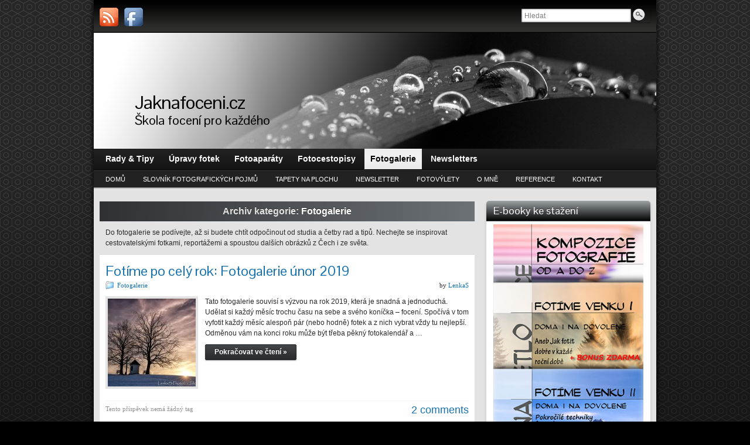

--- FILE ---
content_type: text/html; charset=UTF-8
request_url: https://www.jaknafoceni.cz/category/fotogalerie/page/2/
body_size: 16170
content:
<!DOCTYPE html PUBLIC "-//W3C//DTD XHTML 1.0 Strict//EN" "http://www.w3.org/TR/xhtml1/DTD/xhtml1-strict.dtd">
<html xmlns="http://www.w3.org/1999/xhtml" dir="ltr" lang="cs" prefix="og: https://ogp.me/ns#">
<head profile="http://gmpg.org/xfn/11">
    <meta http-equiv="Content-Type" content="text/html; charset=UTF-8" />
    <meta http-equiv="X-UA-Compatible" content="IE=Edge" />
    
    <link rel="pingback" href="https://www.jaknafoceni.cz/xmlrpc.php" /> 
    	<style>img:is([sizes="auto" i], [sizes^="auto," i]) { contain-intrinsic-size: 3000px 1500px }</style>
	
		<!-- All in One SEO 4.8.3.2 - aioseo.com -->
		<title>Fotogalerie | Jaknafoceni.cz - Part 2</title>
	<meta name="robots" content="noindex, nofollow, max-image-preview:large" />
	<link rel="canonical" href="https://www.jaknafoceni.cz/category/fotogalerie/page/2/" />
	<link rel="prev" href="https://www.jaknafoceni.cz/category/fotogalerie/" />
	<link rel="next" href="https://www.jaknafoceni.cz/category/fotogalerie/page/3/" />
	<meta name="generator" content="All in One SEO (AIOSEO) 4.8.3.2" />
		<script type="application/ld+json" class="aioseo-schema">
			{"@context":"https:\/\/schema.org","@graph":[{"@type":"BreadcrumbList","@id":"https:\/\/www.jaknafoceni.cz\/category\/fotogalerie\/page\/2\/#breadcrumblist","itemListElement":[{"@type":"ListItem","@id":"https:\/\/www.jaknafoceni.cz#listItem","position":1,"name":"Home","item":"https:\/\/www.jaknafoceni.cz","nextItem":{"@type":"ListItem","@id":"https:\/\/www.jaknafoceni.cz\/category\/fotogalerie\/#listItem","name":"Fotogalerie"}},{"@type":"ListItem","@id":"https:\/\/www.jaknafoceni.cz\/category\/fotogalerie\/#listItem","position":2,"name":"Fotogalerie","item":"https:\/\/www.jaknafoceni.cz\/category\/fotogalerie\/","nextItem":{"@type":"ListItem","@id":"https:\/\/www.jaknafoceni.cz\/category\/fotogalerie\/page\/2#listItem","name":"Strana 2"},"previousItem":{"@type":"ListItem","@id":"https:\/\/www.jaknafoceni.cz#listItem","name":"Home"}},{"@type":"ListItem","@id":"https:\/\/www.jaknafoceni.cz\/category\/fotogalerie\/page\/2#listItem","position":3,"name":"Strana 2","previousItem":{"@type":"ListItem","@id":"https:\/\/www.jaknafoceni.cz\/category\/fotogalerie\/#listItem","name":"Fotogalerie"}}]},{"@type":"CollectionPage","@id":"https:\/\/www.jaknafoceni.cz\/category\/fotogalerie\/page\/2\/#collectionpage","url":"https:\/\/www.jaknafoceni.cz\/category\/fotogalerie\/page\/2\/","name":"Fotogalerie | Jaknafoceni.cz - Part 2","inLanguage":"cs-CZ","isPartOf":{"@id":"https:\/\/www.jaknafoceni.cz\/#website"},"breadcrumb":{"@id":"https:\/\/www.jaknafoceni.cz\/category\/fotogalerie\/page\/2\/#breadcrumblist"}},{"@type":"Organization","@id":"https:\/\/www.jaknafoceni.cz\/#organization","name":"Jaknafoceni.cz","description":"\u0160kola focen\u00ed pro ka\u017ed\u00e9ho","url":"https:\/\/www.jaknafoceni.cz\/"},{"@type":"WebSite","@id":"https:\/\/www.jaknafoceni.cz\/#website","url":"https:\/\/www.jaknafoceni.cz\/","name":"Jaknafoceni.cz","description":"\u0160kola focen\u00ed pro ka\u017ed\u00e9ho","inLanguage":"cs-CZ","publisher":{"@id":"https:\/\/www.jaknafoceni.cz\/#organization"}}]}
		</script>
		<!-- All in One SEO -->

<link rel='dns-prefetch' href='//platform-api.sharethis.com' />
<link rel='dns-prefetch' href='//secure.rating-widget.com' />
<link rel="alternate" type="application/rss+xml" title="Jaknafoceni.cz &raquo; RSS zdroj" href="https://www.jaknafoceni.cz/feed/" />
<link rel="alternate" type="application/rss+xml" title="Jaknafoceni.cz &raquo; RSS komentářů" href="https://www.jaknafoceni.cz/comments/feed/" />
<link rel="alternate" type="application/rss+xml" title="Jaknafoceni.cz &raquo; RSS pro rubriku Fotogalerie" href="https://www.jaknafoceni.cz/category/fotogalerie/feed/" />
	<script type="text/javascript">
	WebFontConfig = {
		google: { families: ['Pontano+Sans::latin,latin-ext'] }
	};
	(function() {
		var wf = document.createElement('script');
		wf.src = ('https:' == document.location.protocol ? 'https' : 'http') + '://ajax.googleapis.com/ajax/libs/webfont/1/webfont.js';
		wf.type = 'text/javascript';
		wf.async = 'true';
		var s = document.getElementsByTagName('script')[0];
		s.parentNode.insertBefore(wf, s);
	})(); 
    </script>
    <script type="text/javascript">
/* <![CDATA[ */
window._wpemojiSettings = {"baseUrl":"https:\/\/s.w.org\/images\/core\/emoji\/16.0.1\/72x72\/","ext":".png","svgUrl":"https:\/\/s.w.org\/images\/core\/emoji\/16.0.1\/svg\/","svgExt":".svg","source":{"concatemoji":"https:\/\/www.jaknafoceni.cz\/wp-includes\/js\/wp-emoji-release.min.js?ver=6.8.3"}};
/*! This file is auto-generated */
!function(s,n){var o,i,e;function c(e){try{var t={supportTests:e,timestamp:(new Date).valueOf()};sessionStorage.setItem(o,JSON.stringify(t))}catch(e){}}function p(e,t,n){e.clearRect(0,0,e.canvas.width,e.canvas.height),e.fillText(t,0,0);var t=new Uint32Array(e.getImageData(0,0,e.canvas.width,e.canvas.height).data),a=(e.clearRect(0,0,e.canvas.width,e.canvas.height),e.fillText(n,0,0),new Uint32Array(e.getImageData(0,0,e.canvas.width,e.canvas.height).data));return t.every(function(e,t){return e===a[t]})}function u(e,t){e.clearRect(0,0,e.canvas.width,e.canvas.height),e.fillText(t,0,0);for(var n=e.getImageData(16,16,1,1),a=0;a<n.data.length;a++)if(0!==n.data[a])return!1;return!0}function f(e,t,n,a){switch(t){case"flag":return n(e,"\ud83c\udff3\ufe0f\u200d\u26a7\ufe0f","\ud83c\udff3\ufe0f\u200b\u26a7\ufe0f")?!1:!n(e,"\ud83c\udde8\ud83c\uddf6","\ud83c\udde8\u200b\ud83c\uddf6")&&!n(e,"\ud83c\udff4\udb40\udc67\udb40\udc62\udb40\udc65\udb40\udc6e\udb40\udc67\udb40\udc7f","\ud83c\udff4\u200b\udb40\udc67\u200b\udb40\udc62\u200b\udb40\udc65\u200b\udb40\udc6e\u200b\udb40\udc67\u200b\udb40\udc7f");case"emoji":return!a(e,"\ud83e\udedf")}return!1}function g(e,t,n,a){var r="undefined"!=typeof WorkerGlobalScope&&self instanceof WorkerGlobalScope?new OffscreenCanvas(300,150):s.createElement("canvas"),o=r.getContext("2d",{willReadFrequently:!0}),i=(o.textBaseline="top",o.font="600 32px Arial",{});return e.forEach(function(e){i[e]=t(o,e,n,a)}),i}function t(e){var t=s.createElement("script");t.src=e,t.defer=!0,s.head.appendChild(t)}"undefined"!=typeof Promise&&(o="wpEmojiSettingsSupports",i=["flag","emoji"],n.supports={everything:!0,everythingExceptFlag:!0},e=new Promise(function(e){s.addEventListener("DOMContentLoaded",e,{once:!0})}),new Promise(function(t){var n=function(){try{var e=JSON.parse(sessionStorage.getItem(o));if("object"==typeof e&&"number"==typeof e.timestamp&&(new Date).valueOf()<e.timestamp+604800&&"object"==typeof e.supportTests)return e.supportTests}catch(e){}return null}();if(!n){if("undefined"!=typeof Worker&&"undefined"!=typeof OffscreenCanvas&&"undefined"!=typeof URL&&URL.createObjectURL&&"undefined"!=typeof Blob)try{var e="postMessage("+g.toString()+"("+[JSON.stringify(i),f.toString(),p.toString(),u.toString()].join(",")+"));",a=new Blob([e],{type:"text/javascript"}),r=new Worker(URL.createObjectURL(a),{name:"wpTestEmojiSupports"});return void(r.onmessage=function(e){c(n=e.data),r.terminate(),t(n)})}catch(e){}c(n=g(i,f,p,u))}t(n)}).then(function(e){for(var t in e)n.supports[t]=e[t],n.supports.everything=n.supports.everything&&n.supports[t],"flag"!==t&&(n.supports.everythingExceptFlag=n.supports.everythingExceptFlag&&n.supports[t]);n.supports.everythingExceptFlag=n.supports.everythingExceptFlag&&!n.supports.flag,n.DOMReady=!1,n.readyCallback=function(){n.DOMReady=!0}}).then(function(){return e}).then(function(){var e;n.supports.everything||(n.readyCallback(),(e=n.source||{}).concatemoji?t(e.concatemoji):e.wpemoji&&e.twemoji&&(t(e.twemoji),t(e.wpemoji)))}))}((window,document),window._wpemojiSettings);
/* ]]> */
</script>
<style id='wp-emoji-styles-inline-css' type='text/css'>

	img.wp-smiley, img.emoji {
		display: inline !important;
		border: none !important;
		box-shadow: none !important;
		height: 1em !important;
		width: 1em !important;
		margin: 0 0.07em !important;
		vertical-align: -0.1em !important;
		background: none !important;
		padding: 0 !important;
	}
</style>
<link rel="stylesheet" href="https://www.jaknafoceni.cz/wp-content/cache/minify/a5ff7.css" media="all" />

<style id='classic-theme-styles-inline-css' type='text/css'>
/*! This file is auto-generated */
.wp-block-button__link{color:#fff;background-color:#32373c;border-radius:9999px;box-shadow:none;text-decoration:none;padding:calc(.667em + 2px) calc(1.333em + 2px);font-size:1.125em}.wp-block-file__button{background:#32373c;color:#fff;text-decoration:none}
</style>
<style id='global-styles-inline-css' type='text/css'>
:root{--wp--preset--aspect-ratio--square: 1;--wp--preset--aspect-ratio--4-3: 4/3;--wp--preset--aspect-ratio--3-4: 3/4;--wp--preset--aspect-ratio--3-2: 3/2;--wp--preset--aspect-ratio--2-3: 2/3;--wp--preset--aspect-ratio--16-9: 16/9;--wp--preset--aspect-ratio--9-16: 9/16;--wp--preset--color--black: #000000;--wp--preset--color--cyan-bluish-gray: #abb8c3;--wp--preset--color--white: #ffffff;--wp--preset--color--pale-pink: #f78da7;--wp--preset--color--vivid-red: #cf2e2e;--wp--preset--color--luminous-vivid-orange: #ff6900;--wp--preset--color--luminous-vivid-amber: #fcb900;--wp--preset--color--light-green-cyan: #7bdcb5;--wp--preset--color--vivid-green-cyan: #00d084;--wp--preset--color--pale-cyan-blue: #8ed1fc;--wp--preset--color--vivid-cyan-blue: #0693e3;--wp--preset--color--vivid-purple: #9b51e0;--wp--preset--gradient--vivid-cyan-blue-to-vivid-purple: linear-gradient(135deg,rgba(6,147,227,1) 0%,rgb(155,81,224) 100%);--wp--preset--gradient--light-green-cyan-to-vivid-green-cyan: linear-gradient(135deg,rgb(122,220,180) 0%,rgb(0,208,130) 100%);--wp--preset--gradient--luminous-vivid-amber-to-luminous-vivid-orange: linear-gradient(135deg,rgba(252,185,0,1) 0%,rgba(255,105,0,1) 100%);--wp--preset--gradient--luminous-vivid-orange-to-vivid-red: linear-gradient(135deg,rgba(255,105,0,1) 0%,rgb(207,46,46) 100%);--wp--preset--gradient--very-light-gray-to-cyan-bluish-gray: linear-gradient(135deg,rgb(238,238,238) 0%,rgb(169,184,195) 100%);--wp--preset--gradient--cool-to-warm-spectrum: linear-gradient(135deg,rgb(74,234,220) 0%,rgb(151,120,209) 20%,rgb(207,42,186) 40%,rgb(238,44,130) 60%,rgb(251,105,98) 80%,rgb(254,248,76) 100%);--wp--preset--gradient--blush-light-purple: linear-gradient(135deg,rgb(255,206,236) 0%,rgb(152,150,240) 100%);--wp--preset--gradient--blush-bordeaux: linear-gradient(135deg,rgb(254,205,165) 0%,rgb(254,45,45) 50%,rgb(107,0,62) 100%);--wp--preset--gradient--luminous-dusk: linear-gradient(135deg,rgb(255,203,112) 0%,rgb(199,81,192) 50%,rgb(65,88,208) 100%);--wp--preset--gradient--pale-ocean: linear-gradient(135deg,rgb(255,245,203) 0%,rgb(182,227,212) 50%,rgb(51,167,181) 100%);--wp--preset--gradient--electric-grass: linear-gradient(135deg,rgb(202,248,128) 0%,rgb(113,206,126) 100%);--wp--preset--gradient--midnight: linear-gradient(135deg,rgb(2,3,129) 0%,rgb(40,116,252) 100%);--wp--preset--font-size--small: 13px;--wp--preset--font-size--medium: 20px;--wp--preset--font-size--large: 36px;--wp--preset--font-size--x-large: 42px;--wp--preset--spacing--20: 0.44rem;--wp--preset--spacing--30: 0.67rem;--wp--preset--spacing--40: 1rem;--wp--preset--spacing--50: 1.5rem;--wp--preset--spacing--60: 2.25rem;--wp--preset--spacing--70: 3.38rem;--wp--preset--spacing--80: 5.06rem;--wp--preset--shadow--natural: 6px 6px 9px rgba(0, 0, 0, 0.2);--wp--preset--shadow--deep: 12px 12px 50px rgba(0, 0, 0, 0.4);--wp--preset--shadow--sharp: 6px 6px 0px rgba(0, 0, 0, 0.2);--wp--preset--shadow--outlined: 6px 6px 0px -3px rgba(255, 255, 255, 1), 6px 6px rgba(0, 0, 0, 1);--wp--preset--shadow--crisp: 6px 6px 0px rgba(0, 0, 0, 1);}:where(.is-layout-flex){gap: 0.5em;}:where(.is-layout-grid){gap: 0.5em;}body .is-layout-flex{display: flex;}.is-layout-flex{flex-wrap: wrap;align-items: center;}.is-layout-flex > :is(*, div){margin: 0;}body .is-layout-grid{display: grid;}.is-layout-grid > :is(*, div){margin: 0;}:where(.wp-block-columns.is-layout-flex){gap: 2em;}:where(.wp-block-columns.is-layout-grid){gap: 2em;}:where(.wp-block-post-template.is-layout-flex){gap: 1.25em;}:where(.wp-block-post-template.is-layout-grid){gap: 1.25em;}.has-black-color{color: var(--wp--preset--color--black) !important;}.has-cyan-bluish-gray-color{color: var(--wp--preset--color--cyan-bluish-gray) !important;}.has-white-color{color: var(--wp--preset--color--white) !important;}.has-pale-pink-color{color: var(--wp--preset--color--pale-pink) !important;}.has-vivid-red-color{color: var(--wp--preset--color--vivid-red) !important;}.has-luminous-vivid-orange-color{color: var(--wp--preset--color--luminous-vivid-orange) !important;}.has-luminous-vivid-amber-color{color: var(--wp--preset--color--luminous-vivid-amber) !important;}.has-light-green-cyan-color{color: var(--wp--preset--color--light-green-cyan) !important;}.has-vivid-green-cyan-color{color: var(--wp--preset--color--vivid-green-cyan) !important;}.has-pale-cyan-blue-color{color: var(--wp--preset--color--pale-cyan-blue) !important;}.has-vivid-cyan-blue-color{color: var(--wp--preset--color--vivid-cyan-blue) !important;}.has-vivid-purple-color{color: var(--wp--preset--color--vivid-purple) !important;}.has-black-background-color{background-color: var(--wp--preset--color--black) !important;}.has-cyan-bluish-gray-background-color{background-color: var(--wp--preset--color--cyan-bluish-gray) !important;}.has-white-background-color{background-color: var(--wp--preset--color--white) !important;}.has-pale-pink-background-color{background-color: var(--wp--preset--color--pale-pink) !important;}.has-vivid-red-background-color{background-color: var(--wp--preset--color--vivid-red) !important;}.has-luminous-vivid-orange-background-color{background-color: var(--wp--preset--color--luminous-vivid-orange) !important;}.has-luminous-vivid-amber-background-color{background-color: var(--wp--preset--color--luminous-vivid-amber) !important;}.has-light-green-cyan-background-color{background-color: var(--wp--preset--color--light-green-cyan) !important;}.has-vivid-green-cyan-background-color{background-color: var(--wp--preset--color--vivid-green-cyan) !important;}.has-pale-cyan-blue-background-color{background-color: var(--wp--preset--color--pale-cyan-blue) !important;}.has-vivid-cyan-blue-background-color{background-color: var(--wp--preset--color--vivid-cyan-blue) !important;}.has-vivid-purple-background-color{background-color: var(--wp--preset--color--vivid-purple) !important;}.has-black-border-color{border-color: var(--wp--preset--color--black) !important;}.has-cyan-bluish-gray-border-color{border-color: var(--wp--preset--color--cyan-bluish-gray) !important;}.has-white-border-color{border-color: var(--wp--preset--color--white) !important;}.has-pale-pink-border-color{border-color: var(--wp--preset--color--pale-pink) !important;}.has-vivid-red-border-color{border-color: var(--wp--preset--color--vivid-red) !important;}.has-luminous-vivid-orange-border-color{border-color: var(--wp--preset--color--luminous-vivid-orange) !important;}.has-luminous-vivid-amber-border-color{border-color: var(--wp--preset--color--luminous-vivid-amber) !important;}.has-light-green-cyan-border-color{border-color: var(--wp--preset--color--light-green-cyan) !important;}.has-vivid-green-cyan-border-color{border-color: var(--wp--preset--color--vivid-green-cyan) !important;}.has-pale-cyan-blue-border-color{border-color: var(--wp--preset--color--pale-cyan-blue) !important;}.has-vivid-cyan-blue-border-color{border-color: var(--wp--preset--color--vivid-cyan-blue) !important;}.has-vivid-purple-border-color{border-color: var(--wp--preset--color--vivid-purple) !important;}.has-vivid-cyan-blue-to-vivid-purple-gradient-background{background: var(--wp--preset--gradient--vivid-cyan-blue-to-vivid-purple) !important;}.has-light-green-cyan-to-vivid-green-cyan-gradient-background{background: var(--wp--preset--gradient--light-green-cyan-to-vivid-green-cyan) !important;}.has-luminous-vivid-amber-to-luminous-vivid-orange-gradient-background{background: var(--wp--preset--gradient--luminous-vivid-amber-to-luminous-vivid-orange) !important;}.has-luminous-vivid-orange-to-vivid-red-gradient-background{background: var(--wp--preset--gradient--luminous-vivid-orange-to-vivid-red) !important;}.has-very-light-gray-to-cyan-bluish-gray-gradient-background{background: var(--wp--preset--gradient--very-light-gray-to-cyan-bluish-gray) !important;}.has-cool-to-warm-spectrum-gradient-background{background: var(--wp--preset--gradient--cool-to-warm-spectrum) !important;}.has-blush-light-purple-gradient-background{background: var(--wp--preset--gradient--blush-light-purple) !important;}.has-blush-bordeaux-gradient-background{background: var(--wp--preset--gradient--blush-bordeaux) !important;}.has-luminous-dusk-gradient-background{background: var(--wp--preset--gradient--luminous-dusk) !important;}.has-pale-ocean-gradient-background{background: var(--wp--preset--gradient--pale-ocean) !important;}.has-electric-grass-gradient-background{background: var(--wp--preset--gradient--electric-grass) !important;}.has-midnight-gradient-background{background: var(--wp--preset--gradient--midnight) !important;}.has-small-font-size{font-size: var(--wp--preset--font-size--small) !important;}.has-medium-font-size{font-size: var(--wp--preset--font-size--medium) !important;}.has-large-font-size{font-size: var(--wp--preset--font-size--large) !important;}.has-x-large-font-size{font-size: var(--wp--preset--font-size--x-large) !important;}
:where(.wp-block-post-template.is-layout-flex){gap: 1.25em;}:where(.wp-block-post-template.is-layout-grid){gap: 1.25em;}
:where(.wp-block-columns.is-layout-flex){gap: 2em;}:where(.wp-block-columns.is-layout-grid){gap: 2em;}
:root :where(.wp-block-pullquote){font-size: 1.5em;line-height: 1.6;}
</style>
<link rel="stylesheet" href="https://www.jaknafoceni.cz/wp-content/cache/minify/97505.css" media="all" />






<style id='toc-screen-inline-css' type='text/css'>
div#toc_container {width: 300px;}div#toc_container ul li {font-size: 100%;}
</style>
<link rel="stylesheet" href="https://www.jaknafoceni.cz/wp-content/cache/minify/7cd2d.css" media="all" />



<style id='woocommerce-inline-inline-css' type='text/css'>
.woocommerce form .form-row .required { visibility: visible; }
</style>
<link rel="stylesheet" href="https://www.jaknafoceni.cz/wp-content/cache/minify/4b1ab.css" media="all" />

<link rel='stylesheet' id='rw_toprated-css' href='https://secure.rating-widget.com/css/wordpress/toprated.css?ck=Y2026M01D21&#038;ver=3.2.3' type='text/css' media='all' />
<link rel='stylesheet' id='rw_recommendations-css' href='https://secure.rating-widget.com/css/widget/recommendations.css?ck=Y2026M01D21&#038;ver=3.2.3' type='text/css' media='all' />
<link rel="stylesheet" href="https://www.jaknafoceni.cz/wp-content/cache/minify/46ee0.css" media="all" />



<script type="text/javascript" id="jquery-core-js-extra">
/* <![CDATA[ */
var wpdm_url = {"home":"https:\/\/www.jaknafoceni.cz\/","site":"https:\/\/www.jaknafoceni.cz\/","ajax":"https:\/\/www.jaknafoceni.cz\/wp-admin\/admin-ajax.php"};
/* ]]> */
</script>
<script  src="https://www.jaknafoceni.cz/wp-content/cache/minify/35fd5.js"></script>






<script type="text/javascript" id="graphene-js-js-extra">
/* <![CDATA[ */
var grapheneJS = {"templateUrl":"https:\/\/www.jaknafoceni.cz\/wp-content\/themes\/graphene","isSingular":"","shouldShowComments":"1","commentsOrder":"newest","sliderDisable":"","sliderAnimation":"horizontal-slide","sliderTransSpeed":"400","sliderInterval":"7000","sliderDisplay":"bgimage-excerpt","infScroll":"","infScrollClick":"","infScrollComments":"","totalPosts":"28","postsPerPage":"10","isPageNavi":"","infScrollMsgText":"Fetching window.grapheneInfScrollItemsPerPage more item from window.grapheneInfScrollItemsLeft left ...","infScrollMsgTextPlural":"Fetching window.grapheneInfScrollItemsPerPage more items from window.grapheneInfScrollItemsLeft left ...","infScrollFinishedText":"No more items to fetch","commentsPerPage":"50","totalComments":"0","infScrollCommentsMsg":"Fetching window.grapheneInfScrollCommentsPerPage more top level comment from window.grapheneInfScrollCommentsLeft left ...","infScrollCommentsMsgPlural":"Fetching window.grapheneInfScrollCommentsPerPage more top level comments from window.grapheneInfScrollCommentsLeft left ...","infScrollCommentsFinishedMsg":"No more comments to fetch"};
/* ]]> */
</script>
<script  src="https://www.jaknafoceni.cz/wp-content/cache/minify/320c7.js"></script>

<script type="text/javascript" src="//platform-api.sharethis.com/js/sharethis.js#source=googleanalytics-wordpress#product=ga" id="googleanalytics-platform-sharethis-js"></script>
<meta name="generator" content="WordPress Download Manager 2.9.86" />
<link rel="https://api.w.org/" href="https://www.jaknafoceni.cz/wp-json/" /><link rel="alternate" title="JSON" type="application/json" href="https://www.jaknafoceni.cz/wp-json/wp/v2/categories/4" /><link rel="EditURI" type="application/rsd+xml" title="RSD" href="https://www.jaknafoceni.cz/xmlrpc.php?rsd" />

        <script>
            var wpdm_site_url = 'https://www.jaknafoceni.cz/';
            var wpdm_home_url = 'https://www.jaknafoceni.cz/';
            var ajax_url = 'https://www.jaknafoceni.cz/wp-admin/admin-ajax.php';
            var wpdm_ajax_url = 'https://www.jaknafoceni.cz/wp-admin/admin-ajax.php';
            var wpdm_ajax_popup = '0';
        </script>


        <style type="text/css">
.sidebar h3{border-color: #3e4246}.sidebar h3{ background: #020303; background: -moz-linear-gradient(#9ca2a5, #020303); background: -webkit-linear-gradient(#9ca2a5, #020303); background: -o-linear-gradient(#9ca2a5, #020303); -ms-filter: "progid:DXImageTransform.Microsoft.gradient(startColorStr='#9ca2a5', EndColorStr='#020303')"; background: linear-gradient(#9ca2a5, #020303); }.block-button, .block-button:visited, .Button, .button, input[type="submit"], button[type="submit"], #commentform #submit, .wpsc_buy_button{ background: #292B2D; background: -moz-linear-gradient(#434547,#292B2D); background: -webkit-linear-gradient(#434547,#292B2D); background: -o-linear-gradient(#434547, #292B2D); -ms-filter: "progid:DXImageTransform.Microsoft.gradient(startColorStr='#434547', EndColorStr='#292B2D')"; background: linear-gradient(#434547,#292B2D); border-color: #292B2D; text-shadow: 0 -1px 1px #202122; color: #ffffff; } .block-button:hover, .button:hover, input[type="submit"]:hover, button[type="submit"]:hover, #commentform #submit:hover,.wpsc_buy_button:hover{ background: #292B2D; background: -moz-linear-gradient(#434547,#0F1113); background: -webkit-linear-gradient(#434547,#0F1113); background: -o-linear-gradient(#434547, #0F1113); -ms-filter: "progid:DXImageTransform.Microsoft.gradient(startColorStr='#434547', EndColorStr='#0F1113')"; background: linear-gradient(#434547,#0F1113); color: #ffffff; }.page-title{ -pie-background: linear-gradient(left top,#2e3033,#6c7175); background: #6c7175; background: -moz-linear-gradient(left top,#2e3033, #6c7175); background: -webkit-linear-gradient(left top,#2e3033, #6c7175); background: -o-linear-gradient(left top,#2e3033, #6c7175); -ms-filter: "progid:DXImageTransform.Microsoft.gradient(gradientType=1,startColorStr='#2e3033', EndColorStr='#6c7175')"; background: linear-gradient(left top,#2e3033, #6c7175); }#nav li ul{width:200px} #nav li ul ul{margin-left:200px}#header-menu ul li a, #secondary-menu ul li a{width:180px}.featured_slider #slider_root{height:300px}
</style>
		<link rel="icon" href="https://www.jaknafoceni.cz/wp-content/uploads/favicon.png" type="image/x-icon" />
		<!--[if lte IE 7]>
      <style type="text/css" media="screen">
      	#footer, div.sidebar-wrap, .block-button, .featured_slider, #slider_root, #nav li ul, .pie{behavior: url(https://www.jaknafoceni.cz/wp-content/themes/graphene/js/PIE.php);}
        .featured_slider{margin-top:0 !important;}
        #header-menu-wrap {z-index:5}
      </style>
    <![endif]-->
    	<noscript><style>.woocommerce-product-gallery{ opacity: 1 !important; }</style></noscript>
	<script>
(function() {
	(function (i, s, o, g, r, a, m) {
		i['GoogleAnalyticsObject'] = r;
		i[r] = i[r] || function () {
				(i[r].q = i[r].q || []).push(arguments)
			}, i[r].l = 1 * new Date();
		a = s.createElement(o),
			m = s.getElementsByTagName(o)[0];
		a.async = 1;
		a.src = g;
		m.parentNode.insertBefore(a, m)
	})(window, document, 'script', 'https://google-analytics.com/analytics.js', 'ga');

	ga('create', 'UA-31272072-2', 'auto');
			ga('send', 'pageview');
	})();
</script>
<style type="text/css">.broken_link, a.broken_link {
	text-decoration: line-through;
}</style>    <!-- BEGIN Google Analytics script -->
    	<script>
  (function(i,s,o,g,r,a,m){i['GoogleAnalyticsObject']=r;i[r]=i[r]||function(){
  (i[r].q=i[r].q||[]).push(arguments)},i[r].l=1*new Date();a=s.createElement(o),
  m=s.getElementsByTagName(o)[0];a.async=1;a.src=g;m.parentNode.insertBefore(a,m)
  })(window,document,'script','//www.google-analytics.com/analytics.js','ga');

  ga('create', 'UA-31272072-2', 'auto');
  ga('send', 'pageview');

</script>    <!-- END Google Analytics script -->
                <style>
                                @import url('https://fonts.googleapis.com/css?family=Cantarell:400,700');
                


                .w3eden .fetfont,
                .w3eden .btn,
                .w3eden .btn.wpdm-front h3.title,
                .w3eden .wpdm-social-lock-box .IN-widget a span:last-child,
                .w3eden #xfilelist .panel-heading,
                .w3eden .wpdm-frontend-tabs a,
                .w3eden .alert:before,
                .w3eden .panel .panel-heading,
                .w3eden .discount-msg,
                .w3eden .panel.dashboard-panel h3,
                .w3eden #wpdm-dashboard-sidebar .list-group-item,
                .w3eden #package-description .wp-switch-editor,
                .w3eden .w3eden.author-dashbboard .nav.nav-tabs li a,
                .w3eden .wpdm_cart thead th,
                .w3eden #csp .list-group-item,
                .w3eden .modal-title {
                    font-family: Cantarell, -apple-system, BlinkMacSystemFont, "Segoe UI", Roboto, Helvetica, Arial, sans-serif, "Apple Color Emoji", "Segoe UI Emoji", "Segoe UI Symbol";
                    text-transform: uppercase;
                    font-weight: 700;
                }
                .w3eden #csp .list-group-item{
                    text-transform: unset;
                }
            </style>
                    <style>

            :root{
                --color-primary: #4a8eff;
                --color-primary-hover: #4a8eff;
                --color-primary-active: #4a8eff;
                --color-success: #4a8eff;
                --color-success-hover: #4a8eff;
                --color-success-active: #4a8eff;
                --color-info: #2CA8FF;
                --color-info-hover: #2CA8FF;
                --color-info-active: #2CA8FF;
                --color-warning: orange;
                --color-warning-hover: orange;
                --color-warning-active: orange;
                --color-danger: #ff5062;
                --color-danger-hover: #ff5062;
                --color-danger-active: #ff5062;
                --color-green: #30b570;
                --color-blue: #0073ff;
                --color-purple: #8557D3;
                --color-red: #ff5062;
                --color-muted: rgba(69, 89, 122, 0.6);
            }


        </style>
        </head>
<body class="archive paged category category-fotogalerie category-4 paged-2 category-paged-2 wp-theme-graphene woocommerce-no-js two_col_left two-columns have-secondary-menu">

<div class="bg-gradient">


<div id="container" class="container_16">
    
            <div id="top-bar">
                				<div id="profiles" class="clearfix gutter-left">
                                <a href="https://www.jaknafoceni.cz/feed" title="Subscribe to Jaknafoceni.cz&#039;s RSS feed" id="social-id-1" class="mysocial social-rss" target="_blank">
            	<img src="https://www.jaknafoceni.cz/wp-content/themes/graphene/images/social/rss.png" alt="RSS" title="Subscribe to Jaknafoceni.cz&#039;s RSS feed" />
            </a>
    	            <a href="http://www.facebook.com/pages/JakNaFocenicz/433782179985073" title="Facebook" id="social-id-2" class="mysocial social-facebook" target="_blank">
            	<img src="https://www.jaknafoceni.cz/wp-content/themes/graphene/images/social/facebook.png" alt="Facebook" title="Facebook" />
            </a>
    	                </div>
                                        <div id="top_search" class="grid_4">
                    <form id="searchform" class="searchform" method="get" action="https://www.jaknafoceni.cz">
    <p class="clearfix default_searchform">
        <input type="text" name="s" 
        	onblur="if (this.value == '') {this.value = 'Hledat';}" 
            onfocus="if (this.value == 'Hledat') {this.value = '';}" 
            value="Hledat" />
        <button type="submit"><span>Hledat</span></button>
    </p>
    </form>                                    </div>
                        
                        
        </div>
    
        <div id="header">
    	
        <a href="https://www.jaknafoceni.cz" id="header_img_link" title="Zpět na výchozí stránku"><img src="https://www.jaknafoceni.cz/wp-content/uploads//jaknafoceni-header-bw.jpg" alt="" width="960" height="198" class="header-img" /></a>        	       
        		
        			<h2 class="header_title push_1 grid_15">				<a href="https://www.jaknafoceni.cz" title="Zpět na výchozí stránku">					Jaknafoceni.cz				</a>			</h2>			
            <h3 class="header_desc push_1 grid_15">				Škola focení pro každého			</h3>                
		    </div>
    <div id="nav">
                <div id="header-menu-wrap" class="clearfix">
			<ul id="header-menu" class="menu clearfix"><li id="menu-item-12246" class="menu-item menu-item-type-taxonomy menu-item-object-category"><a href="https://www.jaknafoceni.cz/category/rady-tipy/"><strong>Rady &amp; Tipy</strong></a></li>
<li id="menu-item-12248" class="menu-item menu-item-type-taxonomy menu-item-object-category"><a href="https://www.jaknafoceni.cz/category/upravy-fotek/"><strong>Úpravy fotek</strong></a></li>
<li id="menu-item-12247" class="menu-item menu-item-type-taxonomy menu-item-object-category"><a href="https://www.jaknafoceni.cz/category/fotoaparaty/"><strong>Fotoaparáty</strong></a></li>
<li id="menu-item-12249" class="menu-item menu-item-type-taxonomy menu-item-object-category"><a href="https://www.jaknafoceni.cz/category/fotocestopisy/"><strong>Fotocestopisy</strong></a></li>
<li id="menu-item-12244" class="menu-item menu-item-type-taxonomy menu-item-object-category current-menu-item"><a href="https://www.jaknafoceni.cz/category/fotogalerie/"><strong>Fotogalerie</strong></a></li>
<li id="menu-item-12245" class="menu-item menu-item-type-taxonomy menu-item-object-category"><a href="https://www.jaknafoceni.cz/category/newsletters/"><strong>Newsletters</strong></a></li>
</ul>            
            <div class="clear"></div>
            
			            
                    
        </div>
		
        <div id="secondary-menu-wrap" class="clearfix"><ul id="secondary-menu" class="menu clearfix"><li id="menu-item-4011" class="menu-item menu-item-type-custom menu-item-object-custom menu-item-home menu-item-4011"><a href="https://www.jaknafoceni.cz">Domů</a></li>
<li id="menu-item-258" class="menu-item menu-item-type-post_type menu-item-object-page menu-item-258"><a href="https://www.jaknafoceni.cz/slovnik-fotografickych-pojmu/">Slovník fotografických pojmů</a></li>
<li id="menu-item-1761" class="menu-item menu-item-type-post_type menu-item-object-page menu-item-1761"><a href="https://www.jaknafoceni.cz/tapety-na-plochu/">Tapety na plochu</a></li>
<li id="menu-item-10840" class="menu-item menu-item-type-post_type menu-item-object-page menu-item-10840"><a href="https://www.jaknafoceni.cz/newsletter-2/" title="Přihlášení k odběru novinek">Newsletter</a></li>
<li id="menu-item-11395" class="menu-item menu-item-type-post_type menu-item-object-page menu-item-11395"><a href="https://www.jaknafoceni.cz/?page_id=11375">Fotovýlety</a></li>
<li id="menu-item-261" class="menu-item menu-item-type-post_type menu-item-object-page menu-item-261"><a href="https://www.jaknafoceni.cz/nasi-fotoautori/">O mně</a></li>
<li id="menu-item-10728" class="menu-item menu-item-type-post_type menu-item-object-page menu-item-10728"><a href="https://www.jaknafoceni.cz/reference/">Reference</a></li>
<li id="menu-item-260" class="menu-item menu-item-type-post_type menu-item-object-page menu-item-260"><a href="https://www.jaknafoceni.cz/kontakt/">Kontakt</a></li>
</ul></div>        
        <div class="menu-bottom-shadow">&nbsp;</div>


        
    </div>

    
    <div id="content" class="clearfix hfeed">
                
                
        <div id="content-main" class="clearfix grid_11">
        
    <h1 class="page-title archive-title">
        Archiv kategorie: <span>Fotogalerie</span>    </h1>
    
            <div id="term-desc-4" class="category-desc term-desc">
            Do fotogalerie se podívejte, až si budete chtít odpočinout od studia a četby rad a tipů. Nechejte se inspirovat cestovatelskými fotkami, reportážemi a spoustou dalších obrázků z Čech i ze světa.        </div>
	    
    <div class="entries-wrapper">
    
                
<div id="post-11309" class="clearfix post post-11309 type-post status-publish format-standard has-post-thumbnail hentry category-fotogalerie nodate">
	
		
	<div class="entry clearfix">
    
    					
                
        		
		        
		        <h2 class="post-title entry-title">
			<a href="https://www.jaknafoceni.cz/19/unor-2019/" rel="bookmark" title="Stálý odkaz na Fotíme po celý rok: Fotogalerie únor 2019">
				Fotíme po celý rok: Fotogalerie únor 2019            </a>
			        </h2>
		
		
						<div class="post-meta clearfix">
			
									<span class="printonly">Categories: </span>
			<p class="meta_categories"><a href="https://www.jaknafoceni.cz/category/fotogalerie/" rel="category tag">Fotogalerie</a></p>
						
									
									
						            <p class="post-author author vcard">
				by <span class="fn nickname"><a href="https://www.jaknafoceni.cz/author/lenkas/" class="url" rel="author">LenkaS</a></span>			</p>
											
						
					</div>
				
				<div class="entry-content clearfix">
						
			
									<div class="excerpt-thumb">
					<a href="https://www.jaknafoceni.cz/19/unor-2019/" rel="bookmark" title="Stálý odkaz na Fotíme po celý rok: Fotogalerie únor 2019">
						<img width="150" height="150" src="https://www.jaknafoceni.cz/wp-content/uploads//Kaplicka-Beskydy-unor2019-150x150.jpg" class="attachment-thumbnail size-thumbnail wp-post-image" alt="Kaplička Beskydy-únor 2019" decoding="async" srcset="https://www.jaknafoceni.cz/wp-content/uploads/Kaplicka-Beskydy-unor2019-150x150.jpg 150w, https://www.jaknafoceni.cz/wp-content/uploads/Kaplicka-Beskydy-unor2019-100x100.jpg 100w" sizes="(max-width: 150px) 100vw, 150px" />					</a>
					</div>
					                
                				                
								<p>Tato fotogalerie souvisí s výzvou na rok 2019, která je snadná a jednoduchá. Udělat si každý měsíc trochu času na sebe a svého koníčka &#8211; focení. Spočívá v tom vyfotit každý měsíc alespoň pár (nebo hodně) fotek a z nich vybrat vždy tu nejlepší. Odměnou vám na konci roku může být třeba pěkný fotokalendář a &hellip; </p>
<p><a class="more-link block-button" href="https://www.jaknafoceni.cz/19/unor-2019/">Pokračovat ve čtení &raquo;</a></p>
                
						
						
						
		</div>
		
				<div class="entry-footer clearfix">
									<p class="post-tags">Tento příspěvek nemá žádný tag</p>
						
			            			<p class="comment-link">
				<a href="https://www.jaknafoceni.cz/19/unor-2019/#comments" class="comments-link" >2 comments</a>            </p>
                        
            			
					</div>
	</div>
</div>

 


                
<div id="post-11213" class="clearfix post post-11213 type-post status-publish format-standard has-post-thumbnail hentry category-fotogalerie nodate">
	
		
	<div class="entry clearfix">
    
    					
                
        		
		        
		        <h2 class="post-title entry-title">
			<a href="https://www.jaknafoceni.cz/28/fotogalerie-2019/" rel="bookmark" title="Stálý odkaz na Fotíme po celý rok: Fotogalerie leden 2019">
				Fotíme po celý rok: Fotogalerie leden 2019            </a>
			        </h2>
		
		
						<div class="post-meta clearfix">
			
									<span class="printonly">Categories: </span>
			<p class="meta_categories"><a href="https://www.jaknafoceni.cz/category/fotogalerie/" rel="category tag">Fotogalerie</a></p>
						
									
									
						            <p class="post-author author vcard">
				by <span class="fn nickname"><a href="https://www.jaknafoceni.cz/author/lenkas/" class="url" rel="author">LenkaS</a></span>			</p>
											
						
					</div>
				
				<div class="entry-content clearfix">
						
			
									<div class="excerpt-thumb">
					<a href="https://www.jaknafoceni.cz/28/fotogalerie-2019/" rel="bookmark" title="Stálý odkaz na Fotíme po celý rok: Fotogalerie leden 2019">
						<img width="150" height="150" src="https://www.jaknafoceni.cz/wp-content/uploads//Fotovyzva-leden2019-150x150.jpg" class="attachment-thumbnail size-thumbnail wp-post-image" alt="" decoding="async" srcset="https://www.jaknafoceni.cz/wp-content/uploads/Fotovyzva-leden2019-150x150.jpg 150w, https://www.jaknafoceni.cz/wp-content/uploads/Fotovyzva-leden2019-100x100.jpg 100w" sizes="(max-width: 150px) 100vw, 150px" />					</a>
					</div>
					                
                				                
								<p>Tato fotogalerie souvisí s výzvou na rok 2019, která je snadná a jednoduchá. Udělat si každý měsíc trochu času na sebe a svého koníčka &#8211; focení. Spočívá v tom vyfotit každý měsíc alespoň pár (nebo hodně) fotek a z nich vybrat vždy tu nejlepší. Odměnou vám na konci roku může být třeba pěkný fotokalendář a &hellip; </p>
<p><a class="more-link block-button" href="https://www.jaknafoceni.cz/28/fotogalerie-2019/">Pokračovat ve čtení &raquo;</a></p>
                
						
						
						
		</div>
		
				<div class="entry-footer clearfix">
									<p class="post-tags">Tento příspěvek nemá žádný tag</p>
						
			            			<p class="comment-link">
				<a href="https://www.jaknafoceni.cz/28/fotogalerie-2019/#comments" class="comments-link" >2 comments</a>            </p>
                        
            			
					</div>
	</div>
</div>

 


                
<div id="post-8889" class="clearfix post post-8889 type-post status-publish format-standard has-post-thumbnail hentry category-fotogalerie tag-azorske-ostrovy tag-cestovani tag-fotogalerie-2 tag-krajina nodate">
	
		
	<div class="entry clearfix">
    
    					
                
        		
		        
		        <h2 class="post-title entry-title">
			<a href="https://www.jaknafoceni.cz/19/azory-sao-miguel/" rel="bookmark" title="Stálý odkaz na Azory: Jezera a vodopády ostrova São Miguel">
				Azory: Jezera a vodopády ostrova São Miguel            </a>
			        </h2>
		
		
						<div class="post-meta clearfix">
			
									<span class="printonly">Categories: </span>
			<p class="meta_categories"><a href="https://www.jaknafoceni.cz/category/fotogalerie/" rel="category tag">Fotogalerie</a></p>
						
									
									
						            <p class="post-author author vcard">
				by <span class="fn nickname"><a href="https://www.jaknafoceni.cz/author/lenkas/" class="url" rel="author">LenkaS</a></span>			</p>
											
						
					</div>
				
				<div class="entry-content clearfix">
						
			
									<div class="excerpt-thumb">
					<a href="https://www.jaknafoceni.cz/19/azory-sao-miguel/" rel="bookmark" title="Stálý odkaz na Azory: Jezera a vodopády ostrova São Miguel">
						<img width="150" height="150" src="https://www.jaknafoceni.cz/wp-content/uploads//Sao-Miguel-vodopad-I-150x150.jpg" class="attachment-thumbnail size-thumbnail wp-post-image" alt="Sao Miguel - vodopád" decoding="async" srcset="https://www.jaknafoceni.cz/wp-content/uploads/Sao-Miguel-vodopad-I-150x150.jpg 150w, https://www.jaknafoceni.cz/wp-content/uploads/Sao-Miguel-vodopad-I-90x90.jpg 90w, https://www.jaknafoceni.cz/wp-content/uploads/Sao-Miguel-vodopad-I-300x300.jpg 300w" sizes="(max-width: 150px) 100vw, 150px" />					</a>
					</div>
					                
                				                
								<p>Azory &#8211; devět ostrovů v Atlantickém oceánu vystupujících ze dna aktivního mořského podloží. Jejich poloha je předurčuje k neustávající vulkanické činnosti a díky své odlehlosti je jejich krajina panenská a jejich lidé přívětiví. Celkem jsem je navštívila třikrát. Poprvé to bylo v roce 2005, kdy jsem procestovala všech devět ostrovů ještě s analogovou zrcadlovkou. Diapozitivy &hellip; </p>
<p><a class="more-link block-button" href="https://www.jaknafoceni.cz/19/azory-sao-miguel/">Pokračovat ve čtení &raquo;</a></p>
                
						
						
						
		</div>
		
				<div class="entry-footer clearfix">
									<p class="post-tags">Tagů: <a href="https://www.jaknafoceni.cz/tag/azorske-ostrovy/" rel="tag">azorské ostrovy</a>, <a href="https://www.jaknafoceni.cz/tag/cestovani/" rel="tag">cestování</a>, <a href="https://www.jaknafoceni.cz/tag/fotogalerie-2/" rel="tag">fotogalerie</a>, <a href="https://www.jaknafoceni.cz/tag/krajina/" rel="tag">krajina</a></p>
						
			            			<p class="comment-link">
				<a href="https://www.jaknafoceni.cz/19/azory-sao-miguel/#respond" class="comments-link" >Zanechat komentář</a>            </p>
                        
            			
					</div>
	</div>
</div>

 


                
<div id="post-6683" class="clearfix post post-6683 type-post status-publish format-standard has-post-thumbnail hentry category-fotogalerie tag-fotogalerie-2 tag-krajina nodate">
	
		
	<div class="entry clearfix">
    
    					
                
        		
		        
		        <h2 class="post-title entry-title">
			<a href="https://www.jaknafoceni.cz/18/fotogalerie-vysoke-tatry/" rel="bookmark" title="Stálý odkaz na Fotogalerie: Vysoké Tatry">
				Fotogalerie: Vysoké Tatry            </a>
			        </h2>
		
		
						<div class="post-meta clearfix">
			
									<span class="printonly">Categories: </span>
			<p class="meta_categories"><a href="https://www.jaknafoceni.cz/category/fotogalerie/" rel="category tag">Fotogalerie</a></p>
						
									
									
						            <p class="post-author author vcard">
				by <span class="fn nickname"><a href="https://www.jaknafoceni.cz/author/lenkas/" class="url" rel="author">LenkaS</a></span>			</p>
											
						
					</div>
				
				<div class="entry-content clearfix">
						
			
									<div class="excerpt-thumb">
					<a href="https://www.jaknafoceni.cz/18/fotogalerie-vysoke-tatry/" rel="bookmark" title="Stálý odkaz na Fotogalerie: Vysoké Tatry">
						<img width="150" height="150" src="https://www.jaknafoceni.cz/wp-content/uploads//Strske-pleso-rano-2016-150x150.jpg" class="attachment-thumbnail size-thumbnail wp-post-image" alt="Štrbské pleso poránu 2016" decoding="async" loading="lazy" srcset="https://www.jaknafoceni.cz/wp-content/uploads/Strske-pleso-rano-2016-150x150.jpg 150w, https://www.jaknafoceni.cz/wp-content/uploads/Strske-pleso-rano-2016-90x90.jpg 90w, https://www.jaknafoceni.cz/wp-content/uploads/Strske-pleso-rano-2016-300x300.jpg 300w" sizes="auto, (max-width: 150px) 100vw, 150px" />					</a>
					</div>
					                
                				                
								<p>Vysoké Tatry mají hned několik předností. Jsou malebné, snadno dostupné, dorozumíme se tam, stačí nám prodloužený víkend a předně &#8211; je to ráj pro fotografy. Když je hladina Štrbského plesa po ránu klidná jako zrcadlo jdu fotit jen tak pro radost z focení samotného. Z předchozího roku mám už totiž téměř nachlup stejné snímky. A když &hellip; </p>
<p><a class="more-link block-button" href="https://www.jaknafoceni.cz/18/fotogalerie-vysoke-tatry/">Pokračovat ve čtení &raquo;</a></p>
                
						
						
						
		</div>
		
				<div class="entry-footer clearfix">
									<p class="post-tags">Tagů: <a href="https://www.jaknafoceni.cz/tag/fotogalerie-2/" rel="tag">fotogalerie</a>, <a href="https://www.jaknafoceni.cz/tag/krajina/" rel="tag">krajina</a></p>
						
			            			<p class="comment-link">
				<a href="https://www.jaknafoceni.cz/18/fotogalerie-vysoke-tatry/#comments" class="comments-link" >2 comments</a>            </p>
                        
            			
					</div>
	</div>
</div>

 


                
<div id="post-5730" class="clearfix post post-5730 type-post status-publish format-standard hentry category-fotogalerie tag-cestovani tag-fotogalerie-2 tag-holandsko nodate">
	
		
	<div class="entry clearfix">
    
    					
                
        		
		        
		        <h2 class="post-title entry-title">
			<a href="https://www.jaknafoceni.cz/01/jarni-holandsko/" rel="bookmark" title="Stálý odkaz na Fotogalerie: Jarní Holandsko">
				Fotogalerie: Jarní Holandsko            </a>
			        </h2>
		
		
						<div class="post-meta clearfix">
			
									<span class="printonly">Categories: </span>
			<p class="meta_categories"><a href="https://www.jaknafoceni.cz/category/fotogalerie/" rel="category tag">Fotogalerie</a></p>
						
									
									
						            <p class="post-author author vcard">
				by <span class="fn nickname"><a href="https://www.jaknafoceni.cz/author/lenkas/" class="url" rel="author">LenkaS</a></span>			</p>
											
						
					</div>
				
				<div class="entry-content clearfix">
						
			
				<div class="excerpt-thumb"><a href="https://www.jaknafoceni.cz/01/jarni-holandsko/"><img width="150" height="150" src="https://www.jaknafoceni.cz/wp-content/uploads//Vetrniky-Holandsko-150x150.jpg" class="attachment-thumbnail size-thumbnail" alt="Větrníky - Holandsko" decoding="async" loading="lazy" srcset="https://www.jaknafoceni.cz/wp-content/uploads/Vetrniky-Holandsko-150x150.jpg 150w, https://www.jaknafoceni.cz/wp-content/uploads/Vetrniky-Holandsko-90x90.jpg 90w, https://www.jaknafoceni.cz/wp-content/uploads/Vetrniky-Holandsko-300x300.jpg 300w" sizes="auto, (max-width: 150px) 100vw, 150px" /></a></div>                
                				                
								<p>Holandsko, nebo přesněji Nizozemské království, je zemí tulipánů, které rozkvétají každoročně na širých polích i v útulných zahradách. Můžete je spatřit v tisících odstínech barev v nejznámější zahradě Keukenhof nebo se jen tak projíždět krajinou Noordoostpolderu a hledat pestrobarevné pruhy květinových polí. No a protože je Nizozemsko malé, placaté a protkané kanály i cyklostezkami, procestovat ho &hellip; </p>
<p><a class="more-link block-button" href="https://www.jaknafoceni.cz/01/jarni-holandsko/">Pokračovat ve čtení &raquo;</a></p>
                
						
						
						
		</div>
		
				<div class="entry-footer clearfix">
									<p class="post-tags">Tagů: <a href="https://www.jaknafoceni.cz/tag/cestovani/" rel="tag">cestování</a>, <a href="https://www.jaknafoceni.cz/tag/fotogalerie-2/" rel="tag">fotogalerie</a>, <a href="https://www.jaknafoceni.cz/tag/holandsko/" rel="tag">Holandsko</a></p>
						
			            			<p class="comment-link">
				<a href="https://www.jaknafoceni.cz/01/jarni-holandsko/#respond" class="comments-link" >Zanechat komentář</a>            </p>
                        
            			
					</div>
	</div>
</div>

 


                
<div id="post-4232" class="clearfix post post-4232 type-post status-publish format-standard has-post-thumbnail hentry category-fotogalerie tag-architektura tag-cestovani tag-fotogalerie-2 tag-krajina nodate">
	
		
	<div class="entry clearfix">
    
    					
                
        		
		        
		        <h2 class="post-title entry-title">
			<a href="https://www.jaknafoceni.cz/02/fotogalerie-toskansko/" rel="bookmark" title="Stálý odkaz na Fotogalerie: Pod toskánským sluncem">
				Fotogalerie: Pod toskánským sluncem            </a>
			        </h2>
		
		
						<div class="post-meta clearfix">
			
									<span class="printonly">Categories: </span>
			<p class="meta_categories"><a href="https://www.jaknafoceni.cz/category/fotogalerie/" rel="category tag">Fotogalerie</a></p>
						
									
									
						            <p class="post-author author vcard">
				by <span class="fn nickname"><a href="https://www.jaknafoceni.cz/author/lenkas/" class="url" rel="author">LenkaS</a></span>			</p>
											
						
					</div>
				
				<div class="entry-content clearfix">
						
			
									<div class="excerpt-thumb">
					<a href="https://www.jaknafoceni.cz/02/fotogalerie-toskansko/" rel="bookmark" title="Stálý odkaz na Fotogalerie: Pod toskánským sluncem">
						<img width="150" height="150" src="https://www.jaknafoceni.cz/wp-content/uploads//ValdOrcia-IV-150x150.jpg" class="attachment-thumbnail size-thumbnail wp-post-image" alt="Panorama Val d&#039;Orcia, Toskánsko" decoding="async" loading="lazy" srcset="https://www.jaknafoceni.cz/wp-content/uploads/ValdOrcia-IV-150x150.jpg 150w, https://www.jaknafoceni.cz/wp-content/uploads/ValdOrcia-IV-90x90.jpg 90w, https://www.jaknafoceni.cz/wp-content/uploads/ValdOrcia-IV-300x300.jpg 300w" sizes="auto, (max-width: 150px) 100vw, 150px" />					</a>
					</div>
					                
                				                
								<p>Toskánsko je krajem vína, olivových hájů, krajiny příjemně zvlněné do oblých kopečků, na jejichž vrcholcích se tyčí středověká věžatá města nebo kamenné venkovské usedlosti se zelenými zahradami. Snímky těchto překrásných scenérií mi učarovaly a proto jsem se i já vydala jich pár ulovit. Svou fotogeničností mne Itálie opravdu nezklamala. </p><p><a class="more-link block-button" href="https://www.jaknafoceni.cz/02/fotogalerie-toskansko/">Pokračovat ve čtení &raquo;</a></p>
                
						
						
						
		</div>
		
				<div class="entry-footer clearfix">
									<p class="post-tags">Tagů: <a href="https://www.jaknafoceni.cz/tag/architektura/" rel="tag">architektura</a>, <a href="https://www.jaknafoceni.cz/tag/cestovani/" rel="tag">cestování</a>, <a href="https://www.jaknafoceni.cz/tag/fotogalerie-2/" rel="tag">fotogalerie</a>, <a href="https://www.jaknafoceni.cz/tag/krajina/" rel="tag">krajina</a></p>
						
			            			<p class="comment-link">
				<a href="https://www.jaknafoceni.cz/02/fotogalerie-toskansko/#comments" class="comments-link" >2 comments</a>            </p>
                        
            			
					</div>
	</div>
</div>

 


                
<div id="post-2519" class="clearfix post post-2519 type-post status-publish format-standard has-post-thumbnail hentry category-fotogalerie tag-asie tag-cestovani tag-fotogalerie-2 tag-krajina nodate">
	
		
	<div class="entry clearfix">
    
    					
                
        		
		        
		        <h2 class="post-title entry-title">
			<a href="https://www.jaknafoceni.cz/09/fotogalerie-taiwan/" rel="bookmark" title="Stálý odkaz na Fotogalerie: Taiwan">
				Fotogalerie: Taiwan            </a>
			        </h2>
		
		
						<div class="post-meta clearfix">
			
									<span class="printonly">Categories: </span>
			<p class="meta_categories"><a href="https://www.jaknafoceni.cz/category/fotogalerie/" rel="category tag">Fotogalerie</a></p>
						
									
									
						            <p class="post-author author vcard">
				by <span class="fn nickname"><a href="https://www.jaknafoceni.cz/author/lenkas/" class="url" rel="author">LenkaS</a></span>			</p>
											
						
					</div>
				
				<div class="entry-content clearfix">
						
			
									<div class="excerpt-thumb">
					<a href="https://www.jaknafoceni.cz/09/fotogalerie-taiwan/" rel="bookmark" title="Stálý odkaz na Fotogalerie: Taiwan">
						<img width="150" height="150" src="https://www.jaknafoceni.cz/wp-content/uploads//Taiwan-panorama-150x150.jpg" class="attachment-thumbnail size-thumbnail wp-post-image" alt="Taiwan - panorama z hory Hehuan" decoding="async" loading="lazy" />					</a>
					</div>
					                
                				                
								<p>Taiwan, nebo Tchaj-wan, byl v době svého objevení Portugalci nazvaný Nádherným ostrovem &#8211; Ilha Formosa. Strávili jsme na něm 4 týdny a ujeli 2400 km, abychom se přesvědčili, zda to platí ještě dnes. Přestože je Taiwan rozlohou poloviční oproti České republice, poskytuje turistovi-fotografovi nepřeberné množství atraktivních míst k focení. Středem ostrova se táhne vysoké pohoří, &hellip; </p>
<p><a class="more-link block-button" href="https://www.jaknafoceni.cz/09/fotogalerie-taiwan/">Pokračovat ve čtení &raquo;</a></p>
                
						
						
						
		</div>
		
				<div class="entry-footer clearfix">
									<p class="post-tags">Tagů: <a href="https://www.jaknafoceni.cz/tag/asie/" rel="tag">Asie</a>, <a href="https://www.jaknafoceni.cz/tag/cestovani/" rel="tag">cestování</a>, <a href="https://www.jaknafoceni.cz/tag/fotogalerie-2/" rel="tag">fotogalerie</a>, <a href="https://www.jaknafoceni.cz/tag/krajina/" rel="tag">krajina</a></p>
						
			            			<p class="comment-link">
				<a href="https://www.jaknafoceni.cz/09/fotogalerie-taiwan/#comments" class="comments-link" >1 comment</a>            </p>
                        
            			
					</div>
	</div>
</div>

 


                
<div id="post-2383" class="clearfix post post-2383 type-post status-publish format-standard has-post-thumbnail hentry category-fotogalerie tag-fotogalerie-2 nodate">
	
		
	<div class="entry clearfix">
    
    					
                
        		
		        
		        <h2 class="post-title entry-title">
			<a href="https://www.jaknafoceni.cz/23/fotogalerie-moravske-karpaty/" rel="bookmark" title="Stálý odkaz na Fotogalerie: Moravské Karpaty &#8211; čtvero ročních dob">
				Fotogalerie: Moravské Karpaty &#8211; čtvero ročních dob            </a>
			        </h2>
		
		
						<div class="post-meta clearfix">
			
									<span class="printonly">Categories: </span>
			<p class="meta_categories"><a href="https://www.jaknafoceni.cz/category/fotogalerie/" rel="category tag">Fotogalerie</a></p>
						
									
									
						            <p class="post-author author vcard">
				by <span class="fn nickname"><a href="https://www.jaknafoceni.cz/author/lenkas/" class="url" rel="author">LenkaS</a></span>			</p>
											
						
					</div>
				
				<div class="entry-content clearfix">
						
			
									<div class="excerpt-thumb">
					<a href="https://www.jaknafoceni.cz/23/fotogalerie-moravske-karpaty/" rel="bookmark" title="Stálý odkaz na Fotogalerie: Moravské Karpaty &#8211; čtvero ročních dob">
						<img width="150" height="150" src="https://www.jaknafoceni.cz/wp-content/uploads//Východ-slunce-nad-Pitínem-150x150.jpg" class="attachment-thumbnail size-thumbnail wp-post-image" alt="Východ slunce nad Pitínem" decoding="async" loading="lazy" />					</a>
					</div>
					                
                				                
								<p>Moravské Karpaty, oblast na pomezí České republiky a Slovenska. Kraj malebných kopců, hlubokých lesů, do kterých občas zabloudí i medvědi. Geograficky se dělí na mnoho regionů, mezi jinými i dva sousedící &#8211; Bílé Karpaty a Moravskoslezské Beskydy. Tentokrát jsem v jejich fotografickém zobrazování spojila síly se čtenářem JakNaFoceni.cz panem Františkem Jančaříkem, se kterým máme společnou &hellip; </p>
<p><a class="more-link block-button" href="https://www.jaknafoceni.cz/23/fotogalerie-moravske-karpaty/">Pokračovat ve čtení &raquo;</a></p>
                
						
						
						
		</div>
		
				<div class="entry-footer clearfix">
									<p class="post-tags">Tagů: <a href="https://www.jaknafoceni.cz/tag/fotogalerie-2/" rel="tag">fotogalerie</a></p>
						
			            			<p class="comment-link">
				<a href="https://www.jaknafoceni.cz/23/fotogalerie-moravske-karpaty/#comments" class="comments-link" >1 comment</a>            </p>
                        
            			
					</div>
	</div>
</div>

 


                
<div id="post-2276" class="clearfix post post-2276 type-post status-publish format-standard has-post-thumbnail hentry category-fotogalerie tag-kanada nodate">
	
		
	<div class="entry clearfix">
    
    					
                
        		
		        
		        <h2 class="post-title entry-title">
			<a href="https://www.jaknafoceni.cz/20/fotogalerie-kanada-ontario/" rel="bookmark" title="Stálý odkaz na Fotogalerie: Kanada &#8211; Ontario">
				Fotogalerie: Kanada &#8211; Ontario            </a>
			        </h2>
		
		
						<div class="post-meta clearfix">
			
									<span class="printonly">Categories: </span>
			<p class="meta_categories"><a href="https://www.jaknafoceni.cz/category/fotogalerie/" rel="category tag">Fotogalerie</a></p>
						
									
									
						            <p class="post-author author vcard">
				by <span class="fn nickname"><a href="https://www.jaknafoceni.cz/author/lenkas/" class="url" rel="author">LenkaS</a></span>			</p>
											
						
					</div>
				
				<div class="entry-content clearfix">
						
			
									<div class="excerpt-thumb">
					<a href="https://www.jaknafoceni.cz/20/fotogalerie-kanada-ontario/" rel="bookmark" title="Stálý odkaz na Fotogalerie: Kanada &#8211; Ontario">
						<img width="150" height="150" src="https://www.jaknafoceni.cz/wp-content/uploads//Podzimni-romance-Ontario-150x150.jpg" class="attachment-thumbnail size-thumbnail wp-post-image" alt="Podzimní romance v Ontariu" decoding="async" loading="lazy" />					</a>
					</div>
					                
                				                
								<p>Kanadské Ontario v době Indiánského léta se halí do mnoha barev a zvolna přechází do podzimní melancholie. Neodmyslitelný symbol Kanady, javor, tvoří barevné kreace hodné těch nejlepších malířských mistrů. Stranou od divoké nedotčené přírody hučí Niagara &#8211; to si asi stýská nad náporem turistů, obklopena betonovou džunglí. Záře pestrobarevných reflektorů ji nedá spát ani v &hellip; </p>
<p><a class="more-link block-button" href="https://www.jaknafoceni.cz/20/fotogalerie-kanada-ontario/">Pokračovat ve čtení &raquo;</a></p>
                
						
						
						
		</div>
		
				<div class="entry-footer clearfix">
									<p class="post-tags">Tagů: <a href="https://www.jaknafoceni.cz/tag/kanada/" rel="tag">Kanada</a></p>
						
			            			<p class="comment-link">
				<a href="https://www.jaknafoceni.cz/20/fotogalerie-kanada-ontario/#respond" class="comments-link" >Zanechat komentář</a>            </p>
                        
            			
					</div>
	</div>
</div>

 


                
<div id="post-2218" class="clearfix post post-2218 type-post status-publish format-standard has-post-thumbnail hentry category-fotogalerie tag-fotogalerie-2 nodate">
	
		
	<div class="entry clearfix">
    
    					
                
        		
		        
		        <h2 class="post-title entry-title">
			<a href="https://www.jaknafoceni.cz/03/fotogalerie-regensburg-bavorsko/" rel="bookmark" title="Stálý odkaz na Fotogalerie: Regensburg a Bavorsko">
				Fotogalerie: Regensburg a Bavorsko            </a>
			        </h2>
		
		
						<div class="post-meta clearfix">
			
									<span class="printonly">Categories: </span>
			<p class="meta_categories"><a href="https://www.jaknafoceni.cz/category/fotogalerie/" rel="category tag">Fotogalerie</a></p>
						
									
									
						            <p class="post-author author vcard">
				by <span class="fn nickname"><a href="https://www.jaknafoceni.cz/author/lenkas/" class="url" rel="author">LenkaS</a></span>			</p>
											
						
					</div>
				
				<div class="entry-content clearfix">
						
			
									<div class="excerpt-thumb">
					<a href="https://www.jaknafoceni.cz/03/fotogalerie-regensburg-bavorsko/" rel="bookmark" title="Stálý odkaz na Fotogalerie: Regensburg a Bavorsko">
						<img width="150" height="150" src="https://www.jaknafoceni.cz/wp-content/uploads//Kallmunz-150x150.jpg" class="attachment-thumbnail size-thumbnail wp-post-image" alt="Kallmunz cestou na hrad" decoding="async" loading="lazy" />					</a>
					</div>
					                
                				                
								<p>Regensburg &#8211; město, které bylo v roce 2006 zapsáno do světového kulturního dědictví UNESCO díky svému zachovalému historickému centru, s řadou starobylých domů a křivolakých uliček. A kromě toho jsem měla to štěstí, že se tam právě konal tradiční Dult, skromnější obdoba Octoberfestu. V okolí Regensburgu se nalézají další malebná místa, města a městečka, jako &hellip; </p>
<p><a class="more-link block-button" href="https://www.jaknafoceni.cz/03/fotogalerie-regensburg-bavorsko/">Pokračovat ve čtení &raquo;</a></p>
                
						
						
						
		</div>
		
				<div class="entry-footer clearfix">
									<p class="post-tags">Tagů: <a href="https://www.jaknafoceni.cz/tag/fotogalerie-2/" rel="tag">fotogalerie</a></p>
						
			            			<p class="comment-link">
				<a href="https://www.jaknafoceni.cz/03/fotogalerie-regensburg-bavorsko/#respond" class="comments-link" >Zanechat komentář</a>            </p>
                        
            			
					</div>
	</div>
</div>

 

    </div>
    
    		<div class="post-nav clearfix">
							<p class="previous"><a href="https://www.jaknafoceni.cz/category/fotogalerie/page/3/" >Starší příspěvky &laquo;</a></p>
				<p class="next-post"><a href="https://www.jaknafoceni.cz/category/fotogalerie/" >&raquo; Novější příspěvky</a></p>
					</div>
		
	
  
    </div><!-- #content-main -->
    
    	
    
<div id="sidebar1" class="sidebar grid_5">

	
    <div id="woocommerce_widget_cart-2" class="sidebar-wrap clearfix woocommerce widget_shopping_cart"><h3>Košík</h3><div class="hide_cart_widget_if_empty"><div class="widget_shopping_cart_content"></div></div></div><div id="banner-3" class="sidebar-wrap clearfix shailan_banner_widget">			
			<h3>E-booky ke stažení</h3>			<!-- Image Banner Widget by shailan v1.4.3 on WP6.8.3-->
			<a href="https://www.jaknafoceni.cz/e-knihy-ke-stazeni/" target="_self" ><img src="https://www.jaknafoceni.cz/wp-content/uploads//Banner-3-knihy.jpg" alt="" title="" class="banner-image" width="100%" /></a>			<!-- /Image Banner Widget -->
			</div><div id="banner-14" class="sidebar-wrap clearfix shailan_banner_widget">			
			<h3>Protože milujeme tuto planetu!</h3>			<!-- Image Banner Widget by shailan v1.4.3 on WP6.8.3-->
			<a href="http://www.econea.cz?a_box=yatcy8pc" target="_self" ><img src="https://www.jaknafoceni.cz/wp-content/uploads//300x300_Heroes.jpg" alt="" title="" class="banner-image" width="100%" /></a>			<!-- /Image Banner Widget -->
			</div><div id="banner-12" class="sidebar-wrap clearfix shailan_banner_widget">			
			<h3>Kde nakupovat?</h3>			<!-- Image Banner Widget by shailan v1.4.3 on WP6.8.3-->
			<a href="https://www.megapixel.cz/?ref=azo4n00008" target="_blank" ><img src="https://www.jaknafoceni.cz/wp-content/uploads//Megapixel-banner-III.jpg" alt="" title="" class="banner-image" width="100%" /></a>			<!-- /Image Banner Widget -->
			</div>
		<div id="recent-posts-3" class="sidebar-wrap clearfix widget_recent_entries">
		<h3>Nejnovější články</h3>
		<ul>
											<li>
					<a href="https://www.jaknafoceni.cz/05/newsletter-12-2019/">Prosinec 2019: Fotografická výzva na rok 2019</a>
									</li>
											<li>
					<a href="https://www.jaknafoceni.cz/03/prosinec-2019/">Fotíme po celý rok: Fotogalerie prosinec 2019</a>
									</li>
											<li>
					<a href="https://www.jaknafoceni.cz/28/newsletter-11-2019/">Listopad 2019: Fotografická výzva na rok 2019</a>
									</li>
											<li>
					<a href="https://www.jaknafoceni.cz/27/listopad-2019/">Fotíme po celý rok: Fotogalerie listopad 2019</a>
									</li>
											<li>
					<a href="https://www.jaknafoceni.cz/02/newsletter-10-2019/">Říjen 2019: Fotografická výzva na rok 2019</a>
									</li>
					</ul>

		</div><div id="tag_cloud-2" class="sidebar-wrap clearfix widget_tag_cloud"><h3>O čem píšu</h3><div class="tagcloud"><a href="https://www.jaknafoceni.cz/tag/architektura/" class="tag-cloud-link tag-link-26 tag-link-position-1" style="font-size: 18.111111111111pt;" aria-label="architektura (8 položek)">architektura</a>
<a href="https://www.jaknafoceni.cz/tag/asie/" class="tag-cloud-link tag-link-49 tag-link-position-2" style="font-size: 10.8pt;" aria-label="Asie (2 položky)">Asie</a>
<a href="https://www.jaknafoceni.cz/tag/azorske-ostrovy/" class="tag-cloud-link tag-link-66 tag-link-position-3" style="font-size: 10.8pt;" aria-label="azorské ostrovy (2 položky)">azorské ostrovy</a>
<a href="https://www.jaknafoceni.cz/tag/cestovani/" class="tag-cloud-link tag-link-27 tag-link-position-4" style="font-size: 20.6pt;" aria-label="cestování (12 položek)">cestování</a>
<a href="https://www.jaknafoceni.cz/tag/deti/" class="tag-cloud-link tag-link-16 tag-link-position-5" style="font-size: 12.666666666667pt;" aria-label="děti (3 položky)">děti</a>
<a href="https://www.jaknafoceni.cz/tag/fotogalerie-2/" class="tag-cloud-link tag-link-34 tag-link-position-6" style="font-size: 22pt;" aria-label="fotogalerie (15 položek)">fotogalerie</a>
<a href="https://www.jaknafoceni.cz/tag/fotografove/" class="tag-cloud-link tag-link-61 tag-link-position-7" style="font-size: 8pt;" aria-label="fotografové (1 položka)">fotografové</a>
<a href="https://www.jaknafoceni.cz/tag/francie/" class="tag-cloud-link tag-link-33 tag-link-position-8" style="font-size: 8pt;" aria-label="Francie (1 položka)">Francie</a>
<a href="https://www.jaknafoceni.cz/tag/hloubka-ostrosti/" class="tag-cloud-link tag-link-7 tag-link-position-9" style="font-size: 12.666666666667pt;" aria-label="hloubka ostrosti (3 položky)">hloubka ostrosti</a>
<a href="https://www.jaknafoceni.cz/tag/holandsko/" class="tag-cloud-link tag-link-63 tag-link-position-10" style="font-size: 12.666666666667pt;" aria-label="Holandsko (3 položky)">Holandsko</a>
<a href="https://www.jaknafoceni.cz/tag/jak-fotit/" class="tag-cloud-link tag-link-30 tag-link-position-11" style="font-size: 21.222222222222pt;" aria-label="jak fotit (13 položek)">jak fotit</a>
<a href="https://www.jaknafoceni.cz/tag/kanada/" class="tag-cloud-link tag-link-48 tag-link-position-12" style="font-size: 8pt;" aria-label="Kanada (1 položka)">Kanada</a>
<a href="https://www.jaknafoceni.cz/tag/kompakt/" class="tag-cloud-link tag-link-23 tag-link-position-13" style="font-size: 12.666666666667pt;" aria-label="kompakt (3 položky)">kompakt</a>
<a href="https://www.jaknafoceni.cz/tag/kompozice/" class="tag-cloud-link tag-link-20 tag-link-position-14" style="font-size: 12.666666666667pt;" aria-label="kompozice (3 položky)">kompozice</a>
<a href="https://www.jaknafoceni.cz/tag/krajina/" class="tag-cloud-link tag-link-17 tag-link-position-15" style="font-size: 21.688888888889pt;" aria-label="krajina (14 položek)">krajina</a>
<a href="https://www.jaknafoceni.cz/tag/nastaveni-fotaku/" class="tag-cloud-link tag-link-25 tag-link-position-16" style="font-size: 16.555555555556pt;" aria-label="nastavení foťáku (6 položek)">nastavení foťáku</a>
<a href="https://www.jaknafoceni.cz/tag/nocni-fotografie/" class="tag-cloud-link tag-link-14 tag-link-position-17" style="font-size: 12.666666666667pt;" aria-label="noční fotografie (3 položky)">noční fotografie</a>
<a href="https://www.jaknafoceni.cz/tag/objektivy/" class="tag-cloud-link tag-link-64 tag-link-position-18" style="font-size: 10.8pt;" aria-label="objektivy (2 položky)">objektivy</a>
<a href="https://www.jaknafoceni.cz/tag/ostrost/" class="tag-cloud-link tag-link-12 tag-link-position-19" style="font-size: 14.222222222222pt;" aria-label="ostrost (4 položky)">ostrost</a>
<a href="https://www.jaknafoceni.cz/tag/photoshop/" class="tag-cloud-link tag-link-59 tag-link-position-20" style="font-size: 15.466666666667pt;" aria-label="Photoshop (5 položek)">Photoshop</a>
<a href="https://www.jaknafoceni.cz/tag/pohyb/" class="tag-cloud-link tag-link-13 tag-link-position-21" style="font-size: 10.8pt;" aria-label="pohyb (2 položky)">pohyb</a>
<a href="https://www.jaknafoceni.cz/tag/portret/" class="tag-cloud-link tag-link-11 tag-link-position-22" style="font-size: 15.466666666667pt;" aria-label="portrét (5 položek)">portrét</a>
<a href="https://www.jaknafoceni.cz/tag/praha/" class="tag-cloud-link tag-link-31 tag-link-position-23" style="font-size: 10.8pt;" aria-label="Praha (2 položky)">Praha</a>
<a href="https://www.jaknafoceni.cz/tag/reportaz/" class="tag-cloud-link tag-link-10 tag-link-position-24" style="font-size: 10.8pt;" aria-label="reportáž (2 položky)">reportáž</a>
<a href="https://www.jaknafoceni.cz/tag/svatba/" class="tag-cloud-link tag-link-9 tag-link-position-25" style="font-size: 8pt;" aria-label="svatba (1 položka)">svatba</a>
<a href="https://www.jaknafoceni.cz/tag/svetlo/" class="tag-cloud-link tag-link-19 tag-link-position-26" style="font-size: 14.222222222222pt;" aria-label="světlo (4 položky)">světlo</a>
<a href="https://www.jaknafoceni.cz/tag/vyber-fotaku/" class="tag-cloud-link tag-link-24 tag-link-position-27" style="font-size: 15.466666666667pt;" aria-label="výběr foťáku (5 položek)">výběr foťáku</a>
<a href="https://www.jaknafoceni.cz/tag/zrcadlovka/" class="tag-cloud-link tag-link-22 tag-link-position-28" style="font-size: 15.466666666667pt;" aria-label="zrcadlovka (5 položek)">zrcadlovka</a>
<a href="https://www.jaknafoceni.cz/tag/upravy-fotek/" class="tag-cloud-link tag-link-60 tag-link-position-29" style="font-size: 16.555555555556pt;" aria-label="úpravy fotek (6 položek)">úpravy fotek</a>
<a href="https://www.jaknafoceni.cz/tag/cisteni/" class="tag-cloud-link tag-link-62 tag-link-position-30" style="font-size: 8pt;" aria-label="čištění (1 položka)">čištění</a></div>
</div><div id="banner-2" class="sidebar-wrap clearfix shailan_banner_widget">			
			<h3>Reportáže ze světa</h3>			<!-- Image Banner Widget by shailan v1.4.3 on WP6.8.3-->
			<a href="http://www.fotokompas.cz" target="_self" ><img src="https://www.jaknafoceni.cz/wp-content/uploads/banner-fotokompas.png" alt="" title="" class="banner-image" width="100%" /></a>			<!-- /Image Banner Widget -->
			</div>    
        
    
</div><!-- #sidebar1 -->    
    
</div><!-- #content -->



<div id="footer" class="clearfix">
    
        <div id="copyright">
    	<h3>Copyright</h3>
		            <p>
            &copy; 2026 Jaknafoceni.cz.            </p>
                
        
    	    </div>

		<div class="footer-menu-wrap">
    	<ul id="footer-menu" class="clearfix">
			<li id="menu-item-2977" class="menu-item menu-item-type-post_type menu-item-object-page menu-item-2977"><a href="https://www.jaknafoceni.cz/obchodni-podminky/">Obchodní podmínky</a></li>
<li id="menu-item-2978" class="menu-item menu-item-type-post_type menu-item-object-page menu-item-2978"><a href="https://www.jaknafoceni.cz/kontakt/">Kontakt</a></li>
                    	<li class="menu-item return-top"><a href="#">Return to top</a></li>
                    </ul>
    </div>
    	
        <div id="developer" class="grid_7">
        <p>
        Powered by <a href="http://wordpress.org/">WordPress</a> and the <a href="http://www.graphene-theme.com/">Graphene Theme</a>.        </p>

	    </div>
        
    </div><!-- #footer -->


</div><!-- #container -->

    </div><!-- .bg-gradient -->

<script type="speculationrules">
{"prefetch":[{"source":"document","where":{"and":[{"href_matches":"\/*"},{"not":{"href_matches":["\/wp-*.php","\/wp-admin\/*","\/wp-content\/uploads\/*","\/wp-content\/*","\/wp-content\/plugins\/*","\/wp-content\/themes\/graphene\/*","\/*\\?(.+)"]}},{"not":{"selector_matches":"a[rel~=\"nofollow\"]"}},{"not":{"selector_matches":".no-prefetch, .no-prefetch a"}}]},"eagerness":"conservative"}]}
</script>
	<!--[if IE 8]>
    <script type="text/javascript">
        (function($) {
            var imgs, i, w;
            var imgs = document.getElementsByTagName( 'img' );
            maxwidth = 0.98 * $( '.entry-content' ).width();
            for( i = 0; i < imgs.length; i++ ) {
                w = imgs[i].getAttribute( 'width' );
                if ( w > maxwidth ) {
                    imgs[i].removeAttribute( 'width' );
                    imgs[i].removeAttribute( 'height' );
                }
            }
        })(jQuery);
    </script>
    <![endif]-->
	<script type="text/javascript">
		var c = document.body.className;
		c = c.replace(/woocommerce-no-js/, 'woocommerce-js');
		document.body.className = c;
	</script>
	<script type="text/javascript" id="contact-form-7-js-extra">
/* <![CDATA[ */
var wpcf7 = {"apiSettings":{"root":"https:\/\/www.jaknafoceni.cz\/wp-json\/contact-form-7\/v1","namespace":"contact-form-7\/v1"},"cached":"1"};
/* ]]> */
</script>

<script  src="https://www.jaknafoceni.cz/wp-content/cache/minify/31b88.js"></script>

<script type="text/javascript" id="toc-front-js-extra">
/* <![CDATA[ */
var tocplus = {"visibility_show":"zobrazit","visibility_hide":"skr\u00fdt","width":"300px"};
/* ]]> */
</script>
<script  src="https://www.jaknafoceni.cz/wp-content/cache/minify/f0f3c.js"></script>

<script type="text/javascript" id="wc-add-to-cart-js-extra">
/* <![CDATA[ */
var wc_add_to_cart_params = {"ajax_url":"\/wp-admin\/admin-ajax.php","wc_ajax_url":"\/?wc-ajax=%%endpoint%%","i18n_view_cart":"View cart","cart_url":"https:\/\/www.jaknafoceni.cz\/kosik\/","is_cart":"","cart_redirect_after_add":"no"};
/* ]]> */
</script>


<script  src="https://www.jaknafoceni.cz/wp-content/cache/minify/fab65.js"></script>

<script type="text/javascript" id="woocommerce-js-extra">
/* <![CDATA[ */
var woocommerce_params = {"ajax_url":"\/wp-admin\/admin-ajax.php","wc_ajax_url":"\/?wc-ajax=%%endpoint%%"};
/* ]]> */
</script>
<script  src="https://www.jaknafoceni.cz/wp-content/cache/minify/63a69.js"></script>

<script type="text/javascript" id="wc-cart-fragments-js-extra">
/* <![CDATA[ */
var wc_cart_fragments_params = {"ajax_url":"\/wp-admin\/admin-ajax.php","wc_ajax_url":"\/?wc-ajax=%%endpoint%%","cart_hash_key":"wc_cart_hash_6ce360075962e49c360df2a0525a4731","fragment_name":"wc_fragments_6ce360075962e49c360df2a0525a4731"};
/* ]]> */
</script>
<script  src="https://www.jaknafoceni.cz/wp-content/cache/minify/b4041.js"></script>

<script type="text/javascript" id="slb_context">/* <![CDATA[ */if ( !!window.jQuery ) {(function($){$(document).ready(function(){if ( !!window.SLB ) { {$.extend(SLB, {"context":["public","user_guest"]});} }})})(jQuery);}/* ]]> */</script>
</body>
</html>
<!--
Performance optimized by W3 Total Cache. Learn more: https://www.boldgrid.com/w3-total-cache/

Page Caching using Disk: Enhanced (SSL caching disabled) 

Page cache debug info:
Engine:             Disk: Enhanced
Cache key:          
Creation Time:      1768982389.000s
Header info:
Set-Cookie:         PHPSESSID=3bff6498bb67718e28f68eb0ecd8fae4; path=/; HttpOnly
Expires:            Thu, 19 Nov 1981 08:52:00 GMT
Cache-Control:      no-store, no-cache, must-revalidate
Pragma:             no-cache
Content-Type:       text/html; charset=UTF-8
Link:               <https://www.jaknafoceni.cz/wp-json/>; rel="https://api.w.org/"
Link:               <https://www.jaknafoceni.cz/wp-json/wp/v2/categories/4>; rel="alternate"; title="JSON"; type="application/json"

Content Delivery Network via N/A
Minified using Disk
Database Caching 1/107 queries in 0.067 seconds using Disk

Served from: www.jaknafoceni.cz @ 2026-01-21 08:59:49 by W3 Total Cache
-->

--- FILE ---
content_type: text/css
request_url: https://www.jaknafoceni.cz/wp-content/cache/minify/97505.css
body_size: 65000
content:
div.wpcf7{margin:0;padding:0}div.wpcf7 .screen-reader-response{position:absolute;overflow:hidden;clip:rect(1px, 1px, 1px, 1px);height:1px;width:1px;margin:0;padding:0;border:0}div.wpcf7-response-output{margin:2em
0.5em 1em;padding:0.2em 1em;border:2px
solid #f00}div.wpcf7-mail-sent-ok{border:2px
solid #398f14}div.wpcf7-mail-sent-ng,div.wpcf7-aborted{border:2px
solid #f00}div.wpcf7-spam-blocked{border:2px
solid #ffa500}div.wpcf7-validation-errors,div.wpcf7-acceptance-missing{border:2px
solid #f7e700}.wpcf7-form-control-wrap{position:relative}span.wpcf7-not-valid-tip{color:#f00;font-size:1em;font-weight:normal;display:block}.use-floating-validation-tip span.wpcf7-not-valid-tip{position:absolute;top:20%;left:20%;z-index:100;border:1px
solid #f00;background:#fff;padding: .2em .8em}span.wpcf7-list-item{display:inline-block;margin:0
0 0 1em}span.wpcf7-list-item-label::before,span.wpcf7-list-item-label::after{content:" "}.wpcf7-display-none{display:none}div.wpcf7 .ajax-loader{visibility:hidden;display:inline-block;background-image:url('/wp-content/plugins/contact-form-7/images/ajax-loader.gif');width:16px;height:16px;border:none;padding:0;margin:0
0 0 4px;vertical-align:middle}div.wpcf7 .ajax-loader.is-active{visibility:visible}div.wpcf7 div.ajax-error{display:none}div.wpcf7
.placeheld{color:#888}div.wpcf7 input[type="file"]{cursor:pointer}div.wpcf7 input[type="file"]:disabled{cursor:default}div.wpcf7 .wpcf7-submit:disabled{cursor:not-allowed}
/*!
 * Font Awesome Free 5.1.0 by @fontawesome - https://fontawesome.com
 * License - https://fontawesome.com/license (Icons: CC BY 4.0, Fonts: SIL OFL 1.1, Code: MIT License)
 */
.fa,.fab,.fal,.far,.fas{-moz-osx-font-smoothing:grayscale;-webkit-font-smoothing:antialiased;display:inline-block;font-style:normal;font-variant:normal;text-rendering:auto;line-height:1}.fa-lg{font-size:1.33333em;line-height:.75em;vertical-align:-.0667em}.fa-xs{font-size:.75em}.fa-sm{font-size:.875em}.fa-1x{font-size:1em}.fa-2x{font-size:2em}.fa-3x{font-size:3em}.fa-4x{font-size:4em}.fa-5x{font-size:5em}.fa-6x{font-size:6em}.fa-7x{font-size:7em}.fa-8x{font-size:8em}.fa-9x{font-size:9em}.fa-10x{font-size:10em}.fa-fw{text-align:center;width:1.25em}.fa-ul{list-style-type:none;margin-left:2.5em;padding-left:0}.fa-ul>li{position:relative}.fa-li{left:-2em;position:absolute;text-align:center;width:2em;line-height:inherit}.fa-border{border:.08em solid #eee;border-radius:.1em;padding:.2em .25em .15em}.fa-pull-left{float:left}.fa-pull-right{float:right}.fa.fa-pull-left,.fab.fa-pull-left,.fal.fa-pull-left,.far.fa-pull-left,.fas.fa-pull-left{margin-right:.3em}.fa.fa-pull-right,.fab.fa-pull-right,.fal.fa-pull-right,.far.fa-pull-right,.fas.fa-pull-right{margin-left:.3em}.fa-spin{animation:a 2s infinite linear}.fa-pulse{animation:a 1s infinite steps(8)}@keyframes
a{0%{transform:rotate(0deg)}to{transform:rotate(1turn)}}.fa-rotate-90{-ms-filter:"progid:DXImageTransform.Microsoft.BasicImage(rotation=1)";transform:rotate(90deg)}.fa-rotate-180{-ms-filter:"progid:DXImageTransform.Microsoft.BasicImage(rotation=2)";transform:rotate(180deg)}.fa-rotate-270{-ms-filter:"progid:DXImageTransform.Microsoft.BasicImage(rotation=3)";transform:rotate(270deg)}.fa-flip-horizontal{-ms-filter:"progid:DXImageTransform.Microsoft.BasicImage(rotation=0, mirror=1)";transform:scaleX(-1)}.fa-flip-vertical{transform:scaleY(-1)}.fa-flip-horizontal.fa-flip-vertical,.fa-flip-vertical{-ms-filter:"progid:DXImageTransform.Microsoft.BasicImage(rotation=2, mirror=1)"}.fa-flip-horizontal.fa-flip-vertical{transform:scale(-1)}:root .fa-flip-horizontal,:root .fa-flip-vertical,:root .fa-rotate-90,:root .fa-rotate-180,:root .fa-rotate-270{-webkit-filter:none;filter:none}.fa-stack{display:inline-block;height:2em;line-height:2em;position:relative;vertical-align:middle;width:2em}.fa-stack-1x,.fa-stack-2x{left:0;position:absolute;text-align:center;width:100%}.fa-stack-1x{line-height:inherit}.fa-stack-2x{font-size:2em}.fa-inverse{color:#fff}.fa-500px:before{content:"\f26e"}.fa-accessible-icon:before{content:"\f368"}.fa-accusoft:before{content:"\f369"}.fa-address-book:before{content:"\f2b9"}.fa-address-card:before{content:"\f2bb"}.fa-adjust:before{content:"\f042"}.fa-adn:before{content:"\f170"}.fa-adversal:before{content:"\f36a"}.fa-affiliatetheme:before{content:"\f36b"}.fa-algolia:before{content:"\f36c"}.fa-align-center:before{content:"\f037"}.fa-align-justify:before{content:"\f039"}.fa-align-left:before{content:"\f036"}.fa-align-right:before{content:"\f038"}.fa-allergies:before{content:"\f461"}.fa-amazon:before{content:"\f270"}.fa-amazon-pay:before{content:"\f42c"}.fa-ambulance:before{content:"\f0f9"}.fa-american-sign-language-interpreting:before{content:"\f2a3"}.fa-amilia:before{content:"\f36d"}.fa-anchor:before{content:"\f13d"}.fa-android:before{content:"\f17b"}.fa-angellist:before{content:"\f209"}.fa-angle-double-down:before{content:"\f103"}.fa-angle-double-left:before{content:"\f100"}.fa-angle-double-right:before{content:"\f101"}.fa-angle-double-up:before{content:"\f102"}.fa-angle-down:before{content:"\f107"}.fa-angle-left:before{content:"\f104"}.fa-angle-right:before{content:"\f105"}.fa-angle-up:before{content:"\f106"}.fa-angry:before{content:"\f556"}.fa-angrycreative:before{content:"\f36e"}.fa-angular:before{content:"\f420"}.fa-app-store:before{content:"\f36f"}.fa-app-store-ios:before{content:"\f370"}.fa-apper:before{content:"\f371"}.fa-apple:before{content:"\f179"}.fa-apple-pay:before{content:"\f415"}.fa-archive:before{content:"\f187"}.fa-archway:before{content:"\f557"}.fa-arrow-alt-circle-down:before{content:"\f358"}.fa-arrow-alt-circle-left:before{content:"\f359"}.fa-arrow-alt-circle-right:before{content:"\f35a"}.fa-arrow-alt-circle-up:before{content:"\f35b"}.fa-arrow-circle-down:before{content:"\f0ab"}.fa-arrow-circle-left:before{content:"\f0a8"}.fa-arrow-circle-right:before{content:"\f0a9"}.fa-arrow-circle-up:before{content:"\f0aa"}.fa-arrow-down:before{content:"\f063"}.fa-arrow-left:before{content:"\f060"}.fa-arrow-right:before{content:"\f061"}.fa-arrow-up:before{content:"\f062"}.fa-arrows-alt:before{content:"\f0b2"}.fa-arrows-alt-h:before{content:"\f337"}.fa-arrows-alt-v:before{content:"\f338"}.fa-assistive-listening-systems:before{content:"\f2a2"}.fa-asterisk:before{content:"\f069"}.fa-asymmetrik:before{content:"\f372"}.fa-at:before{content:"\f1fa"}.fa-atlas:before{content:"\f558"}.fa-audible:before{content:"\f373"}.fa-audio-description:before{content:"\f29e"}.fa-autoprefixer:before{content:"\f41c"}.fa-avianex:before{content:"\f374"}.fa-aviato:before{content:"\f421"}.fa-award:before{content:"\f559"}.fa-aws:before{content:"\f375"}.fa-backspace:before{content:"\f55a"}.fa-backward:before{content:"\f04a"}.fa-balance-scale:before{content:"\f24e"}.fa-ban:before{content:"\f05e"}.fa-band-aid:before{content:"\f462"}.fa-bandcamp:before{content:"\f2d5"}.fa-barcode:before{content:"\f02a"}.fa-bars:before{content:"\f0c9"}.fa-baseball-ball:before{content:"\f433"}.fa-basketball-ball:before{content:"\f434"}.fa-bath:before{content:"\f2cd"}.fa-battery-empty:before{content:"\f244"}.fa-battery-full:before{content:"\f240"}.fa-battery-half:before{content:"\f242"}.fa-battery-quarter:before{content:"\f243"}.fa-battery-three-quarters:before{content:"\f241"}.fa-bed:before{content:"\f236"}.fa-beer:before{content:"\f0fc"}.fa-behance:before{content:"\f1b4"}.fa-behance-square:before{content:"\f1b5"}.fa-bell:before{content:"\f0f3"}.fa-bell-slash:before{content:"\f1f6"}.fa-bezier-curve:before{content:"\f55b"}.fa-bicycle:before{content:"\f206"}.fa-bimobject:before{content:"\f378"}.fa-binoculars:before{content:"\f1e5"}.fa-birthday-cake:before{content:"\f1fd"}.fa-bitbucket:before{content:"\f171"}.fa-bitcoin:before{content:"\f379"}.fa-bity:before{content:"\f37a"}.fa-black-tie:before{content:"\f27e"}.fa-blackberry:before{content:"\f37b"}.fa-blender:before{content:"\f517"}.fa-blind:before{content:"\f29d"}.fa-blogger:before{content:"\f37c"}.fa-blogger-b:before{content:"\f37d"}.fa-bluetooth:before{content:"\f293"}.fa-bluetooth-b:before{content:"\f294"}.fa-bold:before{content:"\f032"}.fa-bolt:before{content:"\f0e7"}.fa-bomb:before{content:"\f1e2"}.fa-bong:before{content:"\f55c"}.fa-book:before{content:"\f02d"}.fa-book-open:before{content:"\f518"}.fa-bookmark:before{content:"\f02e"}.fa-bowling-ball:before{content:"\f436"}.fa-box:before{content:"\f466"}.fa-box-open:before{content:"\f49e"}.fa-boxes:before{content:"\f468"}.fa-braille:before{content:"\f2a1"}.fa-briefcase:before{content:"\f0b1"}.fa-briefcase-medical:before{content:"\f469"}.fa-broadcast-tower:before{content:"\f519"}.fa-broom:before{content:"\f51a"}.fa-brush:before{content:"\f55d"}.fa-btc:before{content:"\f15a"}.fa-bug:before{content:"\f188"}.fa-building:before{content:"\f1ad"}.fa-bullhorn:before{content:"\f0a1"}.fa-bullseye:before{content:"\f140"}.fa-burn:before{content:"\f46a"}.fa-buromobelexperte:before{content:"\f37f"}.fa-bus:before{content:"\f207"}.fa-bus-alt:before{content:"\f55e"}.fa-buysellads:before{content:"\f20d"}.fa-calculator:before{content:"\f1ec"}.fa-calendar:before{content:"\f133"}.fa-calendar-alt:before{content:"\f073"}.fa-calendar-check:before{content:"\f274"}.fa-calendar-minus:before{content:"\f272"}.fa-calendar-plus:before{content:"\f271"}.fa-calendar-times:before{content:"\f273"}.fa-camera:before{content:"\f030"}.fa-camera-retro:before{content:"\f083"}.fa-cannabis:before{content:"\f55f"}.fa-capsules:before{content:"\f46b"}.fa-car:before{content:"\f1b9"}.fa-caret-down:before{content:"\f0d7"}.fa-caret-left:before{content:"\f0d9"}.fa-caret-right:before{content:"\f0da"}.fa-caret-square-down:before{content:"\f150"}.fa-caret-square-left:before{content:"\f191"}.fa-caret-square-right:before{content:"\f152"}.fa-caret-square-up:before{content:"\f151"}.fa-caret-up:before{content:"\f0d8"}.fa-cart-arrow-down:before{content:"\f218"}.fa-cart-plus:before{content:"\f217"}.fa-cc-amazon-pay:before{content:"\f42d"}.fa-cc-amex:before{content:"\f1f3"}.fa-cc-apple-pay:before{content:"\f416"}.fa-cc-diners-club:before{content:"\f24c"}.fa-cc-discover:before{content:"\f1f2"}.fa-cc-jcb:before{content:"\f24b"}.fa-cc-mastercard:before{content:"\f1f1"}.fa-cc-paypal:before{content:"\f1f4"}.fa-cc-stripe:before{content:"\f1f5"}.fa-cc-visa:before{content:"\f1f0"}.fa-centercode:before{content:"\f380"}.fa-certificate:before{content:"\f0a3"}.fa-chalkboard:before{content:"\f51b"}.fa-chalkboard-teacher:before{content:"\f51c"}.fa-chart-area:before{content:"\f1fe"}.fa-chart-bar:before{content:"\f080"}.fa-chart-line:before{content:"\f201"}.fa-chart-pie:before{content:"\f200"}.fa-check:before{content:"\f00c"}.fa-check-circle:before{content:"\f058"}.fa-check-double:before{content:"\f560"}.fa-check-square:before{content:"\f14a"}.fa-chess:before{content:"\f439"}.fa-chess-bishop:before{content:"\f43a"}.fa-chess-board:before{content:"\f43c"}.fa-chess-king:before{content:"\f43f"}.fa-chess-knight:before{content:"\f441"}.fa-chess-pawn:before{content:"\f443"}.fa-chess-queen:before{content:"\f445"}.fa-chess-rook:before{content:"\f447"}.fa-chevron-circle-down:before{content:"\f13a"}.fa-chevron-circle-left:before{content:"\f137"}.fa-chevron-circle-right:before{content:"\f138"}.fa-chevron-circle-up:before{content:"\f139"}.fa-chevron-down:before{content:"\f078"}.fa-chevron-left:before{content:"\f053"}.fa-chevron-right:before{content:"\f054"}.fa-chevron-up:before{content:"\f077"}.fa-child:before{content:"\f1ae"}.fa-chrome:before{content:"\f268"}.fa-church:before{content:"\f51d"}.fa-circle:before{content:"\f111"}.fa-circle-notch:before{content:"\f1ce"}.fa-clipboard:before{content:"\f328"}.fa-clipboard-check:before{content:"\f46c"}.fa-clipboard-list:before{content:"\f46d"}.fa-clock:before{content:"\f017"}.fa-clone:before{content:"\f24d"}.fa-closed-captioning:before{content:"\f20a"}.fa-cloud:before{content:"\f0c2"}.fa-cloud-download-alt:before{content:"\f381"}.fa-cloud-upload-alt:before{content:"\f382"}.fa-cloudscale:before{content:"\f383"}.fa-cloudsmith:before{content:"\f384"}.fa-cloudversify:before{content:"\f385"}.fa-cocktail:before{content:"\f561"}.fa-code:before{content:"\f121"}.fa-code-branch:before{content:"\f126"}.fa-codepen:before{content:"\f1cb"}.fa-codiepie:before{content:"\f284"}.fa-coffee:before{content:"\f0f4"}.fa-cog:before{content:"\f013"}.fa-cogs:before{content:"\f085"}.fa-coins:before{content:"\f51e"}.fa-columns:before{content:"\f0db"}.fa-comment:before{content:"\f075"}.fa-comment-alt:before{content:"\f27a"}.fa-comment-dots:before{content:"\f4ad"}.fa-comment-slash:before{content:"\f4b3"}.fa-comments:before{content:"\f086"}.fa-compact-disc:before{content:"\f51f"}.fa-compass:before{content:"\f14e"}.fa-compress:before{content:"\f066"}.fa-concierge-bell:before{content:"\f562"}.fa-connectdevelop:before{content:"\f20e"}.fa-contao:before{content:"\f26d"}.fa-cookie:before{content:"\f563"}.fa-cookie-bite:before{content:"\f564"}.fa-copy:before{content:"\f0c5"}.fa-copyright:before{content:"\f1f9"}.fa-couch:before{content:"\f4b8"}.fa-cpanel:before{content:"\f388"}.fa-creative-commons:before{content:"\f25e"}.fa-creative-commons-by:before{content:"\f4e7"}.fa-creative-commons-nc:before{content:"\f4e8"}.fa-creative-commons-nc-eu:before{content:"\f4e9"}.fa-creative-commons-nc-jp:before{content:"\f4ea"}.fa-creative-commons-nd:before{content:"\f4eb"}.fa-creative-commons-pd:before{content:"\f4ec"}.fa-creative-commons-pd-alt:before{content:"\f4ed"}.fa-creative-commons-remix:before{content:"\f4ee"}.fa-creative-commons-sa:before{content:"\f4ef"}.fa-creative-commons-sampling:before{content:"\f4f0"}.fa-creative-commons-sampling-plus:before{content:"\f4f1"}.fa-creative-commons-share:before{content:"\f4f2"}.fa-credit-card:before{content:"\f09d"}.fa-crop:before{content:"\f125"}.fa-crop-alt:before{content:"\f565"}.fa-crosshairs:before{content:"\f05b"}.fa-crow:before{content:"\f520"}.fa-crown:before{content:"\f521"}.fa-css3:before{content:"\f13c"}.fa-css3-alt:before{content:"\f38b"}.fa-cube:before{content:"\f1b2"}.fa-cubes:before{content:"\f1b3"}.fa-cut:before{content:"\f0c4"}.fa-cuttlefish:before{content:"\f38c"}.fa-d-and-d:before{content:"\f38d"}.fa-dashcube:before{content:"\f210"}.fa-database:before{content:"\f1c0"}.fa-deaf:before{content:"\f2a4"}.fa-delicious:before{content:"\f1a5"}.fa-deploydog:before{content:"\f38e"}.fa-deskpro:before{content:"\f38f"}.fa-desktop:before{content:"\f108"}.fa-deviantart:before{content:"\f1bd"}.fa-diagnoses:before{content:"\f470"}.fa-dice:before{content:"\f522"}.fa-dice-five:before{content:"\f523"}.fa-dice-four:before{content:"\f524"}.fa-dice-one:before{content:"\f525"}.fa-dice-six:before{content:"\f526"}.fa-dice-three:before{content:"\f527"}.fa-dice-two:before{content:"\f528"}.fa-digg:before{content:"\f1a6"}.fa-digital-ocean:before{content:"\f391"}.fa-digital-tachograph:before{content:"\f566"}.fa-discord:before{content:"\f392"}.fa-discourse:before{content:"\f393"}.fa-divide:before{content:"\f529"}.fa-dizzy:before{content:"\f567"}.fa-dna:before{content:"\f471"}.fa-dochub:before{content:"\f394"}.fa-docker:before{content:"\f395"}.fa-dollar-sign:before{content:"\f155"}.fa-dolly:before{content:"\f472"}.fa-dolly-flatbed:before{content:"\f474"}.fa-donate:before{content:"\f4b9"}.fa-door-closed:before{content:"\f52a"}.fa-door-open:before{content:"\f52b"}.fa-dot-circle:before{content:"\f192"}.fa-dove:before{content:"\f4ba"}.fa-download:before{content:"\f019"}.fa-draft2digital:before{content:"\f396"}.fa-drafting-compass:before{content:"\f568"}.fa-dribbble:before{content:"\f17d"}.fa-dribbble-square:before{content:"\f397"}.fa-dropbox:before{content:"\f16b"}.fa-drum:before{content:"\f569"}.fa-drum-steelpan:before{content:"\f56a"}.fa-drupal:before{content:"\f1a9"}.fa-dumbbell:before{content:"\f44b"}.fa-dyalog:before{content:"\f399"}.fa-earlybirds:before{content:"\f39a"}.fa-ebay:before{content:"\f4f4"}.fa-edge:before{content:"\f282"}.fa-edit:before{content:"\f044"}.fa-eject:before{content:"\f052"}.fa-elementor:before{content:"\f430"}.fa-ellipsis-h:before{content:"\f141"}.fa-ellipsis-v:before{content:"\f142"}.fa-ember:before{content:"\f423"}.fa-empire:before{content:"\f1d1"}.fa-envelope:before{content:"\f0e0"}.fa-envelope-open:before{content:"\f2b6"}.fa-envelope-square:before{content:"\f199"}.fa-envira:before{content:"\f299"}.fa-equals:before{content:"\f52c"}.fa-eraser:before{content:"\f12d"}.fa-erlang:before{content:"\f39d"}.fa-ethereum:before{content:"\f42e"}.fa-etsy:before{content:"\f2d7"}.fa-euro-sign:before{content:"\f153"}.fa-exchange-alt:before{content:"\f362"}.fa-exclamation:before{content:"\f12a"}.fa-exclamation-circle:before{content:"\f06a"}.fa-exclamation-triangle:before{content:"\f071"}.fa-expand:before{content:"\f065"}.fa-expand-arrows-alt:before{content:"\f31e"}.fa-expeditedssl:before{content:"\f23e"}.fa-external-link-alt:before{content:"\f35d"}.fa-external-link-square-alt:before{content:"\f360"}.fa-eye:before{content:"\f06e"}.fa-eye-dropper:before{content:"\f1fb"}.fa-eye-slash:before{content:"\f070"}.fa-facebook:before{content:"\f09a"}.fa-facebook-f:before{content:"\f39e"}.fa-facebook-messenger:before{content:"\f39f"}.fa-facebook-square:before{content:"\f082"}.fa-fast-backward:before{content:"\f049"}.fa-fast-forward:before{content:"\f050"}.fa-fax:before{content:"\f1ac"}.fa-feather:before{content:"\f52d"}.fa-feather-alt:before{content:"\f56b"}.fa-female:before{content:"\f182"}.fa-fighter-jet:before{content:"\f0fb"}.fa-file:before{content:"\f15b"}.fa-file-alt:before{content:"\f15c"}.fa-file-archive:before{content:"\f1c6"}.fa-file-audio:before{content:"\f1c7"}.fa-file-code:before{content:"\f1c9"}.fa-file-contract:before{content:"\f56c"}.fa-file-download:before{content:"\f56d"}.fa-file-excel:before{content:"\f1c3"}.fa-file-export:before{content:"\f56e"}.fa-file-image:before{content:"\f1c5"}.fa-file-import:before{content:"\f56f"}.fa-file-invoice:before{content:"\f570"}.fa-file-invoice-dollar:before{content:"\f571"}.fa-file-medical:before{content:"\f477"}.fa-file-medical-alt:before{content:"\f478"}.fa-file-pdf:before{content:"\f1c1"}.fa-file-powerpoint:before{content:"\f1c4"}.fa-file-prescription:before{content:"\f572"}.fa-file-signature:before{content:"\f573"}.fa-file-upload:before{content:"\f574"}.fa-file-video:before{content:"\f1c8"}.fa-file-word:before{content:"\f1c2"}.fa-fill:before{content:"\f575"}.fa-fill-drip:before{content:"\f576"}.fa-film:before{content:"\f008"}.fa-filter:before{content:"\f0b0"}.fa-fingerprint:before{content:"\f577"}.fa-fire:before{content:"\f06d"}.fa-fire-extinguisher:before{content:"\f134"}.fa-firefox:before{content:"\f269"}.fa-first-aid:before{content:"\f479"}.fa-first-order:before{content:"\f2b0"}.fa-first-order-alt:before{content:"\f50a"}.fa-firstdraft:before{content:"\f3a1"}.fa-fish:before{content:"\f578"}.fa-flag:before{content:"\f024"}.fa-flag-checkered:before{content:"\f11e"}.fa-flask:before{content:"\f0c3"}.fa-flickr:before{content:"\f16e"}.fa-flipboard:before{content:"\f44d"}.fa-flushed:before{content:"\f579"}.fa-fly:before{content:"\f417"}.fa-folder:before{content:"\f07b"}.fa-folder-open:before{content:"\f07c"}.fa-font:before{content:"\f031"}.fa-font-awesome:before{content:"\f2b4"}.fa-font-awesome-alt:before{content:"\f35c"}.fa-font-awesome-flag:before{content:"\f425"}.fa-font-awesome-logo-full:before{content:"\f4e6"}.fa-fonticons:before{content:"\f280"}.fa-fonticons-fi:before{content:"\f3a2"}.fa-football-ball:before{content:"\f44e"}.fa-fort-awesome:before{content:"\f286"}.fa-fort-awesome-alt:before{content:"\f3a3"}.fa-forumbee:before{content:"\f211"}.fa-forward:before{content:"\f04e"}.fa-foursquare:before{content:"\f180"}.fa-free-code-camp:before{content:"\f2c5"}.fa-freebsd:before{content:"\f3a4"}.fa-frog:before{content:"\f52e"}.fa-frown:before{content:"\f119"}.fa-frown-open:before{content:"\f57a"}.fa-fulcrum:before{content:"\f50b"}.fa-futbol:before{content:"\f1e3"}.fa-galactic-republic:before{content:"\f50c"}.fa-galactic-senate:before{content:"\f50d"}.fa-gamepad:before{content:"\f11b"}.fa-gas-pump:before{content:"\f52f"}.fa-gavel:before{content:"\f0e3"}.fa-gem:before{content:"\f3a5"}.fa-genderless:before{content:"\f22d"}.fa-get-pocket:before{content:"\f265"}.fa-gg:before{content:"\f260"}.fa-gg-circle:before{content:"\f261"}.fa-gift:before{content:"\f06b"}.fa-git:before{content:"\f1d3"}.fa-git-square:before{content:"\f1d2"}.fa-github:before{content:"\f09b"}.fa-github-alt:before{content:"\f113"}.fa-github-square:before{content:"\f092"}.fa-gitkraken:before{content:"\f3a6"}.fa-gitlab:before{content:"\f296"}.fa-gitter:before{content:"\f426"}.fa-glass-martini:before{content:"\f000"}.fa-glass-martini-alt:before{content:"\f57b"}.fa-glasses:before{content:"\f530"}.fa-glide:before{content:"\f2a5"}.fa-glide-g:before{content:"\f2a6"}.fa-globe:before{content:"\f0ac"}.fa-globe-africa:before{content:"\f57c"}.fa-globe-americas:before{content:"\f57d"}.fa-globe-asia:before{content:"\f57e"}.fa-gofore:before{content:"\f3a7"}.fa-golf-ball:before{content:"\f450"}.fa-goodreads:before{content:"\f3a8"}.fa-goodreads-g:before{content:"\f3a9"}.fa-google:before{content:"\f1a0"}.fa-google-drive:before{content:"\f3aa"}.fa-google-play:before{content:"\f3ab"}.fa-google-plus:before{content:"\f2b3"}.fa-google-plus-g:before{content:"\f0d5"}.fa-google-plus-square:before{content:"\f0d4"}.fa-google-wallet:before{content:"\f1ee"}.fa-graduation-cap:before{content:"\f19d"}.fa-gratipay:before{content:"\f184"}.fa-grav:before{content:"\f2d6"}.fa-greater-than:before{content:"\f531"}.fa-greater-than-equal:before{content:"\f532"}.fa-grimace:before{content:"\f57f"}.fa-grin:before{content:"\f580"}.fa-grin-alt:before{content:"\f581"}.fa-grin-beam:before{content:"\f582"}.fa-grin-beam-sweat:before{content:"\f583"}.fa-grin-hearts:before{content:"\f584"}.fa-grin-squint:before{content:"\f585"}.fa-grin-squint-tears:before{content:"\f586"}.fa-grin-stars:before{content:"\f587"}.fa-grin-tears:before{content:"\f588"}.fa-grin-tongue:before{content:"\f589"}.fa-grin-tongue-squint:before{content:"\f58a"}.fa-grin-tongue-wink:before{content:"\f58b"}.fa-grin-wink:before{content:"\f58c"}.fa-grip-horizontal:before{content:"\f58d"}.fa-grip-vertical:before{content:"\f58e"}.fa-gripfire:before{content:"\f3ac"}.fa-grunt:before{content:"\f3ad"}.fa-gulp:before{content:"\f3ae"}.fa-h-square:before{content:"\f0fd"}.fa-hacker-news:before{content:"\f1d4"}.fa-hacker-news-square:before{content:"\f3af"}.fa-hand-holding:before{content:"\f4bd"}.fa-hand-holding-heart:before{content:"\f4be"}.fa-hand-holding-usd:before{content:"\f4c0"}.fa-hand-lizard:before{content:"\f258"}.fa-hand-paper:before{content:"\f256"}.fa-hand-peace:before{content:"\f25b"}.fa-hand-point-down:before{content:"\f0a7"}.fa-hand-point-left:before{content:"\f0a5"}.fa-hand-point-right:before{content:"\f0a4"}.fa-hand-point-up:before{content:"\f0a6"}.fa-hand-pointer:before{content:"\f25a"}.fa-hand-rock:before{content:"\f255"}.fa-hand-scissors:before{content:"\f257"}.fa-hand-spock:before{content:"\f259"}.fa-hands:before{content:"\f4c2"}.fa-hands-helping:before{content:"\f4c4"}.fa-handshake:before{content:"\f2b5"}.fa-hashtag:before{content:"\f292"}.fa-hdd:before{content:"\f0a0"}.fa-heading:before{content:"\f1dc"}.fa-headphones:before{content:"\f025"}.fa-headphones-alt:before{content:"\f58f"}.fa-headset:before{content:"\f590"}.fa-heart:before{content:"\f004"}.fa-heartbeat:before{content:"\f21e"}.fa-helicopter:before{content:"\f533"}.fa-highlighter:before{content:"\f591"}.fa-hips:before{content:"\f452"}.fa-hire-a-helper:before{content:"\f3b0"}.fa-history:before{content:"\f1da"}.fa-hockey-puck:before{content:"\f453"}.fa-home:before{content:"\f015"}.fa-hooli:before{content:"\f427"}.fa-hornbill:before{content:"\f592"}.fa-hospital:before{content:"\f0f8"}.fa-hospital-alt:before{content:"\f47d"}.fa-hospital-symbol:before{content:"\f47e"}.fa-hot-tub:before{content:"\f593"}.fa-hotel:before{content:"\f594"}.fa-hotjar:before{content:"\f3b1"}.fa-hourglass:before{content:"\f254"}.fa-hourglass-end:before{content:"\f253"}.fa-hourglass-half:before{content:"\f252"}.fa-hourglass-start:before{content:"\f251"}.fa-houzz:before{content:"\f27c"}.fa-html5:before{content:"\f13b"}.fa-hubspot:before{content:"\f3b2"}.fa-i-cursor:before{content:"\f246"}.fa-id-badge:before{content:"\f2c1"}.fa-id-card:before{content:"\f2c2"}.fa-id-card-alt:before{content:"\f47f"}.fa-image:before{content:"\f03e"}.fa-images:before{content:"\f302"}.fa-imdb:before{content:"\f2d8"}.fa-inbox:before{content:"\f01c"}.fa-indent:before{content:"\f03c"}.fa-industry:before{content:"\f275"}.fa-infinity:before{content:"\f534"}.fa-info:before{content:"\f129"}.fa-info-circle:before{content:"\f05a"}.fa-instagram:before{content:"\f16d"}.fa-internet-explorer:before{content:"\f26b"}.fa-ioxhost:before{content:"\f208"}.fa-italic:before{content:"\f033"}.fa-itunes:before{content:"\f3b4"}.fa-itunes-note:before{content:"\f3b5"}.fa-java:before{content:"\f4e4"}.fa-jedi-order:before{content:"\f50e"}.fa-jenkins:before{content:"\f3b6"}.fa-joget:before{content:"\f3b7"}.fa-joint:before{content:"\f595"}.fa-joomla:before{content:"\f1aa"}.fa-js:before{content:"\f3b8"}.fa-js-square:before{content:"\f3b9"}.fa-jsfiddle:before{content:"\f1cc"}.fa-key:before{content:"\f084"}.fa-keybase:before{content:"\f4f5"}.fa-keyboard:before{content:"\f11c"}.fa-keycdn:before{content:"\f3ba"}.fa-kickstarter:before{content:"\f3bb"}.fa-kickstarter-k:before{content:"\f3bc"}.fa-kiss:before{content:"\f596"}.fa-kiss-beam:before{content:"\f597"}.fa-kiss-wink-heart:before{content:"\f598"}.fa-kiwi-bird:before{content:"\f535"}.fa-korvue:before{content:"\f42f"}.fa-language:before{content:"\f1ab"}.fa-laptop:before{content:"\f109"}.fa-laravel:before{content:"\f3bd"}.fa-lastfm:before{content:"\f202"}.fa-lastfm-square:before{content:"\f203"}.fa-laugh:before{content:"\f599"}.fa-laugh-beam:before{content:"\f59a"}.fa-laugh-squint:before{content:"\f59b"}.fa-laugh-wink:before{content:"\f59c"}.fa-leaf:before{content:"\f06c"}.fa-leanpub:before{content:"\f212"}.fa-lemon:before{content:"\f094"}.fa-less:before{content:"\f41d"}.fa-less-than:before{content:"\f536"}.fa-less-than-equal:before{content:"\f537"}.fa-level-down-alt:before{content:"\f3be"}.fa-level-up-alt:before{content:"\f3bf"}.fa-life-ring:before{content:"\f1cd"}.fa-lightbulb:before{content:"\f0eb"}.fa-line:before{content:"\f3c0"}.fa-link:before{content:"\f0c1"}.fa-linkedin:before{content:"\f08c"}.fa-linkedin-in:before{content:"\f0e1"}.fa-linode:before{content:"\f2b8"}.fa-linux:before{content:"\f17c"}.fa-lira-sign:before{content:"\f195"}.fa-list:before{content:"\f03a"}.fa-list-alt:before{content:"\f022"}.fa-list-ol:before{content:"\f0cb"}.fa-list-ul:before{content:"\f0ca"}.fa-location-arrow:before{content:"\f124"}.fa-lock:before{content:"\f023"}.fa-lock-open:before{content:"\f3c1"}.fa-long-arrow-alt-down:before{content:"\f309"}.fa-long-arrow-alt-left:before{content:"\f30a"}.fa-long-arrow-alt-right:before{content:"\f30b"}.fa-long-arrow-alt-up:before{content:"\f30c"}.fa-low-vision:before{content:"\f2a8"}.fa-luggage-cart:before{content:"\f59d"}.fa-lyft:before{content:"\f3c3"}.fa-magento:before{content:"\f3c4"}.fa-magic:before{content:"\f0d0"}.fa-magnet:before{content:"\f076"}.fa-mailchimp:before{content:"\f59e"}.fa-male:before{content:"\f183"}.fa-mandalorian:before{content:"\f50f"}.fa-map:before{content:"\f279"}.fa-map-marked:before{content:"\f59f"}.fa-map-marked-alt:before{content:"\f5a0"}.fa-map-marker:before{content:"\f041"}.fa-map-marker-alt:before{content:"\f3c5"}.fa-map-pin:before{content:"\f276"}.fa-map-signs:before{content:"\f277"}.fa-marker:before{content:"\f5a1"}.fa-mars:before{content:"\f222"}.fa-mars-double:before{content:"\f227"}.fa-mars-stroke:before{content:"\f229"}.fa-mars-stroke-h:before{content:"\f22b"}.fa-mars-stroke-v:before{content:"\f22a"}.fa-mastodon:before{content:"\f4f6"}.fa-maxcdn:before{content:"\f136"}.fa-medal:before{content:"\f5a2"}.fa-medapps:before{content:"\f3c6"}.fa-medium:before{content:"\f23a"}.fa-medium-m:before{content:"\f3c7"}.fa-medkit:before{content:"\f0fa"}.fa-medrt:before{content:"\f3c8"}.fa-meetup:before{content:"\f2e0"}.fa-megaport:before{content:"\f5a3"}.fa-meh:before{content:"\f11a"}.fa-meh-blank:before{content:"\f5a4"}.fa-meh-rolling-eyes:before{content:"\f5a5"}.fa-memory:before{content:"\f538"}.fa-mercury:before{content:"\f223"}.fa-microchip:before{content:"\f2db"}.fa-microphone:before{content:"\f130"}.fa-microphone-alt:before{content:"\f3c9"}.fa-microphone-alt-slash:before{content:"\f539"}.fa-microphone-slash:before{content:"\f131"}.fa-microsoft:before{content:"\f3ca"}.fa-minus:before{content:"\f068"}.fa-minus-circle:before{content:"\f056"}.fa-minus-square:before{content:"\f146"}.fa-mix:before{content:"\f3cb"}.fa-mixcloud:before{content:"\f289"}.fa-mizuni:before{content:"\f3cc"}.fa-mobile:before{content:"\f10b"}.fa-mobile-alt:before{content:"\f3cd"}.fa-modx:before{content:"\f285"}.fa-monero:before{content:"\f3d0"}.fa-money-bill:before{content:"\f0d6"}.fa-money-bill-alt:before{content:"\f3d1"}.fa-money-bill-wave:before{content:"\f53a"}.fa-money-bill-wave-alt:before{content:"\f53b"}.fa-money-check:before{content:"\f53c"}.fa-money-check-alt:before{content:"\f53d"}.fa-monument:before{content:"\f5a6"}.fa-moon:before{content:"\f186"}.fa-mortar-pestle:before{content:"\f5a7"}.fa-motorcycle:before{content:"\f21c"}.fa-mouse-pointer:before{content:"\f245"}.fa-music:before{content:"\f001"}.fa-napster:before{content:"\f3d2"}.fa-neuter:before{content:"\f22c"}.fa-newspaper:before{content:"\f1ea"}.fa-nimblr:before{content:"\f5a8"}.fa-nintendo-switch:before{content:"\f418"}.fa-node:before{content:"\f419"}.fa-node-js:before{content:"\f3d3"}.fa-not-equal:before{content:"\f53e"}.fa-notes-medical:before{content:"\f481"}.fa-npm:before{content:"\f3d4"}.fa-ns8:before{content:"\f3d5"}.fa-nutritionix:before{content:"\f3d6"}.fa-object-group:before{content:"\f247"}.fa-object-ungroup:before{content:"\f248"}.fa-odnoklassniki:before{content:"\f263"}.fa-odnoklassniki-square:before{content:"\f264"}.fa-old-republic:before{content:"\f510"}.fa-opencart:before{content:"\f23d"}.fa-openid:before{content:"\f19b"}.fa-opera:before{content:"\f26a"}.fa-optin-monster:before{content:"\f23c"}.fa-osi:before{content:"\f41a"}.fa-outdent:before{content:"\f03b"}.fa-page4:before{content:"\f3d7"}.fa-pagelines:before{content:"\f18c"}.fa-paint-brush:before{content:"\f1fc"}.fa-paint-roller:before{content:"\f5aa"}.fa-palette:before{content:"\f53f"}.fa-palfed:before{content:"\f3d8"}.fa-pallet:before{content:"\f482"}.fa-paper-plane:before{content:"\f1d8"}.fa-paperclip:before{content:"\f0c6"}.fa-parachute-box:before{content:"\f4cd"}.fa-paragraph:before{content:"\f1dd"}.fa-parking:before{content:"\f540"}.fa-passport:before{content:"\f5ab"}.fa-paste:before{content:"\f0ea"}.fa-patreon:before{content:"\f3d9"}.fa-pause:before{content:"\f04c"}.fa-pause-circle:before{content:"\f28b"}.fa-paw:before{content:"\f1b0"}.fa-paypal:before{content:"\f1ed"}.fa-pen:before{content:"\f304"}.fa-pen-alt:before{content:"\f305"}.fa-pen-fancy:before{content:"\f5ac"}.fa-pen-nib:before{content:"\f5ad"}.fa-pen-square:before{content:"\f14b"}.fa-pencil-alt:before{content:"\f303"}.fa-pencil-ruler:before{content:"\f5ae"}.fa-people-carry:before{content:"\f4ce"}.fa-percent:before{content:"\f295"}.fa-percentage:before{content:"\f541"}.fa-periscope:before{content:"\f3da"}.fa-phabricator:before{content:"\f3db"}.fa-phoenix-framework:before{content:"\f3dc"}.fa-phoenix-squadron:before{content:"\f511"}.fa-phone:before{content:"\f095"}.fa-phone-slash:before{content:"\f3dd"}.fa-phone-square:before{content:"\f098"}.fa-phone-volume:before{content:"\f2a0"}.fa-php:before{content:"\f457"}.fa-pied-piper:before{content:"\f2ae"}.fa-pied-piper-alt:before{content:"\f1a8"}.fa-pied-piper-hat:before{content:"\f4e5"}.fa-pied-piper-pp:before{content:"\f1a7"}.fa-piggy-bank:before{content:"\f4d3"}.fa-pills:before{content:"\f484"}.fa-pinterest:before{content:"\f0d2"}.fa-pinterest-p:before{content:"\f231"}.fa-pinterest-square:before{content:"\f0d3"}.fa-plane:before{content:"\f072"}.fa-plane-arrival:before{content:"\f5af"}.fa-plane-departure:before{content:"\f5b0"}.fa-play:before{content:"\f04b"}.fa-play-circle:before{content:"\f144"}.fa-playstation:before{content:"\f3df"}.fa-plug:before{content:"\f1e6"}.fa-plus:before{content:"\f067"}.fa-plus-circle:before{content:"\f055"}.fa-plus-square:before{content:"\f0fe"}.fa-podcast:before{content:"\f2ce"}.fa-poo:before{content:"\f2fe"}.fa-portrait:before{content:"\f3e0"}.fa-pound-sign:before{content:"\f154"}.fa-power-off:before{content:"\f011"}.fa-prescription:before{content:"\f5b1"}.fa-prescription-bottle:before{content:"\f485"}.fa-prescription-bottle-alt:before{content:"\f486"}.fa-print:before{content:"\f02f"}.fa-procedures:before{content:"\f487"}.fa-product-hunt:before{content:"\f288"}.fa-project-diagram:before{content:"\f542"}.fa-pushed:before{content:"\f3e1"}.fa-puzzle-piece:before{content:"\f12e"}.fa-python:before{content:"\f3e2"}.fa-qq:before{content:"\f1d6"}.fa-qrcode:before{content:"\f029"}.fa-question:before{content:"\f128"}.fa-question-circle:before{content:"\f059"}.fa-quidditch:before{content:"\f458"}.fa-quinscape:before{content:"\f459"}.fa-quora:before{content:"\f2c4"}.fa-quote-left:before{content:"\f10d"}.fa-quote-right:before{content:"\f10e"}.fa-r-project:before{content:"\f4f7"}.fa-random:before{content:"\f074"}.fa-ravelry:before{content:"\f2d9"}.fa-react:before{content:"\f41b"}.fa-readme:before{content:"\f4d5"}.fa-rebel:before{content:"\f1d0"}.fa-receipt:before{content:"\f543"}.fa-recycle:before{content:"\f1b8"}.fa-red-river:before{content:"\f3e3"}.fa-reddit:before{content:"\f1a1"}.fa-reddit-alien:before{content:"\f281"}.fa-reddit-square:before{content:"\f1a2"}.fa-redo:before{content:"\f01e"}.fa-redo-alt:before{content:"\f2f9"}.fa-registered:before{content:"\f25d"}.fa-rendact:before{content:"\f3e4"}.fa-renren:before{content:"\f18b"}.fa-reply:before{content:"\f3e5"}.fa-reply-all:before{content:"\f122"}.fa-replyd:before{content:"\f3e6"}.fa-researchgate:before{content:"\f4f8"}.fa-resolving:before{content:"\f3e7"}.fa-retweet:before{content:"\f079"}.fa-ribbon:before{content:"\f4d6"}.fa-road:before{content:"\f018"}.fa-robot:before{content:"\f544"}.fa-rocket:before{content:"\f135"}.fa-rocketchat:before{content:"\f3e8"}.fa-rockrms:before{content:"\f3e9"}.fa-rss:before{content:"\f09e"}.fa-rss-square:before{content:"\f143"}.fa-ruble-sign:before{content:"\f158"}.fa-ruler:before{content:"\f545"}.fa-ruler-combined:before{content:"\f546"}.fa-ruler-horizontal:before{content:"\f547"}.fa-ruler-vertical:before{content:"\f548"}.fa-rupee-sign:before{content:"\f156"}.fa-sad-cry:before{content:"\f5b3"}.fa-sad-tear:before{content:"\f5b4"}.fa-safari:before{content:"\f267"}.fa-sass:before{content:"\f41e"}.fa-save:before{content:"\f0c7"}.fa-schlix:before{content:"\f3ea"}.fa-school:before{content:"\f549"}.fa-screwdriver:before{content:"\f54a"}.fa-scribd:before{content:"\f28a"}.fa-search:before{content:"\f002"}.fa-search-minus:before{content:"\f010"}.fa-search-plus:before{content:"\f00e"}.fa-searchengin:before{content:"\f3eb"}.fa-seedling:before{content:"\f4d8"}.fa-sellcast:before{content:"\f2da"}.fa-sellsy:before{content:"\f213"}.fa-server:before{content:"\f233"}.fa-servicestack:before{content:"\f3ec"}.fa-share:before{content:"\f064"}.fa-share-alt:before{content:"\f1e0"}.fa-share-alt-square:before{content:"\f1e1"}.fa-share-square:before{content:"\f14d"}.fa-shekel-sign:before{content:"\f20b"}.fa-shield-alt:before{content:"\f3ed"}.fa-ship:before{content:"\f21a"}.fa-shipping-fast:before{content:"\f48b"}.fa-shirtsinbulk:before{content:"\f214"}.fa-shoe-prints:before{content:"\f54b"}.fa-shopping-bag:before{content:"\f290"}.fa-shopping-basket:before{content:"\f291"}.fa-shopping-cart:before{content:"\f07a"}.fa-shopware:before{content:"\f5b5"}.fa-shower:before{content:"\f2cc"}.fa-shuttle-van:before{content:"\f5b6"}.fa-sign:before{content:"\f4d9"}.fa-sign-in-alt:before{content:"\f2f6"}.fa-sign-language:before{content:"\f2a7"}.fa-sign-out-alt:before{content:"\f2f5"}.fa-signal:before{content:"\f012"}.fa-signature:before{content:"\f5b7"}.fa-simplybuilt:before{content:"\f215"}.fa-sistrix:before{content:"\f3ee"}.fa-sitemap:before{content:"\f0e8"}.fa-sith:before{content:"\f512"}.fa-skull:before{content:"\f54c"}.fa-skyatlas:before{content:"\f216"}.fa-skype:before{content:"\f17e"}.fa-slack:before{content:"\f198"}.fa-slack-hash:before{content:"\f3ef"}.fa-sliders-h:before{content:"\f1de"}.fa-slideshare:before{content:"\f1e7"}.fa-smile:before{content:"\f118"}.fa-smile-beam:before{content:"\f5b8"}.fa-smile-wink:before{content:"\f4da"}.fa-smoking:before{content:"\f48d"}.fa-smoking-ban:before{content:"\f54d"}.fa-snapchat:before{content:"\f2ab"}.fa-snapchat-ghost:before{content:"\f2ac"}.fa-snapchat-square:before{content:"\f2ad"}.fa-snowflake:before{content:"\f2dc"}.fa-solar-panel:before{content:"\f5ba"}.fa-sort:before{content:"\f0dc"}.fa-sort-alpha-down:before{content:"\f15d"}.fa-sort-alpha-up:before{content:"\f15e"}.fa-sort-amount-down:before{content:"\f160"}.fa-sort-amount-up:before{content:"\f161"}.fa-sort-down:before{content:"\f0dd"}.fa-sort-numeric-down:before{content:"\f162"}.fa-sort-numeric-up:before{content:"\f163"}.fa-sort-up:before{content:"\f0de"}.fa-soundcloud:before{content:"\f1be"}.fa-spa:before{content:"\f5bb"}.fa-space-shuttle:before{content:"\f197"}.fa-speakap:before{content:"\f3f3"}.fa-spinner:before{content:"\f110"}.fa-splotch:before{content:"\f5bc"}.fa-spotify:before{content:"\f1bc"}.fa-spray-can:before{content:"\f5bd"}.fa-square:before{content:"\f0c8"}.fa-square-full:before{content:"\f45c"}.fa-squarespace:before{content:"\f5be"}.fa-stack-exchange:before{content:"\f18d"}.fa-stack-overflow:before{content:"\f16c"}.fa-stamp:before{content:"\f5bf"}.fa-star:before{content:"\f005"}.fa-star-half:before{content:"\f089"}.fa-star-half-alt:before{content:"\f5c0"}.fa-staylinked:before{content:"\f3f5"}.fa-steam:before{content:"\f1b6"}.fa-steam-square:before{content:"\f1b7"}.fa-steam-symbol:before{content:"\f3f6"}.fa-step-backward:before{content:"\f048"}.fa-step-forward:before{content:"\f051"}.fa-stethoscope:before{content:"\f0f1"}.fa-sticker-mule:before{content:"\f3f7"}.fa-sticky-note:before{content:"\f249"}.fa-stop:before{content:"\f04d"}.fa-stop-circle:before{content:"\f28d"}.fa-stopwatch:before{content:"\f2f2"}.fa-store:before{content:"\f54e"}.fa-store-alt:before{content:"\f54f"}.fa-strava:before{content:"\f428"}.fa-stream:before{content:"\f550"}.fa-street-view:before{content:"\f21d"}.fa-strikethrough:before{content:"\f0cc"}.fa-stripe:before{content:"\f429"}.fa-stripe-s:before{content:"\f42a"}.fa-stroopwafel:before{content:"\f551"}.fa-studiovinari:before{content:"\f3f8"}.fa-stumbleupon:before{content:"\f1a4"}.fa-stumbleupon-circle:before{content:"\f1a3"}.fa-subscript:before{content:"\f12c"}.fa-subway:before{content:"\f239"}.fa-suitcase:before{content:"\f0f2"}.fa-suitcase-rolling:before{content:"\f5c1"}.fa-sun:before{content:"\f185"}.fa-superpowers:before{content:"\f2dd"}.fa-superscript:before{content:"\f12b"}.fa-supple:before{content:"\f3f9"}.fa-surprise:before{content:"\f5c2"}.fa-swatchbook:before{content:"\f5c3"}.fa-swimmer:before{content:"\f5c4"}.fa-swimming-pool:before{content:"\f5c5"}.fa-sync:before{content:"\f021"}.fa-sync-alt:before{content:"\f2f1"}.fa-syringe:before{content:"\f48e"}.fa-table:before{content:"\f0ce"}.fa-table-tennis:before{content:"\f45d"}.fa-tablet:before{content:"\f10a"}.fa-tablet-alt:before{content:"\f3fa"}.fa-tablets:before{content:"\f490"}.fa-tachometer-alt:before{content:"\f3fd"}.fa-tag:before{content:"\f02b"}.fa-tags:before{content:"\f02c"}.fa-tape:before{content:"\f4db"}.fa-tasks:before{content:"\f0ae"}.fa-taxi:before{content:"\f1ba"}.fa-teamspeak:before{content:"\f4f9"}.fa-telegram:before{content:"\f2c6"}.fa-telegram-plane:before{content:"\f3fe"}.fa-tencent-weibo:before{content:"\f1d5"}.fa-terminal:before{content:"\f120"}.fa-text-height:before{content:"\f034"}.fa-text-width:before{content:"\f035"}.fa-th:before{content:"\f00a"}.fa-th-large:before{content:"\f009"}.fa-th-list:before{content:"\f00b"}.fa-themeco:before{content:"\f5c6"}.fa-themeisle:before{content:"\f2b2"}.fa-thermometer:before{content:"\f491"}.fa-thermometer-empty:before{content:"\f2cb"}.fa-thermometer-full:before{content:"\f2c7"}.fa-thermometer-half:before{content:"\f2c9"}.fa-thermometer-quarter:before{content:"\f2ca"}.fa-thermometer-three-quarters:before{content:"\f2c8"}.fa-thumbs-down:before{content:"\f165"}.fa-thumbs-up:before{content:"\f164"}.fa-thumbtack:before{content:"\f08d"}.fa-ticket-alt:before{content:"\f3ff"}.fa-times:before{content:"\f00d"}.fa-times-circle:before{content:"\f057"}.fa-tint:before{content:"\f043"}.fa-tint-slash:before{content:"\f5c7"}.fa-tired:before{content:"\f5c8"}.fa-toggle-off:before{content:"\f204"}.fa-toggle-on:before{content:"\f205"}.fa-toolbox:before{content:"\f552"}.fa-tooth:before{content:"\f5c9"}.fa-trade-federation:before{content:"\f513"}.fa-trademark:before{content:"\f25c"}.fa-train:before{content:"\f238"}.fa-transgender:before{content:"\f224"}.fa-transgender-alt:before{content:"\f225"}.fa-trash:before{content:"\f1f8"}.fa-trash-alt:before{content:"\f2ed"}.fa-tree:before{content:"\f1bb"}.fa-trello:before{content:"\f181"}.fa-tripadvisor:before{content:"\f262"}.fa-trophy:before{content:"\f091"}.fa-truck:before{content:"\f0d1"}.fa-truck-loading:before{content:"\f4de"}.fa-truck-moving:before{content:"\f4df"}.fa-tshirt:before{content:"\f553"}.fa-tty:before{content:"\f1e4"}.fa-tumblr:before{content:"\f173"}.fa-tumblr-square:before{content:"\f174"}.fa-tv:before{content:"\f26c"}.fa-twitch:before{content:"\f1e8"}.fa-twitter:before{content:"\f099"}.fa-twitter-square:before{content:"\f081"}.fa-typo3:before{content:"\f42b"}.fa-uber:before{content:"\f402"}.fa-uikit:before{content:"\f403"}.fa-umbrella:before{content:"\f0e9"}.fa-umbrella-beach:before{content:"\f5ca"}.fa-underline:before{content:"\f0cd"}.fa-undo:before{content:"\f0e2"}.fa-undo-alt:before{content:"\f2ea"}.fa-uniregistry:before{content:"\f404"}.fa-universal-access:before{content:"\f29a"}.fa-university:before{content:"\f19c"}.fa-unlink:before{content:"\f127"}.fa-unlock:before{content:"\f09c"}.fa-unlock-alt:before{content:"\f13e"}.fa-untappd:before{content:"\f405"}.fa-upload:before{content:"\f093"}.fa-usb:before{content:"\f287"}.fa-user:before{content:"\f007"}.fa-user-alt:before{content:"\f406"}.fa-user-alt-slash:before{content:"\f4fa"}.fa-user-astronaut:before{content:"\f4fb"}.fa-user-check:before{content:"\f4fc"}.fa-user-circle:before{content:"\f2bd"}.fa-user-clock:before{content:"\f4fd"}.fa-user-cog:before{content:"\f4fe"}.fa-user-edit:before{content:"\f4ff"}.fa-user-friends:before{content:"\f500"}.fa-user-graduate:before{content:"\f501"}.fa-user-lock:before{content:"\f502"}.fa-user-md:before{content:"\f0f0"}.fa-user-minus:before{content:"\f503"}.fa-user-ninja:before{content:"\f504"}.fa-user-plus:before{content:"\f234"}.fa-user-secret:before{content:"\f21b"}.fa-user-shield:before{content:"\f505"}.fa-user-slash:before{content:"\f506"}.fa-user-tag:before{content:"\f507"}.fa-user-tie:before{content:"\f508"}.fa-user-times:before{content:"\f235"}.fa-users:before{content:"\f0c0"}.fa-users-cog:before{content:"\f509"}.fa-ussunnah:before{content:"\f407"}.fa-utensil-spoon:before{content:"\f2e5"}.fa-utensils:before{content:"\f2e7"}.fa-vaadin:before{content:"\f408"}.fa-vector-square:before{content:"\f5cb"}.fa-venus:before{content:"\f221"}.fa-venus-double:before{content:"\f226"}.fa-venus-mars:before{content:"\f228"}.fa-viacoin:before{content:"\f237"}.fa-viadeo:before{content:"\f2a9"}.fa-viadeo-square:before{content:"\f2aa"}.fa-vial:before{content:"\f492"}.fa-vials:before{content:"\f493"}.fa-viber:before{content:"\f409"}.fa-video:before{content:"\f03d"}.fa-video-slash:before{content:"\f4e2"}.fa-vimeo:before{content:"\f40a"}.fa-vimeo-square:before{content:"\f194"}.fa-vimeo-v:before{content:"\f27d"}.fa-vine:before{content:"\f1ca"}.fa-vk:before{content:"\f189"}.fa-vnv:before{content:"\f40b"}.fa-volleyball-ball:before{content:"\f45f"}.fa-volume-down:before{content:"\f027"}.fa-volume-off:before{content:"\f026"}.fa-volume-up:before{content:"\f028"}.fa-vuejs:before{content:"\f41f"}.fa-walking:before{content:"\f554"}.fa-wallet:before{content:"\f555"}.fa-warehouse:before{content:"\f494"}.fa-weebly:before{content:"\f5cc"}.fa-weibo:before{content:"\f18a"}.fa-weight:before{content:"\f496"}.fa-weight-hanging:before{content:"\f5cd"}.fa-weixin:before{content:"\f1d7"}.fa-whatsapp:before{content:"\f232"}.fa-whatsapp-square:before{content:"\f40c"}.fa-wheelchair:before{content:"\f193"}.fa-whmcs:before{content:"\f40d"}.fa-wifi:before{content:"\f1eb"}.fa-wikipedia-w:before{content:"\f266"}.fa-window-close:before{content:"\f410"}.fa-window-maximize:before{content:"\f2d0"}.fa-window-minimize:before{content:"\f2d1"}.fa-window-restore:before{content:"\f2d2"}.fa-windows:before{content:"\f17a"}.fa-wine-glass:before{content:"\f4e3"}.fa-wine-glass-alt:before{content:"\f5ce"}.fa-wix:before{content:"\f5cf"}.fa-wolf-pack-battalion:before{content:"\f514"}.fa-won-sign:before{content:"\f159"}.fa-wordpress:before{content:"\f19a"}.fa-wordpress-simple:before{content:"\f411"}.fa-wpbeginner:before{content:"\f297"}.fa-wpexplorer:before{content:"\f2de"}.fa-wpforms:before{content:"\f298"}.fa-wrench:before{content:"\f0ad"}.fa-x-ray:before{content:"\f497"}.fa-xbox:before{content:"\f412"}.fa-xing:before{content:"\f168"}.fa-xing-square:before{content:"\f169"}.fa-y-combinator:before{content:"\f23b"}.fa-yahoo:before{content:"\f19e"}.fa-yandex:before{content:"\f413"}.fa-yandex-international:before{content:"\f414"}.fa-yelp:before{content:"\f1e9"}.fa-yen-sign:before{content:"\f157"}.fa-yoast:before{content:"\f2b1"}.fa-youtube:before{content:"\f167"}.fa-youtube-square:before{content:"\f431"}.sr-only{border:0;clip:rect(0,0,0,0);height:1px;margin:-1px;overflow:hidden;padding:0;position:absolute;width:1px}.sr-only-focusable:active,.sr-only-focusable:focus{clip:auto;height:auto;margin:0;overflow:visible;position:static;width:auto}@font-face{font-family:"Font Awesome 5 Brands";font-style:normal;font-weight:normal;src:url(/wp-content/plugins/download-manager/assets/fontawesome/webfonts/fa-brands-400.eot);src:url(/wp-content/plugins/download-manager/assets/fontawesome/webfonts/fa-brands-400.eot?#iefix) format("embedded-opentype"),url(/wp-content/plugins/download-manager/assets/fontawesome/webfonts/fa-brands-400.woff2) format("woff2"),url(/wp-content/plugins/download-manager/assets/fontawesome/webfonts/fa-brands-400.woff) format("woff"),url(/wp-content/plugins/download-manager/assets/fontawesome/webfonts/fa-brands-400.ttf) format("truetype"),url(/wp-content/plugins/download-manager/assets/fontawesome/webfonts/fa-brands-400.svg#fontawesome) format("svg")}.fab{font-family:"Font Awesome 5 Brands"}@font-face{font-family:"Font Awesome 5 Free";font-style:normal;font-weight:400;src:url(/wp-content/plugins/download-manager/assets/fontawesome/webfonts/fa-regular-400.eot);src:url(/wp-content/plugins/download-manager/assets/fontawesome/webfonts/fa-regular-400.eot?#iefix) format("embedded-opentype"),url(/wp-content/plugins/download-manager/assets/fontawesome/webfonts/fa-regular-400.woff2) format("woff2"),url(/wp-content/plugins/download-manager/assets/fontawesome/webfonts/fa-regular-400.woff) format("woff"),url(/wp-content/plugins/download-manager/assets/fontawesome/webfonts/fa-regular-400.ttf) format("truetype"),url(/wp-content/plugins/download-manager/assets/fontawesome/webfonts/fa-regular-400.svg#fontawesome) format("svg")}.far{font-weight:400}@font-face{font-family:"Font Awesome 5 Free";font-style:normal;font-weight:900;src:url(/wp-content/plugins/download-manager/assets/fontawesome/webfonts/fa-solid-900.eot);src:url(/wp-content/plugins/download-manager/assets/fontawesome/webfonts/fa-solid-900.eot?#iefix) format("embedded-opentype"),url(/wp-content/plugins/download-manager/assets/fontawesome/webfonts/fa-solid-900.woff2) format("woff2"),url(/wp-content/plugins/download-manager/assets/fontawesome/webfonts/fa-solid-900.woff) format("woff"),url(/wp-content/plugins/download-manager/assets/fontawesome/webfonts/fa-solid-900.ttf) format("truetype"),url(/wp-content/plugins/download-manager/assets/fontawesome/webfonts/fa-solid-900.svg#fontawesome) format("svg")}.fa,.far,.fas{font-family:"Font Awesome 5 Free"}.fa,.fas{font-weight:900}
/*!
 * Bootstrap v3.3.4 (http://getbootstrap.com)
 * Copyright 2011-2015 Twitter, Inc.
 * Licensed under MIT (https://github.com/twbs/bootstrap/blob/master/LICENSE)
 */

/*! normalize.css v3.0.2 | MIT License | git.io/normalize */

/*! Source: https://github.com/h5bp/html5-boilerplate/blob/master/src/css/main.css */
.w3eden
html{font-family:sans-serif;-webkit-text-size-adjust:100%;-ms-text-size-adjust:100%}.w3eden
body{margin:0}.w3eden article,
.w3eden aside,
.w3eden details,
.w3eden figcaption,
.w3eden figure,
.w3eden footer,
.w3eden header,
.w3eden hgroup,
.w3eden main,
.w3eden menu,
.w3eden nav,
.w3eden section,
.w3eden
summary{display:block}.w3eden audio,
.w3eden canvas,
.w3eden progress,
.w3eden
video{display:inline-block;vertical-align:baseline}.w3eden audio:not([controls]){display:none;height:0}.w3eden [hidden],
.w3eden
template{display:none}.w3eden
a{background-color:transparent}.w3eden a:active,
.w3eden a:hover{outline:0}.w3eden abbr[title]{border-bottom:1px dotted}.w3eden b,
.w3eden
strong{font-weight:700}.w3eden
dfn{font-style:italic}.w3eden
h1{margin: .67em 0;font-size:2em}.w3eden
mark{color:#000;background:#ff0}.w3eden
small{font-size:80%}.w3eden sub,
.w3eden
sup{position:relative;font-size:75%;line-height:0;vertical-align:baseline}.w3eden
sup{top:-0.5em}.w3eden
sub{bottom:-0.25em}.w3eden
img{border:0}.w3eden svg:not(:root){overflow:hidden}.w3eden
figure{margin:1em
40px}.w3eden
hr{height:0;-webkit-box-sizing:content-box;-moz-box-sizing:content-box;box-sizing:content-box}.w3eden
pre{overflow:auto}.w3eden code,
.w3eden kbd,
.w3eden pre,
.w3eden
samp{font-family:monospace,monospace;font-size:1em}.w3eden button,
.w3eden input,
.w3eden optgroup,
.w3eden select,
.w3eden
textarea{margin:0;font:inherit;color:inherit}.w3eden
button{overflow:visible}.w3eden button,
.w3eden
select{text-transform:none}.w3eden button,
.w3eden html input[type=button],
.w3eden input[type=reset],
.w3eden input[type=submit]{-webkit-appearance:button;cursor:pointer}.w3eden button[disabled],
.w3eden html input[disabled]{cursor:default}.w3eden button::-moz-focus-inner,
.w3eden input::-moz-focus-inner{padding:0;border:0}.w3eden
input{line-height:normal}.w3eden input[type=checkbox],
.w3eden input[type=radio]{-webkit-box-sizing:border-box;-moz-box-sizing:border-box;box-sizing:border-box;padding:0}.w3eden input[type=number]::-webkit-inner-spin-button,
.w3eden input[type=number]::-webkit-outer-spin-button{height:auto}.w3eden input[type=search]{-webkit-box-sizing:content-box;-moz-box-sizing:content-box;box-sizing:content-box;-webkit-appearance:textfield}.w3eden input[type=search]::-webkit-search-cancel-button,
.w3eden input[type=search]::-webkit-search-decoration{-webkit-appearance:none}.w3eden
fieldset{padding: .35em .625em .75em;margin:0
2px;border:1px
solid #c0c0c0}.w3eden
legend{padding:0;border:0}.w3eden
textarea{overflow:auto}.w3eden
optgroup{font-weight:700}.w3eden
table{border-spacing:0;border-collapse:collapse}.w3eden td,
.w3eden
th{padding:0}@media
print{.w3eden *,
.w3eden :after,
.w3eden :before{color:#000!important;text-shadow:none!important;background:0 0!important;-webkit-box-shadow:none!important;box-shadow:none !important}.w3eden a,
.w3eden a:visited{text-decoration:underline}.w3eden a[href]:after{content:" (" attr(href) ")"}.w3eden abbr[title]:after{content:" (" attr(title) ")"}.w3eden a[href^="javascript:"]:after,
.w3eden a[href^="#"]:after{content:""}.w3eden blockquote,
.w3eden
pre{border:1px
solid #999;page-break-inside:avoid}.w3eden
thead{display:table-header-group}.w3eden img,
.w3eden
tr{page-break-inside:avoid}.w3eden
img{max-width:100% !important}.w3eden h2,
.w3eden h3,
.w3eden
p{orphans:3;widows:3}.w3eden h2,
.w3eden
h3{page-break-after:avoid}.w3eden
select{background:#fff !important}.w3eden
.navbar{display:none}.w3eden .btn > .caret,
.w3eden .dropup>.btn>.caret{border-top-color:#000 !important}.w3eden
.label{border:1px
solid #000}.w3eden
.table{border-collapse:collapse !important}.w3eden .table td,
.w3eden .table
th{background-color:#fff !important}.w3eden .table-bordered td,
.w3eden .table-bordered
th{border:1px
solid #ddd !important}}.w3eden
*{-webkit-box-sizing:border-box;-moz-box-sizing:border-box;box-sizing:border-box}.w3eden :after,
.w3eden :before{-webkit-box-sizing:border-box;-moz-box-sizing:border-box;box-sizing:border-box}.w3eden
html{font-size:10px;-webkit-tap-highlight-color:rgba(0, 0, 0, 0)}.w3eden
body{font-family:"Helvetica Neue",Helvetica,Arial,sans-serif;font-size:14px;line-height:1.42857143;color:#333;background-color:#fff}.w3eden button,
.w3eden input,
.w3eden select,
.w3eden
textarea{font-family:inherit;font-size:inherit;line-height:inherit}.w3eden
a{color:#337ab7;text-decoration:none}.w3eden a:focus,
.w3eden a:hover{color:#23527c;text-decoration:underline}.w3eden a:focus{outline:thin dotted;outline:5px
auto -webkit-focus-ring-color;outline-offset:-2px}.w3eden
figure{margin:0}.w3eden
img{vertical-align:middle}.w3eden .carousel-inner > .item > a > img,
.w3eden .carousel-inner > .item > img,
.w3eden .img-responsive,
.w3eden .thumbnail a > img,
.w3eden .thumbnail>img{display:block;max-width:100%;height:auto}.w3eden .img-rounded{border-radius:6px}.w3eden .img-thumbnail{display:inline-block;max-width:100%;height:auto;padding:4px;line-height:1.42857143;background-color:#fff;border:1px
solid #ddd;border-radius:4px;-webkit-transition:all 0.2s ease-in-out;-o-transition:all 0.2s ease-in-out;transition:all 0.2s ease-in-out}.w3eden .img-circle{border-radius:50%}.w3eden
hr{margin-top:20px;margin-bottom:20px;border:0;border-top:1px solid #eee}.w3eden .sr-only{position:absolute;width:1px;height:1px;padding:0;margin:-1px;overflow:hidden;clip:rect(0, 0, 0, 0);border:0}.w3eden .sr-only-focusable:active,
.w3eden .sr-only-focusable:focus{position:static;width:auto;height:auto;margin:0;overflow:visible;clip:auto}.w3eden [role=button]{cursor:pointer}.w3eden .h1,
.w3eden .h2,
.w3eden .h3,
.w3eden .h4,
.w3eden .h5,
.w3eden .h6,
.w3eden h1,
.w3eden h2,
.w3eden h3,
.w3eden h4,
.w3eden h5,
.w3eden
h6{font-family:inherit;font-weight:500;line-height:1.1;color:inherit}.w3eden .h1 .small,
.w3eden .h1 small,
.w3eden .h2 .small,
.w3eden .h2 small,
.w3eden .h3 .small,
.w3eden .h3 small,
.w3eden .h4 .small,
.w3eden .h4 small,
.w3eden .h5 .small,
.w3eden .h5 small,
.w3eden .h6 .small,
.w3eden .h6 small,
.w3eden h1 .small,
.w3eden h1 small,
.w3eden h2 .small,
.w3eden h2 small,
.w3eden h3 .small,
.w3eden h3 small,
.w3eden h4 .small,
.w3eden h4 small,
.w3eden h5 .small,
.w3eden h5 small,
.w3eden h6 .small,
.w3eden h6
small{font-weight:400;line-height:1;color:#777}.w3eden .h1,
.w3eden .h2,
.w3eden .h3,
.w3eden h1,
.w3eden h2,
.w3eden
h3{margin-top:20px;margin-bottom:10px}.w3eden .h1 .small,
.w3eden .h1 small,
.w3eden .h2 .small,
.w3eden .h2 small,
.w3eden .h3 .small,
.w3eden .h3 small,
.w3eden h1 .small,
.w3eden h1 small,
.w3eden h2 .small,
.w3eden h2 small,
.w3eden h3 .small,
.w3eden h3
small{font-size:65%}.w3eden .h4,
.w3eden .h5,
.w3eden .h6,
.w3eden h4,
.w3eden h5,
.w3eden
h6{margin-top:10px;margin-bottom:10px}.w3eden .h4 .small,
.w3eden .h4 small,
.w3eden .h5 .small,
.w3eden .h5 small,
.w3eden .h6 .small,
.w3eden .h6 small,
.w3eden h4 .small,
.w3eden h4 small,
.w3eden h5 .small,
.w3eden h5 small,
.w3eden h6 .small,
.w3eden h6
small{font-size:75%}.w3eden .h1,
.w3eden
h1{font-size:36px}.w3eden .h2,
.w3eden
h2{font-size:30px}.w3eden .h3,
.w3eden
h3{font-size:24px}.w3eden .h4,
.w3eden
h4{font-size:18px}.w3eden .h5,
.w3eden
h5{font-size:14px}.w3eden .h6,
.w3eden
h6{font-size:12px}.w3eden
p{margin:0
0 10px}.w3eden
.lead{margin-bottom:20px;font-size:16px;font-weight:300;line-height:1.4}@media (min-width: 768px){.w3eden
.lead{font-size:21px}}.w3eden .small,
.w3eden
small{font-size:85%}.w3eden .mark,
.w3eden
mark{padding: .2em;background-color:#fcf8e3}.w3eden .text-left{text-align:left}.w3eden .text-right{text-align:right}.w3eden .text-center{text-align:center}.w3eden .text-justify{text-align:justify}.w3eden .text-nowrap{white-space:nowrap}.w3eden .text-lowercase{text-transform:lowercase}.w3eden .text-uppercase{text-transform:uppercase}.w3eden .text-capitalize{text-transform:capitalize}.w3eden .text-muted{color:#777}.w3eden .text-primary{color:#337ab7}.w3eden a.text-primary:hover{color:#286090}.w3eden .text-success{color:#3c763d}.w3eden a.text-success:hover{color:#2b542c}.w3eden .text-info{color:#31708f}.w3eden a.text-info:hover{color:#245269}.w3eden .text-warning{color:#8a6d3b}.w3eden a.text-warning:hover{color:#66512c}.w3eden .text-danger{color:#a94442}.w3eden a.text-danger:hover{color:#843534}.w3eden .bg-primary{color:#fff;background-color:#337ab7}.w3eden a.bg-primary:hover{background-color:#286090}.w3eden .bg-success{background-color:#dff0d8}.w3eden a.bg-success:hover{background-color:#c1e2b3}.w3eden .bg-info{background-color:#d9edf7}.w3eden a.bg-info:hover{background-color:#afd9ee}.w3eden .bg-warning{background-color:#fcf8e3}.w3eden a.bg-warning:hover{background-color:#f7ecb5}.w3eden .bg-danger{background-color:#f2dede}.w3eden a.bg-danger:hover{background-color:#e4b9b9}.w3eden .page-header{padding-bottom:9px;margin:40px
0 20px;border-bottom:1px solid #eee}.w3eden ol,
.w3eden
ul{margin-top:0;margin-bottom:10px}.w3eden ol ol,
.w3eden ol ul,
.w3eden ul ol,
.w3eden ul
ul{margin-bottom:0}.w3eden .list-unstyled{padding-left:0;list-style:none}.w3eden .list-inline{padding-left:0;margin-left:-5px;list-style:none}.w3eden .list-inline>li{display:inline-block;padding-right:5px;padding-left:5px}.w3eden
dl{margin-top:0;margin-bottom:20px}.w3eden dd,
.w3eden
dt{line-height:1.42857143}.w3eden
dt{font-weight:700}.w3eden
dd{margin-left:0}@media (min-width: 768px){.w3eden .dl-horizontal
dt{float:left;width:160px;overflow:hidden;clear:left;text-align:right;text-overflow:ellipsis;white-space:nowrap}.w3eden .dl-horizontal
dd{margin-left:180px}}.w3eden abbr[data-original-title],
.w3eden abbr[title]{cursor:help;border-bottom:1px dotted #777}.w3eden
.initialism{font-size:90%;text-transform:uppercase}.w3eden
blockquote{padding:10px
20px;margin:0
0 20px;font-size:17.5px;border-left:5px solid #eee}.w3eden blockquote ol:last-child,
.w3eden blockquote p:last-child,
.w3eden blockquote ul:last-child{margin-bottom:0}.w3eden blockquote .small,
.w3eden blockquote footer,
.w3eden blockquote
small{display:block;font-size:80%;line-height:1.42857143;color:#777}.w3eden blockquote .small:before,
.w3eden blockquote footer:before,
.w3eden blockquote small:before{content:'\2014 \00A0'}.w3eden .blockquote-reverse,
.w3eden blockquote.pull-right{padding-right:15px;padding-left:0;text-align:right;border-right:5px solid #eee;border-left:0}.w3eden .blockquote-reverse .small:before,
.w3eden .blockquote-reverse footer:before,
.w3eden .blockquote-reverse small:before,
.w3eden blockquote.pull-right .small:before,
.w3eden blockquote.pull-right footer:before,
.w3eden blockquote.pull-right small:before{content:''}.w3eden .blockquote-reverse .small:after,
.w3eden .blockquote-reverse footer:after,
.w3eden .blockquote-reverse small:after,
.w3eden blockquote.pull-right .small:after,
.w3eden blockquote.pull-right footer:after,
.w3eden blockquote.pull-right small:after{content:'\00A0 \2014'}.w3eden
address{margin-bottom:20px;font-style:normal;line-height:1.42857143}.w3eden code,
.w3eden kbd,
.w3eden pre,
.w3eden
samp{font-family:Menlo,Monaco,Consolas,"Courier New",monospace}.w3eden
code{padding:2px
4px;font-size:90%;color:#c7254e;background-color:#f9f2f4;border-radius:4px}.w3eden
kbd{padding:2px
4px;font-size:90%;color:#fff;background-color:#333;border-radius:3px;-webkit-box-shadow:inset 0 -1px 0 rgba(0, 0, 0, 0.25);box-shadow:inset 0 -1px 0 rgba(0, 0, 0, 0.25)}.w3eden kbd
kbd{padding:0;font-size:100%;font-weight:700;-webkit-box-shadow:none;box-shadow:none}.w3eden
pre{display:block;padding:9.5px;margin:0
0 10px;font-size:13px;line-height:1.42857143;color:#333;word-break:break-all;word-wrap:break-word;background-color:#f5f5f5;border:1px
solid #ccc;border-radius:4px}.w3eden pre
code{padding:0;font-size:inherit;color:inherit;white-space:pre-wrap;background-color:transparent;border-radius:0}.w3eden .pre-scrollable{max-height:340px;overflow-y:scroll}.w3eden
.container{padding-right:15px;padding-left:15px;margin-right:auto;margin-left:auto}@media (min-width: 768px){.w3eden
.container{width:750px}}@media (min-width: 992px){.w3eden
.container{width:970px}}@media (min-width: 1200px){.w3eden
.container{width:1170px}}.w3eden .container-fluid{padding-right:15px;padding-left:15px;margin-right:auto;margin-left:auto}.w3eden
.row{margin-right:-15px;margin-left:-15px}.w3eden .col-lg-1,
.w3eden .col-lg-10,
.w3eden .col-lg-11,
.w3eden .col-lg-12,
.w3eden .col-lg-2,
.w3eden .col-lg-3,
.w3eden .col-lg-4,
.w3eden .col-lg-5,
.w3eden .col-lg-6,
.w3eden .col-lg-7,
.w3eden .col-lg-8,
.w3eden .col-lg-9,
.w3eden .col-md-1,
.w3eden .col-md-10,
.w3eden .col-md-11,
.w3eden .col-md-12,
.w3eden .col-md-2,
.w3eden .col-md-3,
.w3eden .col-md-4,
.w3eden .col-md-5,
.w3eden .col-md-6,
.w3eden .col-md-7,
.w3eden .col-md-8,
.w3eden .col-md-9,
.w3eden .col-sm-1,
.w3eden .col-sm-10,
.w3eden .col-sm-11,
.w3eden .col-sm-12,
.w3eden .col-sm-2,
.w3eden .col-sm-3,
.w3eden .col-sm-4,
.w3eden .col-sm-5,
.w3eden .col-sm-6,
.w3eden .col-sm-7,
.w3eden .col-sm-8,
.w3eden .col-sm-9,
.w3eden .col-xs-1,
.w3eden .col-xs-10,
.w3eden .col-xs-11,
.w3eden .col-xs-12,
.w3eden .col-xs-2,
.w3eden .col-xs-3,
.w3eden .col-xs-4,
.w3eden .col-xs-5,
.w3eden .col-xs-6,
.w3eden .col-xs-7,
.w3eden .col-xs-8,
.w3eden .col-xs-9{position:relative;min-height:1px;padding-right:15px;padding-left:15px}.w3eden .col-xs-1,
.w3eden .col-xs-10,
.w3eden .col-xs-11,
.w3eden .col-xs-12,
.w3eden .col-xs-2,
.w3eden .col-xs-3,
.w3eden .col-xs-4,
.w3eden .col-xs-5,
.w3eden .col-xs-6,
.w3eden .col-xs-7,
.w3eden .col-xs-8,
.w3eden .col-xs-9{float:left}.w3eden .col-xs-12{width:100%}.w3eden .col-xs-11{width:91.66666667%}.w3eden .col-xs-10{width:83.33333333%}.w3eden .col-xs-9{width:75%}.w3eden .col-xs-8{width:66.66666667%}.w3eden .col-xs-7{width:58.33333333%}.w3eden .col-xs-6{width:50%}.w3eden .col-xs-5{width:41.66666667%}.w3eden .col-xs-4{width:33.33333333%}.w3eden .col-xs-3{width:25%}.w3eden .col-xs-2{width:16.66666667%}.w3eden .col-xs-1{width:8.33333333%}.w3eden .col-xs-pull-12{right:100%}.w3eden .col-xs-pull-11{right:91.66666667%}.w3eden .col-xs-pull-10{right:83.33333333%}.w3eden .col-xs-pull-9{right:75%}.w3eden .col-xs-pull-8{right:66.66666667%}.w3eden .col-xs-pull-7{right:58.33333333%}.w3eden .col-xs-pull-6{right:50%}.w3eden .col-xs-pull-5{right:41.66666667%}.w3eden .col-xs-pull-4{right:33.33333333%}.w3eden .col-xs-pull-3{right:25%}.w3eden .col-xs-pull-2{right:16.66666667%}.w3eden .col-xs-pull-1{right:8.33333333%}.w3eden .col-xs-pull-0{right:auto}.w3eden .col-xs-push-12{left:100%}.w3eden .col-xs-push-11{left:91.66666667%}.w3eden .col-xs-push-10{left:83.33333333%}.w3eden .col-xs-push-9{left:75%}.w3eden .col-xs-push-8{left:66.66666667%}.w3eden .col-xs-push-7{left:58.33333333%}.w3eden .col-xs-push-6{left:50%}.w3eden .col-xs-push-5{left:41.66666667%}.w3eden .col-xs-push-4{left:33.33333333%}.w3eden .col-xs-push-3{left:25%}.w3eden .col-xs-push-2{left:16.66666667%}.w3eden .col-xs-push-1{left:8.33333333%}.w3eden .col-xs-push-0{left:auto}.w3eden .col-xs-offset-12{margin-left:100%}.w3eden .col-xs-offset-11{margin-left:91.66666667%}.w3eden .col-xs-offset-10{margin-left:83.33333333%}.w3eden .col-xs-offset-9{margin-left:75%}.w3eden .col-xs-offset-8{margin-left:66.66666667%}.w3eden .col-xs-offset-7{margin-left:58.33333333%}.w3eden .col-xs-offset-6{margin-left:50%}.w3eden .col-xs-offset-5{margin-left:41.66666667%}.w3eden .col-xs-offset-4{margin-left:33.33333333%}.w3eden .col-xs-offset-3{margin-left:25%}.w3eden .col-xs-offset-2{margin-left:16.66666667%}.w3eden .col-xs-offset-1{margin-left:8.33333333%}.w3eden .col-xs-offset-0{margin-left:0}@media (min-width: 768px){.w3eden .col-sm-1,
.w3eden .col-sm-10,
.w3eden .col-sm-11,
.w3eden .col-sm-12,
.w3eden .col-sm-2,
.w3eden .col-sm-3,
.w3eden .col-sm-4,
.w3eden .col-sm-5,
.w3eden .col-sm-6,
.w3eden .col-sm-7,
.w3eden .col-sm-8,
.w3eden .col-sm-9{float:left}.w3eden .col-sm-12{width:100%}.w3eden .col-sm-11{width:91.66666667%}.w3eden .col-sm-10{width:83.33333333%}.w3eden .col-sm-9{width:75%}.w3eden .col-sm-8{width:66.66666667%}.w3eden .col-sm-7{width:58.33333333%}.w3eden .col-sm-6{width:50%}.w3eden .col-sm-5{width:41.66666667%}.w3eden .col-sm-4{width:33.33333333%}.w3eden .col-sm-3{width:25%}.w3eden .col-sm-2{width:16.66666667%}.w3eden .col-sm-1{width:8.33333333%}.w3eden .col-sm-pull-12{right:100%}.w3eden .col-sm-pull-11{right:91.66666667%}.w3eden .col-sm-pull-10{right:83.33333333%}.w3eden .col-sm-pull-9{right:75%}.w3eden .col-sm-pull-8{right:66.66666667%}.w3eden .col-sm-pull-7{right:58.33333333%}.w3eden .col-sm-pull-6{right:50%}.w3eden .col-sm-pull-5{right:41.66666667%}.w3eden .col-sm-pull-4{right:33.33333333%}.w3eden .col-sm-pull-3{right:25%}.w3eden .col-sm-pull-2{right:16.66666667%}.w3eden .col-sm-pull-1{right:8.33333333%}.w3eden .col-sm-pull-0{right:auto}.w3eden .col-sm-push-12{left:100%}.w3eden .col-sm-push-11{left:91.66666667%}.w3eden .col-sm-push-10{left:83.33333333%}.w3eden .col-sm-push-9{left:75%}.w3eden .col-sm-push-8{left:66.66666667%}.w3eden .col-sm-push-7{left:58.33333333%}.w3eden .col-sm-push-6{left:50%}.w3eden .col-sm-push-5{left:41.66666667%}.w3eden .col-sm-push-4{left:33.33333333%}.w3eden .col-sm-push-3{left:25%}.w3eden .col-sm-push-2{left:16.66666667%}.w3eden .col-sm-push-1{left:8.33333333%}.w3eden .col-sm-push-0{left:auto}.w3eden .col-sm-offset-12{margin-left:100%}.w3eden .col-sm-offset-11{margin-left:91.66666667%}.w3eden .col-sm-offset-10{margin-left:83.33333333%}.w3eden .col-sm-offset-9{margin-left:75%}.w3eden .col-sm-offset-8{margin-left:66.66666667%}.w3eden .col-sm-offset-7{margin-left:58.33333333%}.w3eden .col-sm-offset-6{margin-left:50%}.w3eden .col-sm-offset-5{margin-left:41.66666667%}.w3eden .col-sm-offset-4{margin-left:33.33333333%}.w3eden .col-sm-offset-3{margin-left:25%}.w3eden .col-sm-offset-2{margin-left:16.66666667%}.w3eden .col-sm-offset-1{margin-left:8.33333333%}.w3eden .col-sm-offset-0{margin-left:0}}@media (min-width: 992px){.w3eden .col-md-1,
.w3eden .col-md-10,
.w3eden .col-md-11,
.w3eden .col-md-12,
.w3eden .col-md-2,
.w3eden .col-md-3,
.w3eden .col-md-4,
.w3eden .col-md-5,
.w3eden .col-md-6,
.w3eden .col-md-7,
.w3eden .col-md-8,
.w3eden .col-md-9{float:left}.w3eden .col-md-12{width:100%}.w3eden .col-md-11{width:91.66666667%}.w3eden .col-md-10{width:83.33333333%}.w3eden .col-md-9{width:75%}.w3eden .col-md-8{width:66.66666667%}.w3eden .col-md-7{width:58.33333333%}.w3eden .col-md-6{width:50%}.w3eden .col-md-5{width:41.66666667%}.w3eden .col-md-4{width:33.33333333%}.w3eden .col-md-3{width:25%}.w3eden .col-md-2{width:16.66666667%}.w3eden .col-md-1{width:8.33333333%}.w3eden .col-md-pull-12{right:100%}.w3eden .col-md-pull-11{right:91.66666667%}.w3eden .col-md-pull-10{right:83.33333333%}.w3eden .col-md-pull-9{right:75%}.w3eden .col-md-pull-8{right:66.66666667%}.w3eden .col-md-pull-7{right:58.33333333%}.w3eden .col-md-pull-6{right:50%}.w3eden .col-md-pull-5{right:41.66666667%}.w3eden .col-md-pull-4{right:33.33333333%}.w3eden .col-md-pull-3{right:25%}.w3eden .col-md-pull-2{right:16.66666667%}.w3eden .col-md-pull-1{right:8.33333333%}.w3eden .col-md-pull-0{right:auto}.w3eden .col-md-push-12{left:100%}.w3eden .col-md-push-11{left:91.66666667%}.w3eden .col-md-push-10{left:83.33333333%}.w3eden .col-md-push-9{left:75%}.w3eden .col-md-push-8{left:66.66666667%}.w3eden .col-md-push-7{left:58.33333333%}.w3eden .col-md-push-6{left:50%}.w3eden .col-md-push-5{left:41.66666667%}.w3eden .col-md-push-4{left:33.33333333%}.w3eden .col-md-push-3{left:25%}.w3eden .col-md-push-2{left:16.66666667%}.w3eden .col-md-push-1{left:8.33333333%}.w3eden .col-md-push-0{left:auto}.w3eden .col-md-offset-12{margin-left:100%}.w3eden .col-md-offset-11{margin-left:91.66666667%}.w3eden .col-md-offset-10{margin-left:83.33333333%}.w3eden .col-md-offset-9{margin-left:75%}.w3eden .col-md-offset-8{margin-left:66.66666667%}.w3eden .col-md-offset-7{margin-left:58.33333333%}.w3eden .col-md-offset-6{margin-left:50%}.w3eden .col-md-offset-5{margin-left:41.66666667%}.w3eden .col-md-offset-4{margin-left:33.33333333%}.w3eden .col-md-offset-3{margin-left:25%}.w3eden .col-md-offset-2{margin-left:16.66666667%}.w3eden .col-md-offset-1{margin-left:8.33333333%}.w3eden .col-md-offset-0{margin-left:0}}@media (min-width: 1200px){.w3eden .col-lg-1,
.w3eden .col-lg-10,
.w3eden .col-lg-11,
.w3eden .col-lg-12,
.w3eden .col-lg-2,
.w3eden .col-lg-3,
.w3eden .col-lg-4,
.w3eden .col-lg-5,
.w3eden .col-lg-6,
.w3eden .col-lg-7,
.w3eden .col-lg-8,
.w3eden .col-lg-9{float:left}.w3eden .col-lg-12{width:100%}.w3eden .col-lg-11{width:91.66666667%}.w3eden .col-lg-10{width:83.33333333%}.w3eden .col-lg-9{width:75%}.w3eden .col-lg-8{width:66.66666667%}.w3eden .col-lg-7{width:58.33333333%}.w3eden .col-lg-6{width:50%}.w3eden .col-lg-5{width:41.66666667%}.w3eden .col-lg-4{width:33.33333333%}.w3eden .col-lg-3{width:25%}.w3eden .col-lg-2{width:16.66666667%}.w3eden .col-lg-1{width:8.33333333%}.w3eden .col-lg-pull-12{right:100%}.w3eden .col-lg-pull-11{right:91.66666667%}.w3eden .col-lg-pull-10{right:83.33333333%}.w3eden .col-lg-pull-9{right:75%}.w3eden .col-lg-pull-8{right:66.66666667%}.w3eden .col-lg-pull-7{right:58.33333333%}.w3eden .col-lg-pull-6{right:50%}.w3eden .col-lg-pull-5{right:41.66666667%}.w3eden .col-lg-pull-4{right:33.33333333%}.w3eden .col-lg-pull-3{right:25%}.w3eden .col-lg-pull-2{right:16.66666667%}.w3eden .col-lg-pull-1{right:8.33333333%}.w3eden .col-lg-pull-0{right:auto}.w3eden .col-lg-push-12{left:100%}.w3eden .col-lg-push-11{left:91.66666667%}.w3eden .col-lg-push-10{left:83.33333333%}.w3eden .col-lg-push-9{left:75%}.w3eden .col-lg-push-8{left:66.66666667%}.w3eden .col-lg-push-7{left:58.33333333%}.w3eden .col-lg-push-6{left:50%}.w3eden .col-lg-push-5{left:41.66666667%}.w3eden .col-lg-push-4{left:33.33333333%}.w3eden .col-lg-push-3{left:25%}.w3eden .col-lg-push-2{left:16.66666667%}.w3eden .col-lg-push-1{left:8.33333333%}.w3eden .col-lg-push-0{left:auto}.w3eden .col-lg-offset-12{margin-left:100%}.w3eden .col-lg-offset-11{margin-left:91.66666667%}.w3eden .col-lg-offset-10{margin-left:83.33333333%}.w3eden .col-lg-offset-9{margin-left:75%}.w3eden .col-lg-offset-8{margin-left:66.66666667%}.w3eden .col-lg-offset-7{margin-left:58.33333333%}.w3eden .col-lg-offset-6{margin-left:50%}.w3eden .col-lg-offset-5{margin-left:41.66666667%}.w3eden .col-lg-offset-4{margin-left:33.33333333%}.w3eden .col-lg-offset-3{margin-left:25%}.w3eden .col-lg-offset-2{margin-left:16.66666667%}.w3eden .col-lg-offset-1{margin-left:8.33333333%}.w3eden .col-lg-offset-0{margin-left:0}}.w3eden
table{background-color:transparent}.w3eden
caption{padding-top:8px;padding-bottom:8px;color:#777;text-align:left}.w3eden
th{text-align:left}.w3eden
.table{width:100%;max-width:100%;margin-bottom:20px}.w3eden .table > tbody > tr > td,
.w3eden .table > tbody > tr > th,
.w3eden .table > tfoot > tr > td,
.w3eden .table > tfoot > tr > th,
.w3eden .table > thead > tr > td,
.w3eden .table>thead>tr>th{padding:8px;line-height:1.42857143;vertical-align:top;border-top:1px solid #ddd}.w3eden .table>thead>tr>th{vertical-align:bottom;border-bottom:2px solid #ddd}.w3eden .table > caption + thead > tr:first-child > td,
.w3eden .table > caption + thead > tr:first-child > th,
.w3eden .table > colgroup + thead > tr:first-child > td,
.w3eden .table > colgroup + thead > tr:first-child > th,
.w3eden .table > thead:first-child > tr:first-child > td,
.w3eden .table>thead:first-child>tr:first-child>th{border-top:0}.w3eden .table>tbody+tbody{border-top:2px solid #ddd}.w3eden .table
.table{background-color:#fff}.w3eden .table-condensed > tbody > tr > td,
.w3eden .table-condensed > tbody > tr > th,
.w3eden .table-condensed > tfoot > tr > td,
.w3eden .table-condensed > tfoot > tr > th,
.w3eden .table-condensed > thead > tr > td,
.w3eden .table-condensed>thead>tr>th{padding:5px}.w3eden .table-bordered{border:1px
solid #ddd}.w3eden .table-bordered > tbody > tr > td,
.w3eden .table-bordered > tbody > tr > th,
.w3eden .table-bordered > tfoot > tr > td,
.w3eden .table-bordered > tfoot > tr > th,
.w3eden .table-bordered > thead > tr > td,
.w3eden .table-bordered>thead>tr>th{border:1px
solid #ddd}.w3eden .table-bordered > thead > tr > td,
.w3eden .table-bordered>thead>tr>th{border-bottom-width:2px}.w3eden .table-striped>tbody>tr:nth-of-type(odd){background-color:#f9f9f9}.w3eden .table-hover>tbody>tr:hover{background-color:#f5f5f5}.w3eden table col[class*=col-]{position:static;display:table-column;float:none}.w3eden table td[class*=col-],
.w3eden table th[class*=col-]{position:static;display:table-cell;float:none}.w3eden .table > tbody > tr.active > td,
.w3eden .table > tbody > tr.active > th,
.w3eden .table > tbody > tr > td.active,
.w3eden .table > tbody > tr > th.active,
.w3eden .table > tfoot > tr.active > td,
.w3eden .table > tfoot > tr.active > th,
.w3eden .table > tfoot > tr > td.active,
.w3eden .table > tfoot > tr > th.active,
.w3eden .table > thead > tr.active > td,
.w3eden .table > thead > tr.active > th,
.w3eden .table > thead > tr > td.active,
.w3eden .table>thead>tr>th.active{background-color:#f5f5f5}.w3eden .table-hover > tbody > tr.active:hover > td,
.w3eden .table-hover > tbody > tr.active:hover > th,
.w3eden .table-hover > tbody > tr:hover > .active,
.w3eden .table-hover > tbody > tr > td.active:hover,
.w3eden .table-hover>tbody>tr>th.active:hover{background-color:#e8e8e8}.w3eden .table > tbody > tr.success > td,
.w3eden .table > tbody > tr.success > th,
.w3eden .table > tbody > tr > td.success,
.w3eden .table > tbody > tr > th.success,
.w3eden .table > tfoot > tr.success > td,
.w3eden .table > tfoot > tr.success > th,
.w3eden .table > tfoot > tr > td.success,
.w3eden .table > tfoot > tr > th.success,
.w3eden .table > thead > tr.success > td,
.w3eden .table > thead > tr.success > th,
.w3eden .table > thead > tr > td.success,
.w3eden .table>thead>tr>th.success{background-color:#dff0d8}.w3eden .table-hover > tbody > tr.success:hover > td,
.w3eden .table-hover > tbody > tr.success:hover > th,
.w3eden .table-hover > tbody > tr:hover > .success,
.w3eden .table-hover > tbody > tr > td.success:hover,
.w3eden .table-hover>tbody>tr>th.success:hover{background-color:#d0e9c6}.w3eden .table > tbody > tr.info > td,
.w3eden .table > tbody > tr.info > th,
.w3eden .table > tbody > tr > td.info,
.w3eden .table > tbody > tr > th.info,
.w3eden .table > tfoot > tr.info > td,
.w3eden .table > tfoot > tr.info > th,
.w3eden .table > tfoot > tr > td.info,
.w3eden .table > tfoot > tr > th.info,
.w3eden .table > thead > tr.info > td,
.w3eden .table > thead > tr.info > th,
.w3eden .table > thead > tr > td.info,
.w3eden .table>thead>tr>th.info{background-color:#d9edf7}.w3eden .table-hover > tbody > tr.info:hover > td,
.w3eden .table-hover > tbody > tr.info:hover > th,
.w3eden .table-hover > tbody > tr:hover > .info,
.w3eden .table-hover > tbody > tr > td.info:hover,
.w3eden .table-hover>tbody>tr>th.info:hover{background-color:#c4e3f3}.w3eden .table > tbody > tr.warning > td,
.w3eden .table > tbody > tr.warning > th,
.w3eden .table > tbody > tr > td.warning,
.w3eden .table > tbody > tr > th.warning,
.w3eden .table > tfoot > tr.warning > td,
.w3eden .table > tfoot > tr.warning > th,
.w3eden .table > tfoot > tr > td.warning,
.w3eden .table > tfoot > tr > th.warning,
.w3eden .table > thead > tr.warning > td,
.w3eden .table > thead > tr.warning > th,
.w3eden .table > thead > tr > td.warning,
.w3eden .table>thead>tr>th.warning{background-color:#fcf8e3}.w3eden .table-hover > tbody > tr.warning:hover > td,
.w3eden .table-hover > tbody > tr.warning:hover > th,
.w3eden .table-hover > tbody > tr:hover > .warning,
.w3eden .table-hover > tbody > tr > td.warning:hover,
.w3eden .table-hover>tbody>tr>th.warning:hover{background-color:#faf2cc}.w3eden .table > tbody > tr.danger > td,
.w3eden .table > tbody > tr.danger > th,
.w3eden .table > tbody > tr > td.danger,
.w3eden .table > tbody > tr > th.danger,
.w3eden .table > tfoot > tr.danger > td,
.w3eden .table > tfoot > tr.danger > th,
.w3eden .table > tfoot > tr > td.danger,
.w3eden .table > tfoot > tr > th.danger,
.w3eden .table > thead > tr.danger > td,
.w3eden .table > thead > tr.danger > th,
.w3eden .table > thead > tr > td.danger,
.w3eden .table>thead>tr>th.danger{background-color:#f2dede}.w3eden .table-hover > tbody > tr.danger:hover > td,
.w3eden .table-hover > tbody > tr.danger:hover > th,
.w3eden .table-hover > tbody > tr:hover > .danger,
.w3eden .table-hover > tbody > tr > td.danger:hover,
.w3eden .table-hover>tbody>tr>th.danger:hover{background-color:#ebcccc}.w3eden .table-responsive{min-height: .01%;overflow-x:auto}@media screen and (max-width: 767px){.w3eden .table-responsive{width:100%;margin-bottom:15px;overflow-y:hidden;-ms-overflow-style:-ms-autohiding-scrollbar;border:1px
solid #ddd}.w3eden .table-responsive>.table{margin-bottom:0}.w3eden .table-responsive > .table > tbody > tr > td,
.w3eden .table-responsive > .table > tbody > tr > th,
.w3eden .table-responsive > .table > tfoot > tr > td,
.w3eden .table-responsive > .table > tfoot > tr > th,
.w3eden .table-responsive > .table > thead > tr > td,
.w3eden .table-responsive>.table>thead>tr>th{white-space:nowrap}.w3eden .table-responsive>.table-bordered{border:0}.w3eden .table-responsive > .table-bordered > tbody > tr > td:first-child,
.w3eden .table-responsive > .table-bordered > tbody > tr > th:first-child,
.w3eden .table-responsive > .table-bordered > tfoot > tr > td:first-child,
.w3eden .table-responsive > .table-bordered > tfoot > tr > th:first-child,
.w3eden .table-responsive > .table-bordered > thead > tr > td:first-child,
.w3eden .table-responsive>.table-bordered>thead>tr>th:first-child{border-left:0}.w3eden .table-responsive > .table-bordered > tbody > tr > td:last-child,
.w3eden .table-responsive > .table-bordered > tbody > tr > th:last-child,
.w3eden .table-responsive > .table-bordered > tfoot > tr > td:last-child,
.w3eden .table-responsive > .table-bordered > tfoot > tr > th:last-child,
.w3eden .table-responsive > .table-bordered > thead > tr > td:last-child,
.w3eden .table-responsive>.table-bordered>thead>tr>th:last-child{border-right:0}.w3eden .table-responsive > .table-bordered > tbody > tr:last-child > td,
.w3eden .table-responsive > .table-bordered > tbody > tr:last-child > th,
.w3eden .table-responsive > .table-bordered > tfoot > tr:last-child > td,
.w3eden .table-responsive>.table-bordered>tfoot>tr:last-child>th{border-bottom:0}}.w3eden
fieldset{min-width:0;padding:0;margin:0;border:0}.w3eden
legend{display:block;width:100%;padding:0;margin-bottom:20px;font-size:21px;line-height:inherit;color:#333;border:0;border-bottom:1px solid #e5e5e5}.w3eden
label{display:inline-block;max-width:100%;margin-bottom:5px;font-weight:700}.w3eden input[type=search]{-webkit-box-sizing:border-box;-moz-box-sizing:border-box;box-sizing:border-box}.w3eden input[type=checkbox],
.w3eden input[type=radio]{margin:4px
0 0;margin-top:1px \9;line-height:normal}.w3eden input[type=file]{display:block}.w3eden input[type=range]{display:block;width:100%}.w3eden select[multiple],
.w3eden select[size]{height:auto}.w3eden input[type=file]:focus,
.w3eden input[type=checkbox]:focus,
.w3eden input[type=radio]:focus{outline:thin dotted;outline:5px
auto -webkit-focus-ring-color;outline-offset:-2px}.w3eden
output{display:block;padding-top:7px;font-size:14px;line-height:1.42857143;color:#555}.w3eden .form-control{display:block;width:100%;height:34px;padding:6px
12px;font-size:14px;line-height:1.42857143;color:#555;background-color:#fff;background-image:none;border:1px
solid #d5d5d5;border-radius:3px;box-shadow:none;transition:border-color ease-in-out 0.15s, box-shadow ease-in-out 0.15s}.w3eden .form-control:focus{border-color:#66afe9;outline:0;-webkit-box-shadow:inset 0 1px 1px rgba(0, 0, 0, 0.075), 0 0 3px rgba(102, 175, 233, 0.6);box-shadow:inset 0 1px 1px rgba(0, 0, 0, 0.075), 0 0 3px rgba(102, 175, 233, 0.6)}.w3eden .form-control::-moz-placeholder{color:#999;opacity:1}.w3eden .form-control:-ms-input-placeholder{color:#999}.w3eden .form-control::-webkit-input-placeholder{color:#999}.w3eden .form-control[disabled],
.w3eden .form-control[readonly],
.w3eden fieldset[disabled] .form-control{background-color:#eee;opacity:1}.w3eden .form-control[disabled],
.w3eden fieldset[disabled] .form-control{cursor:not-allowed}.w3eden textarea.form-control{height:auto}.w3eden input[type=search]{-webkit-appearance:none}@media screen and (-webkit-min-device-pixel-ratio: 0){.w3eden input[type=date],
.w3eden input[type=time],
.w3eden input[type=datetime-local],
.w3eden input[type=month]{line-height:34px}.w3eden .input-group-sm input[type=date],
.w3eden .input-group-sm input[type=time],
.w3eden .input-group-sm input[type=datetime-local],
.w3eden .input-group-sm input[type=month],
.w3eden input[type=date].input-sm,
.w3eden input[type=time].input-sm,
.w3eden input[type=datetime-local].input-sm,
.w3eden input[type=month].input-sm{line-height:30px}.w3eden .input-group-lg input[type=date],
.w3eden .input-group-lg input[type=time],
.w3eden .input-group-lg input[type=datetime-local],
.w3eden .input-group-lg input[type=month],
.w3eden input[type=date].input-lg,
.w3eden input[type=time].input-lg,
.w3eden input[type=datetime-local].input-lg,
.w3eden input[type=month].input-lg{line-height:46px}}.w3eden .form-group{margin-bottom:15px}.w3eden .checkbox,
.w3eden
.radio{position:relative;display:block;margin-top:10px;margin-bottom:10px}.w3eden .checkbox label,
.w3eden .radio
label{min-height:20px;padding-left:20px;margin-bottom:0;font-weight:400;cursor:pointer}.w3eden .checkbox input[type=checkbox],
.w3eden .checkbox-inline input[type=checkbox],
.w3eden .radio input[type=radio],
.w3eden .radio-inline input[type=radio]{position:absolute;margin-top:4px \9;margin-left:-20px}.w3eden .checkbox + .checkbox,
.w3eden .radio+.radio{margin-top:-5px}.w3eden .checkbox-inline,
.w3eden .radio-inline{position:relative;display:inline-block;padding-left:20px;margin-bottom:0;font-weight:400;vertical-align:middle;cursor:pointer}.w3eden .checkbox-inline + .checkbox-inline,
.w3eden .radio-inline+.radio-inline{margin-top:0;margin-left:10px}.w3eden fieldset[disabled] input[type=checkbox],
.w3eden fieldset[disabled] input[type=radio],
.w3eden input[type=checkbox].disabled,
.w3eden input[type=checkbox][disabled],
.w3eden input[type=radio].disabled,
.w3eden input[type=radio][disabled]{cursor:not-allowed}.w3eden .checkbox-inline.disabled,
.w3eden .radio-inline.disabled,
.w3eden fieldset[disabled] .checkbox-inline,
.w3eden fieldset[disabled] .radio-inline{cursor:not-allowed}.w3eden .checkbox.disabled label,
.w3eden .radio.disabled label,
.w3eden fieldset[disabled] .checkbox label,
.w3eden fieldset[disabled] .radio
label{cursor:not-allowed}.w3eden .form-control-static{min-height:34px;padding-top:7px;padding-bottom:7px;margin-bottom:0}.w3eden .form-control-static.input-lg,
.w3eden .form-control-static.input-sm{padding-right:0;padding-left:0}.w3eden .input-sm{height:30px;padding:5px
10px;font-size:12px;line-height:1.5;border-radius:3px}.w3eden select.input-sm{height:30px;line-height:30px}.w3eden select[multiple].input-sm,
.w3eden textarea.input-sm{height:auto}.w3eden .form-group-sm .form-control{height:30px;padding:5px
10px;font-size:12px;line-height:1.5;border-radius:3px}.w3eden select.form-group-sm .form-control{height:30px;line-height:30px}.w3eden select[multiple].form-group-sm .form-control,
.w3eden textarea.form-group-sm .form-control{height:auto}.w3eden .form-group-sm .form-control-static{height:30px;min-height:32px;padding:5px
10px;font-size:12px;line-height:1.5}.w3eden .input-lg{height:46px;padding:10px
16px;font-size:18px;line-height:1.3333333;border-radius:6px}.w3eden select.input-lg{height:46px;line-height:46px}.w3eden select[multiple].input-lg,
.w3eden textarea.input-lg{height:auto}.w3eden .form-group-lg .form-control{height:46px;padding:10px
16px;font-size:18px;line-height:1.3333333;border-radius:6px}.w3eden select.form-group-lg .form-control{height:46px;line-height:46px}.w3eden select[multiple].form-group-lg .form-control,
.w3eden textarea.form-group-lg .form-control{height:auto}.w3eden .form-group-lg .form-control-static{height:46px;min-height:38px;padding:10px
16px;font-size:18px;line-height:1.3333333}.w3eden .has-feedback{position:relative}.w3eden .has-feedback .form-control{padding-right:42.5px}.w3eden .form-control-feedback{position:absolute;top:0;right:0;z-index:2;display:block;width:34px;height:34px;line-height:34px;text-align:center;pointer-events:none}.w3eden .input-lg+.form-control-feedback{width:46px;height:46px;line-height:46px}.w3eden .input-sm+.form-control-feedback{width:30px;height:30px;line-height:30px}.w3eden .has-success .checkbox,
.w3eden .has-success .checkbox-inline,
.w3eden .has-success .control-label,
.w3eden .has-success .help-block,
.w3eden .has-success .radio,
.w3eden .has-success .radio-inline,
.w3eden .has-success.checkbox label,
.w3eden .has-success.checkbox-inline label,
.w3eden .has-success.radio label,
.w3eden .has-success.radio-inline
label{color:#3c763d}.w3eden .has-success .form-control{border-color:#3c763d;-webkit-box-shadow:inset 0 1px 1px rgba(0, 0, 0, 0.075);box-shadow:inset 0 1px 1px rgba(0, 0, 0, 0.075)}.w3eden .has-success .form-control:focus{border-color:#2b542c;-webkit-box-shadow:inset 0 1px 1px rgba(0, 0, 0, 0.075), 0 0 6px #67b168;box-shadow:inset 0 1px 1px rgba(0, 0, 0, 0.075), 0 0 6px #67b168}.w3eden .has-success .input-group-addon{color:#3c763d;background-color:#dff0d8;border-color:#3c763d}.w3eden .has-success .form-control-feedback{color:#3c763d}.w3eden .has-warning .checkbox,
.w3eden .has-warning .checkbox-inline,
.w3eden .has-warning .control-label,
.w3eden .has-warning .help-block,
.w3eden .has-warning .radio,
.w3eden .has-warning .radio-inline,
.w3eden .has-warning.checkbox label,
.w3eden .has-warning.checkbox-inline label,
.w3eden .has-warning.radio label,
.w3eden .has-warning.radio-inline
label{color:#8a6d3b}.w3eden .has-warning .form-control{border-color:#8a6d3b;-webkit-box-shadow:inset 0 1px 1px rgba(0, 0, 0, 0.075);box-shadow:inset 0 1px 1px rgba(0, 0, 0, 0.075)}.w3eden .has-warning .form-control:focus{border-color:#66512c;-webkit-box-shadow:inset 0 1px 1px rgba(0, 0, 0, 0.075), 0 0 6px #c0a16b;box-shadow:inset 0 1px 1px rgba(0, 0, 0, 0.075), 0 0 6px #c0a16b}.w3eden .has-warning .input-group-addon{color:#8a6d3b;background-color:#fcf8e3;border-color:#8a6d3b}.w3eden .has-warning .form-control-feedback{color:#8a6d3b}.w3eden .has-error .checkbox,
.w3eden .has-error .checkbox-inline,
.w3eden .has-error .control-label,
.w3eden .has-error .help-block,
.w3eden .has-error .radio,
.w3eden .has-error .radio-inline,
.w3eden .has-error.checkbox label,
.w3eden .has-error.checkbox-inline label,
.w3eden .has-error.radio label,
.w3eden .has-error.radio-inline
label{color:#a94442}.w3eden .has-error .form-control{border-color:#a94442;-webkit-box-shadow:inset 0 1px 1px rgba(0, 0, 0, 0.075);box-shadow:inset 0 1px 1px rgba(0, 0, 0, 0.075)}.w3eden .has-error .form-control:focus{border-color:#843534;-webkit-box-shadow:inset 0 1px 1px rgba(0, 0, 0, 0.075), 0 0 6px #ce8483;box-shadow:inset 0 1px 1px rgba(0, 0, 0, 0.075), 0 0 6px #ce8483}.w3eden .has-error .input-group-addon{color:#a94442;background-color:#f2dede;border-color:#a94442}.w3eden .has-error .form-control-feedback{color:#a94442}.w3eden .has-feedback label~.form-control-feedback{top:25px}.w3eden .has-feedback label.sr-only~.form-control-feedback{top:0}.w3eden .help-block{display:block;margin-top:5px;margin-bottom:10px;color:#737373}@media (min-width: 768px){.w3eden .form-inline .form-group{display:inline-block;margin-bottom:0;vertical-align:middle}.w3eden .form-inline .form-control{display:inline-block;width:auto;vertical-align:middle}.w3eden .form-inline .form-control-static{display:inline-block}.w3eden .form-inline .input-group{display:inline-table;vertical-align:middle}.w3eden .form-inline .input-group .form-control,
.w3eden .form-inline .input-group .input-group-addon,
.w3eden .form-inline .input-group .input-group-btn{width:auto}.w3eden .form-inline .input-group>.form-control{width:100%}.w3eden .form-inline .control-label{margin-bottom:0;vertical-align:middle}.w3eden .form-inline .checkbox,
.w3eden .form-inline
.radio{display:inline-block;margin-top:0;margin-bottom:0;vertical-align:middle}.w3eden .form-inline .checkbox label,
.w3eden .form-inline .radio
label{padding-left:0}.w3eden .form-inline .checkbox input[type=checkbox],
.w3eden .form-inline .radio input[type=radio]{position:relative;margin-left:0}.w3eden .form-inline .has-feedback .form-control-feedback{top:0}}.w3eden .form-horizontal .checkbox,
.w3eden .form-horizontal .checkbox-inline,
.w3eden .form-horizontal .radio,
.w3eden .form-horizontal .radio-inline{padding-top:7px;margin-top:0;margin-bottom:0}.w3eden .form-horizontal .checkbox,
.w3eden .form-horizontal
.radio{min-height:27px}.w3eden .form-horizontal .form-group{margin-right:-15px;margin-left:-15px}@media (min-width: 768px){.w3eden .form-horizontal .control-label{padding-top:7px;margin-bottom:0;text-align:right}}.w3eden .form-horizontal .has-feedback .form-control-feedback{right:15px}@media (min-width: 768px){.w3eden .form-horizontal .form-group-lg .control-label{padding-top:14.33px}}@media (min-width: 768px){.w3eden .form-horizontal .form-group-sm .control-label{padding-top:6px}}.w3eden
.btn{display:inline-block;padding:6px
12px;margin-bottom:0;font-size:14px;font-weight:400;line-height:1.42857143;text-align:center;white-space:nowrap;vertical-align:middle;-ms-touch-action:manipulation;touch-action:manipulation;cursor:pointer;-webkit-user-select:none;-moz-user-select:none;-ms-user-select:none;user-select:none;background-image:none;border:1px
solid transparent;border-radius:3px}.w3eden .btn.active.focus,
.w3eden .btn.active:focus,
.w3eden .btn.focus,
.w3eden .btn:active.focus,
.w3eden .btn:active:focus,
.w3eden .btn:focus{outline:thin dotted;outline:5px
auto -webkit-focus-ring-color;outline-offset:-2px}.w3eden .btn.focus,
.w3eden .btn:focus,
.w3eden .btn:hover{color:#333;text-decoration:none}.w3eden .btn.active,
.w3eden .btn:active{background-image:none;outline:0;-webkit-box-shadow:inset 0 3px 5px rgba(0, 0, 0, 0.125);box-shadow:inset 0 3px 5px rgba(0, 0, 0, 0.125)}.w3eden .btn.disabled,
.w3eden .btn[disabled],
.w3eden fieldset[disabled] .btn{pointer-events:none;cursor:not-allowed;filter:alpha(opacity=65);-webkit-box-shadow:none;box-shadow:none;opacity:0.65}.w3eden .btn-default{color:#333;background-color:#fff;border-color:#ccc}.w3eden .btn-default.active,
.w3eden .btn-default.focus,
.w3eden .btn-default:active,
.w3eden .btn-default:focus,
.w3eden .btn-default:hover,
.w3eden .open>.dropdown-toggle.btn-default{color:#333;background-color:#e6e6e6;border-color:#adadad}.w3eden .btn-default.active,
.w3eden .btn-default:active,
.w3eden .open>.dropdown-toggle.btn-default{background-image:none}.w3eden .btn-default.disabled,
.w3eden .btn-default.disabled.active,
.w3eden .btn-default.disabled.focus,
.w3eden .btn-default.disabled:active,
.w3eden .btn-default.disabled:focus,
.w3eden .btn-default.disabled:hover,
.w3eden .btn-default[disabled],
.w3eden .btn-default[disabled].active,
.w3eden .btn-default[disabled].focus,
.w3eden .btn-default[disabled]:active,
.w3eden .btn-default[disabled]:focus,
.w3eden .btn-default[disabled]:hover,
.w3eden fieldset[disabled] .btn-default,
.w3eden fieldset[disabled] .btn-default.active,
.w3eden fieldset[disabled] .btn-default.focus,
.w3eden fieldset[disabled] .btn-default:active,
.w3eden fieldset[disabled] .btn-default:focus,
.w3eden fieldset[disabled] .btn-default:hover{background-color:#fff;border-color:#ccc}.w3eden .btn-default
.badge{color:#fff;background-color:#333}.w3eden .btn-primary{color:#fff;background-color:#337ab7;border-color:#2e6da4}.w3eden .btn-primary.active,
.w3eden .btn-primary.focus,
.w3eden .btn-primary:active,
.w3eden .btn-primary:focus,
.w3eden .btn-primary:hover,
.w3eden .open>.dropdown-toggle.btn-primary{color:#fff;background-color:#286090;border-color:#204d74}.w3eden .btn-primary.active,
.w3eden .btn-primary:active,
.w3eden .open>.dropdown-toggle.btn-primary{background-image:none}.w3eden .btn-primary.disabled,
.w3eden .btn-primary.disabled.active,
.w3eden .btn-primary.disabled.focus,
.w3eden .btn-primary.disabled:active,
.w3eden .btn-primary.disabled:focus,
.w3eden .btn-primary.disabled:hover,
.w3eden .btn-primary[disabled],
.w3eden .btn-primary[disabled].active,
.w3eden .btn-primary[disabled].focus,
.w3eden .btn-primary[disabled]:active,
.w3eden .btn-primary[disabled]:focus,
.w3eden .btn-primary[disabled]:hover,
.w3eden fieldset[disabled] .btn-primary,
.w3eden fieldset[disabled] .btn-primary.active,
.w3eden fieldset[disabled] .btn-primary.focus,
.w3eden fieldset[disabled] .btn-primary:active,
.w3eden fieldset[disabled] .btn-primary:focus,
.w3eden fieldset[disabled] .btn-primary:hover{background-color:#337ab7;border-color:#2e6da4}.w3eden .btn-primary
.badge{color:#337ab7;background-color:#fff}.w3eden .btn-success{color:#fff;background-color:#5cb85c;border-color:#4cae4c}.w3eden .btn-success.active,
.w3eden .btn-success.focus,
.w3eden .btn-success:active,
.w3eden .btn-success:focus,
.w3eden .btn-success:hover,
.w3eden .open>.dropdown-toggle.btn-success{color:#fff;background-color:#449d44;border-color:#398439}.w3eden .btn-success.active,
.w3eden .btn-success:active,
.w3eden .open>.dropdown-toggle.btn-success{background-image:none}.w3eden .btn-success.disabled,
.w3eden .btn-success.disabled.active,
.w3eden .btn-success.disabled.focus,
.w3eden .btn-success.disabled:active,
.w3eden .btn-success.disabled:focus,
.w3eden .btn-success.disabled:hover,
.w3eden .btn-success[disabled],
.w3eden .btn-success[disabled].active,
.w3eden .btn-success[disabled].focus,
.w3eden .btn-success[disabled]:active,
.w3eden .btn-success[disabled]:focus,
.w3eden .btn-success[disabled]:hover,
.w3eden fieldset[disabled] .btn-success,
.w3eden fieldset[disabled] .btn-success.active,
.w3eden fieldset[disabled] .btn-success.focus,
.w3eden fieldset[disabled] .btn-success:active,
.w3eden fieldset[disabled] .btn-success:focus,
.w3eden fieldset[disabled] .btn-success:hover{background-color:#5cb85c;border-color:#4cae4c}.w3eden .btn-success
.badge{color:#5cb85c;background-color:#fff}.w3eden .btn-info{color:#fff;background-color:#5bc0de;border-color:#46b8da}.w3eden .btn-info.active,
.w3eden .btn-info.focus,
.w3eden .btn-info:active,
.w3eden .btn-info:focus,
.w3eden .btn-info:hover,
.w3eden .open>.dropdown-toggle.btn-info{color:#fff;background-color:#31b0d5;border-color:#269abc}.w3eden .btn-info.active,
.w3eden .btn-info:active,
.w3eden .open>.dropdown-toggle.btn-info{background-image:none}.w3eden .btn-info.disabled,
.w3eden .btn-info.disabled.active,
.w3eden .btn-info.disabled.focus,
.w3eden .btn-info.disabled:active,
.w3eden .btn-info.disabled:focus,
.w3eden .btn-info.disabled:hover,
.w3eden .btn-info[disabled],
.w3eden .btn-info[disabled].active,
.w3eden .btn-info[disabled].focus,
.w3eden .btn-info[disabled]:active,
.w3eden .btn-info[disabled]:focus,
.w3eden .btn-info[disabled]:hover,
.w3eden fieldset[disabled] .btn-info,
.w3eden fieldset[disabled] .btn-info.active,
.w3eden fieldset[disabled] .btn-info.focus,
.w3eden fieldset[disabled] .btn-info:active,
.w3eden fieldset[disabled] .btn-info:focus,
.w3eden fieldset[disabled] .btn-info:hover{background-color:#5bc0de;border-color:#46b8da}.w3eden .btn-info
.badge{color:#5bc0de;background-color:#fff}.w3eden .btn-warning{color:#fff;background-color:#f0ad4e;border-color:#eea236}.w3eden .btn-warning.active,
.w3eden .btn-warning.focus,
.w3eden .btn-warning:active,
.w3eden .btn-warning:focus,
.w3eden .btn-warning:hover,
.w3eden .open>.dropdown-toggle.btn-warning{color:#fff;background-color:#ec971f;border-color:#d58512}.w3eden .btn-warning.active,
.w3eden .btn-warning:active,
.w3eden .open>.dropdown-toggle.btn-warning{background-image:none}.w3eden .btn-warning.disabled,
.w3eden .btn-warning.disabled.active,
.w3eden .btn-warning.disabled.focus,
.w3eden .btn-warning.disabled:active,
.w3eden .btn-warning.disabled:focus,
.w3eden .btn-warning.disabled:hover,
.w3eden .btn-warning[disabled],
.w3eden .btn-warning[disabled].active,
.w3eden .btn-warning[disabled].focus,
.w3eden .btn-warning[disabled]:active,
.w3eden .btn-warning[disabled]:focus,
.w3eden .btn-warning[disabled]:hover,
.w3eden fieldset[disabled] .btn-warning,
.w3eden fieldset[disabled] .btn-warning.active,
.w3eden fieldset[disabled] .btn-warning.focus,
.w3eden fieldset[disabled] .btn-warning:active,
.w3eden fieldset[disabled] .btn-warning:focus,
.w3eden fieldset[disabled] .btn-warning:hover{background-color:#f0ad4e;border-color:#eea236}.w3eden .btn-warning
.badge{color:#f0ad4e;background-color:#fff}.w3eden .btn-danger{color:#fff;background-color:#d9534f;border-color:#d43f3a}.w3eden .btn-danger.active,
.w3eden .btn-danger.focus,
.w3eden .btn-danger:active,
.w3eden .btn-danger:focus,
.w3eden .btn-danger:hover,
.w3eden .open>.dropdown-toggle.btn-danger{color:#fff;background-color:#c9302c;border-color:#ac2925}.w3eden .btn-danger.active,
.w3eden .btn-danger:active,
.w3eden .open>.dropdown-toggle.btn-danger{background-image:none}.w3eden .btn-danger.disabled,
.w3eden .btn-danger.disabled.active,
.w3eden .btn-danger.disabled.focus,
.w3eden .btn-danger.disabled:active,
.w3eden .btn-danger.disabled:focus,
.w3eden .btn-danger.disabled:hover,
.w3eden .btn-danger[disabled],
.w3eden .btn-danger[disabled].active,
.w3eden .btn-danger[disabled].focus,
.w3eden .btn-danger[disabled]:active,
.w3eden .btn-danger[disabled]:focus,
.w3eden .btn-danger[disabled]:hover,
.w3eden fieldset[disabled] .btn-danger,
.w3eden fieldset[disabled] .btn-danger.active,
.w3eden fieldset[disabled] .btn-danger.focus,
.w3eden fieldset[disabled] .btn-danger:active,
.w3eden fieldset[disabled] .btn-danger:focus,
.w3eden fieldset[disabled] .btn-danger:hover{background-color:#d9534f;border-color:#d43f3a}.w3eden .btn-danger
.badge{color:#d9534f;background-color:#fff}.w3eden .btn-link{font-weight:400;color:#337ab7;border-radius:0}.w3eden .btn-link,
.w3eden .btn-link.active,
.w3eden .btn-link:active,
.w3eden .btn-link[disabled],
.w3eden fieldset[disabled] .btn-link{background-color:transparent;-webkit-box-shadow:none;box-shadow:none}.w3eden .btn-link,
.w3eden .btn-link:active,
.w3eden .btn-link:focus,
.w3eden .btn-link:hover{border-color:transparent}.w3eden .btn-link:focus,
.w3eden .btn-link:hover{color:#23527c;text-decoration:underline;background-color:transparent}.w3eden .btn-link[disabled]:focus,
.w3eden .btn-link[disabled]:hover,
.w3eden fieldset[disabled] .btn-link:focus,
.w3eden fieldset[disabled] .btn-link:hover{color:#777;text-decoration:none}.w3eden .btn-group-lg > .btn,
.w3eden .btn-lg{padding:10px
16px;font-size:18px;line-height:1.3333333;border-radius:6px}.w3eden .btn-group-sm > .btn,
.w3eden .btn-sm{padding:5px
10px;font-size:12px;line-height:1.5;border-radius:3px}.w3eden .btn-group-xs > .btn,
.w3eden .btn-xs{padding:1px
5px;font-size:12px;line-height:1.5;border-radius:3px}.w3eden .btn-block{display:block;width:100%}.w3eden .btn-block+.btn-block{margin-top:5px}.w3eden input[type=button].btn-block,
.w3eden input[type=reset].btn-block,
.w3eden input[type=submit].btn-block{width:100%}.w3eden
.fade{opacity:0;-webkit-transition:opacity .15s linear;-o-transition:opacity .15s linear;transition:opacity 0.15s linear}.w3eden
.fade.in{opacity:1}.w3eden
.collapse{display:none}.w3eden
.collapse.in{display:block}.w3eden
tr.collapse.in{display:table-row}.w3eden
tbody.collapse.in{display:table-row-group}.w3eden
.collapsing{position:relative;height:0;overflow:hidden;-webkit-transition-timing-function:ease;-o-transition-timing-function:ease;transition-timing-function:ease;-webkit-transition-duration: .35s;-o-transition-duration: .35s;transition-duration: .35s;-webkit-transition-property:height,visibility;-o-transition-property:height,visibility;transition-property:height, visibility}.w3eden
.caret{display:inline-block;width:0;height:0;margin-left:2px;vertical-align:middle;border-top:4px dashed;border-right:4px solid transparent;border-left:4px solid transparent}.w3eden .dropdown,
.w3eden
.dropup{position:relative}.w3eden .dropdown-toggle:focus{outline:0}.w3eden .dropdown-menu{position:absolute;top:100%;left:0;z-index:1000;display:none;float:left;min-width:160px;padding:5px
0;margin:2px
0 0;font-size:14px;text-align:left;list-style:none;background-color:#fff;-webkit-background-clip:padding-box;background-clip:padding-box;border:1px
solid #ccc;border:1px
solid rgba(0, 0, 0, 0.15);border-radius:4px;-webkit-box-shadow:0 6px 12px rgba(0, 0, 0, 0.175);box-shadow:0 6px 12px rgba(0, 0, 0, 0.175)}.w3eden .dropdown-menu.pull-right{right:0;left:auto}.w3eden .dropdown-menu
.divider{height:1px;margin:9px
0;overflow:hidden;background-color:#e5e5e5}.w3eden .dropdown-menu>li>a{display:block;padding:3px
20px;clear:both;font-weight:400;line-height:1.42857143;color:#333;white-space:nowrap}.w3eden .dropdown-menu > li > a:focus,
.w3eden .dropdown-menu>li>a:hover{color:#262626;text-decoration:none;background-color:#f5f5f5}.w3eden .dropdown-menu > .active > a,
.w3eden .dropdown-menu > .active > a:focus,
.w3eden .dropdown-menu>.active>a:hover{color:#fff;text-decoration:none;background-color:#337ab7;outline:0}.w3eden .dropdown-menu > .disabled > a,
.w3eden .dropdown-menu > .disabled > a:focus,
.w3eden .dropdown-menu>.disabled>a:hover{color:#777}.w3eden .dropdown-menu > .disabled > a:focus,
.w3eden .dropdown-menu>.disabled>a:hover{text-decoration:none;cursor:not-allowed;background-color:transparent;background-image:none;filter:progid:DXImageTransform.Microsoft.gradient(enabled=false)}.w3eden .open>.dropdown-menu{display:block}.w3eden .open>a{outline:0}.w3eden .dropdown-menu-right{right:0;left:auto}.w3eden .dropdown-menu-left{right:auto;left:0}.w3eden .dropdown-header{display:block;padding:3px
20px;font-size:12px;line-height:1.42857143;color:#777;white-space:nowrap}.w3eden .dropdown-backdrop{position:fixed;top:0;right:0;bottom:0;left:0;z-index:990}.w3eden .pull-right>.dropdown-menu{right:0;left:auto}.w3eden .dropup .caret,
.w3eden .navbar-fixed-bottom .dropdown
.caret{content:"";border-top:0;border-bottom:4px solid}.w3eden .dropup .dropdown-menu,
.w3eden .navbar-fixed-bottom .dropdown .dropdown-menu{top:auto;bottom:100%;margin-bottom:2px}@media (min-width: 768px){.w3eden .navbar-right .dropdown-menu{right:0;left:auto}.w3eden .navbar-right .dropdown-menu-left{right:auto;left:0}}.w3eden .btn-group,
.w3eden .btn-group-vertical{position:relative;display:inline-block;vertical-align:middle}.w3eden .btn-group-vertical > .btn,
.w3eden .btn-group>.btn{position:relative;float:left}.w3eden .btn-group-vertical > .btn.active,
.w3eden .btn-group-vertical > .btn:active,
.w3eden .btn-group-vertical > .btn:focus,
.w3eden .btn-group-vertical > .btn:hover,
.w3eden .btn-group > .btn.active,
.w3eden .btn-group > .btn:active,
.w3eden .btn-group > .btn:focus,
.w3eden .btn-group>.btn:hover{z-index:2}.w3eden .btn-group .btn + .btn,
.w3eden .btn-group .btn + .btn-group,
.w3eden .btn-group .btn-group + .btn,
.w3eden .btn-group .btn-group+.btn-group{margin-left:-1px}.w3eden .btn-toolbar{margin-left:-5px}.w3eden .btn-toolbar .btn-group,
.w3eden .btn-toolbar .input-group{float:left}.w3eden .btn-toolbar > .btn,
.w3eden .btn-toolbar > .btn-group,
.w3eden .btn-toolbar>.input-group{margin-left:5px}.w3eden .btn-group>.btn:not(:first-child):not(:last-child):not(.dropdown-toggle){border-radius:0}.w3eden .btn-group>.btn:first-child{margin-left:0}.w3eden .btn-group>.btn:first-child:not(:last-child):not(.dropdown-toggle){border-top-right-radius:0;border-bottom-right-radius:0}.w3eden .btn-group > .btn:last-child:not(:first-child),
.w3eden .btn-group>.dropdown-toggle:not(:first-child){border-top-left-radius:0;border-bottom-left-radius:0}.w3eden .btn-group>.btn-group{float:left}.w3eden .btn-group>.btn-group:not(:first-child):not(:last-child)>.btn{border-radius:0}.w3eden .btn-group > .btn-group:first-child:not(:last-child) > .btn:last-child,
.w3eden .btn-group>.btn-group:first-child:not(:last-child)>.dropdown-toggle{border-top-right-radius:0;border-bottom-right-radius:0}.w3eden .btn-group>.btn-group:last-child:not(:first-child)>.btn:first-child{border-top-left-radius:0;border-bottom-left-radius:0}.w3eden .btn-group .dropdown-toggle:active,
.w3eden .btn-group.open .dropdown-toggle{outline:0}.w3eden .btn-group>.btn+.dropdown-toggle{padding-right:8px;padding-left:8px}.w3eden .btn-group>.btn-lg+.dropdown-toggle{padding-right:12px;padding-left:12px}.w3eden .btn-group.open .dropdown-toggle{-webkit-box-shadow:inset 0 3px 5px rgba(0, 0, 0, 0.125);box-shadow:inset 0 3px 5px rgba(0, 0, 0, 0.125)}.w3eden .btn-group.open .dropdown-toggle.btn-link{-webkit-box-shadow:none;box-shadow:none}.w3eden .btn
.caret{margin-left:0}.w3eden .btn-lg
.caret{border-width:5px 5px 0;border-bottom-width:0}.w3eden .dropup .btn-lg
.caret{border-width:0 5px 5px}.w3eden .btn-group-vertical > .btn,
.w3eden .btn-group-vertical > .btn-group,
.w3eden .btn-group-vertical>.btn-group>.btn{display:block;float:none;width:100%;max-width:100%}.w3eden .btn-group-vertical>.btn-group>.btn{float:none}.w3eden .btn-group-vertical > .btn + .btn,
.w3eden .btn-group-vertical > .btn + .btn-group,
.w3eden .btn-group-vertical > .btn-group + .btn,
.w3eden .btn-group-vertical>.btn-group+.btn-group{margin-top:-1px;margin-left:0}.w3eden .btn-group-vertical>.btn:not(:first-child):not(:last-child){border-radius:0}.w3eden .btn-group-vertical>.btn:first-child:not(:last-child){border-top-right-radius:4px;border-bottom-right-radius:0;border-bottom-left-radius:0}.w3eden .btn-group-vertical>.btn:last-child:not(:first-child){border-top-left-radius:0;border-top-right-radius:0;border-bottom-left-radius:4px}.w3eden .btn-group-vertical>.btn-group:not(:first-child):not(:last-child)>.btn{border-radius:0}.w3eden .btn-group-vertical > .btn-group:first-child:not(:last-child) > .btn:last-child,
.w3eden .btn-group-vertical>.btn-group:first-child:not(:last-child)>.dropdown-toggle{border-bottom-right-radius:0;border-bottom-left-radius:0}.w3eden .btn-group-vertical>.btn-group:last-child:not(:first-child)>.btn:first-child{border-top-left-radius:0;border-top-right-radius:0}.w3eden .btn-group-justified{display:table;width:100%;table-layout:fixed;border-collapse:separate}.w3eden .btn-group-justified > .btn,
.w3eden .btn-group-justified>.btn-group{display:table-cell;float:none;width:1%}.w3eden .btn-group-justified > .btn-group
.btn{width:100%}.w3eden .btn-group-justified > .btn-group .dropdown-menu{left:auto}.w3eden [data-toggle=buttons] > .btn input[type=checkbox],
.w3eden [data-toggle=buttons] > .btn input[type=radio],
.w3eden [data-toggle=buttons] > .btn-group > .btn input[type=checkbox],
.w3eden [data-toggle=buttons] > .btn-group > .btn input[type=radio]{position:absolute;clip:rect(0, 0, 0, 0);pointer-events:none}.w3eden .input-group{position:relative;display:table;border-collapse:separate}.w3eden .input-group[class*=col-]{float:none;padding-right:0;padding-left:0}.w3eden .input-group .form-control{position:relative;z-index:2;float:left;width:100%;margin-bottom:0}.w3eden .input-group-lg > .form-control,
.w3eden .input-group-lg > .input-group-addon,
.w3eden .input-group-lg>.input-group-btn>.btn{height:46px;padding:10px
16px;font-size:18px;line-height:1.3333333;border-radius:6px}.w3eden select.input-group-lg > .form-control,
.w3eden select.input-group-lg > .input-group-addon,
.w3eden select.input-group-lg>.input-group-btn>.btn{height:46px;line-height:46px}.w3eden select[multiple].input-group-lg > .form-control,
.w3eden select[multiple].input-group-lg > .input-group-addon,
.w3eden select[multiple].input-group-lg > .input-group-btn > .btn,
.w3eden textarea.input-group-lg > .form-control,
.w3eden textarea.input-group-lg > .input-group-addon,
.w3eden textarea.input-group-lg>.input-group-btn>.btn{height:auto}.w3eden .input-group-sm > .form-control,
.w3eden .input-group-sm > .input-group-addon,
.w3eden .input-group-sm>.input-group-btn>.btn{height:30px;padding:5px
10px;font-size:12px;line-height:1.5;border-radius:3px}.w3eden select.input-group-sm > .form-control,
.w3eden select.input-group-sm > .input-group-addon,
.w3eden select.input-group-sm>.input-group-btn>.btn{height:30px;line-height:30px}.w3eden select[multiple].input-group-sm > .form-control,
.w3eden select[multiple].input-group-sm > .input-group-addon,
.w3eden select[multiple].input-group-sm > .input-group-btn > .btn,
.w3eden textarea.input-group-sm > .form-control,
.w3eden textarea.input-group-sm > .input-group-addon,
.w3eden textarea.input-group-sm>.input-group-btn>.btn{height:auto}.w3eden .input-group .form-control,
.w3eden .input-group-addon,
.w3eden .input-group-btn{display:table-cell}.w3eden .input-group .form-control:not(:first-child):not(:last-child),
.w3eden .input-group-addon:not(:first-child):not(:last-child),
.w3eden .input-group-btn:not(:first-child):not(:last-child){border-radius:0}.w3eden .input-group-addon,
.w3eden .input-group-btn{width:1%;white-space:nowrap;vertical-align:middle}.w3eden .input-group-addon{padding:6px
12px;font-size:14px;font-weight:400;line-height:1;color:#555;text-align:center;background-color:#eee;border:1px
solid #ccc;border-radius:3px}.w3eden .input-group-addon.input-sm{padding:5px
10px;font-size:12px;border-radius:3px}.w3eden .input-group-addon.input-lg{padding:10px
16px;font-size:18px;border-radius:6px}.w3eden .input-group-addon input[type=checkbox],
.w3eden .input-group-addon input[type=radio]{margin-top:0}.w3eden .input-group .form-control:first-child,
.w3eden .input-group-addon:first-child,
.w3eden .input-group-btn:first-child > .btn,
.w3eden .input-group-btn:first-child > .btn-group > .btn,
.w3eden .input-group-btn:first-child > .dropdown-toggle,
.w3eden .input-group-btn:last-child > .btn-group:not(:last-child) > .btn,
.w3eden .input-group-btn:last-child>.btn:not(:last-child):not(.dropdown-toggle){border-top-right-radius:0;border-bottom-right-radius:0}.w3eden .input-group-addon:first-child{border-right:0}.w3eden .input-group .form-control:last-child,
.w3eden .input-group-addon:last-child,
.w3eden .input-group-btn:first-child > .btn-group:not(:first-child) > .btn,
.w3eden .input-group-btn:first-child > .btn:not(:first-child),
.w3eden .input-group-btn:last-child > .btn,
.w3eden .input-group-btn:last-child > .btn-group > .btn,
.w3eden .input-group-btn:last-child>.dropdown-toggle{border-top-left-radius:0;border-bottom-left-radius:0}.w3eden .input-group-addon:last-child{border-left:0}.w3eden .input-group-btn{position:relative;white-space:nowrap}.w3eden .input-group-btn>.btn{position:relative}.w3eden .input-group-btn>.btn+.btn{margin-left:-1px}.w3eden .input-group-btn > .btn:active,
.w3eden .input-group-btn > .btn:focus,
.w3eden .input-group-btn>.btn:hover{z-index:2}.w3eden .input-group-btn:first-child > .btn,
.w3eden .input-group-btn:first-child>.btn-group{margin-right:-1px}.w3eden .input-group-btn:last-child > .btn,
.w3eden .input-group-btn:last-child>.btn-group{margin-left:-1px}.w3eden
.nav{padding-left:0;margin-bottom:0;list-style:none}.w3eden .nav>li{position:relative;display:block}.w3eden .nav>li>a{position:relative;display:block;padding:10px
15px}.w3eden .nav > li > a:focus,
.w3eden .nav>li>a:hover{text-decoration:none;background-color:#eee}.w3eden .nav>li.disabled>a{color:#777}.w3eden .nav > li.disabled > a:focus,
.w3eden .nav>li.disabled>a:hover{color:#777;text-decoration:none;cursor:not-allowed;background-color:transparent}.w3eden .nav .open > a,
.w3eden .nav .open > a:focus,
.w3eden .nav .open>a:hover{background-color:#eee;border-color:#337ab7}.w3eden .nav .nav-divider{height:1px;margin:9px
0;overflow:hidden;background-color:#e5e5e5}.w3eden .nav>li>a>img{max-width:none}.w3eden .nav-tabs{border-bottom:1px solid #ddd}.w3eden .nav-tabs>li{float:left;margin-bottom:-1px}.w3eden .nav-tabs>li>a{margin-right:2px;line-height:1.42857143;border:1px
solid transparent;border-radius:4px 4px 0 0}.w3eden .nav-tabs>li>a:hover{border-color:#eee #eeeeee #ddd}.w3eden .nav-tabs > li.active > a,
.w3eden .nav-tabs > li.active > a:focus,
.w3eden .nav-tabs>li.active>a:hover{color:#555;cursor:default;background-color:#fff;border:1px
solid #ddd;border-bottom-color:transparent}.w3eden .nav-tabs.nav-justified{width:100%;border-bottom:0}.w3eden .nav-tabs.nav-justified>li{float:none}.w3eden .nav-tabs.nav-justified>li>a{margin-bottom:5px;text-align:center}.w3eden .nav-tabs.nav-justified > .dropdown .dropdown-menu{top:auto;left:auto}@media (min-width: 768px){.w3eden .nav-tabs.nav-justified>li{display:table-cell;width:1%}.w3eden .nav-tabs.nav-justified>li>a{margin-bottom:0}}.w3eden .nav-tabs.nav-justified>li>a{margin-right:0;border-radius:4px}.w3eden .nav-tabs.nav-justified > .active > a,
.w3eden .nav-tabs.nav-justified > .active > a:focus,
.w3eden .nav-tabs.nav-justified>.active>a:hover{border:1px
solid #ddd}@media (min-width: 768px){.w3eden .nav-tabs.nav-justified>li>a{border-bottom:1px solid #ddd;border-radius:4px 4px 0 0}.w3eden .nav-tabs.nav-justified > .active > a,
.w3eden .nav-tabs.nav-justified > .active > a:focus,
.w3eden .nav-tabs.nav-justified>.active>a:hover{border-bottom-color:#fff}}.w3eden .nav-pills>li{float:left}.w3eden .nav-pills>li>a{border-radius:4px}.w3eden .nav-pills>li+li{margin-left:2px}.w3eden .nav-pills > li.active > a,
.w3eden .nav-pills > li.active > a:focus,
.w3eden .nav-pills>li.active>a:hover{color:#fff;background-color:#337ab7}.w3eden .nav-stacked>li{float:none}.w3eden .nav-stacked>li+li{margin-top:2px;margin-left:0}.w3eden .nav-justified{width:100%}.w3eden .nav-justified>li{float:none}.w3eden .nav-justified>li>a{margin-bottom:5px;text-align:center}.w3eden .nav-justified > .dropdown .dropdown-menu{top:auto;left:auto}@media (min-width: 768px){.w3eden .nav-justified>li{display:table-cell;width:1%}.w3eden .nav-justified>li>a{margin-bottom:0}}.w3eden .nav-tabs-justified{border-bottom:0}.w3eden .nav-tabs-justified>li>a{margin-right:0;border-radius:4px}.w3eden .nav-tabs-justified > .active > a,
.w3eden .nav-tabs-justified > .active > a:focus,
.w3eden .nav-tabs-justified>.active>a:hover{border:1px
solid #ddd}@media (min-width: 768px){.w3eden .nav-tabs-justified>li>a{border-bottom:1px solid #ddd;border-radius:4px 4px 0 0}.w3eden .nav-tabs-justified > .active > a,
.w3eden .nav-tabs-justified > .active > a:focus,
.w3eden .nav-tabs-justified>.active>a:hover{border-bottom-color:#fff}}.w3eden .tab-content>.tab-pane{display:none}.w3eden .tab-content>.active{display:block}.w3eden .nav-tabs .dropdown-menu{margin-top:-1px;border-top-left-radius:0;border-top-right-radius:0}.w3eden
.navbar{position:relative;min-height:50px;margin-bottom:20px;border:1px
solid transparent}@media (min-width: 768px){.w3eden
.navbar{border-radius:4px}}@media (min-width: 768px){.w3eden .navbar-header{float:left}}.w3eden .navbar-collapse{padding-right:15px;padding-left:15px;overflow-x:visible;-webkit-overflow-scrolling:touch;border-top:1px solid transparent;-webkit-box-shadow:inset 0 1px 0 rgba(255, 255, 255, 0.1);box-shadow:inset 0 1px 0 rgba(255, 255, 255, 0.1)}.w3eden .navbar-collapse.in{overflow-y:auto}@media (min-width: 768px){.w3eden .navbar-collapse{width:auto;border-top:0;-webkit-box-shadow:none;box-shadow:none}.w3eden .navbar-collapse.collapse{display:block!important;height:auto!important;padding-bottom:0;overflow:visible !important}.w3eden .navbar-collapse.in{overflow-y:visible}.w3eden .navbar-fixed-bottom .navbar-collapse,
.w3eden .navbar-fixed-top .navbar-collapse,
.w3eden .navbar-static-top .navbar-collapse{padding-right:0;padding-left:0}}.w3eden .navbar-fixed-bottom .navbar-collapse,
.w3eden .navbar-fixed-top .navbar-collapse{max-height:340px}@media (max-device-width: 480px) and (orientation: landscape){.w3eden .navbar-fixed-bottom .navbar-collapse,
.w3eden .navbar-fixed-top .navbar-collapse{max-height:200px}}.w3eden .container-fluid > .navbar-collapse,
.w3eden .container-fluid > .navbar-header,
.w3eden .container > .navbar-collapse,
.w3eden .container>.navbar-header{margin-right:-15px;margin-left:-15px}@media (min-width: 768px){.w3eden .container-fluid > .navbar-collapse,
.w3eden .container-fluid > .navbar-header,
.w3eden .container > .navbar-collapse,
.w3eden .container>.navbar-header{margin-right:0;margin-left:0}}.w3eden .navbar-static-top{z-index:1000;border-width:0 0 1px}@media (min-width: 768px){.w3eden .navbar-static-top{border-radius:0}}.w3eden .navbar-fixed-bottom,
.w3eden .navbar-fixed-top{position:fixed;right:0;left:0;z-index:1030}@media (min-width: 768px){.w3eden .navbar-fixed-bottom,
.w3eden .navbar-fixed-top{border-radius:0}}.w3eden .navbar-fixed-top{top:0;border-width:0 0 1px}.w3eden .navbar-fixed-bottom{bottom:0;margin-bottom:0;border-width:1px 0 0}.w3eden .navbar-brand{float:left;height:50px;padding:15px
15px;font-size:18px;line-height:20px}.w3eden .navbar-brand:focus,
.w3eden .navbar-brand:hover{text-decoration:none}.w3eden .navbar-brand>img{display:block}@media (min-width: 768px){.w3eden .navbar > .container .navbar-brand,
.w3eden .navbar > .container-fluid .navbar-brand{margin-left:-15px}}.w3eden .navbar-toggle{position:relative;float:right;padding:9px
10px;margin-top:8px;margin-right:15px;margin-bottom:8px;background-color:transparent;background-image:none;border:1px
solid transparent;border-radius:4px}.w3eden .navbar-toggle:focus{outline:0}.w3eden .navbar-toggle .icon-bar{display:block;width:22px;height:2px;border-radius:1px}.w3eden .navbar-toggle .icon-bar+.icon-bar{margin-top:4px}@media (min-width: 768px){.w3eden .navbar-toggle{display:none}}.w3eden .navbar-nav{margin:7.5px -15px}.w3eden .navbar-nav>li>a{padding-top:10px;padding-bottom:10px;line-height:20px}@media (max-width: 767px){.w3eden .navbar-nav .open .dropdown-menu{position:static;float:none;width:auto;margin-top:0;background-color:transparent;border:0;-webkit-box-shadow:none;box-shadow:none}.w3eden .navbar-nav .open .dropdown-menu .dropdown-header,
.w3eden .navbar-nav .open .dropdown-menu>li>a{padding:5px
15px 5px 25px}.w3eden .navbar-nav .open .dropdown-menu>li>a{line-height:20px}.w3eden .navbar-nav .open .dropdown-menu > li > a:focus,
.w3eden .navbar-nav .open .dropdown-menu>li>a:hover{background-image:none}}@media (min-width: 768px){.w3eden .navbar-nav{float:left;margin:0}.w3eden .navbar-nav>li{float:left}.w3eden .navbar-nav>li>a{padding-top:15px;padding-bottom:15px}}.w3eden .navbar-form{padding:10px
15px;margin-top:8px;margin-right:-15px;margin-bottom:8px;margin-left:-15px;border-top:1px solid transparent;border-bottom:1px solid transparent;-webkit-box-shadow:inset 0 1px 0 rgba(255, 255, 255, 0.1), 0 1px 0 rgba(255, 255, 255, 0.1);box-shadow:inset 0 1px 0 rgba(255, 255, 255, 0.1), 0 1px 0 rgba(255, 255, 255, 0.1)}@media (min-width: 768px){.w3eden .navbar-form .form-group{display:inline-block;margin-bottom:0;vertical-align:middle}.w3eden .navbar-form .form-control{display:inline-block;width:auto;vertical-align:middle}.w3eden .navbar-form .form-control-static{display:inline-block}.w3eden .navbar-form .input-group{display:inline-table;vertical-align:middle}.w3eden .navbar-form .input-group .form-control,
.w3eden .navbar-form .input-group .input-group-addon,
.w3eden .navbar-form .input-group .input-group-btn{width:auto}.w3eden .navbar-form .input-group>.form-control{width:100%}.w3eden .navbar-form .control-label{margin-bottom:0;vertical-align:middle}.w3eden .navbar-form .checkbox,
.w3eden .navbar-form
.radio{display:inline-block;margin-top:0;margin-bottom:0;vertical-align:middle}.w3eden .navbar-form .checkbox label,
.w3eden .navbar-form .radio
label{padding-left:0}.w3eden .navbar-form .checkbox input[type=checkbox],
.w3eden .navbar-form .radio input[type=radio]{position:relative;margin-left:0}.w3eden .navbar-form .has-feedback .form-control-feedback{top:0}}@media (max-width: 767px){.w3eden .navbar-form .form-group{margin-bottom:5px}.w3eden .navbar-form .form-group:last-child{margin-bottom:0}}@media (min-width: 768px){.w3eden .navbar-form{width:auto;padding-top:0;padding-bottom:0;margin-right:0;margin-left:0;border:0;-webkit-box-shadow:none;box-shadow:none}}.w3eden .navbar-nav>li>.dropdown-menu{margin-top:0;border-top-left-radius:0;border-top-right-radius:0}.w3eden .navbar-fixed-bottom .navbar-nav>li>.dropdown-menu{margin-bottom:0;border-top-left-radius:4px;border-top-right-radius:4px;border-bottom-right-radius:0;border-bottom-left-radius:0}.w3eden .navbar-btn{margin-top:8px;margin-bottom:8px}.w3eden .navbar-btn.btn-sm{margin-top:10px;margin-bottom:10px}.w3eden .navbar-btn.btn-xs{margin-top:14px;margin-bottom:14px}.w3eden .navbar-text{margin-top:15px;margin-bottom:15px}@media (min-width: 768px){.w3eden .navbar-text{float:left;margin-right:15px;margin-left:15px}}@media (min-width: 768px){.w3eden .navbar-left{float:left !important}.w3eden .navbar-right{float:right!important;margin-right:-15px}.w3eden .navbar-right~.navbar-right{margin-right:0}}.w3eden .navbar-default{background-color:#f8f8f8;border-color:#e7e7e7}.w3eden .navbar-default .navbar-brand{color:#777}.w3eden .navbar-default .navbar-brand:focus,
.w3eden .navbar-default .navbar-brand:hover{color:#5e5e5e;background-color:transparent}.w3eden .navbar-default .navbar-text{color:#777}.w3eden .navbar-default .navbar-nav>li>a{color:#777}.w3eden .navbar-default .navbar-nav > li > a:focus,
.w3eden .navbar-default .navbar-nav>li>a:hover{color:#333;background-color:transparent}.w3eden .navbar-default .navbar-nav > .active > a,
.w3eden .navbar-default .navbar-nav > .active > a:focus,
.w3eden .navbar-default .navbar-nav>.active>a:hover{color:#555;background-color:#e7e7e7}.w3eden .navbar-default .navbar-nav > .disabled > a,
.w3eden .navbar-default .navbar-nav > .disabled > a:focus,
.w3eden .navbar-default .navbar-nav>.disabled>a:hover{color:#ccc;background-color:transparent}.w3eden .navbar-default .navbar-toggle{border-color:#ddd}.w3eden .navbar-default .navbar-toggle:focus,
.w3eden .navbar-default .navbar-toggle:hover{background-color:#ddd}.w3eden .navbar-default .navbar-toggle .icon-bar{background-color:#888}.w3eden .navbar-default .navbar-collapse,
.w3eden .navbar-default .navbar-form{border-color:#e7e7e7}.w3eden .navbar-default .navbar-nav > .open > a,
.w3eden .navbar-default .navbar-nav > .open > a:focus,
.w3eden .navbar-default .navbar-nav>.open>a:hover{color:#555;background-color:#e7e7e7}@media (max-width: 767px){.w3eden .navbar-default .navbar-nav .open .dropdown-menu>li>a{color:#777}.w3eden .navbar-default .navbar-nav .open .dropdown-menu > li > a:focus,
.w3eden .navbar-default .navbar-nav .open .dropdown-menu>li>a:hover{color:#333;background-color:transparent}.w3eden .navbar-default .navbar-nav .open .dropdown-menu > .active > a,
.w3eden .navbar-default .navbar-nav .open .dropdown-menu > .active > a:focus,
.w3eden .navbar-default .navbar-nav .open .dropdown-menu>.active>a:hover{color:#555;background-color:#e7e7e7}.w3eden .navbar-default .navbar-nav .open .dropdown-menu > .disabled > a,
.w3eden .navbar-default .navbar-nav .open .dropdown-menu > .disabled > a:focus,
.w3eden .navbar-default .navbar-nav .open .dropdown-menu>.disabled>a:hover{color:#ccc;background-color:transparent}}.w3eden .navbar-default .navbar-link{color:#777}.w3eden .navbar-default .navbar-link:hover{color:#333}.w3eden .navbar-default .btn-link{color:#777}.w3eden .navbar-default .btn-link:focus,
.w3eden .navbar-default .btn-link:hover{color:#333}.w3eden .navbar-default .btn-link[disabled]:focus,
.w3eden .navbar-default .btn-link[disabled]:hover,
.w3eden fieldset[disabled] .navbar-default .btn-link:focus,
.w3eden fieldset[disabled] .navbar-default .btn-link:hover{color:#ccc}.w3eden .navbar-inverse{background-color:#222;border-color:#080808}.w3eden .navbar-inverse .navbar-brand{color:#9d9d9d}.w3eden .navbar-inverse .navbar-brand:focus,
.w3eden .navbar-inverse .navbar-brand:hover{color:#fff;background-color:transparent}.w3eden .navbar-inverse .navbar-text{color:#9d9d9d}.w3eden .navbar-inverse .navbar-nav>li>a{color:#9d9d9d}.w3eden .navbar-inverse .navbar-nav > li > a:focus,
.w3eden .navbar-inverse .navbar-nav>li>a:hover{color:#fff;background-color:transparent}.w3eden .navbar-inverse .navbar-nav > .active > a,
.w3eden .navbar-inverse .navbar-nav > .active > a:focus,
.w3eden .navbar-inverse .navbar-nav>.active>a:hover{color:#fff;background-color:#080808}.w3eden .navbar-inverse .navbar-nav > .disabled > a,
.w3eden .navbar-inverse .navbar-nav > .disabled > a:focus,
.w3eden .navbar-inverse .navbar-nav>.disabled>a:hover{color:#444;background-color:transparent}.w3eden .navbar-inverse .navbar-toggle{border-color:#333}.w3eden .navbar-inverse .navbar-toggle:focus,
.w3eden .navbar-inverse .navbar-toggle:hover{background-color:#333}.w3eden .navbar-inverse .navbar-toggle .icon-bar{background-color:#fff}.w3eden .navbar-inverse .navbar-collapse,
.w3eden .navbar-inverse .navbar-form{border-color:#101010}.w3eden .navbar-inverse .navbar-nav > .open > a,
.w3eden .navbar-inverse .navbar-nav > .open > a:focus,
.w3eden .navbar-inverse .navbar-nav>.open>a:hover{color:#fff;background-color:#080808}@media (max-width: 767px){.w3eden .navbar-inverse .navbar-nav .open .dropdown-menu>.dropdown-header{border-color:#080808}.w3eden .navbar-inverse .navbar-nav .open .dropdown-menu
.divider{background-color:#080808}.w3eden .navbar-inverse .navbar-nav .open .dropdown-menu>li>a{color:#9d9d9d}.w3eden .navbar-inverse .navbar-nav .open .dropdown-menu > li > a:focus,
.w3eden .navbar-inverse .navbar-nav .open .dropdown-menu>li>a:hover{color:#fff;background-color:transparent}.w3eden .navbar-inverse .navbar-nav .open .dropdown-menu > .active > a,
.w3eden .navbar-inverse .navbar-nav .open .dropdown-menu > .active > a:focus,
.w3eden .navbar-inverse .navbar-nav .open .dropdown-menu>.active>a:hover{color:#fff;background-color:#080808}.w3eden .navbar-inverse .navbar-nav .open .dropdown-menu > .disabled > a,
.w3eden .navbar-inverse .navbar-nav .open .dropdown-menu > .disabled > a:focus,
.w3eden .navbar-inverse .navbar-nav .open .dropdown-menu>.disabled>a:hover{color:#444;background-color:transparent}}.w3eden .navbar-inverse .navbar-link{color:#9d9d9d}.w3eden .navbar-inverse .navbar-link:hover{color:#fff}.w3eden .navbar-inverse .btn-link{color:#9d9d9d}.w3eden .navbar-inverse .btn-link:focus,
.w3eden .navbar-inverse .btn-link:hover{color:#fff}.w3eden .navbar-inverse .btn-link[disabled]:focus,
.w3eden .navbar-inverse .btn-link[disabled]:hover,
.w3eden fieldset[disabled] .navbar-inverse .btn-link:focus,
.w3eden fieldset[disabled] .navbar-inverse .btn-link:hover{color:#444}.w3eden
.breadcrumb{padding:8px
15px;margin-bottom:20px;list-style:none;background-color:#f5f5f5;border-radius:4px}.w3eden .breadcrumb>li{display:inline-block}.w3eden .breadcrumb>li+li:before{padding:0
5px;color:#ccc;content:"/\00a0"}.w3eden .breadcrumb>.active{color:#777}.w3eden
.pagination{display:inline-block;padding-left:0;margin:20px
0;border-radius:4px}.w3eden .pagination>li{display:inline}.w3eden .pagination > li > a,
.w3eden .pagination>li>span{position:relative;float:left;padding:6px
12px;margin-left:-1px;line-height:1.42857143;color:#337ab7;text-decoration:none;background-color:#fff;border:1px
solid #ddd}.w3eden .pagination > li:first-child > a,
.w3eden .pagination>li:first-child>span{margin-left:0;border-top-left-radius:4px;border-bottom-left-radius:4px}.w3eden .pagination > li:last-child > a,
.w3eden .pagination>li:last-child>span{border-top-right-radius:4px;border-bottom-right-radius:4px}.w3eden .pagination > li > a:focus,
.w3eden .pagination > li > a:hover,
.w3eden .pagination > li > span:focus,
.w3eden .pagination>li>span:hover{color:#23527c;background-color:#eee;border-color:#ddd}.w3eden .pagination > .active > a,
.w3eden .pagination > .active > a:focus,
.w3eden .pagination > .active > a:hover,
.w3eden .pagination > .active > span,
.w3eden .pagination > .active > span:focus,
.w3eden .pagination>.active>span:hover{z-index:2;color:#fff;cursor:default;background-color:#337ab7;border-color:#337ab7}.w3eden .pagination > .disabled > a,
.w3eden .pagination > .disabled > a:focus,
.w3eden .pagination > .disabled > a:hover,
.w3eden .pagination > .disabled > span,
.w3eden .pagination > .disabled > span:focus,
.w3eden .pagination>.disabled>span:hover{color:#777;cursor:not-allowed;background-color:#fff;border-color:#ddd}.w3eden .pagination-lg > li > a,
.w3eden .pagination-lg>li>span{padding:10px
16px;font-size:18px}.w3eden .pagination-lg > li:first-child > a,
.w3eden .pagination-lg>li:first-child>span{border-top-left-radius:6px;border-bottom-left-radius:6px}.w3eden .pagination-lg > li:last-child > a,
.w3eden .pagination-lg>li:last-child>span{border-top-right-radius:6px;border-bottom-right-radius:6px}.w3eden .pagination-sm > li > a,
.w3eden .pagination-sm>li>span{padding:5px
10px;font-size:12px}.w3eden .pagination-sm > li:first-child > a,
.w3eden .pagination-sm>li:first-child>span{border-top-left-radius:3px;border-bottom-left-radius:3px}.w3eden .pagination-sm > li:last-child > a,
.w3eden .pagination-sm>li:last-child>span{border-top-right-radius:3px;border-bottom-right-radius:3px}.w3eden
.pager{padding-left:0;margin:20px
0;text-align:center;list-style:none}.w3eden .pager
li{display:inline}.w3eden .pager li > a,
.w3eden .pager li>span{display:inline-block;padding:5px
14px;background-color:#fff;border:1px
solid #ddd;border-radius:15px}.w3eden .pager li > a:focus,
.w3eden .pager li>a:hover{text-decoration:none;background-color:#eee}.w3eden .pager .next > a,
.w3eden .pager .next>span{float:right}.w3eden .pager .previous > a,
.w3eden .pager .previous>span{float:left}.w3eden .pager .disabled > a,
.w3eden .pager .disabled > a:focus,
.w3eden .pager .disabled > a:hover,
.w3eden .pager .disabled>span{color:#777;cursor:not-allowed;background-color:#fff}.w3eden
.label{display:inline;padding: .2em .6em .3em;font-size:75%;font-weight:700;line-height:1;color:#fff;text-align:center;white-space:nowrap;vertical-align:baseline;border-radius:0.25em}.w3eden a.label:focus,
.w3eden a.label:hover{color:#fff;text-decoration:none;cursor:pointer}.w3eden .label:empty{display:none}.w3eden .btn
.label{position:relative;top:-1px}.w3eden .label-default{background-color:#777}.w3eden .label-default[href]:focus,
.w3eden .label-default[href]:hover{background-color:#5e5e5e}.w3eden .label-primary{background-color:#337ab7}.w3eden .label-primary[href]:focus,
.w3eden .label-primary[href]:hover{background-color:#286090}.w3eden .label-success{background-color:#5cb85c}.w3eden .label-success[href]:focus,
.w3eden .label-success[href]:hover{background-color:#449d44}.w3eden .label-info{background-color:#5bc0de}.w3eden .label-info[href]:focus,
.w3eden .label-info[href]:hover{background-color:#31b0d5}.w3eden .label-warning{background-color:#f0ad4e}.w3eden .label-warning[href]:focus,
.w3eden .label-warning[href]:hover{background-color:#ec971f}.w3eden .label-danger{background-color:#d9534f}.w3eden .label-danger[href]:focus,
.w3eden .label-danger[href]:hover{background-color:#c9302c}.w3eden
.badge{display:inline-block;min-width:10px;padding:3px
7px;font-size:12px;font-weight:700;line-height:1;color:#fff;text-align:center;white-space:nowrap;vertical-align:baseline;background-color:#777;border-radius:10px}.w3eden .badge:empty{display:none}.w3eden .btn
.badge{position:relative;top:-1px}.w3eden .btn-group-xs > .btn .badge,
.w3eden .btn-xs
.badge{top:0;padding:1px
5px}.w3eden a.badge:focus,
.w3eden a.badge:hover{color:#fff;text-decoration:none;cursor:pointer}.w3eden .list-group-item.active > .badge,
.w3eden .nav-pills>.active>a>.badge{color:#337ab7;background-color:#fff}.w3eden .list-group-item>.badge{float:right}.w3eden .list-group-item>.badge+.badge{margin-right:5px}.w3eden .nav-pills>li>a>.badge{margin-left:3px}.w3eden
.jumbotron{padding:30px
15px;margin-bottom:30px;color:inherit;background-color:#eee}.w3eden .jumbotron .h1,
.w3eden .jumbotron
h1{color:inherit}.w3eden .jumbotron
p{margin-bottom:15px;font-size:21px;font-weight:200}.w3eden .jumbotron>hr{border-top-color:#d5d5d5}.w3eden .container .jumbotron,
.w3eden .container-fluid
.jumbotron{border-radius:6px}.w3eden .jumbotron
.container{max-width:100%}@media screen and (min-width: 768px){.w3eden
.jumbotron{padding:48px
0}.w3eden .container .jumbotron,
.w3eden .container-fluid
.jumbotron{padding-right:60px;padding-left:60px}.w3eden .jumbotron .h1,
.w3eden .jumbotron
h1{font-size:63px}}.w3eden
.thumbnail{display:block;padding:4px;margin-bottom:20px;line-height:1.42857143;background-color:#fff;border:1px
solid #ddd;border-radius:4px;-webkit-transition:border 0.2s ease-in-out;-o-transition:border 0.2s ease-in-out;transition:border 0.2s ease-in-out}.w3eden .thumbnail a > img,
.w3eden .thumbnail>img{margin-right:auto;margin-left:auto}.w3eden a.thumbnail.active,
.w3eden a.thumbnail:focus,
.w3eden a.thumbnail:hover{border-color:#337ab7}.w3eden .thumbnail
.caption{padding:9px;color:#333}.w3eden
.alert{padding:15px;margin-bottom:20px;border:1px
solid transparent;border-radius:4px}.w3eden .alert
h4{margin-top:0;color:inherit}.w3eden .alert .alert-link{font-weight:700}.w3eden .alert > p,
.w3eden .alert>ul{margin-bottom:0}.w3eden .alert>p+p{margin-top:5px}.w3eden .alert-dismissable,
.w3eden .alert-dismissible{padding-right:35px}.w3eden .alert-dismissable .close,
.w3eden .alert-dismissible
.close{position:relative;top:-2px;right:-21px;color:inherit}.w3eden .alert-success{color:#3c763d;background-color:#dff0d8;border-color:#d6e9c6}.w3eden .alert-success
hr{border-top-color:#c9e2b3}.w3eden .alert-success .alert-link{color:#2b542c}.w3eden .alert-info{color:#31708f;background-color:#d9edf7;border-color:#bce8f1}.w3eden .alert-info
hr{border-top-color:#a6e1ec}.w3eden .alert-info .alert-link{color:#245269}.w3eden .alert-warning{color:#8a6d3b;background-color:#fcf8e3;border-color:#faebcc}.w3eden .alert-warning
hr{border-top-color:#f7e1b5}.w3eden .alert-warning .alert-link{color:#66512c}.w3eden .alert-danger{color:#a94442;background-color:#f2dede;border-color:#ebccd1}.w3eden .alert-danger
hr{border-top-color:#e4b9c0}.w3eden .alert-danger .alert-link{color:#843534}@-webkit-keyframes progress-bar-stripes{from{background-position:40px 0}to{background-position:0 0}}@-o-keyframes progress-bar-stripes{from{background-position:40px 0}to{background-position:0 0}}@keyframes progress-bar-stripes{from{background-position:40px 0}to{background-position:0 0}}.w3eden
.progress{height:20px;margin-bottom:20px;overflow:hidden;background-color:#f5f5f5;border-radius:4px;-webkit-box-shadow:inset 0 1px 2px rgba(0, 0, 0, 0.1);box-shadow:inset 0 1px 2px rgba(0, 0, 0, 0.1)}.w3eden .progress-bar{float:left;width:0;height:100%;font-size:12px;line-height:20px;color:#fff;text-align:center;background-color:#337ab7;-webkit-box-shadow:inset 0 -1px 0 rgba(0, 0, 0, 0.15);box-shadow:inset 0 -1px 0 rgba(0, 0, 0, 0.15);-webkit-transition:width .6s ease;-o-transition:width .6s ease;transition:width 0.6s ease}.w3eden .progress-bar-striped,
.w3eden .progress-striped .progress-bar{background-image:-webkit-linear-gradient(45deg, rgba(255, 255, 255, 0.15) 25%, transparent 25%, transparent 50%, rgba(255, 255, 255, 0.15) 50%, rgba(255, 255, 255, 0.15) 75%, transparent 75%, transparent);background-image:-o-linear-gradient(45deg, rgba(255, 255, 255, 0.15) 25%, transparent 25%, transparent 50%, rgba(255, 255, 255, 0.15) 50%, rgba(255, 255, 255, 0.15) 75%, transparent 75%, transparent);background-image:linear-gradient(45deg, rgba(255, 255, 255, 0.15) 25%, transparent 25%, transparent 50%, rgba(255, 255, 255, 0.15) 50%, rgba(255, 255, 255, 0.15) 75%, transparent 75%, transparent);-webkit-background-size:40px 40px;background-size:40px 40px}.w3eden .progress-bar.active,
.w3eden .progress.active .progress-bar{-webkit-animation:progress-bar-stripes 2s linear infinite;-o-animation:progress-bar-stripes 2s linear infinite;animation:progress-bar-stripes 2s linear infinite}.w3eden .progress-bar-success{background-color:#5cb85c}.w3eden .progress-striped .progress-bar-success{background-image:-webkit-linear-gradient(45deg, rgba(255, 255, 255, 0.15) 25%, transparent 25%, transparent 50%, rgba(255, 255, 255, 0.15) 50%, rgba(255, 255, 255, 0.15) 75%, transparent 75%, transparent);background-image:-o-linear-gradient(45deg, rgba(255, 255, 255, 0.15) 25%, transparent 25%, transparent 50%, rgba(255, 255, 255, 0.15) 50%, rgba(255, 255, 255, 0.15) 75%, transparent 75%, transparent);background-image:linear-gradient(45deg, rgba(255, 255, 255, 0.15) 25%, transparent 25%, transparent 50%, rgba(255, 255, 255, 0.15) 50%, rgba(255, 255, 255, 0.15) 75%, transparent 75%, transparent)}.w3eden .progress-bar-info{background-color:#5bc0de}.w3eden .progress-striped .progress-bar-info{background-image:-webkit-linear-gradient(45deg, rgba(255, 255, 255, 0.15) 25%, transparent 25%, transparent 50%, rgba(255, 255, 255, 0.15) 50%, rgba(255, 255, 255, 0.15) 75%, transparent 75%, transparent);background-image:-o-linear-gradient(45deg, rgba(255, 255, 255, 0.15) 25%, transparent 25%, transparent 50%, rgba(255, 255, 255, 0.15) 50%, rgba(255, 255, 255, 0.15) 75%, transparent 75%, transparent);background-image:linear-gradient(45deg, rgba(255, 255, 255, 0.15) 25%, transparent 25%, transparent 50%, rgba(255, 255, 255, 0.15) 50%, rgba(255, 255, 255, 0.15) 75%, transparent 75%, transparent)}.w3eden .progress-bar-warning{background-color:#f0ad4e}.w3eden .progress-striped .progress-bar-warning{background-image:-webkit-linear-gradient(45deg, rgba(255, 255, 255, 0.15) 25%, transparent 25%, transparent 50%, rgba(255, 255, 255, 0.15) 50%, rgba(255, 255, 255, 0.15) 75%, transparent 75%, transparent);background-image:-o-linear-gradient(45deg, rgba(255, 255, 255, 0.15) 25%, transparent 25%, transparent 50%, rgba(255, 255, 255, 0.15) 50%, rgba(255, 255, 255, 0.15) 75%, transparent 75%, transparent);background-image:linear-gradient(45deg, rgba(255, 255, 255, 0.15) 25%, transparent 25%, transparent 50%, rgba(255, 255, 255, 0.15) 50%, rgba(255, 255, 255, 0.15) 75%, transparent 75%, transparent)}.w3eden .progress-bar-danger{background-color:#d9534f}.w3eden .progress-striped .progress-bar-danger{background-image:-webkit-linear-gradient(45deg, rgba(255, 255, 255, 0.15) 25%, transparent 25%, transparent 50%, rgba(255, 255, 255, 0.15) 50%, rgba(255, 255, 255, 0.15) 75%, transparent 75%, transparent);background-image:-o-linear-gradient(45deg, rgba(255, 255, 255, 0.15) 25%, transparent 25%, transparent 50%, rgba(255, 255, 255, 0.15) 50%, rgba(255, 255, 255, 0.15) 75%, transparent 75%, transparent);background-image:linear-gradient(45deg, rgba(255, 255, 255, 0.15) 25%, transparent 25%, transparent 50%, rgba(255, 255, 255, 0.15) 50%, rgba(255, 255, 255, 0.15) 75%, transparent 75%, transparent)}.w3eden
.media{margin-top:15px}.w3eden .media:first-child{margin-top:0}.w3eden .media,
.w3eden .media-body{overflow:hidden;zoom:1}.w3eden .media-body{width:10000px}.w3eden .media-object{display:block}.w3eden .media-right,
.w3eden .media>.pull-right{padding-left:10px}.w3eden .media-left,
.w3eden .media>.pull-left{padding-right:10px}.w3eden .media-body,
.w3eden .media-left,
.w3eden .media-right{display:table-cell;vertical-align:top}.w3eden .media-middle{vertical-align:middle}.w3eden .media-bottom{vertical-align:bottom}.w3eden .media-heading{margin-top:0;margin-bottom:5px}.w3eden .media-list{padding-left:0;list-style:none}.w3eden .list-group{padding-left:0;margin-bottom:20px}.w3eden .list-group-item{position:relative;display:block;padding:10px
15px;margin-bottom:-1px;background-color:#fff;border:1px
solid #ddd}.w3eden .list-group-item:first-child{border-top-left-radius:4px;border-top-right-radius:4px}.w3eden .list-group-item:last-child{margin-bottom:0;border-bottom-right-radius:4px;border-bottom-left-radius:4px}.w3eden a.list-group-item{color:#555}.w3eden a.list-group-item .list-group-item-heading{color:#333}.w3eden a.list-group-item:focus,
.w3eden a.list-group-item:hover{color:#555;text-decoration:none;background-color:#f5f5f5}.w3eden .list-group-item.disabled,
.w3eden .list-group-item.disabled:focus,
.w3eden .list-group-item.disabled:hover{color:#777;cursor:not-allowed;background-color:#eee}.w3eden .list-group-item.disabled .list-group-item-heading,
.w3eden .list-group-item.disabled:focus .list-group-item-heading,
.w3eden .list-group-item.disabled:hover .list-group-item-heading{color:inherit}.w3eden .list-group-item.disabled .list-group-item-text,
.w3eden .list-group-item.disabled:focus .list-group-item-text,
.w3eden .list-group-item.disabled:hover .list-group-item-text{color:#777}.w3eden .list-group-item.active,
.w3eden .list-group-item.active:focus,
.w3eden .list-group-item.active:hover{z-index:2;color:#fff;background-color:#337ab7;border-color:#337ab7}.w3eden .list-group-item.active .list-group-item-heading,
.w3eden .list-group-item.active .list-group-item-heading > .small,
.w3eden .list-group-item.active .list-group-item-heading > small,
.w3eden .list-group-item.active:focus .list-group-item-heading,
.w3eden .list-group-item.active:focus .list-group-item-heading > .small,
.w3eden .list-group-item.active:focus .list-group-item-heading > small,
.w3eden .list-group-item.active:hover .list-group-item-heading,
.w3eden .list-group-item.active:hover .list-group-item-heading > .small,
.w3eden .list-group-item.active:hover .list-group-item-heading>small{color:inherit}.w3eden .list-group-item.active .list-group-item-text,
.w3eden .list-group-item.active:focus .list-group-item-text,
.w3eden .list-group-item.active:hover .list-group-item-text{color:#c7ddef}.w3eden .list-group-item-success{color:#3c763d;background-color:#dff0d8}.w3eden a.list-group-item-success{color:#3c763d}.w3eden a.list-group-item-success .list-group-item-heading{color:inherit}.w3eden a.list-group-item-success:focus,
.w3eden a.list-group-item-success:hover{color:#3c763d;background-color:#d0e9c6}.w3eden a.list-group-item-success.active,
.w3eden a.list-group-item-success.active:focus,
.w3eden a.list-group-item-success.active:hover{color:#fff;background-color:#3c763d;border-color:#3c763d}.w3eden .list-group-item-info{color:#31708f;background-color:#d9edf7}.w3eden a.list-group-item-info{color:#31708f}.w3eden a.list-group-item-info .list-group-item-heading{color:inherit}.w3eden a.list-group-item-info:focus,
.w3eden a.list-group-item-info:hover{color:#31708f;background-color:#c4e3f3}.w3eden a.list-group-item-info.active,
.w3eden a.list-group-item-info.active:focus,
.w3eden a.list-group-item-info.active:hover{color:#fff;background-color:#31708f;border-color:#31708f}.w3eden .list-group-item-warning{color:#8a6d3b;background-color:#fcf8e3}.w3eden a.list-group-item-warning{color:#8a6d3b}.w3eden a.list-group-item-warning .list-group-item-heading{color:inherit}.w3eden a.list-group-item-warning:focus,
.w3eden a.list-group-item-warning:hover{color:#8a6d3b;background-color:#faf2cc}.w3eden a.list-group-item-warning.active,
.w3eden a.list-group-item-warning.active:focus,
.w3eden a.list-group-item-warning.active:hover{color:#fff;background-color:#8a6d3b;border-color:#8a6d3b}.w3eden .list-group-item-danger{color:#a94442;background-color:#f2dede}.w3eden a.list-group-item-danger{color:#a94442}.w3eden a.list-group-item-danger .list-group-item-heading{color:inherit}.w3eden a.list-group-item-danger:focus,
.w3eden a.list-group-item-danger:hover{color:#a94442;background-color:#ebcccc}.w3eden a.list-group-item-danger.active,
.w3eden a.list-group-item-danger.active:focus,
.w3eden a.list-group-item-danger.active:hover{color:#fff;background-color:#a94442;border-color:#a94442}.w3eden .list-group-item-heading{margin-top:0;margin-bottom:5px}.w3eden .list-group-item-text{margin-bottom:0;line-height:1.3}.w3eden
.panel{margin-bottom:20px;background-color:#fff;border:1px
solid transparent;border-radius:4px;-webkit-box-shadow:0 1px 1px rgba(0, 0, 0, 0.05);box-shadow:0 1px 1px rgba(0, 0, 0, 0.05)}.w3eden .panel-body{padding:15px}.w3eden .panel-heading{padding:10px
15px;border-bottom:1px solid transparent;border-top-left-radius:3px;border-top-right-radius:3px}.w3eden .panel-heading > .dropdown .dropdown-toggle{color:inherit}.w3eden .panel-title{margin-top:0;margin-bottom:0;font-size:16px;color:inherit}.w3eden .panel-title > .small,
.w3eden .panel-title > .small > a,
.w3eden .panel-title > a,
.w3eden .panel-title > small,
.w3eden .panel-title>small>a{color:inherit}.w3eden .panel-footer{padding:10px
15px;background-color:#f5f5f5;border-top:1px solid #ddd;border-bottom-right-radius:3px;border-bottom-left-radius:3px}.w3eden .panel > .list-group,
.w3eden .panel>.panel-collapse>.list-group{margin-bottom:0}.w3eden .panel > .list-group .list-group-item,
.w3eden .panel > .panel-collapse > .list-group .list-group-item{border-width:1px 0;border-radius:0}.w3eden .panel > .list-group:first-child .list-group-item:first-child,
.w3eden .panel > .panel-collapse > .list-group:first-child .list-group-item:first-child{border-top:0;border-top-left-radius:3px;border-top-right-radius:3px}.w3eden .panel > .list-group:last-child .list-group-item:last-child,
.w3eden .panel > .panel-collapse > .list-group:last-child .list-group-item:last-child{border-bottom:0;border-bottom-right-radius:3px;border-bottom-left-radius:3px}.w3eden .panel-heading + .list-group .list-group-item:first-child{border-top-width:0}.w3eden .list-group+.panel-footer{border-top-width:0}.w3eden .panel > .panel-collapse > .table,
.w3eden .panel > .table,
.w3eden .panel>.table-responsive>.table{margin-bottom:0}.w3eden .panel > .panel-collapse > .table caption,
.w3eden .panel > .table caption,
.w3eden .panel > .table-responsive > .table
caption{padding-right:15px;padding-left:15px}.w3eden .panel > .table-responsive:first-child > .table:first-child,
.w3eden .panel>.table:first-child{border-top-left-radius:3px;border-top-right-radius:3px}.w3eden .panel > .table-responsive:first-child > .table:first-child > tbody:first-child > tr:first-child,
.w3eden .panel > .table-responsive:first-child > .table:first-child > thead:first-child > tr:first-child,
.w3eden .panel > .table:first-child > tbody:first-child > tr:first-child,
.w3eden .panel>.table:first-child>thead:first-child>tr:first-child{border-top-left-radius:3px;border-top-right-radius:3px}.w3eden .panel > .table-responsive:first-child > .table:first-child > tbody:first-child > tr:first-child td:first-child,
.w3eden .panel > .table-responsive:first-child > .table:first-child > tbody:first-child > tr:first-child th:first-child,
.w3eden .panel > .table-responsive:first-child > .table:first-child > thead:first-child > tr:first-child td:first-child,
.w3eden .panel > .table-responsive:first-child > .table:first-child > thead:first-child > tr:first-child th:first-child,
.w3eden .panel > .table:first-child > tbody:first-child > tr:first-child td:first-child,
.w3eden .panel > .table:first-child > tbody:first-child > tr:first-child th:first-child,
.w3eden .panel > .table:first-child > thead:first-child > tr:first-child td:first-child,
.w3eden .panel > .table:first-child > thead:first-child > tr:first-child th:first-child{border-top-left-radius:3px}.w3eden .panel > .table-responsive:first-child > .table:first-child > tbody:first-child > tr:first-child td:last-child,
.w3eden .panel > .table-responsive:first-child > .table:first-child > tbody:first-child > tr:first-child th:last-child,
.w3eden .panel > .table-responsive:first-child > .table:first-child > thead:first-child > tr:first-child td:last-child,
.w3eden .panel > .table-responsive:first-child > .table:first-child > thead:first-child > tr:first-child th:last-child,
.w3eden .panel > .table:first-child > tbody:first-child > tr:first-child td:last-child,
.w3eden .panel > .table:first-child > tbody:first-child > tr:first-child th:last-child,
.w3eden .panel > .table:first-child > thead:first-child > tr:first-child td:last-child,
.w3eden .panel > .table:first-child > thead:first-child > tr:first-child th:last-child{border-top-right-radius:3px}.w3eden .panel > .table-responsive:last-child > .table:last-child,
.w3eden .panel>.table:last-child{border-bottom-right-radius:3px;border-bottom-left-radius:3px}.w3eden .panel > .table-responsive:last-child > .table:last-child > tbody:last-child > tr:last-child,
.w3eden .panel > .table-responsive:last-child > .table:last-child > tfoot:last-child > tr:last-child,
.w3eden .panel > .table:last-child > tbody:last-child > tr:last-child,
.w3eden .panel>.table:last-child>tfoot:last-child>tr:last-child{border-bottom-right-radius:3px;border-bottom-left-radius:3px}.w3eden .panel > .table-responsive:last-child > .table:last-child > tbody:last-child > tr:last-child td:first-child,
.w3eden .panel > .table-responsive:last-child > .table:last-child > tbody:last-child > tr:last-child th:first-child,
.w3eden .panel > .table-responsive:last-child > .table:last-child > tfoot:last-child > tr:last-child td:first-child,
.w3eden .panel > .table-responsive:last-child > .table:last-child > tfoot:last-child > tr:last-child th:first-child,
.w3eden .panel > .table:last-child > tbody:last-child > tr:last-child td:first-child,
.w3eden .panel > .table:last-child > tbody:last-child > tr:last-child th:first-child,
.w3eden .panel > .table:last-child > tfoot:last-child > tr:last-child td:first-child,
.w3eden .panel > .table:last-child > tfoot:last-child > tr:last-child th:first-child{border-bottom-left-radius:3px}.w3eden .panel > .table-responsive:last-child > .table:last-child > tbody:last-child > tr:last-child td:last-child,
.w3eden .panel > .table-responsive:last-child > .table:last-child > tbody:last-child > tr:last-child th:last-child,
.w3eden .panel > .table-responsive:last-child > .table:last-child > tfoot:last-child > tr:last-child td:last-child,
.w3eden .panel > .table-responsive:last-child > .table:last-child > tfoot:last-child > tr:last-child th:last-child,
.w3eden .panel > .table:last-child > tbody:last-child > tr:last-child td:last-child,
.w3eden .panel > .table:last-child > tbody:last-child > tr:last-child th:last-child,
.w3eden .panel > .table:last-child > tfoot:last-child > tr:last-child td:last-child,
.w3eden .panel > .table:last-child > tfoot:last-child > tr:last-child th:last-child{border-bottom-right-radius:3px}.w3eden .panel > .panel-body + .table,
.w3eden .panel > .panel-body + .table-responsive,
.w3eden .panel > .table + .panel-body,
.w3eden .panel>.table-responsive+.panel-body{border-top:1px solid #ddd}.w3eden .panel > .table > tbody:first-child > tr:first-child td,
.w3eden .panel > .table > tbody:first-child > tr:first-child
th{border-top:0}.w3eden .panel > .table-bordered,
.w3eden .panel>.table-responsive>.table-bordered{border:0}.w3eden .panel > .table-bordered > tbody > tr > td:first-child,
.w3eden .panel > .table-bordered > tbody > tr > th:first-child,
.w3eden .panel > .table-bordered > tfoot > tr > td:first-child,
.w3eden .panel > .table-bordered > tfoot > tr > th:first-child,
.w3eden .panel > .table-bordered > thead > tr > td:first-child,
.w3eden .panel > .table-bordered > thead > tr > th:first-child,
.w3eden .panel > .table-responsive > .table-bordered > tbody > tr > td:first-child,
.w3eden .panel > .table-responsive > .table-bordered > tbody > tr > th:first-child,
.w3eden .panel > .table-responsive > .table-bordered > tfoot > tr > td:first-child,
.w3eden .panel > .table-responsive > .table-bordered > tfoot > tr > th:first-child,
.w3eden .panel > .table-responsive > .table-bordered > thead > tr > td:first-child,
.w3eden .panel>.table-responsive>.table-bordered>thead>tr>th:first-child{border-left:0}.w3eden .panel > .table-bordered > tbody > tr > td:last-child,
.w3eden .panel > .table-bordered > tbody > tr > th:last-child,
.w3eden .panel > .table-bordered > tfoot > tr > td:last-child,
.w3eden .panel > .table-bordered > tfoot > tr > th:last-child,
.w3eden .panel > .table-bordered > thead > tr > td:last-child,
.w3eden .panel > .table-bordered > thead > tr > th:last-child,
.w3eden .panel > .table-responsive > .table-bordered > tbody > tr > td:last-child,
.w3eden .panel > .table-responsive > .table-bordered > tbody > tr > th:last-child,
.w3eden .panel > .table-responsive > .table-bordered > tfoot > tr > td:last-child,
.w3eden .panel > .table-responsive > .table-bordered > tfoot > tr > th:last-child,
.w3eden .panel > .table-responsive > .table-bordered > thead > tr > td:last-child,
.w3eden .panel>.table-responsive>.table-bordered>thead>tr>th:last-child{border-right:0}.w3eden .panel > .table-bordered > tbody > tr:first-child > td,
.w3eden .panel > .table-bordered > tbody > tr:first-child > th,
.w3eden .panel > .table-bordered > thead > tr:first-child > td,
.w3eden .panel > .table-bordered > thead > tr:first-child > th,
.w3eden .panel > .table-responsive > .table-bordered > tbody > tr:first-child > td,
.w3eden .panel > .table-responsive > .table-bordered > tbody > tr:first-child > th,
.w3eden .panel > .table-responsive > .table-bordered > thead > tr:first-child > td,
.w3eden .panel>.table-responsive>.table-bordered>thead>tr:first-child>th{border-bottom:0}.w3eden .panel > .table-bordered > tbody > tr:last-child > td,
.w3eden .panel > .table-bordered > tbody > tr:last-child > th,
.w3eden .panel > .table-bordered > tfoot > tr:last-child > td,
.w3eden .panel > .table-bordered > tfoot > tr:last-child > th,
.w3eden .panel > .table-responsive > .table-bordered > tbody > tr:last-child > td,
.w3eden .panel > .table-responsive > .table-bordered > tbody > tr:last-child > th,
.w3eden .panel > .table-responsive > .table-bordered > tfoot > tr:last-child > td,
.w3eden .panel>.table-responsive>.table-bordered>tfoot>tr:last-child>th{border-bottom:0}.w3eden .panel>.table-responsive{margin-bottom:0;border:0}.w3eden .panel-group{margin-bottom:20px}.w3eden .panel-group
.panel{margin-bottom:0;border-radius:4px}.w3eden .panel-group .panel+.panel{margin-top:5px}.w3eden .panel-group .panel-heading{border-bottom:0}.w3eden .panel-group .panel-heading + .panel-collapse > .list-group,
.w3eden .panel-group .panel-heading+.panel-collapse>.panel-body{border-top:1px solid #ddd}.w3eden .panel-group .panel-footer{border-top:0}.w3eden .panel-group .panel-footer + .panel-collapse .panel-body{border-bottom:1px solid #ddd}.w3eden .panel-default{border-color:#ddd}.w3eden .panel-default>.panel-heading{color:#333;background-color:#f5f5f5;border-color:#ddd}.w3eden .panel-default>.panel-heading+.panel-collapse>.panel-body{border-top-color:#ddd}.w3eden .panel-default > .panel-heading
.badge{color:#f5f5f5;background-color:#333}.w3eden .panel-default>.panel-footer+.panel-collapse>.panel-body{border-bottom-color:#ddd}.w3eden .panel-primary{border-color:#337ab7}.w3eden .panel-primary>.panel-heading{color:#fff;background-color:#337ab7;border-color:#337ab7}.w3eden .panel-primary>.panel-heading+.panel-collapse>.panel-body{border-top-color:#337ab7}.w3eden .panel-primary > .panel-heading
.badge{color:#337ab7;background-color:#fff}.w3eden .panel-primary>.panel-footer+.panel-collapse>.panel-body{border-bottom-color:#337ab7}.w3eden .panel-success{border-color:#d6e9c6}.w3eden .panel-success>.panel-heading{color:#3c763d;background-color:#dff0d8;border-color:#d6e9c6}.w3eden .panel-success>.panel-heading+.panel-collapse>.panel-body{border-top-color:#d6e9c6}.w3eden .panel-success > .panel-heading
.badge{color:#dff0d8;background-color:#3c763d}.w3eden .panel-success>.panel-footer+.panel-collapse>.panel-body{border-bottom-color:#d6e9c6}.w3eden .panel-info{border-color:#bce8f1}.w3eden .panel-info>.panel-heading{color:#31708f;background-color:#d9edf7;border-color:#bce8f1}.w3eden .panel-info>.panel-heading+.panel-collapse>.panel-body{border-top-color:#bce8f1}.w3eden .panel-info > .panel-heading
.badge{color:#d9edf7;background-color:#31708f}.w3eden .panel-info>.panel-footer+.panel-collapse>.panel-body{border-bottom-color:#bce8f1}.w3eden .panel-warning{border-color:#faebcc}.w3eden .panel-warning>.panel-heading{color:#8a6d3b;background-color:#fcf8e3;border-color:#faebcc}.w3eden .panel-warning>.panel-heading+.panel-collapse>.panel-body{border-top-color:#faebcc}.w3eden .panel-warning > .panel-heading
.badge{color:#fcf8e3;background-color:#8a6d3b}.w3eden .panel-warning>.panel-footer+.panel-collapse>.panel-body{border-bottom-color:#faebcc}.w3eden .panel-danger{border-color:#ebccd1}.w3eden .panel-danger>.panel-heading{color:#a94442;background-color:#f2dede;border-color:#ebccd1}.w3eden .panel-danger>.panel-heading+.panel-collapse>.panel-body{border-top-color:#ebccd1}.w3eden .panel-danger > .panel-heading
.badge{color:#f2dede;background-color:#a94442}.w3eden .panel-danger>.panel-footer+.panel-collapse>.panel-body{border-bottom-color:#ebccd1}.w3eden .embed-responsive{position:relative;display:block;height:0;padding:0;overflow:hidden}.w3eden .embed-responsive .embed-responsive-item,
.w3eden .embed-responsive embed,
.w3eden .embed-responsive iframe,
.w3eden .embed-responsive object,
.w3eden .embed-responsive
video{position:absolute;top:0;bottom:0;left:0;width:100%;height:100%;border:0}.w3eden .embed-responsive-16by9{padding-bottom:56.25%}.w3eden .embed-responsive-4by3{padding-bottom:75%}.w3eden
.well{min-height:20px;padding:19px;margin-bottom:20px;background-color:#f5f5f5;border:1px
solid #e3e3e3;border-radius:4px;-webkit-box-shadow:inset 0 1px 1px rgba(0, 0, 0, 0.05);box-shadow:inset 0 1px 1px rgba(0, 0, 0, 0.05)}.w3eden .well
blockquote{border-color:#ddd;border-color:rgba(0, 0, 0, 0.15)}.w3eden .well-lg{padding:24px;border-radius:6px}.w3eden .well-sm{padding:9px;border-radius:3px}.w3eden
.close{float:right;font-size:21px;font-weight:700;line-height:1;color:#000;text-shadow:0 1px 0 #fff;filter:alpha(opacity=20);opacity:0.2}.w3eden .close:focus,
.w3eden .close:hover{color:#000;text-decoration:none;cursor:pointer;filter:alpha(opacity=50);opacity:0.5}.w3eden
button.close{-webkit-appearance:none;padding:0;cursor:pointer;background:0 0;border:0}.w3eden .modal-open{overflow:hidden}.w3eden
.modal{position:fixed;top:0;right:0;bottom:0;left:0;z-index:1050;display:none;overflow:hidden;-webkit-overflow-scrolling:touch;outline:0}.w3eden .modal.fade .modal-dialog{-webkit-transition:-webkit-transform 0.3s ease-out;-o-transition:-o-transform 0.3s ease-out;transition:transform 0.3s ease-out;-webkit-transform:translate(0, -25%);-ms-transform:translate(0, -25%);-o-transform:translate(0, -25%);transform:translate(0, -25%)}.w3eden .modal.in .modal-dialog{-webkit-transform:translate(0, 0);-ms-transform:translate(0, 0);-o-transform:translate(0, 0);transform:translate(0, 0)}.w3eden .modal-open
.modal{overflow-x:hidden;overflow-y:auto}.w3eden .modal-dialog{position:relative;width:auto;margin:10px}.w3eden .modal-content{position:relative;background-color:#fff;-webkit-background-clip:padding-box;background-clip:padding-box;border:1px
solid #999;border:1px
solid rgba(0, 0, 0, 0.2);border-radius:6px;outline:0;-webkit-box-shadow:0 3px 9px rgba(0, 0, 0, 0.5);box-shadow:0 3px 9px rgba(0, 0, 0, 0.5)}.modal-backdrop{position:fixed;top:0;right:0;bottom:0;left:0;z-index:1040;background-color:#000}.modal-backdrop.fade{filter:alpha(opacity=0);opacity:0}.modal-backdrop.in{filter:alpha(opacity=50);opacity:0.5}.w3eden .modal-header{min-height:16.43px;padding:15px;border-bottom:1px solid #e5e5e5}.w3eden .modal-header
.close{margin-top:-2px}.w3eden .modal-title{margin:0;line-height:1.42857143}.w3eden .modal-body{position:relative;padding:15px}.w3eden .modal-footer{padding:15px;text-align:right;border-top:1px solid #e5e5e5}.w3eden .modal-footer .btn+.btn{margin-bottom:0;margin-left:5px}.w3eden .modal-footer .btn-group .btn+.btn{margin-left:-1px}.w3eden .modal-footer .btn-block+.btn-block{margin-left:0}.w3eden .modal-scrollbar-measure{position:absolute;top:-9999px;width:50px;height:50px;overflow:scroll}@media (min-width: 768px){.w3eden .modal-dialog{width:600px;margin:100px
auto}.w3eden .modal-content{-webkit-box-shadow:0 5px 15px rgba(0, 0, 0, 0.5);box-shadow:0 5px 15px rgba(0, 0, 0, 0.5)}.w3eden .modal-sm{width:300px}}@media (min-width: 992px){.w3eden .modal-lg{width:900px}}.w3eden
.tooltip{position:absolute;z-index:1070;display:block;font-family:"Helvetica Neue",Helvetica,Arial,sans-serif;font-size:12px;font-weight:400;line-height:1.4;filter:alpha(opacity=0);opacity:0}.w3eden
.tooltip.in{filter:alpha(opacity=90);opacity:0.9}.w3eden
.tooltip.top{padding:5px
0;margin-top:-3px}.w3eden
.tooltip.right{padding:0
5px;margin-left:3px}.w3eden
.tooltip.bottom{padding:5px
0;margin-top:3px}.w3eden
.tooltip.left{padding:0
5px;margin-left:-3px}.w3eden .tooltip-inner{max-width:200px;padding:6px
12px;color:#fff;text-align:center;text-decoration:none;background-color:#000;border-radius:2px}.w3eden .tooltip-arrow{position:absolute;width:0;height:0;border-color:transparent;border-style:solid}.w3eden .tooltip.top .tooltip-arrow{bottom:0;left:50%;margin-left:-5px;border-width:5px 5px 0;border-top-color:#000}.w3eden .tooltip.top-left .tooltip-arrow{right:5px;bottom:0;margin-bottom:-5px;border-width:5px 5px 0;border-top-color:#000}.w3eden .tooltip.top-right .tooltip-arrow{bottom:0;left:5px;margin-bottom:-5px;border-width:5px 5px 0;border-top-color:#000}.w3eden .tooltip.right .tooltip-arrow{top:50%;left:0;margin-top:-5px;border-width:5px 5px 5px 0;border-right-color:#000}.w3eden .tooltip.left .tooltip-arrow{top:50%;right:0;margin-top:-5px;border-width:5px 0 5px 5px;border-left-color:#000}.w3eden .tooltip.bottom .tooltip-arrow{top:0;left:50%;margin-left:-5px;border-width:0 5px 5px;border-bottom-color:#000}.w3eden .tooltip.bottom-left .tooltip-arrow{top:0;right:5px;margin-top:-5px;border-width:0 5px 5px;border-bottom-color:#000}.w3eden .tooltip.bottom-right .tooltip-arrow{top:0;left:5px;margin-top:-5px;border-width:0 5px 5px;border-bottom-color:#000}.w3eden
.popover{position:absolute;top:0;left:0;z-index:1060;display:none;max-width:276px;padding:1px;font-family:"Helvetica Neue",Helvetica,Arial,sans-serif;font-size:14px;font-weight:400;line-height:1.42857143;text-align:left;white-space:normal;background-color:#fff;-webkit-background-clip:padding-box;background-clip:padding-box;border:1px
solid #ccc;border:1px
solid rgba(0, 0, 0, 0.2);border-radius:6px;-webkit-box-shadow:0 5px 10px rgba(0, 0, 0, 0.2);box-shadow:0 5px 10px rgba(0, 0, 0, 0.2)}.w3eden
.popover.top{margin-top:-10px}.w3eden
.popover.right{margin-left:10px}.w3eden
.popover.bottom{margin-top:10px}.w3eden
.popover.left{margin-left:-10px}.w3eden .popover-title{padding:8px
14px;margin:0;font-size:14px;background-color:#f7f7f7;border-bottom:1px solid #ebebeb;border-radius:5px 5px 0 0}.w3eden .popover-content{padding:9px
14px}.w3eden .popover > .arrow,
.w3eden .popover>.arrow:after{position:absolute;display:block;width:0;height:0;border-color:transparent;border-style:solid}.w3eden .popover>.arrow{border-width:11px}.w3eden .popover>.arrow:after{content:"";border-width:10px}.w3eden .popover.top>.arrow{bottom:-11px;left:50%;margin-left:-11px;border-top-color:#999;border-top-color:rgba(0, 0, 0, 0.25);border-bottom-width:0}.w3eden .popover.top>.arrow:after{bottom:1px;margin-left:-10px;content:" ";border-top-color:#fff;border-bottom-width:0}.w3eden .popover.right>.arrow{top:50%;left:-11px;margin-top:-11px;border-right-color:#999;border-right-color:rgba(0, 0, 0, 0.25);border-left-width:0}.w3eden .popover.right>.arrow:after{bottom:-10px;left:1px;content:" ";border-right-color:#fff;border-left-width:0}.w3eden .popover.bottom>.arrow{top:-11px;left:50%;margin-left:-11px;border-top-width:0;border-bottom-color:#999;border-bottom-color:rgba(0, 0, 0, 0.25)}.w3eden .popover.bottom>.arrow:after{top:1px;margin-left:-10px;content:" ";border-top-width:0;border-bottom-color:#fff}.w3eden .popover.left>.arrow{top:50%;right:-11px;margin-top:-11px;border-right-width:0;border-left-color:#999;border-left-color:rgba(0, 0, 0, 0.25)}.w3eden .popover.left>.arrow:after{right:1px;bottom:-10px;content:" ";border-right-width:0;border-left-color:#fff}.w3eden
.carousel{position:relative}.w3eden .carousel-inner{position:relative;width:100%;overflow:hidden}.w3eden .carousel-inner>.item{position:relative;display:none;-webkit-transition:0.6s ease-in-out left;-o-transition:0.6s ease-in-out left;transition:0.6s ease-in-out left}.w3eden .carousel-inner > .item > a > img,
.w3eden .carousel-inner>.item>img{line-height:1}@media all and (transform-3d),(-webkit-transform-3d){.w3eden .carousel-inner>.item{-webkit-transition:-webkit-transform 0.6s ease-in-out;-o-transition:-o-transform 0.6s ease-in-out;transition:transform 0.6s ease-in-out;-webkit-backface-visibility:hidden;backface-visibility:hidden;-webkit-perspective:1000;perspective:1000}.w3eden .carousel-inner > .item.active.right,
.w3eden .carousel-inner>.item.next{left:0;-webkit-transform:translate3d(100%, 0, 0);transform:translate3d(100%, 0, 0)}.w3eden .carousel-inner > .item.active.left,
.w3eden .carousel-inner>.item.prev{left:0;-webkit-transform:translate3d(-100%, 0, 0);transform:translate3d(-100%, 0, 0)}.w3eden .carousel-inner > .item.active,
.w3eden .carousel-inner > .item.next.left,
.w3eden .carousel-inner>.item.prev.right{left:0;-webkit-transform:translate3d(0, 0, 0);transform:translate3d(0, 0, 0)}}.w3eden .carousel-inner > .active,
.w3eden .carousel-inner > .next,
.w3eden .carousel-inner>.prev{display:block}.w3eden .carousel-inner>.active{left:0}.w3eden .carousel-inner > .next,
.w3eden .carousel-inner>.prev{position:absolute;top:0;width:100%}.w3eden .carousel-inner>.next{left:100%}.w3eden .carousel-inner>.prev{left:-100%}.w3eden .carousel-inner > .next.left,
.w3eden .carousel-inner>.prev.right{left:0}.w3eden .carousel-inner>.active.left{left:-100%}.w3eden .carousel-inner>.active.right{left:100%}.w3eden .carousel-control{position:absolute;top:0;bottom:0;left:0;width:15%;font-size:20px;color:#fff;text-align:center;text-shadow:0 1px 2px rgba(0, 0, 0, 0.6);filter:alpha(opacity=50);opacity:0.5}.w3eden .carousel-control.left{background-image:-webkit-linear-gradient(left, rgba(0, 0, 0, 0.5) 0, rgba(0, 0, 0, 0.0001) 100%);background-image:-o-linear-gradient(left, rgba(0, 0, 0, 0.5) 0, rgba(0, 0, 0, 0.0001) 100%);background-image:-webkit-gradient(linear, left top, right top, from(rgba(0, 0, 0, 0.5)), to(rgba(0, 0, 0, 0.0001)));background-image:linear-gradient(to right, rgba(0, 0, 0, 0.5) 0, rgba(0, 0, 0, 0.0001) 100%);filter:progid:DXImageTransform.Microsoft.gradient(startColorstr='#80000000', endColorstr='#00000000', GradientType=1);background-repeat:repeat-x}.w3eden .carousel-control.right{right:0;left:auto;background-image:-webkit-linear-gradient(left, rgba(0, 0, 0, 0.0001) 0, rgba(0, 0, 0, 0.5) 100%);background-image:-o-linear-gradient(left, rgba(0, 0, 0, 0.0001) 0, rgba(0, 0, 0, 0.5) 100%);background-image:-webkit-gradient(linear, left top, right top, from(rgba(0, 0, 0, 0.0001)), to(rgba(0, 0, 0, 0.5)));background-image:linear-gradient(to right, rgba(0, 0, 0, 0.0001) 0, rgba(0, 0, 0, 0.5) 100%);filter:progid:DXImageTransform.Microsoft.gradient(startColorstr='#00000000', endColorstr='#80000000', GradientType=1);background-repeat:repeat-x}.w3eden .carousel-control:focus,
.w3eden .carousel-control:hover{color:#fff;text-decoration:none;filter:alpha(opacity=90);outline:0;opacity:0.9}.w3eden .carousel-control .glyphicon-chevron-left,
.w3eden .carousel-control .glyphicon-chevron-right,
.w3eden .carousel-control .icon-next,
.w3eden .carousel-control .icon-prev{position:absolute;top:50%;z-index:5;display:inline-block}.w3eden .carousel-control .glyphicon-chevron-left,
.w3eden .carousel-control .icon-prev{left:50%;margin-left:-10px}.w3eden .carousel-control .glyphicon-chevron-right,
.w3eden .carousel-control .icon-next{right:50%;margin-right:-10px}.w3eden .carousel-control .icon-next,
.w3eden .carousel-control .icon-prev{width:20px;height:20px;margin-top:-10px;font-family:serif;line-height:1}.w3eden .carousel-control .icon-prev:before{content:'\2039'}.w3eden .carousel-control .icon-next:before{content:'\203a'}.w3eden .carousel-indicators{position:absolute;bottom:10px;left:50%;z-index:15;width:60%;padding-left:0;margin-left:-30%;text-align:center;list-style:none}.w3eden .carousel-indicators
li{display:inline-block;width:10px;height:10px;margin:1px;text-indent:-999px;cursor:pointer;background-color:#000 \9;background-color:rgba(0, 0, 0, 0);border:1px
solid #fff;border-radius:10px}.w3eden .carousel-indicators
.active{width:12px;height:12px;margin:0;background-color:#fff}.w3eden .carousel-caption{position:absolute;right:15%;bottom:20px;left:15%;z-index:10;padding-top:20px;padding-bottom:20px;color:#fff;text-align:center;text-shadow:0 1px 2px rgba(0, 0, 0, 0.6)}.w3eden .carousel-caption
.btn{text-shadow:none}@media screen and (min-width: 768px){.w3eden .carousel-control .glyphicon-chevron-left,
.w3eden .carousel-control .glyphicon-chevron-right,
.w3eden .carousel-control .icon-next,
.w3eden .carousel-control .icon-prev{width:30px;height:30px;margin-top:-15px;font-size:30px}.w3eden .carousel-control .glyphicon-chevron-left,
.w3eden .carousel-control .icon-prev{margin-left:-15px}.w3eden .carousel-control .glyphicon-chevron-right,
.w3eden .carousel-control .icon-next{margin-right:-15px}.w3eden .carousel-caption{right:20%;left:20%;padding-bottom:30px}.w3eden .carousel-indicators{bottom:20px}}.w3eden .btn-group-vertical > .btn-group:after,
.w3eden .btn-group-vertical > .btn-group:before,
.w3eden .btn-toolbar:after,
.w3eden .btn-toolbar:before,
.w3eden .clearfix:after,
.w3eden .clearfix:before,
.w3eden .container-fluid:after,
.w3eden .container-fluid:before,
.w3eden .container:after,
.w3eden .container:before,
.w3eden .dl-horizontal dd:after,
.w3eden .dl-horizontal dd:before,
.w3eden .form-horizontal .form-group:after,
.w3eden .form-horizontal .form-group:before,
.w3eden .modal-footer:after,
.w3eden .modal-footer:before,
.w3eden .nav:after,
.w3eden .nav:before,
.w3eden .navbar-collapse:after,
.w3eden .navbar-collapse:before,
.w3eden .navbar-header:after,
.w3eden .navbar-header:before,
.w3eden .navbar:after,
.w3eden .navbar:before,
.w3eden .pager:after,
.w3eden .pager:before,
.w3eden .panel-body:after,
.w3eden .panel-body:before,
.w3eden .row:after,
.w3eden .row:before{display:table;content:" "}.w3eden .btn-group-vertical > .btn-group:after,
.w3eden .btn-toolbar:after,
.w3eden .clearfix:after,
.w3eden .container-fluid:after,
.w3eden .container:after,
.w3eden .dl-horizontal dd:after,
.w3eden .form-horizontal .form-group:after,
.w3eden .modal-footer:after,
.w3eden .nav:after,
.w3eden .navbar-collapse:after,
.w3eden .navbar-header:after,
.w3eden .navbar:after,
.w3eden .pager:after,
.w3eden .panel-body:after,
.w3eden .row:after{clear:both}.w3eden .center-block{display:block;margin-right:auto;margin-left:auto}.w3eden .pull-right{float:right !important}.w3eden .pull-left{float:left !important}.w3eden
.hide{display:none !important}.w3eden
.show{display:block !important}.w3eden
.invisible{visibility:hidden}.w3eden .text-hide{font:0/0 a;color:transparent;text-shadow:none;background-color:transparent;border:0}.w3eden
.hidden{display:none !important}.w3eden
.affix{position:fixed}@-ms-viewport{width:device-width}.w3eden .visible-lg,
.w3eden .visible-md,
.w3eden .visible-sm,
.w3eden .visible-xs{display:none !important}.w3eden .visible-lg-block,
.w3eden .visible-lg-inline,
.w3eden .visible-lg-inline-block,
.w3eden .visible-md-block,
.w3eden .visible-md-inline,
.w3eden .visible-md-inline-block,
.w3eden .visible-sm-block,
.w3eden .visible-sm-inline,
.w3eden .visible-sm-inline-block,
.w3eden .visible-xs-block,
.w3eden .visible-xs-inline,
.w3eden .visible-xs-inline-block{display:none !important}@media (max-width: 767px){.w3eden .visible-xs{display:block !important}.w3eden table.visible-xs{display:table}.w3eden tr.visible-xs{display:table-row !important}.w3eden td.visible-xs,
.w3eden th.visible-xs{display:table-cell !important}}@media (max-width: 767px){.w3eden .visible-xs-block{display:block !important}}@media (max-width: 767px){.w3eden .visible-xs-inline{display:inline !important}}@media (max-width: 767px){.w3eden .visible-xs-inline-block{display:inline-block !important}}@media (min-width: 768px) and (max-width: 991px){.w3eden .visible-sm{display:block !important}.w3eden table.visible-sm{display:table}.w3eden tr.visible-sm{display:table-row !important}.w3eden td.visible-sm,
.w3eden th.visible-sm{display:table-cell !important}}@media (min-width: 768px) and (max-width: 991px){.w3eden .visible-sm-block{display:block !important}}@media (min-width: 768px) and (max-width: 991px){.w3eden .visible-sm-inline{display:inline !important}}@media (min-width: 768px) and (max-width: 991px){.w3eden .visible-sm-inline-block{display:inline-block !important}}@media (min-width: 992px) and (max-width: 1199px){.w3eden .visible-md{display:block !important}.w3eden table.visible-md{display:table}.w3eden tr.visible-md{display:table-row !important}.w3eden td.visible-md,
.w3eden th.visible-md{display:table-cell !important}}@media (min-width: 992px) and (max-width: 1199px){.w3eden .visible-md-block{display:block !important}}@media (min-width: 992px) and (max-width: 1199px){.w3eden .visible-md-inline{display:inline !important}}@media (min-width: 992px) and (max-width: 1199px){.w3eden .visible-md-inline-block{display:inline-block !important}}@media (min-width: 1200px){.w3eden .visible-lg{display:block !important}.w3eden table.visible-lg{display:table}.w3eden tr.visible-lg{display:table-row !important}.w3eden td.visible-lg,
.w3eden th.visible-lg{display:table-cell !important}}@media (min-width: 1200px){.w3eden .visible-lg-block{display:block !important}}@media (min-width: 1200px){.w3eden .visible-lg-inline{display:inline !important}}@media (min-width: 1200px){.w3eden .visible-lg-inline-block{display:inline-block !important}}@media (max-width: 767px){.w3eden .hidden-xs{display:none !important}}@media (min-width: 768px) and (max-width: 991px){.w3eden .hidden-sm{display:none !important}}@media (min-width: 992px) and (max-width: 1199px){.w3eden .hidden-md{display:none !important}}@media (min-width: 1200px){.w3eden .hidden-lg{display:none !important}}.w3eden .visible-print{display:none !important}@media
print{.w3eden .visible-print{display:block !important}.w3eden table.visible-print{display:table}.w3eden tr.visible-print{display:table-row !important}.w3eden td.visible-print,
.w3eden th.visible-print{display:table-cell !important}}.w3eden .visible-print-block{display:none !important}@media
print{.w3eden .visible-print-block{display:block !important}}.w3eden .visible-print-inline{display:none !important}@media
print{.w3eden .visible-print-inline{display:inline !important}}.w3eden .visible-print-inline-block{display:none !important}@media
print{.w3eden .visible-print-inline-block{display:inline-block !important}}@media
print{.w3eden .hidden-print{display:none !important}}.w3eden
.btn{background-image:-webkit-gradient(linear,left top,left bottom,from(rgba(0,0,0,0)),to(rgba(0,0,0,.05)));background-image:-webkit-linear-gradient(rgba(0,0,0,0),rgba(0,0,0,.05));background-image:linear-gradient(rgba(0,0,0,0),rgba(0,0,0,.05))}.w3eden .panel
th{background-color:#eee !important;border-bottom-width:1px !important}.w3eden
.btn{border-radius:0.2em}.w3eden .nav-pills
a{border-radius:0.2em;box-shadow:none !important;font-size:9pt !important}.w3eden .panel-heading{font-weight:700}.w3eden
blockquote.alert{font-size:14px;font-weight:300;font-style:italic;border-radius:2px !important}.w3eden .btn-group .btn:first-child:not(:last-child),
.w3eden .input-group .form-control:first-child:not(:last-child){border-top-right-radius:0;border-bottom-right-radius:0;border-bottom-left-radius:0.2em;border-top-left-radius:0.2em}.w3eden .btn-group .btn:last-child:not(:first-child){border-top-left-radius:0;border-bottom-left-radius:0;border-top-right-radius:0.2em;border-bottom-right-radius:0.2em}.w3eden .btn span.left-icon{float:left;background:none repeat scroll 0 0 rgba(0, 0, 0, 0.16);border-bottom-left-radius:3px;border-right:1px solid rgba(0, 0, 0, 0.12);border-top-left-radius:3px;margin-left:-17px;margin-top:-8.5px;padding:8.5px 12px;position:relative;width:40px}.w3eden .panel .panel-footer{text-transform:unset}.w3eden .btn.wpdm-clear,
.w3eden
.clear{clear:both}.w3eden .no-radius{border-radius:0 !important}.w3eden .btn.wpdm-category{border:0px;border-bottom:0px solid #ccc}.w3eden .table th
a{font-weight:700}.w3eden .btn.wpdm-front
h3.title{margin:10px
0 5px 10px;font-size:14pt}.w3eden
.qdb{background:#0073ff;text-decoration:none;color:#fff;padding:5px
7px;font-size:8pt;-webkit-border-radius:3px;-moz-border-radius:3px;border-radius:3px}.w3eden
#loginform{margin-top:20px}.w3eden #loginform
.alert{border-radius:0 !important}.w3eden .btn.wpdm-category-list
li{clear:both}.w3eden .btn.wpdm-category-list{list-style:none}.w3eden .download_link
label{width:60px;display:block;font-size:10px}.w3eden .cat-page-tilte{padding:0px
5px 10px 0px;border:0px;border-top:1px dotted #666;font-size:11pt}.w3eden .cat-page-tilte
legend{padding-right:5px}.w3eden .wpdm-loading{-webkit-border-radius:3px;-moz-border-radius:3px;border-radius:3px;background:#e20b43;color:#fff;padding:7px
15px;position:absolute;font-size:12px;font-weight:bold;z-index:999999}.w3eden .drag-drop #drag-drop-area{border:4px
dashed #DDD;height:200px}.w3eden .drag-drop-inside{text-align:center;padding:30px}.w3eden .btn.wpdm-front
.inside{padding:10px}.w3eden #wpdm-login-form{position:absolute;padding:0px
10px;border:1px
solid #aaa;background:#eee;z-index:9999999}.w3eden .btn.wpdm-drop-box{z-index:99999;display:none;position:absolute}.w3eden
.hndle{margin:0px
!important}.w3eden #categories_meta_box
label{display:inline !important}.w3eden
.more_previews_a{display:block;float:left;margin-right:8px}.w3eden .link-template
.more_previews_a{display:block;float:left;margin-right:9px !important}.w3eden .more_previews_a:last-child{margin-right:0px !important}.w3eden .wpdm_file
.cont{padding:5px
10px;-webkit-border-bottom-right-radius:3px;-webkit-border-bottom-left-radius:3px;-moz-border-radius-bottomright:3px;-moz-border-radius-bottomleft:3px;border-bottom-right-radius:3px;border-bottom-left-radius:3px;font-size:9pt}.w3eden .wpdm-social-lock{margin-right:5px}.w3eden
.inf{padding:4px;font-size:8pt}.w3eden
.wpdm_icon{box-shadow:none;min-width:48px}.w3eden .panel-body
iframe{margin:0}.w3eden
a.btn{text-decoration:none !important}.w3eden
.popover{min-width:250px}.w3eden .all-locks{padding:15px}.w3eden
td.actions{width:100px}.w3eden .actions
a.btn{border-radius:2px}.w3eden input.input-xs{font-size:8pt;width:150px;height:30px;line-height:normal;text-align:center}.w3eden .input-group-btn
.btn.wpdm_submit{padding:8px
16px !important}.w3eden #wp-post_content-editor-container{border:0}.w3eden #package-content-section #insert-media-button{margin:3px
0 0}.w3eden #package-content-section .wp-editor-tools.hide-if-no-js{background:#eef2f4 none repeat scroll 0 0;border-bottom:1px solid #e5e5e5;padding:10px
10px 0}.w3eden
td.mceToolbar{border-bottom:1px solid #ddd !important}.w3eden #post_content-html,
.w3eden #post_content-tmce{height:27px}.w3eden a.mceButton .mceIcon,
.w3eden
.mceAction{font:400 15px/1 dashicons !important;text-align:left !important}.w3eden #attach-file-section .panel-body,
.w3eden #package-settings-section .panel-body{padding:0
!important}.w3eden #attach-file-section .tab-content .panel-body,
.w3eden #package-settings-section .tab-content .panel-body{padding:15px
!important}.w3eden .btn.wpdm-full-front{width:100% !important;clear:both;display:block}.w3eden #attach-file-section .nav-tabs,
.w3eden #package-settings-section .nav-tabs{margin:0
!important;padding-top:10px;padding-left:10px;padding-bottom:0;background:#fafafa}.w3eden #attach-file-section .nav-tabs li,
.w3eden #package-settings-section .nav-tabs
li{padding-bottom:0 !important;border-bottom:0 !important;margin-right:2px}.w3eden #attach-file-section .nav-tabs li a,
.w3eden #package-settings-section .nav-tabs li
a{padding:8px
20px;font-size:9pt;color:#777;font-weight:500}.w3eden #attach-file-section .nav-tabs li.active a,
.w3eden #package-settings-section .nav-tabs li.active
a{color:#333}.w3eden #attach-file-section .nav-tabs li:not(.active) a,
.w3eden #package-settings-section .nav-tabs li:not(.active) a{background:rgba(0, 0, 0, 0.03) !important;border:1px
solid #ddd}.w3eden #attach-file-section .nav-tabs li:not(.active) a:hover,
.w3eden #package-settings-section .nav-tabs li:not(.active) a:hover{background:rgba(0, 0, 0, 0.06) !important}.w3eden #attach-file-section .tab-content,
.w3eden #package-settings-section .tab-content{padding:20px}.w3eden #attach-file-section #ftabs ul.jqueryFileTree
li{padding-left:20px !important}.w3eden #package-settings-section
td{vertical-align:middle}.w3eden .wpdm-accordion{border:0
!important}.w3eden .wpdm-accordion .panel
h3{font-size:10pt !important;border-radius:0;padding:7px
10px !important;border-bottom:1px solid #D1E0E4 !important;font-weight:700;margin-bottom:-1px}.w3eden .wpdm-accordion h3
.wpdmlock{opacity:1 !important;margin-right:10px !important}.w3eden .wpdm-accordion
.panel{padding:0;overflow:hidden;border:1px
solid #D1E0E4;margin-bottom:5px !important}.w3eden .wpdm-accordion .panel .panel-body,
.w3eden .wpdm-accordion .panel
h3{border:0;margin:0
!important}.w3eden .wpdmlock+label{border:2px
solid #306acb;display:inline-block;float:left;height:14px !important;margin-right:5px;margin-top:1px !important;width:14px !important}.w3eden .panel-heading>label{position:relative;margin:0}.w3eden .wpdmlock:checked+label:after{content:"";position:absolute;left:2px;top:3px;background:#306ACB;width:10px !important;height:10px !important;z-index:999999}.w3eden
.fwpdmlock{background:#FFF;border-color:#E3E4E9;border-style:solid;border-width:0 1px 1px 1px;margin-top:-3px;width:100%;border-radius:0}.w3eden .form-control{box-shadow:none !important;border-radius:3px;font-family:var(--fetfont)}.w3eden #package-settings-section .wpdm-accordion
.panel{margin-bottom:-2px !important;border-radius:0 !important}.w3eden .btn.wpdm-spin{-webkit-animation:spin 2s infinite linear;-moz-animation:spin 2s infinite linear;-ms-animation:spin 2s infinite linear;-o-animation:spin 2s infinite linear;animation:spin 2s infinite linear}@keyframes
spin{from{-webkit-transform:rotate(0deg);-moz-transform:rotate(0deg);-o-transform:rotate(0deg);-ms-transform:rotate(0deg);transform:rotate(0deg)}to{-webkit-transform:rotate(359deg);-moz-transform:rotate(359deg);-o-transform:rotate(359deg);-ms-transform:rotate(359deg);transform:rotate(359deg)}}@-moz-keyframes
spin{from{-moz-transform:rotate(0deg);transform:rotate(0deg)}to{-moz-transform:rotate(359deg);transform:rotate(359deg)}}@-webkit-keyframes
spin{from{-webkit-transform:rotate(0deg);transform:rotate(0deg)}to{-webkit-transform:rotate(359deg);transform:rotate(359deg)}}@-ms-keyframes
spin{from{-ms-transform:rotate(0deg);transform:rotate(0deg)}to{-ms-transform:rotate(359deg);transform:rotate(359deg)}}@-o-keyframes
spin{from{-o-transform:rotate(0deg);transform:rotate(0deg)}to{-o-transform:rotate(359deg);transform:rotate(359deg)}}.w3eden
.infoicon{position:absolute;margin-top:10px;margin-left:20px;background:url("[data-uri]") center center no-repeat;width:16px;height:16px}.w3eden #package-settings .form-control{display:inline}.w3eden
div.tooltip.in{border-radius:2px !important}.w3eden .dropdown-menu
li{list-style:none !important}.w3eden .cat-panel>ul{padding-top:10px;padding-left:20px;margin:0}.w3eden .cat-panel
li{list-style:none}.w3eden .cat-panel
label{font-weight:400 !important;cursor:pointer}.w3eden .cat-panel{max-height:200px;overflow:hidden}.w3eden .cat-panel:hover{overflow:auto}.w3eden .label-white{background:#fff !important;color:#222 !important;text-shadow:none !important;margin-left:10px}.w3eden .btn.wpdm-*{position:relative}.w3eden .btn.wpdm-* .left-icon{left:0;top:0;bottom:0;position:absolute}.w3eden .btn.btn-fb{background-color:#354C8C !important;border:0
!important;color:#fff !important;font-size:10px !important;font-weight:700 !important}.w3eden .btn.btn-fb .label-white{color:#354C8C !important}.w3eden .btn.wpdm-android{background:#8ec147;color:#fff !important}.w3eden .btn.wpdm-apple{background:#777;color:#fff !important}.w3eden .btn.wpdm-behance{background:#07f;color:#fff !important}.w3eden .btn.wpdm-bitcoin{background:#f79012;color:#fff !important}.w3eden .btn.wpdm-buysellads{background:#c90100;color:#fff !important}.w3eden .btn.wpdm-codepen{background:#444;color:#fff !important}.w3eden .btn.wpdm-css3{background:#0270bb;color:#fff}.w3eden .btn.wpdm-delicious{background:#31a9ff;color:#fff !important}.w3eden .btn.wpdm-deviantart{background:#05cc47;color:#fff !important}.w3eden .btn.wpdm-digg{background:#0093cc}.w3eden .btn.wpdm-dribbble{background:#ea4c89}.w3eden .btn.wpdm-dropbox{background:#007ee5}.w3eden .btn.wpdm-drupal{background:#0073ba}.w3eden .btn.wpdm-email-1{background:#35c7ed}.w3eden .btn.wpdm-email-2{background:#35c7ed}.w3eden .btn.wpdm-facebook{background:#4862a3;color:#fff !important}.w3eden .btn.wpdm-flickr{background:#ff1981}.w3eden .btn.wpdm-foursquare{background:#f04d7a}.w3eden .btn.wpdm-git{background:#f64d27}.w3eden .btn.wpdm-github{background:#999}.w3eden .btn.wpdm-google{background:#3f85f4;color:#fff !important}.w3eden .btn.wpdm-google-plus{background:#dd4b39;color:#fff !important}.w3eden .btn.wpdm-html5{background:#e54d26}.w3eden .btn.wpdm-instagram{background:#3d6b92}.w3eden .btn.wpdm-joomla{background:#fc8f30}.w3eden .btn.wpdm-jsfiddle{background:#4679bd}.w3eden .btn.wpdm-lastfm{background:#df1c23}.w3eden .btn.wpdm-linkedin{background:#0177b5;color:#fff !important}.w3eden .btn.wpdm-linux{background:#39a6df}.w3eden .btn.wpdm-maxcdn{background:#ff5b02}.w3eden .btn.wpdm-medium{background:#333}.w3eden .btn.wpdm-pagelines{background:#444}.w3eden .btn.wpdm-paypal{background:#009cde}.w3eden .btn.wpdm-pinterest{background:#db242c;color:#fff !important}.w3eden .btn.wpdm-reddit{background:#ff4500}.w3eden .btn.wpdm-rss{background:#fc8f55}.w3eden .btn.wpdm-share{background:#01924b}.w3eden .btn.wpdm-skype{background:#00aff0}.w3eden .btn.wpdm-slideshare{background:#0679b5}.w3eden .btn.wpdm-soundcloud{background:#ff4e00}.w3eden .btn.wpdm-spotify{background:#84bd00}.w3eden .btn.wpdm-box{background:#07c;color:#fff !important}.w3eden .btn.wpdm-onedrive{background:#0088f3;color:#fff !important}.w3eden .btn.wpdm-stack-overflow{background:#07c}.w3eden .btn.wpdm-stumbleupon{background:#ea4b24}.w3eden .btn.wpdm-trello{background:#026aa7}.w3eden .btn.wpdm-tumblr{background:#2c4762}.w3eden .btn.wpdm-twitter{background:#55acee;color:#fff !important}.w3eden .btn.wpdm-vimeo{background:#4bf}.w3eden .btn.wpdm-vine{background:#00bf8f}.w3eden .btn.wpdm-vk{background:#6281a3}.w3eden .btn.wpdm-whatsapp{background:#59ac23}.w3eden .btn.wpdm-windows{background:#00bcf2}.w3eden .btn.wpdm-wordpress{background:#1e8cbe}.w3eden .btn.wpdm-xing{background:#006464}.w3eden .btn.wpdm-yahoo{background:#5210c4}.w3eden .btn.wpdm-yelp{background:#c41200}.w3eden .btn.wpdm-youtube{background:#d02022}.w3eden .btn.wpdm-youtube-play{background:#d02022}.w3eden .btn.wpdm-*:hover{opacity:0.9}.w3eden .wpdm-social-lock{text-transform:none !important}.w3eden .wpdm-social-lock
.fa{margin-right:5px}.w3eden
.pluginButtonIcon{left:0;margin-left:-3px;margin-right:5px;position:relative;vertical-align:top}.w3eden .btn.wpdm-btn-play{outline:none !important}.w3eden .btn.wpdm-btn-play-lg{font-size:25px !important;padding:12px
15px !important;width:60px !important}.w3eden .sx_plugin-button-2x_favblue{background-position:0 -42px}.w3eden .nav-tabs
li{margin-left:0 !important}.w3eden .nav-tabs li
a{outline:none !important}.w3eden .ptypes
li{padding-left:0 !important;border:0
!important;margin:0
!important}.w3eden #wpdm-files_filter{padding-right:10px;padding-top:10px}.w3eden #wpdm-files{margin-bottom:0}.w3eden #wpdm-files_info,
.w3eden #wpdm-files_paginate{padding:10px}.w3eden a.btn-success:not(.btn-simple),
.w3eden a.btn-primary:not(.btn-simple),
.w3eden a.btn-warning:not(.btn-simple),
.w3eden a.btn-danger:not(.btn-simple),
.w3eden a.btn-info:not(.btn-simple){color:#fff !important}.w3eden input.input-error{border:1px
solid #C93634 !important;color:#C93634 !important}.w3eden
label.error{color:#C93634;font-weight:300 !important;font-size:11px !important}.w3eden .btn.wpdm-archive-meta .wpdm-download-link{padding:5px
10px !important;margin:0
!important;font-size:9pt}.w3eden .btn.wpdm-archive-meta
li{border:0px
!important;list-style:none !important;padding-right:20px !important}.w3eden .btn.wpdm-archive-meta li:last-child{padding:0
!important;max-width:100px !important;text-align:right !important}.w3eden .btn.wpdm-archive-meta .wpdm-download-link
img{box-shadow:none !important;height:30px;width:auto}.w3eden .wpdm-file-entry{border:1px
solid #eee;padding:10px;border-radius:3px;font-size:9pt;text-align:center}.w3eden
.panel{box-shadow:none !important}.w3eden .panel .modal-header,
.w3eden .panel .panel-heading{font-size:9pt;background:#f5f5f5;font-weight:900}.w3eden .modal-content{overflow:hidden}.w3eden .panel img,
.w3eden .wpdm-file-entry
img{box-shadow:none}.w3eden .file-ico{padding:0;max-height:88px;width:auto}.w3eden .input-group input:not(:last-child){border-top-right-radius:0 !important;border-bottom-right-radius:0 !important}.w3eden .btn.btn-group.bootstrap-select .btn.dropdown-toggle{border-radius:3px !important}.w3eden
label.error.valid{display:none}.w3eden #wpdm-featured-image{display:block;width:100%;height:200px;border:2px
dashed #ddd;background:url(/wp-content/plugins/download-manager/assets/images/plus.svg) no-repeat center center;background-size:48px;text-indent:-999999px}.w3eden
label.error.valid{display:none !important}.w3eden .cfile .panel-file .panel-heading
.btn{position:absolute;right:9px;top:7px}.w3eden .cfile .panel-file .panel-heading{position:relative}.w3eden
.btn{-webkit-transition:all 0.2s ease;transition:all 0.2s ease;text-transform:uppercase;font-weight:400;letter-spacing:1px;font-size:13px;padding:7.5px 16px;border-radius:2px}.w3eden .btn.btn-link{border:0
!important;background:none !important}.w3eden .btn.btn-lg{padding:14px
25px 14px 25px;font-size:14px}.w3eden .btn.btn-sm,
.w3eden .btn.btn-xs{padding:7px
10px 7px 10px;font-size:10px;border-radius:2px}.w3eden .btn.btn-xs{border-radius:1.5px}.w3eden .btn.btn-xs{padding:5px
8px 5px 8px;font-size:9px}.w3eden .btn.btn-secondary,
.w3eden .flat-default,
.w3eden .flat-default.btn-bordered:hover{background-color:#81888c;border-color:#81888c;color:#fff}.w3eden .btn.btn-secondary:hover:not(.no-hover),
.w3eden .flat-default:hover:not(.no-hover),
.w3eden .flat-default.btn-bordered{background-color:#a3acb1;border-color:#81888c;color:#fff}.w3eden .btn.btn-secondary:active:not(.no-hover),
.w3eden .flat-default:active:not(.no-hover),
.w3eden .flat-default.btn-bordered{background-color:#a5abaf;border-color:#8f9598;color:#fff}.w3eden .btn,
.w3eden .navbar .navbar-nav>a.btn{border-width:2px;font-weight:800;letter-spacing:1px;font-size:0.8571em;line-height:1.35em;border:none;border-radius:0.1875rem;padding:10px
22px 10px 22px;cursor:pointer;background-color:#888;color:#FFF}.w3eden .btn:hover,
.w3eden .btn:focus,
.w3eden .btn:active,
.w3eden .btn.active,
.w3eden .btn:active:focus,
.w3eden .btn:active:hover,
.w3eden .btn.active:focus,
.w3eden .btn.active:hover,
.w3eden .show > .btn.dropdown-toggle,
.w3eden .show > .btn.dropdown-toggle:focus,
.w3eden .show > .btn.dropdown-toggle:hover,
.w3eden .navbar .navbar-nav > a.btn:hover,
.w3eden .navbar .navbar-nav > a.btn:focus,
.w3eden .navbar .navbar-nav > a.btn:active,
.w3eden .navbar .navbar-nav > a.btn.active,
.w3eden .navbar .navbar-nav > a.btn:active:focus,
.w3eden .navbar .navbar-nav > a.btn:active:hover,
.w3eden .navbar .navbar-nav > a.btn.active:focus,
.w3eden .navbar .navbar-nav > a.btn.active:hover,
.w3eden .show > .navbar .navbar-nav > a.btn.dropdown-toggle,
.w3eden .show > .navbar .navbar-nav > a.btn.dropdown-toggle:focus,
.w3eden .show > .navbar .navbar-nav>a.btn.dropdown-toggle:hover{background-color:#979797;color:#FFF;box-shadow:none}.w3eden .btn:hover,
.w3eden .navbar .navbar-nav>a.btn:hover{box-shadow:0 3px 8px 0 rgba(0, 0, 0, 0.17)}.w3eden .btn.disabled,
.w3eden .btn.disabled:hover,
.w3eden .btn.disabled:focus,
.w3eden .btn.disabled.focus,
.w3eden .btn.disabled:active,
.w3eden .btn.disabled.active,
.w3eden .btn:disabled,
.w3eden .btn:disabled:hover,
.w3eden .btn:disabled:focus,
.w3eden .btn:disabled.focus,
.w3eden .btn:disabled:active,
.w3eden .btn:disabled.active,
.w3eden .btn[disabled],
.w3eden .btn[disabled]:hover,
.w3eden .btn[disabled]:focus,
.w3eden .btn[disabled].focus,
.w3eden .btn[disabled]:active,
.w3eden .btn[disabled].active,
.w3eden fieldset[disabled] .btn,
.w3eden fieldset[disabled] .btn:hover,
.w3eden fieldset[disabled] .btn:focus,
.w3eden fieldset[disabled] .btn.focus,
.w3eden fieldset[disabled] .btn:active,
.w3eden fieldset[disabled] .btn.active,
.w3eden .navbar .navbar-nav > a.btn.disabled,
.w3eden .navbar .navbar-nav > a.btn.disabled:hover,
.w3eden .navbar .navbar-nav > a.btn.disabled:focus,
.w3eden .navbar .navbar-nav > a.btn.disabled.focus,
.w3eden .navbar .navbar-nav > a.btn.disabled:active,
.w3eden .navbar .navbar-nav > a.btn.disabled.active,
.w3eden .navbar .navbar-nav > a.btn:disabled,
.w3eden .navbar .navbar-nav > a.btn:disabled:hover,
.w3eden .navbar .navbar-nav > a.btn:disabled:focus,
.w3eden .navbar .navbar-nav > a.btn:disabled.focus,
.w3eden .navbar .navbar-nav > a.btn:disabled:active,
.w3eden .navbar .navbar-nav > a.btn:disabled.active,
.w3eden .navbar .navbar-nav > a.btn[disabled],
.w3eden .navbar .navbar-nav > a.btn[disabled]:hover,
.w3eden .navbar .navbar-nav > a.btn[disabled]:focus,
.w3eden .navbar .navbar-nav > a.btn[disabled].focus,
.w3eden .navbar .navbar-nav > a.btn[disabled]:active,
.w3eden .navbar .navbar-nav > a.btn[disabled].active,
.w3eden fieldset[disabled] .navbar .navbar-nav > a.btn,
.w3eden fieldset[disabled] .navbar .navbar-nav > a.btn:hover,
.w3eden fieldset[disabled] .navbar .navbar-nav > a.btn:focus,
.w3eden fieldset[disabled] .navbar .navbar-nav > a.btn.focus,
.w3eden fieldset[disabled] .navbar .navbar-nav > a.btn:active,
.w3eden fieldset[disabled] .navbar .navbar-nav>a.btn.active{background-color:#888;border-color:#888}.w3eden .btn.btn-simple,
.w3eden .navbar .navbar-nav>a.btn.btn-simple{color:#888;border-color:#888}.w3eden .btn.btn-simple:hover,
.w3eden .btn.btn-simple:focus,
.w3eden .btn.btn-simple:active,
.w3eden .navbar .navbar-nav > a.btn.btn-simple:hover,
.w3eden .navbar .navbar-nav > a.btn.btn-simple:focus,
.w3eden .navbar .navbar-nav>a.btn.btn-simple:active{background-color:transparent;color:#979797;border-color:#979797;box-shadow:none}.w3eden .btn.btn-link,
.w3eden .navbar .navbar-nav>a.btn.btn-link{color:#888}.w3eden .btn.btn-link:hover,
.w3eden .btn.btn-link:focus,
.w3eden .btn.btn-link:active,
.w3eden .navbar .navbar-nav > a.btn.btn-link:hover,
.w3eden .navbar .navbar-nav > a.btn.btn-link:focus,
.w3eden .navbar .navbar-nav>a.btn.btn-link:active{background-color:transparent;color:#979797;text-decoration:none;box-shadow:none}.w3eden .btn:hover,
.w3eden .btn:focus,
.w3eden .navbar .navbar-nav > a.btn:hover,
.w3eden .navbar .navbar-nav>a.btn:focus{opacity:1;filter:alpha(opacity=100);outline:0
!important}.w3eden .btn:active,
.w3eden .btn.active,
.w3eden .open > .btn.dropdown-toggle,
.w3eden .navbar .navbar-nav > a.btn:active,
.w3eden .navbar .navbar-nav > a.btn.active,
.w3eden .open > .navbar .navbar-nav>a.btn.dropdown-toggle{-webkit-box-shadow:none;box-shadow:none;outline:0
!important}.w3eden .btn.btn-icon,
.w3eden .navbar .navbar-nav>a.btn.btn-icon{height:2.375rem;min-width:2.375rem;width:2.375rem;padding:0;font-size:0.9375rem;overflow:hidden;position:relative;line-height:normal}.w3eden .btn.btn-icon.btn-simple,
.w3eden .navbar .navbar-nav>a.btn.btn-icon.btn-simple{padding:0}.w3eden .btn.btn-icon.btn-sm,
.w3eden .navbar .navbar-nav>a.btn.btn-icon.btn-sm{height:1.875rem;min-width:1.875rem;width:1.875rem}.w3eden .btn.btn-icon.btn-sm i.fa,
.w3eden .btn.btn-icon.btn-sm i.now-ui-icons,
.w3eden .navbar .navbar-nav > a.btn.btn-icon.btn-sm i.fa,
.w3eden .navbar .navbar-nav > a.btn.btn-icon.btn-sm i.now-ui-icons{font-size:0.6875rem}.w3eden .btn.btn-icon.btn-lg,
.w3eden .navbar .navbar-nav>a.btn.btn-icon.btn-lg{height:3.6rem;min-width:3.6rem;width:3.6rem}.w3eden .btn.btn-icon.btn-lg i.now-ui-icons,
.w3eden .btn.btn-icon.btn-lg i.fa,
.w3eden .navbar .navbar-nav > a.btn.btn-icon.btn-lg i.now-ui-icons,
.w3eden .navbar .navbar-nav > a.btn.btn-icon.btn-lg
i.fa{font-size:1.325rem}.w3eden .btn.btn-icon:not(.btn-footer) i.now-ui-icons,
.w3eden .btn.btn-icon:not(.btn-footer) i.fa,
.w3eden .navbar .navbar-nav > a.btn.btn-icon:not(.btn-footer) i.now-ui-icons,
.w3eden .navbar .navbar-nav > a.btn.btn-icon:not(.btn-footer) i.fa{position:absolute;top:50%;left:50%;transform:translate(-12px, -12px);line-height:1.5626rem;width:25px}.w3eden .btn:not(.btn-icon) .now-ui-icons,
.w3eden .navbar .navbar-nav > a.btn:not(.btn-icon) .now-ui-icons{position:relative;top:1px}.w3eden .btn-primary{background-color:var(--color-primary);color:#FFF}.w3eden .btn-primary:hover,
.w3eden .btn-primary:focus,
.w3eden .btn-primary:active,
.w3eden .btn-primary.active,
.w3eden .btn-primary:active:focus,
.w3eden .btn-primary:active:hover,
.w3eden .btn-primary.active:focus,
.w3eden .btn-primary.active:hover,
.w3eden .show > .btn-primary.dropdown-toggle,
.w3eden .show > .btn-primary.dropdown-toggle:focus,
.w3eden .show>.btn-primary.dropdown-toggle:hover{background-color:var(--color-primary-hover);color:#FFF;box-shadow:none}.w3eden .btn-primary:hover{box-shadow:0 3px 8px 0 rgba(0, 0, 0, 0.17)}.w3eden .btn-primary.disabled,
.w3eden .btn-primary.disabled:hover,
.w3eden .btn-primary.disabled:focus,
.w3eden .btn-primary.disabled.focus,
.w3eden .btn-primary.disabled:active,
.w3eden .btn-primary.disabled.active,
.w3eden .btn-primary:disabled,
.w3eden .btn-primary:disabled:hover,
.w3eden .btn-primary:disabled:focus,
.w3eden .btn-primary:disabled.focus,
.w3eden .btn-primary:disabled:active,
.w3eden .btn-primary:disabled.active,
.w3eden .btn-primary[disabled],
.w3eden .btn-primary[disabled]:hover,
.w3eden .btn-primary[disabled]:focus,
.w3eden .btn-primary[disabled].focus,
.w3eden .btn-primary[disabled]:active,
.w3eden .btn-primary[disabled].active,
.w3eden fieldset[disabled] .btn-primary,
.w3eden fieldset[disabled] .btn-primary:hover,
.w3eden fieldset[disabled] .btn-primary:focus,
.w3eden fieldset[disabled] .btn-primary.focus,
.w3eden fieldset[disabled] .btn-primary:active,
.w3eden fieldset[disabled] .btn-primary.active{background-color:var(--color-primary);border-color:var(--color-primary)}.w3eden .btn-simple{background-image:none !important}.w3eden .btn-primary.btn-simple{color:#4a8eff;border-color:#4a8eff}.w3eden .btn-primary.btn-simple:hover,
.w3eden .btn-primary.btn-simple:focus,
.w3eden .btn-primary.btn-simple:active{background-color:transparent;color:#5ca6ff;border-color:#5ca6ff;box-shadow:none}.w3eden .btn-primary.btn-link{color:#4a8eff}.w3eden .btn-primary.btn-link:hover,
.w3eden .btn-primary.btn-link:focus,
.w3eden .btn-primary.btn-link:active{background-color:transparent;color:#386aff;text-decoration:none;box-shadow:none}.w3eden .btn-success{background-color:var(--color-success);color:#FFF}.w3eden .btn-success:hover,
.w3eden .btn-success:focus,
.w3eden .btn-success:active,
.w3eden .btn-success.active,
.w3eden .btn-success:active:focus,
.w3eden .btn-success:active:hover,
.w3eden .btn-success.active:focus,
.w3eden .btn-success.active:hover,
.w3eden .show > .btn-success.dropdown-toggle,
.w3eden .show > .btn-success.dropdown-toggle:focus,
.w3eden .show>.btn-success.dropdown-toggle:hover{background-color:var(--color-success-hover);color:#FFF;box-shadow:none}.w3eden .btn-success:hover{box-shadow:0 3px 8px 0 rgba(0, 0, 0, 0.17)}.w3eden .btn-success.disabled,
.w3eden .btn-success.disabled:hover,
.w3eden .btn-success.disabled:focus,
.w3eden .btn-success.disabled.focus,
.w3eden .btn-success.disabled:active,
.w3eden .btn-success.disabled.active,
.w3eden .btn-success:disabled,
.w3eden .btn-success:disabled:hover,
.w3eden .btn-success:disabled:focus,
.w3eden .btn-success:disabled.focus,
.w3eden .btn-success:disabled:active,
.w3eden .btn-success:disabled.active,
.w3eden .btn-success[disabled],
.w3eden .btn-success[disabled]:hover,
.w3eden .btn-success[disabled]:focus,
.w3eden .btn-success[disabled].focus,
.w3eden .btn-success[disabled]:active,
.w3eden .btn-success[disabled].active,
.w3eden fieldset[disabled] .btn-success,
.w3eden fieldset[disabled] .btn-success:hover,
.w3eden fieldset[disabled] .btn-success:focus,
.w3eden fieldset[disabled] .btn-success.focus,
.w3eden fieldset[disabled] .btn-success:active,
.w3eden fieldset[disabled] .btn-success.active{background-color:#18ce0f;border-color:#18ce0f}.w3eden .btn-success.btn-simple{color:#18ce0f;border-color:#18ce0f}.w3eden .btn-success.btn-simple:hover,
.w3eden .btn-success.btn-simple:focus,
.w3eden .btn-success.btn-simple:active{background-color:transparent;color:#1beb11;border-color:#1beb11;box-shadow:none}.w3eden .btn-success.btn-link{color:#18ce0f}.w3eden .btn-success.btn-link:hover,
.w3eden .btn-success.btn-link:focus,
.w3eden .btn-success.btn-link:active{background-color:transparent;color:#1beb11;text-decoration:none;box-shadow:none}.w3eden .btn-info{background-color:var(--color-info);color:#FFF}.w3eden .btn-info:hover,
.w3eden .btn-info:focus,
.w3eden .btn-info:active,
.w3eden .btn-info.active,
.w3eden .btn-info:active:focus,
.w3eden .btn-info:active:hover,
.w3eden .btn-info.active:focus,
.w3eden .btn-info.active:hover,
.w3eden .show > .btn-info.dropdown-toggle,
.w3eden .show > .btn-info.dropdown-toggle:focus,
.w3eden .show>.btn-info.dropdown-toggle:hover{background-color:#4bb5ff;color:#FFF;box-shadow:none}.w3eden .btn-info:hover{box-shadow:0 3px 8px 0 rgba(0, 0, 0, 0.17)}.w3eden .btn-info.disabled,
.w3eden .btn-info.disabled:hover,
.w3eden .btn-info.disabled:focus,
.w3eden .btn-info.disabled.focus,
.w3eden .btn-info.disabled:active,
.w3eden .btn-info.disabled.active,
.w3eden .btn-info:disabled,
.w3eden .btn-info:disabled:hover,
.w3eden .btn-info:disabled:focus,
.w3eden .btn-info:disabled.focus,
.w3eden .btn-info:disabled:active,
.w3eden .btn-info:disabled.active,
.w3eden .btn-info[disabled],
.w3eden .btn-info[disabled]:hover,
.w3eden .btn-info[disabled]:focus,
.w3eden .btn-info[disabled].focus,
.w3eden .btn-info[disabled]:active,
.w3eden .btn-info[disabled].active,
.w3eden fieldset[disabled] .btn-info,
.w3eden fieldset[disabled] .btn-info:hover,
.w3eden fieldset[disabled] .btn-info:focus,
.w3eden fieldset[disabled] .btn-info.focus,
.w3eden fieldset[disabled] .btn-info:active,
.w3eden fieldset[disabled] .btn-info.active{background-color:var(--color-info);border-color:var(--color-info)}.w3eden .btn-info.btn-simple{color:var(--color-info);border-color:var(--color-info)}.w3eden .btn-info.btn-simple:hover,
.w3eden .btn-info.btn-simple:focus,
.w3eden .btn-info.btn-simple:active{background-color:transparent;color:var(--color-info);border-color:var(--color-info);box-shadow:none}.w3eden .btn-info.btn-link{color:var(--color-info)}.w3eden .btn-info.btn-link:hover,
.w3eden .btn-info.btn-link:focus,
.w3eden .btn-info.btn-link:active{background-color:transparent;color:#4bb5ff;text-decoration:none;box-shadow:none}.w3eden .btn-warning{background-color:var(--color-warning);color:#FFF}.w3eden .btn-warning:hover,
.w3eden .btn-warning:focus,
.w3eden .btn-warning:active,
.w3eden .btn-warning.active,
.w3eden .btn-warning:active:focus,
.w3eden .btn-warning:active:hover,
.w3eden .btn-warning.active:focus,
.w3eden .btn-warning.active:hover,
.w3eden .show > .btn-warning.dropdown-toggle,
.w3eden .show > .btn-warning.dropdown-toggle:focus,
.w3eden .show>.btn-warning.dropdown-toggle:hover{background-color:var(--color-warning-hover);color:#FFF;box-shadow:none}.w3eden .btn-warning:hover{box-shadow:0 3px 8px 0 rgba(0, 0, 0, 0.17)}.w3eden .btn-warning.disabled,
.w3eden .btn-warning.disabled:hover,
.w3eden .btn-warning.disabled:focus,
.w3eden .btn-warning.disabled.focus,
.w3eden .btn-warning.disabled:active,
.w3eden .btn-warning.disabled.active,
.w3eden .btn-warning:disabled,
.w3eden .btn-warning:disabled:hover,
.w3eden .btn-warning:disabled:focus,
.w3eden .btn-warning:disabled.focus,
.w3eden .btn-warning:disabled:active,
.w3eden .btn-warning:disabled.active,
.w3eden .btn-warning[disabled],
.w3eden .btn-warning[disabled]:hover,
.w3eden .btn-warning[disabled]:focus,
.w3eden .btn-warning[disabled].focus,
.w3eden .btn-warning[disabled]:active,
.w3eden .btn-warning[disabled].active,
.w3eden fieldset[disabled] .btn-warning,
.w3eden fieldset[disabled] .btn-warning:hover,
.w3eden fieldset[disabled] .btn-warning:focus,
.w3eden fieldset[disabled] .btn-warning.focus,
.w3eden fieldset[disabled] .btn-warning:active,
.w3eden fieldset[disabled] .btn-warning.active{background-color:var(--color-warning);border-color:var(--color-warning)}.w3eden .btn-warning.btn-simple{color:var(--color-warning);border-color:var(--color-warning)}.w3eden .btn-warning.btn-simple:hover,
.w3eden .btn-warning.btn-simple:focus,
.w3eden .btn-warning.btn-simple:active{background-color:transparent;color:var(--color-warning);border-color:var(--color-warning);box-shadow:none}.w3eden .btn-warning.btn-link{color:var(--color-warning)}.w3eden .btn-warning.btn-link:hover,
.w3eden .btn-warning.btn-link:focus,
.w3eden .btn-warning.btn-link:active{background-color:transparent;color:var(--color-warning);text-decoration:none;box-shadow:none}.w3eden .btn-danger{background-color:var(--color-danger);color:#FFF}.w3eden .btn-danger:hover,
.w3eden .btn-danger:focus,
.w3eden .btn-danger:active,
.w3eden .btn-danger.active,
.w3eden .btn-danger:active:focus,
.w3eden .btn-danger:active:hover,
.w3eden .btn-danger.active:focus,
.w3eden .btn-danger.active:hover,
.w3eden .show > .btn-danger.dropdown-toggle,
.w3eden .show > .btn-danger.dropdown-toggle:focus,
.w3eden .show>.btn-danger.dropdown-toggle:hover{background-color:var(--color-danger);color:#FFF;box-shadow:none}.w3eden .btn-danger:hover{box-shadow:0 3px 8px 0 rgba(0, 0, 0, 0.17)}.w3eden .btn-danger.disabled,
.w3eden .btn-danger.disabled:hover,
.w3eden .btn-danger.disabled:focus,
.w3eden .btn-danger.disabled.focus,
.w3eden .btn-danger.disabled:active,
.w3eden .btn-danger.disabled.active,
.w3eden .btn-danger:disabled,
.w3eden .btn-danger:disabled:hover,
.w3eden .btn-danger:disabled:focus,
.w3eden .btn-danger:disabled.focus,
.w3eden .btn-danger:disabled:active,
.w3eden .btn-danger:disabled.active,
.w3eden .btn-danger[disabled],
.w3eden .btn-danger[disabled]:hover,
.w3eden .btn-danger[disabled]:focus,
.w3eden .btn-danger[disabled].focus,
.w3eden .btn-danger[disabled]:active,
.w3eden .btn-danger[disabled].active,
.w3eden fieldset[disabled] .btn-danger,
.w3eden fieldset[disabled] .btn-danger:hover,
.w3eden fieldset[disabled] .btn-danger:focus,
.w3eden fieldset[disabled] .btn-danger.focus,
.w3eden fieldset[disabled] .btn-danger:active,
.w3eden fieldset[disabled] .btn-danger.active{background-color:var(--color-danger);border-color:var(--color-danger)}.w3eden .btn-danger.btn-simple{color:var(--color-danger);border-color:var(--color-danger)}.w3eden .btn-danger.btn-simple:hover,
.w3eden .btn-danger.btn-simple:focus,
.w3eden .btn-danger.btn-simple:active{background-color:transparent;color:var(--color-danger);border-color:var(--color-danger);box-shadow:none}.w3eden .btn-danger.btn-link{color:var(--color-danger)}.w3eden .btn-danger.btn-link:hover,
.w3eden .btn-danger.btn-link:focus,
.w3eden .btn-danger.btn-link:active{background-color:transparent;color:var(--color-danger);text-decoration:none;box-shadow:none}.w3eden .btn:disabled,
.w3eden .btn[disabled],
.w3eden
.btn.disabled{opacity:0.5;filter:alpha(opacity=50)}.w3eden .btn-round{border-width:1px;border-radius:30px !important;padding:11px
23px}.w3eden .btn-round.btn-simple{padding:10px
22px}.w3eden .btn-simple{border:1px
solid;border-color:#888;padding:10px
22px;background-color:transparent}.w3eden .btn-simple.disabled,
.w3eden .btn-simple.disabled:hover,
.w3eden .btn-simple.disabled:focus,
.w3eden .btn-simple.disabled.focus,
.w3eden .btn-simple.disabled:active,
.w3eden .btn-simple.disabled.active,
.w3eden .btn-simple:disabled,
.w3eden .btn-simple:disabled:hover,
.w3eden .btn-simple:disabled:focus,
.w3eden .btn-simple:disabled.focus,
.w3eden .btn-simple:disabled:active,
.w3eden .btn-simple:disabled.active,
.w3eden .btn-simple[disabled],
.w3eden .btn-simple[disabled]:hover,
.w3eden .btn-simple[disabled]:focus,
.w3eden .btn-simple[disabled].focus,
.w3eden .btn-simple[disabled]:active,
.w3eden .btn-simple[disabled].active,
.w3eden fieldset[disabled] .btn-simple,
.w3eden fieldset[disabled] .btn-simple:hover,
.w3eden fieldset[disabled] .btn-simple:focus,
.w3eden fieldset[disabled] .btn-simple.focus,
.w3eden fieldset[disabled] .btn-simple:active,
.w3eden fieldset[disabled] .btn-simple.active,
.w3eden .btn-link.disabled,
.w3eden .btn-link.disabled:hover,
.w3eden .btn-link.disabled:focus,
.w3eden .btn-link.disabled.focus,
.w3eden .btn-link.disabled:active,
.w3eden .btn-link.disabled.active,
.w3eden .btn-link:disabled,
.w3eden .btn-link:disabled:hover,
.w3eden .btn-link:disabled:focus,
.w3eden .btn-link:disabled.focus,
.w3eden .btn-link:disabled:active,
.w3eden .btn-link:disabled.active,
.w3eden .btn-link[disabled],
.w3eden .btn-link[disabled]:hover,
.w3eden .btn-link[disabled]:focus,
.w3eden .btn-link[disabled].focus,
.w3eden .btn-link[disabled]:active,
.w3eden .btn-link[disabled].active,
.w3eden fieldset[disabled] .btn-link,
.w3eden fieldset[disabled] .btn-link:hover,
.w3eden fieldset[disabled] .btn-link:focus,
.w3eden fieldset[disabled] .btn-link.focus,
.w3eden fieldset[disabled] .btn-link:active,
.w3eden fieldset[disabled] .btn-link.active{background-color:transparent}.w3eden .btn-lg{font-size:1em;border-radius:0.25rem;padding:15px
48px}.w3eden .btn-lg.btn-simple{padding:14px
47px}.w3eden .btn-sm{font-size:14px;border-radius:0.1875rem;padding:5px
15px}.w3eden .btn-link{border:0;padding:0.5rem 0.7rem;background-color:transparent}.w3eden .btn-wd{min-width:140px}.w3eden .btn-group.select{width:100%}.w3eden .btn-group.select
.btn{text-align:left}.w3eden .btn-group.select
.caret{position:absolute;top:50%;margin-top:-1px;right:8px}.w3eden .btn
.label{margin-left:5px}.w3eden
#publish.btn{font-size:9pt;font-weight:700}.w3eden .w3eden.wpdm-prices
fieldset{margin-bottom:10px}.w3eden .w3eden.wpdm-prices fieldset
legend{font-size:10pt;font-weight:900;margin-bottom:7px}.w3eden .w3eden.wpdm-prices fieldset
label{display:block;clear:both}input.wpdm-radio[type="radio"],input.wpdm-checkbox[type="checkbox"]{border:1px
solid #d5dbde;background:#d5dbde;color:#555;clear:none;cursor:pointer;display:inline-block;line-height:0;height:16px;margin:-3px 4px 0 0 !important;outline:0;padding:0
!important;text-align:center;vertical-align:middle;width:16px;min-width:16px;-webkit-appearance:none;box-shadow:none;position:relative;border-radius:1.5px !important;-webkit-transition:ease-in-out 300ms;-moz-transition:ease-in-out 300ms;-ms-transition:ease-in-out 300ms;-o-transition:ease-in-out 300ms;transition:ease-in-out 300ms}input.wpdm-checkbox[type="checkbox"]:checked{border:1px
solid #1484f5;background:#1484f5;box-shadow:0 0 4px rgba(20, 132, 245, 0.71)}input.wpdm-radio[type="radio"]:checked{border:1px
solid #35c34d;background:#35c34d;box-shadow:0 0 4px rgba(53, 195, 77, 0.71)}input.wpdm-radio[type="radio"]:checked::before,input.wpdm-checkbox[type="checkbox"]:checked::before{content:"";position:absolute;left:4.5px;top:1.5px;width:5px !important;height:9px;border:solid white;border-width:0 2px 2px 0;-webkit-transform:rotate(40deg);-ms-transform:rotate(40deg);transform:rotate(40deg)}input.wpdm-radio[type="radio"]:checked::before,input.wpdm-checkbox[type="checkbox"]:checked::before{float:left;display:inline-block;vertical-align:middle;width:16px;font:400 21px/1 dashicons;speak:none;-webkit-font-smoothing:antialiased;-moz-osx-font-smoothing:grayscale}.w3eden .wpdm_cart tbody tr
td{border-bottom:1px solid #eee}.w3eden .wpdm_cart tr
td{vertical-align:middle !important}.w3eden .wpdm_cart tr td:last-child{text-align:right}.w3eden #cart_submit .label.label-primary{background-color:rgba(0, 0, 0, 0.3);font-size:8pt;font-weight:400}.w3eden .btn.btn-linkedin{background-color:#007AB9 !important;color:#fff !important}.w3eden .wpdm-social-lock-box
.placehold.wpdmlinkedin{background:#007AB9}.w3eden .wpdm-social-lock-box
.placehold.wpdmtwitter{background:#4EC0FF}.w3eden .wpdm-social-lock-box
.placehold.wpdmfacebook{background:#48649F}.w3eden .wpdmslb-facebookshare,
.w3eden .wpdmslb-tweet,
.w3eden .wpdmslb-facebooklike{margin-left:3px}.w3eden .wpdm-social-lock-box .IN-widget a span:first-child{height:20px;padding:1px
!important}.w3eden .wpdm-social-lock-box .IN-widget a span:last-child{width:42px;overflow:hidden;border-radius:2px;height:20px;text-transform:uppercase}.w3eden .wpdm-social-lock-box .placehold:hover,
.w3eden .wpdm-social-lock-box:hover
.placehold{transition:all 300ms ease-in-out;-webkit-transition:all 300ms ease-in-out;transform:translateX(-100%) rotateY(-180deg);-webkit-transform:translateX(-100%) rotateY(-180deg)}.w3eden .wpdm-social-lock-box:not(.wpdm-social-lock-unlocked):hover{border:1px
solid #ccc;box-shadow:0 0 2px rgba(0, 0, 0, 0.2);transition:all 300ms ease-in-out}.w3eden .wpdm-social-lock-box:not(.wpdm-social-lock-unlocked):hover *:not(.placehold){opacity:1}.w3eden .wpdm-social-lock-box a.btn.wpdm-download-button{margin-left:-10px;margin-top:-10px;height:45px;line-height:27px;width:150px;opacity:1 !important;font-size:13pt;letter-spacing:1px}.w3eden .wpdm-download-link .fa-download,
.w3eden .wpdm-download-link .fa-icon-left{margin-right:5px}#attach-file-section
.btn{font-size:10px}.w3eden .fa-play{margin:0
!important}.w3eden
.alert{border-radius:4px;padding:10px
15px;letter-spacing:0.5px;margin:5px
0;text-align:left}.w3eden .alert:before{color:#fff !important;height:100%;line-height:27px !important;top:-27px !important;position:absolute;font-size:11px;font-weight:800;letter-spacing:2px;content:attr(data-title)}.w3eden .alert[data-title=""]{border-top:0 !important}.w3eden .alert.alert-sm:before{display:none !important}.w3eden .alert.alert-info{background:rgba(91, 192, 222, 0.15) !important;position:relative;border:0
!important}.w3eden .alert.alert-info[data-title]{border-top:27px solid #5bc0de !important}.w3eden .alert.alert-info,
.w3eden .alert.alert-info
*{color:#5bc0de !important}.w3eden .alert.alert-success{background:#2ECC711A !important;position:relative;border:0
!important}.w3eden .alert.alert-success[data-title]{border-top:27px solid #2ECC71 !important}.w3eden .alert.alert-success,
.w3eden .alert.alert-success *:not(.btn){color:#63B76C !important}.w3eden .alert.alert-danger{background:rgba(231, 76, 60, 0.12) !important;position:relative;border:0
!important}.w3eden .alert.alert-danger[data-title]{border-top:27px solid var(--color-danger) !important}.w3eden .alert.alert-danger,
.w3eden .alert.alert-danger *:not(.btn){color:var(--color-danger) !important}.w3eden .alert.alert-warning{background:rgba(230, 126, 34, 0.15) !important;position:relative;border:0
!important}.w3eden .alert.alert-warning[data-title]{border-top:27px solid #e67e22 !important}.w3eden .alert.alert-warning,
.w3eden .alert.alert-warning
*{color:#e67e22 !important}.w3eden .alert.alert-sm[data-title],
.w3eden .alert.alert-sm{border-radius:3px;letter-spacing:0.5px;font-size:9pt;padding:7px
15px !important;border-width:1px !important;border-top-width:1px !important;border-style:solid !important}.w3eden .inline-block{display:inline-block !important}.w3eden
.panel{box-shadow:none}.w3eden .list-group{padding-left:0;margin-left:0}.w3eden .list-group .list-group-item{line-height:25px;font-size:14px}.w3eden .list-group
.badge{padding:0
10px;border-radius:2px;line-height:25px;height:25px;background:var(--color-info)}.w3eden .list-group-item.selected,
.w3eden .list-group-item.active,
.w3eden .list-group-item.active:focus,
.w3eden .list-group-item.active:hover{z-index:2;color:#fff;background-color:var(--color-primary) !important;border-color:var(--color-primary) !important}.w3eden .panel-group .panel-heading + .panel-collapse > .panel-body,
.w3eden .panel-group .panel-heading+.panel-collapse>.list-group{border-top:1px solid #ecf0f1}.w3eden .panel-group .panel-footer{border-top:0}.w3eden .panel-footer{background:rgba(247, 249, 252, 0.4);border-top:1px solid #E3E4E9;font-size:9pt}.w3eden .panel-group .panel-footer + .panel-collapse .panel-body{border-bottom:1px solid #ecf0f1}.w3eden .panel-default{border-color:#E3E4E9}.w3eden .panel-default>.panel-heading{color:#1f3e6f;background-color:#f7f9fc;border-color:#E3E4E9}.w3eden .panel-default>.panel-heading+.panel-collapse>.panel-body{border-top-color:#E3E4E9}.w3eden .panel-default > .panel-heading
.badge{color:#ecf0f1;background-color:var(--color-primary)}.w3eden .panel-default>.panel-footer+.panel-collapse>.panel-body{border-bottom-color:#E3E4E9}.w3eden .panel-primary{border-color:var(--color-primary)}.w3eden .panel-primary>.panel-heading{color:#fff;background-color:var(--color-primary);border-color:var(--color-primary)}.w3eden .panel-primary>.panel-heading+.panel-collapse>.panel-body{border-top-color:var(--color-primary)}.w3eden .panel-primary > .panel-heading
.badge{color:var(--color-primary);background-color:#fff}.w3eden .panel-primary>.panel-footer+.panel-collapse>.panel-body{border-bottom-color:var(--color-primary)}.w3eden .panel-success{border-color:var(--color-success)}.w3eden .panel-success>.panel-heading{color:#fff;background-color:var(--color-success);border-color:var(--color-success)}.w3eden .panel-success>.panel-heading+.panel-collapse>.panel-body{border-top-color:var(--color-success)}.w3eden .panel-success > .panel-heading
.badge{color:var(--color-success);background-color:#fff}.w3eden .panel-success>.panel-footer+.panel-collapse>.panel-body{border-bottom-color:var(--color-success)}.w3eden .panel-info{border-color:var(--color-info)}.w3eden .panel-info>.panel-heading{color:#fff;background-color:var(--color-info);border-color:var(--color-info)}.w3eden .panel-info>.panel-heading+.panel-collapse>.panel-body{border-top-color:var(--color-info)}.w3eden .panel-info > .panel-heading
.badge{color:var(--color-info);background-color:#fff}.w3eden .panel-info>.panel-footer+.panel-collapse>.panel-body{border-bottom-color:var(--color-info)}.w3eden .panel-warning{border-color:var(--color-warning)}.w3eden .panel-warning>.panel-heading{color:#fff;background-color:var(--color-warning);border-color:var(--color-warning)}.w3eden .panel-warning>.panel-heading+.panel-collapse>.panel-body{border-top-color:var(--color-warning)}.w3eden .panel-warning > .panel-heading
.badge{color:var(--color-warning);background-color:#fff}.w3eden .panel-warning>.panel-footer+.panel-collapse>.panel-body{border-bottom-color:var(--color-warning)}.w3eden .panel-danger{border-color:var(--color-danger)}.w3eden .panel-danger>.panel-heading{color:#fff;background-color:var(--color-danger);border-color:var(--color-danger)}.w3eden .panel-danger>.panel-heading+.panel-collapse>.panel-body{border-top-color:var(--color-danger)}.w3eden .panel-danger > .panel-heading
.badge{color:var(--color-danger);background-color:#fff}.w3eden .panel-danger>.panel-footer+.panel-collapse>.panel-body{border-bottom-color:var(--color-danger)}.w3eden #lock-options .btn.wpdm-accordion
.panel{padding:0
!important;border:0
!important;margin-bottom:1px !important;border-radius:0 !important}.w3eden #lock-options .btn.wpdm-accordion .panel .panel-heading
label{margin:0
!important;line-height:18px}.w3eden #lock-options .btn.wpdm-accordion .panel .panel-heading{border-radius:0 !important}.w3eden .ptypes
li{list-style:none !important;padding:0
!important}.w3eden .btn .filter-option{background:transparent none repeat scroll 0 0 !important}.w3eden #xfilelist input.input-sm{height:31px !important}.w3eden #xfilelist .panel-footer.footer-info{font-family:Courier,monospace;font-size:9pt;text-align:center;background:#fafafa}.w3eden #xfilelist .panel-heading{font-weight:400;font-size:8pt;padding-top:0 !important;padding-bottom:0;line-height:40px;height:40px;overflow:hidden;word-break:break-all}.w3eden .wpdm-filelist
thead{display:none}.w3eden .wpdm-filelist
td{border-left:0;border-right:0;border-top:1px solid #fff !important;border-bottom:0 !important;background:rgba(0, 0, 0, 0.03) !important;vertical-align:middle !important}.w3eden .wpdm-filelist{border:0
!important}.w3eden i.fa[rel=del],
.w3eden i.fa[rel=undo]{cursor:pointer}.w3eden
.well{padding:15px;box-shadow:none;border:0;font-style:normal;background:#f5f5f5;border-radius:4px;margin-bottom:10px}.w3eden #wpdm-pf
#title{border-radius:3px}.w3eden .btn.btn-addtocart
.label{font-size:11px;letter-spacing:0.5px;padding:2px
5px !important;display:inline-block;border-radius:1px}.w3eden .g-recaptcha>div>div{width:100% !important}.w3eden .panel-footer li.page-numbers{border:1px
solid;border-radius:500px;display:inline-block;font-size:10px;font-weight:900;height:20px;line-height:18px;text-align:center;width:20px}.w3eden .panel-footer span.page-numbers.current{font-weight:900;color:#444}.w3eden .btn .label-price:empty{display:none}.w3eden .btn .label-price{background:rgba(0, 0, 0, 0.1)}.w3eden .panel .panel-heading:nth-child(n+2){border-radius:0 !important;border-top:1px solid #E3E4E9 !important}.w3eden #currentfiles .panel-heading{border-top:0 !important}.w3eden div.list-group.pm-list{margin-bottom:0 !important}.w3eden div.list-group.pm-list .list-group-item{cursor:pointer !important}.w3eden .panel .panel-heading{font-size:9pt;font-weight:500}.w3eden #payment_form
label{font-size:9pt}.w3eden .wpdm_cart .cart_item_title a,
.w3eden .wpdm_cart .cart-total
*{font-weight:900}.w3eden .cart-total-final{text-transform:capitalize;letter-spacing:0.5px}.w3eden .wpdm_cart thead
th{background:rgba(0, 0, 0, 0.03);border-top:1px solid rgba(0, 0, 0, 0.1) !important;font-weight:500;border-bottom:0 !important;font-size:8pt}.w3eden .wpdm_cart .thumb
img{width:40px;margin-right:10px}@media (max-width: 640px){.w3eden div.wpdmcard, .w3eden div#wpdmreg, .w3eden
div#wpdmlogin{padding:10px
!important;margin:0
!important;border-radius:0 !important;box-shadow:none}.w3eden div#wpdmreg .col-sm-6,
.w3eden div#wpdmreg .col-sm-5{padding-left:15px !important;margin-top:5px !important}.w3eden .wpdm_cart
thead{display:none}.w3eden .wpdm_cart
tr{border-bottom:2px solid rgba(0, 0, 0, 0.2)}.w3eden .wpdm_cart td input.form-control{display:inline-block !important}.w3eden .wpdm_cart th,
.w3eden .wpdm_cart
td{display:block}.w3eden .wpdm_cart span.visible-xs{display:inline-block !important;width:40%}.w3eden .wpdm_cart td
.btn{display:block;margin-bottom:5px;width:100%}}.w3eden .discount-msg{padding:6px
12px;background:#5bb283;color:#fff;margin-bottom:5px;border-radius:3px;display:block;font-weight:400;font-size:9pt;z-index:999999999}.w3eden .discount-msg
.fa{margin-right:6px}.w3eden .selectpicker.btn.btn-secondary{background:transparent !important;color:#333 !important;border:1px
solid #d5d5d5 !important}.w3eden .field-group{margin-bottom:10px}.w3eden
fieldset{border:1px
solid #ddd !important;padding:10px;border-radius:3px}.w3eden
legend{font-weight:bold;font-size:inherit;color:inherit;display:inline;float:left;padding:10px
!important;border-bottom:1px solid #ddd !important}.w3eden .package-info-list{font-size:9pt;line-height:1.5;color:#888}.w3eden .package-info-list .pull-left
.fa{font-size:14pt;line-height:30px;margin-right:6px;color:var(--color-info)}.w3eden .package-info-list
strong{color:#333}.w3eden .package-info-list .list-group-item .wpdm-download-link{font-size:12pt;display:block;text-align:center;font-weight:900;color:var(--color-info)}.w3eden .popover-title{font-weight:900 !important}.w3eden .w3eden.user-dashboard{font-size:13px}.w3eden .w3eden.user-dashboard
.panel{font-size:10pt}.w3eden div.list-group .list-group-item:first-child{border-top-left-radius:3px;border-top-right-radius:3px}.w3eden .list-group-item:last-child{border-bottom-left-radius:3px;border-bottom-right-radius:3px;margin-bottom:0}.w3eden .list-group-item{border-top:1px solid #ddd !important}.w3eden .list-group-item
.avatar{border:0;padding:0;margin:5px
0 3px;border-radius:2px;width:100%;height:auto}.w3eden .panel.dashboard-panel{border-radius:3px;border-color:#ddd}.w3eden .panel.dashboard-panel .panel-heading{border-top-left-radius:2px;border-top-right-radius:2px;background:transparent;border-color:#ddd}.w3eden .w3eden.user-dashboard
.pagination{padding:0;width:100% !important}.w3eden .panel.dashboard-panel
h3{margin:0;padding:0;font-size:14pt;font-weight:800}.w3eden .panel.dashboard-panel h3.popover-title{padding:10px;font-size:9pt;font-weight:400;background:#f8f8f8}.w3eden
#cppo{margin-right:-2px !important;margin-top:-3px !important}.w3eden .popover-content .form-control{font-family:Courier,monospace;font-size:14pt;font-weight:bold;margin:10px
0;text-align:center}.w3eden .popover-content .input-group .form-control{margin:0}.w3eden .panel-body .panel-row{margin-top:10px;margin-bottom:10px !important;display:inline-table}.w3eden .w3eden.user-dashboard .table th,
.w3eden .w3eden.user-dashboard .table
td{font-size:9pt;vertical-align:middle}.w3eden .w3eden.user-dashboard
th{background:#f5f5f5;border-bottom-width:1px}.w3eden
.card{border-radius:3px;overflow:hidden}.w3eden .card
img{border-radius:0;width:100%}.w3eden .card .card-body{display:table}.w3eden .card .card-footer:hover{color:#fff !important}.w3eden .w3eden.user-dashboard .card .card-footer{background:#4583ed;color:#fff !important;font-size:9pt;display:block;float:left;margin-top:-4px;width:100%;height:35px;line-height:35px;position:relative;text-align:center}.w3eden .card .card-footer:after{content:'';position:absolute;border-style:solid;border-width:0 10px 10px;border-color:#4583ed transparent;display:block;width:0;z-index:1;margin-left:-10px;top:-10px;left:50%}.w3eden .w3eden.user-dashboard #edit-profile-form .col-md-6{padding-bottom:10px}.w3eden .w3eden.user-dashboard
label{font-size:10pt;color:#777}.w3eden .w3eden.user-dashboard input.form-control{padding:0
15px;height:36px;line-height:40px}.w3eden .w3eden.user-dashboard #edit-profile-form label .fa-star.text-danger{float:right;color:rgba(231, 76, 60, 0.8);font-size:10px}.w3eden .text-danger{color:var(--color-danger) !important}.w3eden .w3eden.user-dashboard #edit-profile-form
label{display:block}.w3eden .w3eden.user-dashboard
.popover{max-width:800px !important;width:320px}.w3eden #wpdm-dashboard-sidebar .list-group-item{font-size:10px;text-transform:uppercase;letter-spacing:1px;font-weight:400}.w3eden #wpdm-dashboard-sidebar .list-group-item.selected,
.w3eden #wpdm-dashboard-sidebar .list-group-item.active,
.w3eden #wpdm-dashboard-sidebar .list-group-item.active:active,
.w3eden #wpdm-dashboard-sidebar .list-group-item.active:focus{font-weight:800}.w3eden #wpdm-dashboard-contents .tab-pane .panel:last-child{margin-bottom:0}.w3eden #wpdm-dashboard-contents .nav-tabs{border-bottom:1px solid #ddd !important}.w3eden #wpdm-dashboard-contents .nav-tabs
a{border-color:#ddd #dddddd transparent !important}.w3eden #wpdm-dashboard-contents
.table{border-bottom:0}.w3eden
small{font-size:11px !important}.w3eden .login-form-meta-text{margin-bottom:15px !important}.w3eden .login-form-meta-text
label{font-size:12px;font-weight:600;line-height:14px;margin:0}.w3eden .wpdmlogin-logo{padding-bottom:20px}.w3eden .wpdmlogin-logo
img{box-shadow:none !important;max-height:128px}.w3eden #wpdmreg .input-group-addon .fa,
.w3eden #wpdmlogin .input-group-addon
.fa{width:20px}.w3eden #wpdmreg .input-group-addon,
.w3eden #wpdmlogin .input-group-addon{border-radius:3px 0 0 3px;text-align:center}.w3eden #wpdmreg .btn,
.w3eden #wpdmlogin #loginform-submit{border-radius:3px}.w3eden #wpdmreg .input-group .form-control,
.w3eden #wpdmlogin .input-group .form-control{border-radius:0 3px 3px 0}.w3eden #wpdmreg,
.w3eden
#wpdmlogin{margin:0
auto;max-width:450px}.w3eden #checkout-login #wpdmreg,
.w3eden #checkout-login
#wpdmlogin{margin:0
auto;max-width:100%}.w3eden
.popover.fade{z-index:-9999}.w3eden
.popover.fade.in{z-index:9999}.w3eden .package-info-list
.panel{margin:-10px -15px;border:0}.w3eden .package-info-list .panel .panel-heading{border-radius:0}.w3eden .wpdm-social-lock{margin:0
3px !important}.w3eden .wpdm-social-lock.btn{border-radius:2px !important;margin-bottom:5px !important}.w3eden .w3eden.author-dashbboard #tabs li
a.active{background:var(--color-primary)}.w3eden .category-panel .category-thumb{width:32px;max-width:100%}.w3eden .category-panel.has-desc .category-thumb{width:96px;max-width:100%}.w3eden .panel.panel-package-locks{border:0
none;box-shadow:0 0 15px rgba(0, 0, 0, 0.15) !important;padding:20px
!important}.w3eden .panel.panel-package-locks .panel-heading{padding-bottom:0 !important;font-size:14pt !important;font-weight:900;background:transparent !important;border:0
!important;text-transform:uppercase}.w3eden .panel-body.wpdm-social-locks.text-center>p{margin-bottom:20px;margin-top:0;padding:0}.w3eden #wp-post_content-editor-tools{padding-right:7px !important}.w3eden .wp-editor-container{border-top:1px solid #e7e6e6 !important}.w3eden #package-description .wp-switch-editor{background:rgba(255, 255, 255, 0.2);font-size:8pt !important;font-weight:800;height:20px !important;letter-spacing:1px;line-height:20px !important;padding:5px
15px !important}.w3eden .html-active .switch-html,
.w3eden .tmce-active .switch-tmce{border-bottom-color:#fafafa !important}.w3eden .html-active .switch-html,
.w3eden .tmce-active .switch-tmce,
.w3eden .quicktags-toolbar,
.w3eden div.mce-toolbar-grp{background:#fafafa !important}.w3eden .ed_button.button.button-small{border-color:#e1e1e1;border-radius:2px;box-shadow:0 0 1px rgba(0, 0, 0, 0.1);padding-left:10px;padding-right:10px}.w3eden .w3eden.author-dashbboard .nav.nav-tabs li
a{font-weight:400 !important;border-top-left-radius:2px !important;border-top-right-radius:2px !important}.w3eden #wpdm-pf .nav.nav-tabs
a{font-size:9pt !important;letter-spacing:0.2px;text-transform:capitalize}.w3eden #wpdm-pf .alert.alert-success{position:fixed;z-index:999999999 !important;top:50px;right:20px;max-width:300px;-webkit-transition:all 0.2s ease;transition:all 0.2s ease}.w3eden #wpdm-pf .alert.alert-success:before{background:transparent !important}.w3eden div.wpdmcard,
.w3eden div#wpdmreg,
.w3eden
div#wpdmlogin{position:relative;margin:0
auto;overflow:hidden;padding:40px;border-top:5px solid var(--color-primary-hover);box-shadow:0 0 20px 1px rgba(0, 0, 0, 0.08);background:#fff;border-radius:10px;margin-bottom:50px}.w3eden div.wpdmcard.color-primary{border-top:5px solid var(--color-primary) !important}.w3eden div.wpdmcard.color-purple{border-top:5px solid #8557D3 !important}.w3eden div.wpdmcard.color-success,
.w3eden div.wpdmcard.color-green{border-top:5px solid var(--color-success) !important}.w3eden div.wpdmcard.color-danger,
.w3eden div.wpdmcard.color-red{border-top:5px solid var(--color-danger) !important;border-radius:10px;box-shadow:0 -1px 20px rgba(255, 50, 62, 0.1)}.w3eden
div#wpdmreg{border-top:5px solid var(--color-success-hover)}.w3eden .input-group-addon.input-group-addon-active{border-color:#66afe9;color:#66afe9}.w3eden .input-group .input-group-addon,
.w3eden .input-group .input-group-addon{background:#fff;border-right:0;-webkit-transition:ease-in-out 300ms;-moz-transition:ease-in-out 300ms;-ms-transition:ease-in-out 300ms;-o-transition:ease-in-out 300ms;transition:ease-in-out 300ms;font-size:11pt}.w3eden .input-group .input-group-addon+.form-control{border-left:0;padding-left:0 !important}.w3eden div#wpdmreg input.form-control{font-size:11pt}.w3eden
div#wpdmlogin.lostpass{border-top:5px solid var(--color-info)}.w3eden .btn.btn-light,
.w3eden a.btn.btn-light,
.w3eden button.btn.btn-light{color:#555 !important;background-color:#f0f2f5;border-color:#d3d3d3;font-weight:400 !important;letter-spacing:0.5px}.w3eden .btn.btn-light:hover,
.w3eden .btn.btn-light:focus,
.w3eden .btn.btn-light:active,
.w3eden .btn.btn-light.active,
.w3eden .open .dropdown-toggle.btn-light{color:#444;background-color:#E3E4E6;border-color:#A99AB8}.w3eden .btn.btn-light:active,
.w3eden .btn.btn-light.active,
.w3eden .open .dropdown-toggle.btn-light{background-image:none}.w3eden .btn.btn-light.disabled,
.w3eden .btn.btn-light[disabled],
.w3eden fieldset[disabled] .btn-light,
.w3eden .btn.btn-light.disabled:hover,
.w3eden .btn.btn-light[disabled]:hover,
.w3eden fieldset[disabled] .btn-light:hover,
.w3eden .btn.btn-light.disabled:focus,
.w3eden .btn.btn-light[disabled]:focus,
.w3eden fieldset[disabled] .btn-light:focus,
.w3eden .btn.btn-light.disabled:active,
.w3eden .btn.btn-light[disabled]:active,
.w3eden fieldset[disabled] .btn-light:active,
.w3eden .btn.btn-light.disabled.active,
.w3eden .btn.btn-light[disabled].active,
.w3eden fieldset[disabled] .btn-light.active{background-color:#D9D7DB;border-color:#A99AB8}.w3eden .btn.btn-light
.badge{color:#D9D7DB;background-color:#6C4C8C}.w3eden .panel-info .panel-body.lead{font-weight:900}.w3eden .panel-body.lead{margin:0}.w3eden .text-muted{color:rgba(69, 89, 122, 0.6) !important}.w3eden .color-purple{color:#8557D3 !important}.w3eden .color-success,
.w3eden .color-green{color:#30b570 !important}.w3eden .color-info,
.w3eden .color-blue{color:var(--color-info) !important}.w3eden .color-danger,
.w3eden .color-red,
.w3eden .color-red
a{color:#ff5062 !important}.w3eden .color-primary{color:#4583ed !important}.w3eden .list-group
li{margin-left:0}.w3eden
.wpdm_hide{display:none !important}.w3eden
video{max-width:100% !important}.w3eden
video.thumbnail{padding:10px}.w3eden .videothumbs
.thumbnail{display:inline-block;margin:0
10px 20px 0 !important}@-webkit-keyframes
tada{0%{-webkit-transform:scale(1);transform:scale(1)}10%,20%{-webkit-transform:scale(.9) rotate(-8deg);transform:scale(.9) rotate(-8deg)}30%,50%,70%{-webkit-transform:scale(1.3) rotate(8deg);transform:scale(1.3) rotate(8deg)}40%,60%{-webkit-transform:scale(1.3) rotate(-8deg);transform:scale(1.3) rotate(-8deg)}80%,100%{-webkit-transform:scale(1) rotate(0);transform:scale(1) rotate(0)}}@keyframes
tada{0%{-webkit-transform:scale(1);-ms-transform:scale(1);transform:scale(1)}10%,20%{-webkit-transform:scale(.9) rotate(-8deg);-ms-transform:scale(.9) rotate(-8deg);transform:scale(.9) rotate(-8deg)}30%,50%,70%{-webkit-transform:scale(1.3) rotate(8deg);-ms-transform:scale(1.3) rotate(8deg);transform:scale(1.3) rotate(8deg)}40%,60%{-webkit-transform:scale(1.3) rotate(-8deg);-ms-transform:scale(1.3) rotate(-8deg);transform:scale(1.3) rotate(-8deg)}80%,100%{-webkit-transform:scale(1) rotate(0);-ms-transform:scale(1) rotate(0);transform:scale(1) rotate(0)}}.faa-tada.animated,.faa-tada.animated-hover:hover,.faa-parent.animated-hover:hover>.faa-tada{-webkit-animation:tada 2s linear infinite;animation:tada 2s linear infinite}.faa-tada.animated.faa-fast,.faa-tada.animated-hover.faa-fast:hover,.faa-parent.animated-hover:hover>.faa-tada.faa-fast{-webkit-animation:tada 1s linear infinite;animation:tada 1s linear infinite}.faa-tada.animated.faa-slow,.faa-tada.animated-hover.faa-slow:hover,.faa-parent.animated-hover:hover>.faa-tada.faa-slow{-webkit-animation:tada 3s linear infinite;animation:tada 3s linear infinite}#__wpdm_videoplayer{background:#fff url("[data-uri]") center center no-repeat}.w3eden
iframe#thumbnail{background:#f2f6f8;background:-moz-linear-gradient(top,  #f2f6f8 0%, #d8e1e7 5%, #e0eff9 100%);background:-webkit-linear-gradient(top,  #f2f6f8 0%,#d8e1e7 5%,#e0eff9 100%);background:linear-gradient(to bottom,  #f2f6f8 0%,#d8e1e7 5%,#e0eff9 100%);filter:progid:DXImageTransform.Microsoft.gradient( startColorstr='#f2f6f8', endColorstr='#e0eff9', GradientType=0 )}.input-group-btn
.btn{height:34px}.w3eden .alert.alert-progress{background:#08BDF9;color:#fff}.w3eden .btn.inddl[disabled]{display:none !important}.w3eden .package-locks .panel+.panel{margin-top:5px}.w3eden .panel.terms-panel .panel-footer .eden-checkbox{font-weight:700 !important}.w3eden .link-template-widget .media-body
a{margin:0
0 6px 0;padding:0;line-height:normal;font-size:12pt;display:block}.w3eden .panel-heading .role-tabs a .fa-circle{color:rgba(4, 180, 239, 0.3) !important}.w3eden .panel-heading .role-tabs a.active .fa-circle{color:#04b4ef !important}.w3eden
.bold{font-weight:800 !important}.wpdm-custom-select{appearance:none;-webkit-appearance:none;-moz-appearance:none;background:#fff url("/wp-content/plugins/download-manager/assets/images/sort.svg") calc(100% - 10px) center no-repeat !important;background-size:15px !important;padding-right:10px !important;cursor:pointer}.w3eden .table.manage-packages-frontend
td{vertical-align:middle}.btn.btn-social{padding:0;width:48px;line-height:40px;border-radius:2px;margin:0
3px;height:40px}.w3eden .page-numbers.current{background:#4583ed !important;border-color:#4583ed !important;color:#fff !important;font-weight:800}.w3eden .wpdm-pagination
li{display:inline-block;margin:0}.w3eden .panel-footer .page-numbers{padding:4px
10px;font-size:10px;border-radius:3px}.__dt_row
span{margin-right:5px}.w3eden .package-title{font-weight:700;font-size:110%}.w3eden .wpdm-link-tpl
img.wpdm_icon{width:48px !important;margin:5px
0}.panel-heading[data-toggle="collapse"]{cursor:pointer !important;position:relative}.panel-heading[data-toggle="collapse"]:after{position:absolute;font-family:"Font Awesome 5 Free";right:15px;line-height:40px;top:0;font-style:normal;font-variant:normal;text-rendering:auto;-webkit-font-smoothing:antialiased;font-weight:900;content:"\f078";color:rgba(0,0,0,0.3) !important}.panel-heading[aria-expanded="true"]:after{position:absolute;font-family:"Font Awesome 5 Free";right:15px;line-height:40px;top:0;font-style:normal;font-variant:normal;text-rendering:auto;-webkit-font-smoothing:antialiased;font-weight:900;content:"\f077"}.panel-heading.collapsed{border-bottom:0;border-radius:3px}.w3eden .has-error .form-control{border-color:#d82b2b}.w3eden .has-error .input-group-addon{color:#d82b2b;background-color:#fff;border-color:#d82b2b}.w3eden
.human{display:none}svg#wpdm-loading path,
svg#wpdm-loading
rect{fill:#FF6700 !important}.w3eden
.blockui{position:relative}.w3eden .blockui:before{content:"";position:absolute;width:100%;height:100%;left:0;top:0;z-index:9999;background:rgba(255, 255, 255, 0.4) url("/wp-content/plugins/download-manager/assets/images/loading.svg") center center no-repeat;background-size:48px;-webkit-transition:ease-in-out 400ms;-moz-transition:ease-in-out 400ms;-ms-transition:ease-in-out 400ms;-o-transition:ease-in-out 400ms;transition:ease-in-out 400ms}.w3eden
.human{display:none}#wpdm-floatify-top-right,#wpdm-notify-top-right{position:fixed;top:30px;right:30px;z-index:999999 !important}.wpdm-floatify{margin-bottom:10px;-webkit-transition:all 300ms ease-in-out;-moz-transition:all 300ms ease-in-out;-ms-transition:all 300ms ease-in-out;-o-transition:all 300ms ease-in-out;transition:all 300ms ease-in-out;font-size:9pt;letter-spacing:0.5px}.wpdm-notify{padding:20px
20px 20px 50px;border-radius:5px;float:right;clear:both;background:#fff url("/wp-content/plugins/download-manager/assets/images/info.svg") 15px center no-repeat;background-size:24px !important;box-shadow:0 0 15px rgba(0, 0, 0, 0.1);margin-bottom:10px;-webkit-transition:ease-in-out 300ms;-moz-transition:ease-in-out 300ms;-ms-transition:ease-in-out 300ms;-o-transition:ease-in-out 300ms;transition:ease-in-out 300ms;cursor:pointer;font-size:9pt;letter-spacing:0.5px}.wpdm-hide-right{display:none;position:absolute}.wpdm-notify .wpdm-notify-title{display:block;margin-bottom:5px}.wpdm-notify-info{border-left:3px solid #25B7D3;color:#21a6bf}.wpdm-notify-success{background:#fff url("/wp-content/plugins/download-manager/assets/images/success.svg") 15px center no-repeat !important;background-size:24px !important;border-left:3px solid #6AC259;color:#5dab4e}.wpdm-notify-error{background:#fff url("/wp-content/plugins/download-manager/assets/images/error.svg") 15px center no-repeat !important;background-size:24px !important;border-left:3px solid #F05228;color:#dc4b25}.rw-rating-table{position:relative !important;width:auto !important}.rw-rating-table.rw-center{margin:auto !important}.rw-rating-table.rw-right{margin-left:auto !important}.rw-rating-table,
.rw-rating-table tbody,
.rw-rating-table td,
.rw-rating-table
tr{border:none !important}.rw-rating-table
td{padding:0
!important}.rw-rating-table td:first-child{white-space:nowrap;word-wrap:normal;position:relative}.rw-rating-table td:first-child
nobr{vertical-align:middle !important}.rw-rating-table.rw-no-labels td:first-child{display:none !important}.rw-rating-table td:last-child{left:10px;padding-bottom:10px !important;position:relative}.rw-rating-table.rw-no-labels td:last-child{left:auto !important}.rw-rating-table.rw-rtl{direction:rtl}.rw-rating-table.rw-rtl
td{text-align:right}.rw-rating-table.rw-rtl td:last-child{left:0;right:10px}.rw-rating-table.rw-rtl.rw-no-labels td:last-child{right:auto !important}.rw-rating-table.rw-rtl .rw-left{text-align:right}.rw-wp-ui-top-rated-list-container{border:1px
solid #CCC;padding:10px
10px 5px 10px;margin-bottom:20px}.rw-wp-ui-top-rated-list{list-style:none !important;margin:0}.rw-wp-ui-top-rated-list-item{padding:5px;border:1px
solid #CCC;margin-bottom:5px !important;margin-left:0 !important;height:100px;overflow:hidden;box-sizing:content-box;-moz-box-sizing:content-box;-webkit-box-sizing:content-box}.rw-wp-ui-top-rated-list-count{display:block;font-size:26px;background:gray;float:left;height:100%;width:40px;text-align:center;line-height:100px}.rw-wp-ui-top-rated-list-item-thumbnail{width:100px;height:100px;border:none;margin-left:10px;display:block;float:left}.rw-wp-ui-top-rated-list-item-data{margin-left:160px}.rw-wp-ui-top-rated-list-item .rw-ui-container{float:right}.rw-wp-ui-top-rated-list-item-excerpt{display:inline-block;margin-top:5px}.rw-top-rated-page.rtl{direction:rtl}.rw-top-rated-page.rtl .rw-wp-ui-top-rated-list-count,
.rw-top-rated-page.rtl .rw-wp-ui-top-rated-list-item-thumbnail{float:right}.rw-top-rated-page.rtl .rw-wp-ui-top-rated-list-item-data{margin-left:auto;margin-right:160px}.rw-top-rated-page.rtl .rw-wp-ui-top-rated-list-item .rw-ui-container{float:left}.rw-top-rated-page.rtl .rw-wp-ui-top-rated-list-item-thumbnail{margin-right:10px}.rw-ui-container[data-urid='dummy-activity-update'],.rw-ui-container[data-urid='dummy-activity-comment']{display:none}#toc_container li,#toc_container ul{margin:0;padding:0}#toc_container.no_bullets li,#toc_container.no_bullets ul,#toc_container.no_bullets ul li,.toc_widget_list.no_bullets,.toc_widget_list.no_bullets li{background:0 0;list-style-type:none;list-style:none}#toc_container.have_bullets li{padding-left:12px}#toc_container ul ul{margin-left:1.5em}#toc_container{background:#f9f9f9;border:1px solid #aaa;padding:10px;margin-bottom:1em;width:auto;display:table;font-size:95%}#toc_container.toc_light_blue{background:#edf6ff}#toc_container.toc_white{background:#fff}#toc_container.toc_black{background:#000}#toc_container.toc_transparent{background:none transparent}#toc_container p.toc_title{text-align:center;font-weight:700;margin:0;padding:0}#toc_container.toc_black p.toc_title{color:#aaa}#toc_container span.toc_toggle{font-weight:400;font-size:90%}#toc_container p.toc_title+ul.toc_list{margin-top:1em}.toc_wrap_left{float:left;margin-right:10px}.toc_wrap_right{float:right;margin-left:10px}#toc_container a{text-decoration:none;text-shadow:none}#toc_container a:hover{text-decoration:underline}.toc_sitemap_posts_letter{font-size:1.5em;font-style:italic}

--- FILE ---
content_type: text/css
request_url: https://www.jaknafoceni.cz/wp-content/cache/minify/4b1ab.css
body_size: 9667
content:
@font-face{font-family:'Genericons';src:url('/wp-content/themes/graphene/fonts/genericons/genericons-regular-webfont.eot');src:url('/wp-content/themes/graphene/fonts/genericons/genericons-regular-webfont.eot?#iefix') format('embedded-opentype'),
url('/wp-content/themes/graphene/fonts/genericons/genericons-regular-webfont.woff') format('woff'),
url('/wp-content/themes/graphene/fonts/genericons/genericons-regular-webfont.ttf') format('truetype'),
url('/wp-content/themes/graphene/fonts/genericons/genericons-regular-webfont.svg#genericonsregular') format('svg');font-weight:normal;font-style:normal}html,body,h1,h2,h3,h4,h5,h6,p,img,ul,ol,li,form,fieldset{border:0
none;margin:0;padding:0}.container_16{margin-left:auto;margin-right:auto;width:960px}.display-block{display:block}.hide{display:none}.grid_1,.grid_2,.grid_3,.grid_4,.grid_5,.grid_6,.grid_7,.grid_8,.grid_9,.grid_10,.grid_11,.grid_12,.grid_13,.grid_14,.grid_15,.grid_16{display:inline;float:left;position:relative;margin-left:10px;margin-right:10px}.push_1,.pull_1,.push_2,.pull_2,.push_3,.pull_3,.push_4,.pull_4,.push_5,.pull_5,.push_6,.pull_6,.push_7,.pull_7,.push_8,.pull_8,.push_9,.pull_9,.push_10,.pull_10,.push_11,.pull_11,.push_12,.pull_12,.push_13,.pull_13,.push_14,.pull_14,.push_15,.pull_15,.push_16,.pull_16{position:relative}.gutter-left{margin-left:10px}.gutter-right{margin-right:10px}.alpha{margin-left:0}.omega{margin-right:0}.container_16
.grid_1{width:40px}.container_16
.grid_2{width:100px}.container_16
.grid_3{width:160px}.container_16
.grid_4{width:220px}.container_16
.grid_5{width:280px}.container_16
.grid_6{width:340px}.container_16
.grid_7{width:400px}.container_16
.grid_8{width:460px}.container_16
.grid_9{width:520px}.container_16
.grid_10{width:580px}.container_16
.grid_11{width:640px}.container_16
.grid_12{width:700px}.container_16
.grid_13{width:760px}.container_16
.grid_14{width:820px}.container_16
.grid_15{width:880px}.container_16
.grid_16{width:940px}.container_16
.prefix_1{padding-left:60px}.container_16
.prefix_2{padding-left:120px}.container_16
.prefix_3{padding-left:180px}.container_16
.prefix_4{padding-left:240px}.container_16
.prefix_5{padding-left:300px}.container_16
.prefix_6{padding-left:360px}.container_16
.prefix_7{padding-left:420px}.container_16
.prefix_8{padding-left:480px}.container_16
.prefix_9{padding-left:540px}.container_16
.prefix_10{padding-left:600px}.container_16
.prefix_11{padding-left:660px}.container_16
.prefix_12{padding-left:720px}.container_16
.prefix_13{padding-left:780px}.container_16
.prefix_14{padding-left:840px}.container_16
.prefix_15{padding-left:900px}.container_16
.suffix_1{padding-right:60px}.container_16
.suffix_2{padding-right:120px}.container_16
.suffix_3{padding-right:180px}.container_16
.suffix_4{padding-right:240px}.container_16
.suffix_5{padding-right:300px}.container_16
.suffix_6{padding-right:360px}.container_16
.suffix_7{padding-right:420px}.container_16
.suffix_8{padding-right:480px}.container_16
.suffix_9{padding-right:540px}.container_16
.suffix_10{padding-right:600px}.container_16
.suffix_11{padding-right:660px}.container_16
.suffix_12{padding-right:720px}.container_16
.suffix_13{padding-right:780px}.container_16
.suffix_14{padding-right:840px}.container_16
.suffix_15{padding-right:900px}.container_16
.push_1{left:60px}.container_16
.push_2{left:120px}.container_16
.push_3{left:180px}.container_16
.push_4{left:240px}.container_16
.push_5{left:300px}.container_16
.push_6{left:360px}.container_16
.push_7{left:420px}.container_16
.push_8{left:480px}.container_16
.push_9{left:540px}.container_16
.push_10{left:600px}.container_16
.push_11{left:660px}.container_16
.push_12{left:720px}.container_16
.push_13{left:780px}.container_16
.push_14{left:840px}.container_16
.push_15{left:900px}.container_16
.pull_1{left:-60px}.container_16
.pull_2{left:-120px}.container_16
.pull_3{left:-180px}.container_16
.pull_4{left:-240px}.container_16
.pull_5{left:-300px}.container_16
.pull_6{left:-360px}.container_16
.pull_7{left:-420px}.container_16
.pull_8{left:-480px}.container_16
.pull_9{left:-540px}.container_16
.pull_10{left:-600px}.container_16
.pull_11{left:-660px}.container_16
.pull_12{left:-720px}.container_16
.pull_13{left:-780px}.container_16
.pull_14{left:-840px}.container_16
.pull_15{left:-900px}.clear{clear:both;display:block;overflow:hidden;visibility:hidden;width:0;height:0}.clearfix:before,.clearfix:after{content:'\0020';display:block;overflow:hidden;visibility:hidden;width:0;height:0}.clearfix:after{clear:both}.clearfix{zoom:1}body{background:url(/wp-content/themes/graphene/images/bg_g.png) repeat #000 fixed;color:#2c2b2b;font:normal 12px arial;line-height:18px;position:relative}a{color:#1772af;text-decoration:none}a:hover{color:#074d7c;text-decoration:none}input[type="text"],input[type="email"],input[type="password"],input[type="search"],input[type="tel"],input[type="time"],input[type="url"],input[type="date"],input[type="datetime"],input[type="datetime-local"],textarea{border:1px
solid #e3e3e3;color:#555;font:normal 12px arial;padding:6px
3px;height:16px}.bg-gradient{background:url(/wp-content/themes/graphene/images/bg-gradient.png) left bottom repeat-x fixed;position:relative;width:100%;height:100%;padding-bottom:1px}#container{-webkit-box-shadow:0 0 10px #000;box-shadow:0 0 10px #000}#top-bar{background:url(/wp-content/themes/graphene/images/sprite_h.png) left -596px repeat-x #313130;border-bottom:1px solid #222;height:54px;position:relative;z-index:10}#profiles{padding-top:13px;float:left}#profiles
a{float:left;margin-right:10px}#profiles
span{display:none}#top_search{float:right;margin-top:15px}#top_search
input{box-shadow:inset 0 0 3px #333;border:none;color:gray;padding:3px
7px 2px 5px;width:79.5455%;height:18px;float:left}#top_search
button{background:url(/wp-content/themes/graphene/images/sprite_master.png) -38px top no-repeat;border:0;cursor:pointer;display:block;float:right;width:23px;height:23px}#top_search button
span{display:none}#nav
#top_search{position:absolute;right:0;top:50%;margin-top:-12px}#header{border-top:1px solid #000;height:198px;width:100%;position:relative;overflow:hidden}.header-img{position:absolute;top:0;left:50%;margin-left:-480px}#header
.header_title{font:normal 32px "Pontano Sans", arial, sans-serif;letter-spacing:-1px;position:absolute;bottom:30%}.header_title,
.header_title a,
.header_title a:hover{text-decoration:none;color:#000}.header_desc{font-size:18px;font-weight:normal;border-bottom:none;color:#000;position:relative;top:68%;width:852px;font:normal 22px "Pontano Sans", arial, sans-serif}#header_img_link{display:block;position:absolute;text-decoration:none;width:100%;height:198px}#header .sidebar-wrap{position:absolute;z-index:50}.sidebar-wrap
#searchsubmit{float:right;margin-top:10px}.sidebar-wrap
#s{width:160px}#nav
a{display:block}#nav
li{float:left}#nav li
ul{position:absolute;width:200px;left:-999em}#nav li:hover
ul{left:auto}#header-menu li ul
ul{margin:-34px 0 0 200px}#secondary-menu li ul
ul{margin:-29px 0 0 200px}#nav, #nav
ul{padding:0;list-style:none;line-height:1;z-index:15}#nav li:hover ul ul,
#nav li:hover ul ul ul,
#nav li:hover ul ul ul ul,
#nav li:hover ul ul ul ul
ul{left:-999em}#nav li:hover ul,
#nav li li:hover ul,
#nav li li li:hover ul,
#nav li li li li:hover
ul{left:auto}.menu-bottom-shadow{background:url(/wp-content/themes/graphene/images/sprite_h.png) left top repeat-x #eee;height:3px;width:100%}#nav .menu li:hover{position:static}#nav .menu
ul{box-shadow:0 1px 2px #555}#header-menu-wrap{background:url(/wp-content/themes/graphene/images/sprite_h.png) left -4px repeat-x #101010;position:relative}.have-secondary-menu #header-menu-wrap{border-bottom:1px solid #000}.dropdown #header-menu-wrap{background:none;border:none}#header-menu,#secondary-menu{margin:0
10px;z-index:20}#header-menu>li{font:normal 14px arial;margin:0
0 0 5px}#header-menu>li:first-child{margin-left:0}#header-menu>li>a{color:#fff;line-height:16px;padding:9px
10px 10px}#header-menu>li>a>.desc{display:block;font-size:11px;color:#aaa}#header-menu>.menu-item-ancestor>a>.desc{margin-left:14px}#header-menu>li.menu-item-ancestor>a:before{content:'\f431';display:inline-block;margin-left:-2px;-webkit-font-smoothing:antialiased;font:normal 16px/1 'Genericons';vertical-align:top}#header-menu>li:hover,#header-menu>li.current-menu-item,#header-menu>li.current-menu-ancestor{background:url(/wp-content/themes/graphene/images/sprite_h.png) left -300px repeat-x #eee}#header-menu>li:hover>a,#header-menu>li.current-menu-item>a,#header-menu>li.current-menu-ancestor>a{color:#000}#header-menu>li:hover>a>span,#header-menu>li.current-menu-item>a>span,#header-menu>li.current-menu-ancestor>a>span{color:#484848}#header-menu ul li
a{color:#000;padding:10px;width:180px}#header-menu ul
li{background:url(/wp-content/themes/graphene/images/sprite_h.png) left -777px repeat-x #dfdfdf}#header-menu ul li.menu-item-ancestor>a:after{content:'\f501';display:inline-block;float:right;margin:2px
-5px 0 0;-webkit-font-smoothing:antialiased;font:normal 10px/1 'Genericons';vertical-align:middle}#header-menu ul li:hover,
#header-menu ul li.current-menu-item,
#header-menu ul li.current-menu-ancestor{background-position:left -856px;background-color:#212121}#header-menu ul li:hover > a,
#header-menu ul li.current-menu-item > a,
#header-menu ul li.current-menu-ancestor>a{color:#fff}#secondary-menu-wrap{width:100%;border-top:1px solid #2C2C2C;background:#222}#secondary-menu>li{font:normal 11px arial;margin:0
5px;text-transform:uppercase}#secondary-menu>li:first-child{margin-left:0}#secondary-menu>li>a{color:#fff;line-height:16px;padding:7px
10px 6px}#secondary-menu>li.menu-item-ancestor>a:before{content:'\f431';display:inline-block;margin-left:-2px;-webkit-font-smoothing:antialiased;font:normal 12px/1 'Genericons';vertical-align:text-top}#secondary-menu>li:hover,#secondary-menu>li.current-menu-item,#secondary-menu>li.current-menu-ancestor{background:#eee}#secondary-menu>li:hover>a,#secondary-menu>li.current-menu-item>a,#secondary-menu>li.current-menu-ancestor>a{color:#000}#secondary-menu ul li
a{color:#000;padding:7px
10px 6px;width:180px;line-height:16px}#secondary-menu ul
li{background:url(/wp-content/themes/graphene/images/sprite_h.png) left -1014px repeat-x #dfdfdf}#secondary-menu ul li.menu-item-ancestor>a:after{content:'\f501';display:inline-block;float:right;margin:3px
-5px 0 0;-webkit-font-smoothing:antialiased;font:normal 8px/1 'Genericons';vertical-align:middle}#secondary-menu ul li:hover,
#secondary-menu ul li.current-menu-item,
#secondary-menu ul li.current-menu-ancestor{background-position:left -1084px;background-color:#212121}#secondary-menu ul li:hover > a,
#secondary-menu ul li.current-menu-item > a,
#secondary-menu ul li.current-menu-ancestor>a{color:#fff}#content{background:#e3e3e3;padding-top:21px;padding-bottom:20px}.page-title{background:#2070B7;background:linear-gradient(left top, #0F2D4D, #2880C3);background:-moz-linear-gradient(left top, #0F2D4D, #2880C3);-ms-filter:"progid:DXImageTransform.Microsoft.gradient(gradientType=1, startColorStr='#0F2D4D', EndColorStr='#2880C3')";background:-webkit-linear-gradient(left top, #0F2D4D, #2880C3);background:-o-linear-gradient(left top, #0F2D4D, #2880C3);-pie-background:linear-gradient(left top, #0F2D4D, #2880C3);color:#e3e3e3;font-size:16px;margin:0
auto 10px;padding:8px
0;text-align:center;text-shadow:0 -1px 0 #333}.page-title
span{color:#fff}.term-desc{padding:10px;margin-top:-10px;overflow:hidden}.term-desc
p{font:normal 12px/18px arial;margin-top:10px}.term-desc p:first-child{margin-top:0}.featured_slider{-pie-background:linear-gradient(left top, #0F2D4D, #2880C3);background:#0F2D4D;background:-moz-linear-gradient(left top, #0F2D4D, #2880C3);background:-webkit-linear-gradient(left top, #0F2D4D, #2880C3);background:-o-linear-gradient(left top, #0F2D4D, #2880C3);-ms-filter:"progid:DXImageTransform.Microsoft.gradient(gradientType=1, startColorStr='#0F2D4D', EndColorStr='#2880C3')";background:linear-gradient(left top, #0F2D4D, #2880C3);margin-bottom:20px;padding:25px
0;position:relative;width:100%;clear:both}.full-width-slider
.featured_slider{margin:0
10px 20px}.bottom-slider
.featured_slider{margin-bottom:0}.bgimage-excerpt.featured_slider{padding:0;-pie-background:none;background:none;-ms-filter:"progid:DXImageTransform.Microsoft.gradient(enabled='false')"}.thumbnail-excerpt.featured_slider{margin-bottom:30px}.featured_slider
#slider_root{background:#fff;margin:0
auto;overflow:hidden;position:relative;height:240px;width:100%}.three-col-right .bgimage-excerpt.featured_slider
#slider_root{margin-left:0}.bgimage-excerpt.featured_slider
#slider_root{-moz-box-shadow:0 0 5px #555;-webkit-box-shadow:0 0 5px #555;box-shadow:0 0 5px #555}.featured_slider
.slider_items{position:absolute;width:20000em;height:100%}.sliderpost_featured_image{float:left;margin:4px
1em 12px 0}.sliderpost_featured_image
img{-moz-box-shadow:0 0 5px #555;-webkit-box-shadow:0 0 5px #555;box-shadow:0 0 5px #555}.slider_post{float:left;position:relative;height:100%}.slider-entry-wrap{margin:20px}.fade
.slider_post{position:absolute !important;left:0;top:0;display:none}.slider_post_entry
p{margin-bottom:10px}.bgimage-excerpt
.slider_post{padding:0;position:relative;height:100%}.slider-bgimage{position:absolute;left:0;top:0;max-width:100%;height:auto}.thumbnail-excerpt .block-button{position:absolute;right:15px;bottom:10px}.sliderpost_featured_image{margin:20px
1em 1em 20px}.bgimage-excerpt .slider-entry-wrap{background:url(/wp-content/themes/graphene/images/black70.png) repeat;background:rgba(0, 0, 0, 0.8);position:absolute;left:0;bottom:0;width:100%;margin:0;z-index:10}.slider_post .permalink-overlay{display:block;position:absolute;left:0;top:0;width:100%;height:100%;z-index:5}.slider_post .permalink-overlay
span{display:none}.bgimage-excerpt .slider-entry-wrap .slider-content-wrap{padding:5px
10px}.bgimage-excerpt .slider_post h2 a,
.bgimage-excerpt .slider_post h2 a:visited{color:#fff;font:normal 20px "Pontano Sans", arial, sans-serif}.bgimage-excerpt .slider_post_entry
p{color:#ccc}.slider_post
h2{border-bottom:none}.slider_post h2 a,
.slider_post h2 a:visited{font:normal 26px georgia}.slider_post
a.continue_reading{display:none}.block-button,
.block-button:visited,
.Button,
.button,
input[type="submit"],
button,
#commentform #submit,.wpsc_buy_button{background:url(/wp-content/themes/graphene/images/bg-block-button.png) left bottom repeat-x #1C5FA5;background:-moz-linear-gradient(#2982C5, #1C5FA5);background:-webkit-linear-gradient(#2982C5, #1C5FA5);background:-o-linear-gradient(#2982C5, #1C5FA5);-ms-filter:"progid:DXImageTransform.Microsoft.gradient(startColorStr='#2982C5', EndColorStr='#1C5FA5')";background:linear-gradient(#2982C5, #1C5FA5);-moz-border-radius:2px;-webkit-border-radius:2px;border-radius:2px;-moz-box-shadow:0 1px 2px #aaa;-webkit-box-shadow:0 1px 2px #aaa;box-shadow:0 1px 2px #aaa;-moz-box-shadow:0 1px 2px rgba(0,0,0,0.3);-webkit-box-shadow:0 1px 2px rgba(0,0,0,0.3);box-shadow:0 1px 2px rgba(0,0,0,0.3);border:1px
solid #1C5FA5;color:#fff;cursor:pointer;display:inline-block;*display:inline;zoom:1;font:bold 12px arial;padding:5px
15px 6px;position:relative;text-decoration:none;text-shadow:0 -1px 0 #16497E;text-shadow:0 -1px 0 rgba(0,0,0,0.2);vertical-align:top}.block-button:hover,
.button:hover,
input[type="submit"]:hover,
button:hover,
#commentform #submit:hover,.wpsc_buy_button:hover{background:url(/wp-content/themes/graphene/images/bg-block-button-hover.png) left bottom repeat-x #1C5FA5;background:-moz-linear-gradient(#2982C5, #15467A);background:-webkit-linear-gradient(#2982C5, #15467A);background:-o-linear-gradient(#2982C5, #15467A);-ms-filter:"progid:DXImageTransform.Microsoft.gradient(startColorStr='#2982C5', EndColorStr='#15467A')";background:linear-gradient(#2982C5, #15467A);color:#fff;cursor:pointer;text-decoration:none}.slider_nav{clear:both;height:10px;margin-top:5px;text-align:center;width:100%}.thumbnail-excerpt
.slider_nav{position:absolute;bottom:-15px}.slider_nav a
span{display:none}.slider_nav a,
.slider_nav a:visited{background:url(/wp-content/themes/graphene/images/sprite_master.png) -80px -37px no-repeat;display:inline-block;margin:0
3px;width:10px;height:10px}.slider_nav a.active,
.slider_nav a.active:visited,
.slider_nav a:hover{background-position:-68px -37px}.post{background:#fff;border-bottom:1px solid #ccc;border-top:1px solid #d8d8d8;margin-bottom:10px;padding:15px
0 10px;overflow:visible;position:relative;width:100%}.child-page{background:#E9ECF5;padding-bottom:10px;padding-top:10px;z-index:6}.child-page .entry-content{margin-top:0}.child-page .entry-content
p{line-height:18px;margin-top:5px}.child-page .post-title{border-bottom:none;margin:0;padding:0}.child-page .block-button{float:right}.adsense_single{text-align:center;float:none}.post
.date{background:url(/wp-content/themes/graphene/images/sprite_master.png) -325px top no-repeat;padding:0
0 4px;text-align:center;display:block;width:40px;margin-right:10px;float:left}.post .date.with-year{margin-top:-5px;padding-bottom:0}.post .date
span{display:block}.post .date
.month{font:normal 8px tahoma;text-transform:uppercase;padding-top:2px;color:#fff;height:12px}.post .date
.day{font:bold 19px tahoma;color:#fff;text-shadow:0 -1px 0 #111}.post .date
.year{font:bold 10px tahoma;color:#000;margin-top:3px}.post
.entry{margin:0
10px;padding:0}.post-title,
.post-title
a{font:24px "Pontano Sans", sans-serif;color:#1772af;margin-top:-3px}.post-title a,
.post-title a:visited{border:none}.post-meta{position:relative}.post-meta p,
.post-meta ul,
.post-meta
li{float:left}.post-meta
.meta_categories{background:url(/wp-content/themes/graphene/images/sprite_master.png) left -85px no-repeat;padding-left:20px;max-width:60%}.three-columns .post-meta
ul{width:185px}.post-meta{font:normal 11px/18px tahoma}.post-meta
li{list-style-position:outside;list-style-type:none;margin-left:5px}.post-meta .post-author,
.post-meta .edit-post,
.post-meta .post-date-inline,.wp-email-button,.print{display:block;float:right;position:relative}.post-meta .edit-post,
.post-meta .post-date-inline,.print,.wp-email-button{margin-left:5px}.wp-email-button
img{vertical-align:bottom}.print
span{display:none}.print a,
.print a:visited{background:url(/wp-content/themes/graphene/images/sprite_master.png) -152px -38px no-repeat;display:block;margin-top:2px;width:16px;height:16px}.post-meta .post-date-inline{border-left:1px solid #ccc;padding-left:5px}.wp-email-button a:last-child{display:none}.wp-email-button a:first-child{display:inline}.post-avatar-wrap{float:right}.sticky{background-color:#def}.sticky h2,
.sticky .post-meta .post-date-inline,
.sticky .entry-footer{border-color:#aaa}.entry-content{clear:both}.entry-content img,.wp-caption{max-width:98%;height:auto}.wp-caption{max-width:100%;background:#eee;border:1px
solid #ddd;margin:10px
auto 0}.entry-content .wp-caption
img{border:1px
solid #ccc;max-width:98.5%;margin:4px}.wp-caption-text{color:#5e5e5e !important;font:normal 11px arial !important;margin:0
5px !important;padding-bottom:5px;text-align:center}.comment-entry ol,
.comment-entry
ul{display:block !important;margin:5px
0 10px 25px !important;width:auto !important}.comment-entry
li{line-height:18px;margin-bottom:10px}.comment-entry ul
li{list-style-type:circle !important}.entry-content .gallery-caption{background:#efefef;color:#555;font-size:11px;padding:5px}.entry-content h1,
.entry-content h2,
.entry-content h3,
.entry-content h4,
.entry-content h5,
.entry-content h6,
.comment-entry h1,
.comment-entry h2,
.comment-entry h3,
.comment-entry h4,
.comment-entry h5,
.comment-entry
h6{color:#333;font:normal 18px "Pontano Sans", arial, sans-serif;margin:20px
0 5px 0}.entry-content h1,
.comment-entry
h1{font-size:22px}.entry-content h2,
.comment-entry
h2{border-bottom:none;font-size:20px}.entry-content h4,
.comment-entry
h4{font-size:16px}.entry-content h5,
.comment-entry
h5{font-size:14px}.entry-content h6,
.comment-entry
h6{font-size:13px}.entry-content p,
.comment-entry p,dt{margin-top:10px}.entry-content .excerpt-thumb img,
.child-page .excerpt-thumb
img{float:left;margin:10px
1em 0 0}.child-page .excerpt-thumb
img{margin-top:0}.entry-content .wp-caption
img{margin-bottom:0}.entry-content .wp-caption-text{margin-top:0}.entry-content
dt{margin-top:10px}.entry-content
ul{list-style-position:outside;margin:10px
0 10px 30px}.entry-content ul
li{list-style-image:url(/wp-content/themes/graphene/images/list-style-image.png);margin-bottom:7px}.entry-content
ol{margin:5px
0 5px 30px}.comment-entry ol
li{list-style:decimal}.entry-content ol
li{margin-bottom:7px}.entry-content ol ol,
.comment-entry ol ol
li{list-style-type:lower-alpha}.comment-entry ol ol
li{margin-left:0}.entry-content ol ol ol,
.comment-entry ol ol ol
li{list-style-type:lower-roman}.entry-content img,
.child-page
img{border:4px
solid #e3e3e3;margin:5px
0}.entry-content table img,
.child-page table
img{border:none;margin:0}.alignright{float:right;margin:4px
0 12px 10px !important}.alignleft{float:left;margin:4px
10px 12px 0 !important}.aligncenter{display:block;margin:1em
auto !important}img.wp-smiley,
.entry-content p img.wp-smiley,
.comment-entry p img.wp-smiley{border:none !important;display:inline !important;float:none !important;margin:0}table{border-collapse:collapse}table td,
table th,
table
tr{border:1px
solid #e6e6e6;font-family:arial;padding:2px
5px}table
th{background:#eee;background:-webkit-linear-gradient(#f6f6f6,#eee);background:-moz-linear-gradient(#f6f6f6,#eee);background:-o-linear-gradient(#f6f6f6,#eee);background:linear-gradient(#f6f6f6,#eee);padding:10px
5px}table
tr{background:#fbfbfb}table
tr.alternate{background:#fff}table#wp-calendar td,
table#wp-calendar th,
table#wp-calendar
tr{border:none}blockquote{background:#f9f9f9;border:1px
dotted #e3e3e3;clear:both;margin:10px
0 10px 10px;padding:0
18px 5px 10px}blockquote:before{content:'\f106';display:inline-block;-webkit-font-smoothing:antialiased;font:normal 32px/0 'Genericons';vertical-align:top}blockquote p:first-child{margin-top:-5px}blockquote
cite{display:block;font-style:italic;margin-top:10px;text-align:right}blockquote
blockquote{margin-left:0}p
cite{display:block;text-align:right}code{font:12px 'Courier New', monospace;background:#f8f8f8;padding:0
2px 2px;margin:0
2px;border:1px
solid #d5d5d5;-moz-border-radius:3px;-webkit-border-radius:3px;-ms-border-radius:3px;border-radius:3px;overflow:auto;white-space:pre-wrap}pre{-ms-word-wrap:break-word;word-wrap:break-word}p.form-allowed-tags
code{background:none}code.block,pre.block{background:url(/wp-content/themes/graphene/images/sprite_master.png) -839px -446px no-repeat #f3f3f3;border:1px
dotted #e3e3e3;color:#000;display:block;font:normal 11px "Courier New";margin:10px
0;padding:15px
2px 2px 20px}.entry-footer{border-top:1px solid #f5f5f5;clear:both;margin-top:20px}.link-pages{clear:both;margin-top:10px;text-align:center}.add-this,.add-this-right{float:left;padding-top:7px}.add-this-right{float:right;clear:right}.post-tags{color:#929292;float:left;font:normal 11px tahoma;line-height:16px;margin-top:5px;max-width:60%}.single .author-info{background:#E9ECF5;margin-bottom:10px;margin-top:5px;padding:10px}.single
.author_h4{color:#929292;font:normal 18px arial;margin:15px
0 5px 10px}.single .author_bio
p{margin-top:10px}.author-avatar-wrap{width:auto !important}.author-entry .avatar,
.author-info
.avatar{float:left;position:static}.author-entry
.author_name{font-size:14px;margin-bottom:5px}.author-entry .entry-content{margin-top:10px}.author-entry
p{color:#444;line-height:18px}.author-entry
.avatar{border:4px
solid #e3e3e3;float:left}.author-entry h2,
.author-entry .entry-content{float:right}.author-entry .entry-content{clear:right;padding-bottom:20px}.author-entry .author-first-heading{margin-bottom:0;margin-top:0}.comment-avatar-wrap{width:40px;float:left;margin-right:10px}.comment-nav{color:#929292;font:normal 12px tahoma;text-align:center}.comment-link{float:right;padding-top:5px;text-align:right;margin-left:20px}.comment-link a,
.comment-link a:visited{font:normal 18px arial}.post-nav,.parent-return{margin-bottom:10px}.wp-pagenavi{padding-top:10px;text-align:center}.previous,
.previous a,
.previous a:visited,
.next-post,
.next-post a,
.next-post a:visited,.parent-return{color:#929292;font:12px tahoma;text-decoration:none}.previous{float:left}.next-post{float:right;text-align:right}.entry-content .search-404-results{margin:20px
0 0}.search-results-header{margin:30px
0 10px}.search-results-header
p{margin-top:10px}.post.post-format{border:none;padding:0;position:relative;width:100% !important}.post-format .entry-header{width:100%;height:30px;background:url(/wp-content/themes/graphene/images/sprite_h.png) left -661px repeat-x #598ead;color:#022a3b}.post-format .format-title{height:30px;width:110px;padding-right:8px;background:url(/wp-content/themes/graphene/images/sprite_master.png) -152px -416px no-repeat #185069;color:#fff;text-align:center;font-weight:bold;line-height:30px;text-shadow:0 -1px 0 #222;float:left}.post-format .format-title a,
.post-format .format-title a:visited,
.post-format .format-title a:hover{color:#fff}.post-format .entry-title{height:30px;float:left;margin-left:10px;line-height:30px;color:#022a3b;font-style:italic}.post-format .entry-title a,
.post-format .entry-title a:visited{color:#022a3b}.post-format .edit-post,
.post-format .comment-link{float:right;margin:5px
5px 0 0;padding:0}.post-format .comment-link a,
.post-format .comment-link a:visited,
.post-format .edit-post a,
.post-format .edit-post a:visited{color:#022A3B;font-size:12px}.post-format .comment-link
a{font-weight:bold}.post-format .entry-date{font-size:11px}.post-format .entry-content{height:110px;position:relative;margin-top:0;padding-left:120px;padding-right:10px;overflow:hidden;color:#292929}.post-format .entry-content p,
.post-format .entry-content
li{line-height:16px}.post-format .post-format-thumbnail{position:absolute;left:0;top:0;overflow:hidden;width:110px;height:110px;padding:0}.post-format .post-format-thumbnail
img{position:absolute;left:0;top:0;border:none;margin:0;max-width:100%}.post-format .entry-description
p{font:normal 11px/16px arial !important;color:#5E5E5E}.post-format .post-author{position:absolute;right:10px;bottom:10px;text-align:right;font:italic 12px arial}.format-link .post-format-thumbnail{background:url(/wp-content/themes/graphene/images/sprite_master.png) -296px -166px no-repeat}.format-audio .format-title{background-position:-287px -416px;background-color:#e24c03;text-shadow:0 -1px 0 #666}.format-audio .entry-header{background-position:left -700px;background-color:#fbb53c}.format-audio .post-format-thumbnail{background:url(/wp-content/themes/graphene/images/sprite_master.png) -296px -291px no-repeat;height:110px;width:110px}.format-image .format-title,
.format-video .format-title{background-position:-418px -416px;background-color:#f5a8af}.format-image .entry-header,
.format-video .entry-header{background-position:left -737px;background-color:#f5a8af}.format-image .post-format-thumbnail,
.format-video .post-format-thumbnail{background:url(/wp-content/themes/graphene/images/sprite_master.png) -417px -291px no-repeat;height:110px;width:110px}.format-image .entry-content,
.format-video .entry-content{height:auto;padding-left:110px;padding-right:0;position:relative}.format-image .wp-caption-text,
.post-format .entry-description{position:absolute;left:10px;top:120px;width:90px;text-align:left;font-style:italic}.format-image .wp-caption,
.format-image .entry-content p,
.format-video .entry-content
p{border:none;background:none;padding:0;margin:0
!important;max-width:100%}.format-image .wp-caption > a,
.format-image .entry-content > a,
.format-video .entry-content>a{display:block;line-height:0}.format-image .entry-content img,
.format-video .entry-content
img{margin:0;max-width:100%;border:none}.format-image .entry-title,
.format-video .entry-title{font-style:normal}.format-image .entry-date,
.format-video .entry-date{position:absolute;left:10px;bottom:5px;width:95px;font-style:italic;color:#777;line-height:14px}.format-image .entry-date span,
.format-video .entry-date
span{color:#5e5e5e}.format-video .entry-content
p{line-height:0}.format-video .entry-content .entry-date{line-height:14px}.format-video .post-format-thumbnail{background:url(/wp-content/themes/graphene/images/sprite_master.png) -177px -291px no-repeat}#comments{clear:both}#comments>h4,#respond>h3,h3.author-post-list{background:url(/wp-content/themes/graphene/images/sprite_master.png) -880px 6px no-repeat;clear:both;color:#929292;font:normal 20px "Pontano Sans", arial, sans-serif;margin-top:20px;margin-bottom:5px;padding-left:25px}#comments > h4 a,
#comments > h4 a:visited{color:#929292}#comments
.pings{background:none;clear:none;padding:0;margin-left:0}#comments .pings:before{content:'\f100';display:inline-block;margin-top:-3px;-webkit-font-smoothing:antialiased;font:normal 32px/1 'Genericons';vertical-align:top}#comments>h4{float:left;margin-right:10px}#comments > h4.current
a{color:#1772AF}.comment-form-jump{float:right;margin-top:28px}#comment-form-wrap{clear:both}#respond h3#reply-title{background:none;padding:0;margin-top:20px}#respond #reply-title:before{content:'\f411';display:inline-block;margin-right:5px;-webkit-font-smoothing:antialiased;font:normal 26px/1 'Genericons';vertical-align:top}h3.author-post-list{background:none;margin-bottom:10px;margin-top:50px;padding-left:0}h3.author-post-list:before{content:'\f425';display:inline-block;margin-top:-2px;-webkit-font-smoothing:antialiased;font:normal 32px/1 'Genericons';vertical-align:top}#respond h3#reply-title
small{background:none;display:block;font-size:12px}#pings_list{display:none}.no-comment
#pings_list{display:block}#comments
ol{list-style-position:outside;list-style-type:none}#comments>ol{clear:both}.comment-wrap{margin:0
10px}#comments ol li.comment,
#comments ol li.pingback,
#comments ol
li.trackback{background:#e9ecf5;margin-bottom:10px;clear:both;padding:18px
0 10px;position:relative}#comments ol li
.avatar{border:1px
solid #aaa}#comments li .comment-wrap>h5{color:#2c2b2b;font:normal 16px arial;line-height:24px}#comments li .comment-wrap > h5
cite{font-style:normal}#comments ol.children
li.comment{padding-top:10px;border-top:1px solid #ddd}#comments
.children{margin-left:60px}#comments ol.children
.avatar{left:0;top:10px}#comments .comment-meta{margin-top:3px;position:relative;max-width:100%}#comments
p.commentmetadata{font:normal 11px arial}#comments p.comment-reply-link{font:normal 11px arial;position:absolute;top:0;right:0}#comments .comment-entry{margin-top:15px;padding-bottom:10px}#comments .comment-entry p,
#comments .comment-entry ul li,
#comments .comment-entry ol
li{font:normal 12px arial;line-height:16px;margin-bottom:10px}#comments ol.children li.bypostauthor,
#comments
li.bypostauthor.comment{background:#fff;border-top:5px solid #ccc}#comments ol.children li.bypostauthor .avatar,
#comments li.bypostauthor li.comment
.avatar{left:10px}#comments
#commentform{-moz-box-shadow:0 0 3px #bbb;-webkit-box-shadow:0 0 3px #bbb;-ms-filter:"progid:DXImageTransform.Microsoft.Shadow(Strength=4, Direction=0, Color='#bbbbbb')";filter:progid:DXImageTransform.Microsoft.Shadow(Strength=4, Direction=0, Color='#bbbbbb');box-shadow:0 0 3px #bbb}.two-col-right #comments_list > #respond
#commentform{margin-left:-2px}.sidebar
select{border:1px
solid #e3e3e3;color:#2c2b2b;font:normal 12px arial}#commentform{background:#eee;padding:18px
10px 15px}#commentform .logged-in-as{margin-bottom:10px}#commentform
textarea{height:175px;width:612px}.one-column #commentform
textarea{width:912px}.three-columns #commentform
textarea{width:432px}#commentform .input-text:focus,
#commentform textarea:focus{border-color:#bfdff5}#commentform
#submit{height:auto;float:left;*padding-left:0;*padding-right:0}#respond{left:0;z-index:5;position:relative;min-width:100%;margin-bottom:20px}#comments
#respond{width:640px}#respond #cancel-comment-reply{margin-bottom:10px}#commentform .block-button{float:left}#commentform .form-allowed-tags{font-size:11px;margin-bottom:10px;margin-top:10px}#commentform .form-allowed-tags
code{display:block;font:12px "Courier New";color:#888;border:none}#commentform .comment-notes{padding-bottom:10px}.comment-form-author,.comment-form-email,.comment-form-url{float:left;margin:10px;width:193.3333px}.one-column .comment-form-author,
.one-column .comment-form-email,
.one-column .comment-form-url{width:293.3333px}.three-columns .comment-form-author,
.three-columns .comment-form-email,
.three-columns .comment-form-url{width:133.3333px}.comment-form-message{clear:both;margin-bottom:10px}.comment-form-author{margin-left:0}.comment-form-url{margin-right:0}.graphene-form-field{display:block;width:185.3333px}.one-column .graphene-form-field{width:285.3333px}.three-columns .graphene-form-field{width:125.3333px}#sidebar1,#sidebar2{display:inline;float:left;margin-top:4px;padding-bottom:30px}#sidebar2{padding-left:0}.sidebar
h3{background:url(/wp-content/themes/graphene/images/bg-sidebar-h3.png) left bottom repeat-x #3C9CD2;background:-moz-linear-gradient(#3C9CD2, #1F6EB6);background:-webkit-linear-gradient(#3C9CD2, #1F6EB6);background:-o-linear-gradient(#3C9CD2, #1F6EB6);-ms-filter:"progid:DXImageTransform.Microsoft.gradient(startColorStr='#3C9CD2', EndColorStr='#1F6EB6')";background:linear-gradient(#3C9CD2, #1F6EB6);border-bottom:1px solid #195392;-moz-border-radius:5px 5px 0 0;-webkit-border-radius:5px 5px 0 0;border-radius:5px 5px 0 0;color:#fff;*display:inline;font:18px/20px "Pontano Sans", arial, sans-serif;margin:-15px 0 5px -12px;padding:7px
12px;text-shadow:0 -1px 0 #333;width:100%;zoom:1}.sidebar>.warning_block{margin-top:-4px}.sidebar > .warning_block
p{margin-top:10px;font-size:11px;line-height:16px}.sidebar > .warning_block .first-p{margin-top:0}.sidebar h3 a,
.sidebar h3 a:visited,
.sidebar h3 a:hover{color:#fff}.sidebar div.sidebar-wrap{background:#fff;-moz-box-shadow:0 0 5px #bbb;-webkit-box-shadow:0 0 5px #bbb;box-shadow:0 0 5px #bbb;-moz-box-shadow:0 0 5px rgba(0,0,0,0.15);-webkit-box-shadow:0 0 5px rgba(0,0,0,0.15);box-shadow:0 0 5px rgba(0,0,0,0.15);margin-bottom:16px;padding:10px
12px;position:relative}.sidebar
#tweetfollow{margin-top:10px;text-align:right}.tweet-rel-time{font-size:85%}#sidebar_bottom{background:#E3E3E3;clear:both;margin-top:-10px;padding:0
0 20px 0;font-size:0}#sidebar_bottom .sidebar-wrap{display:inline-block;*display:inline;margin:10px
10px 5px;padding:10px;vertical-align:top;width:280px;zoom:1;font-size:12px}#sidebar_bottom .sidebar-wrap
h3{-moz-border-radius:0;-webkit-border-radius:0;border-radius:0;margin:-10px -10px 10px -10px;padding:7px
10px;width:100%;height:auto}#calendar_wrap{text-align:center}#wp-calendar{border-collapse:collapse;margin:0
auto}#wp-calendar
#today{font-weight:bold}#wp-calendar td,
#wp-calendar
th{padding:3px
4px}#wp-calendar
#prev{text-align:left}#wp-calendar
#next{text-align:right}.sidebar
ol{list-style-position:outside;margin-left:29px}.sidebar ol
ol{list-style-type:lower-alpha;margin-left:20px}.sidebar ul
ul{margin-left:20px}.sidebar ol ol
ol{list-style-type:lower-roman}.sidebar ol
li{line-height:15px;padding:2px
0}.sidebar ul ul
li{border:none}.sidebar ul ul
li{line-height:15px}.sidebar
p{line-height:18px}.sidebar p
img{border:4px
solid #dedede}.sidebar
ul{list-style-position:outside;list-style-type:none}.sidebar ul
li{border-bottom:1px solid #f5f5f5;line-height:15px;padding:6px
0}.sidebar ul li img,
.sidebar ol li
img{display:inline;margin:0
2px;vertical-align:middle}.sidebar ul li span.meta-rss{display:inline-block;width:0px;height:16px}.homepage_panes{width:100%}.homepage_panes
.alpha{clear:both}.homepage_panes
.omega{float:right}.homepage_pane{margin-bottom:20px;margin-top:15px;vertical-align:top}.two-columns
.homepage_pane{width:48% !important}.homepage_pane .excerpt-thumb{text-align:center}.homepage_pane
img{-moz-box-shadow:-2px 2px 5px #777;-webkit-box-shadow:-2px 2px 5px #999;box-shadow:-2px 2px 5px #999;margin:0
auto 5px auto;max-width:100%;height:auto}.homepage_pane .post-title{margin-bottom:5px}.homepage_pane .post-title a,
.homepage_pane .post-title a:visited{font:normal 20px "Pontano Sans", arial, sans-serif}.homepage_pane .post-excerpt{color:#696a6a;font:normal 12px/18px arial}.homepage_pane .post-excerpt
p{margin-bottom:10px}.homepage_pane .post-comments{margin-top:10px;margin-right:0}#footer{background:url(/wp-content/themes/graphene/images/sprite_h.png) left -1352px repeat-x #111;border-top:1px solid #d5d5d5;padding-top:50px;margin-bottom:30px;min-height:80px;position:relative;color:#999;clear:both}#copyright{margin:0
10px 20px;float:left;max-width:30%}#copyright
p{margin-top:10px}#copyright
h3{font:normal 14px arial;color:#e3e3e3}#copyright .cc-logo{height:32px;width:96px;background:url(/wp-content/themes/graphene/images/sprite_master.png) -417px -240px no-repeat}#copyright .cc-logo
span{display:none}#footer a,
#footer a:visited{color:#fff;text-decoration:none}#footer a:hover{border-bottom:1px dotted #fff}.footer-menu-wrap{font-size:14px;float:right;text-align:right;margin:0
10px 0}.footer-menu-wrap
li{display:inline-block;*display:inline;zoom:1;padding-left:10px;margin-left:10px;vertical-align:top}.footer-menu-wrap a,
.footer-menu-wrap a:visited{color:#fff}.footer-menu-wrap ul.sub-menu{margin-top:5px;padding-left:5px;border-left:1px solid #222;list-style:none}.footer-menu-wrap ul.sub-menu
li{display:block;font-size:12px;line-height:18px;border:none;margin:0;padding:0}#footer-menu{text-align:left}#footer-menu .sub-menu li a,
#footer-menu .sub-menu li a:visited{color:#ccc}#developer{text-align:right;clear:right;padding:20px
0;float:right}.printonly{display:none}.message-block{border-radius:4px;-moz-border-radius:4px;-webkit-border-radius:4px;padding:5px
10px 5px 50px;background:#eee;margin:10px
0 0;min-height:35px;overflow:auto}.message-block p.first-p{margin-top:0}.warning_block,.error_block{background:#FCC url(/wp-content/themes/graphene/js/buttons/warning.png) no-repeat scroll 10px 7px;border:1px
solid #F99;color:#C31B00}.error_block{background-image:url(/wp-content/themes/graphene/js/buttons/error.png)}.notice_block{background:#FDEBAE url(/wp-content/themes/graphene/js/buttons/notice.png) no-repeat scroll 10px 7px;border:1px
solid #E6C555;color:#9E660D}.important_block{background:#DEE3AB url(/wp-content/themes/graphene/js/buttons/important.png) no-repeat scroll 10px 7px;border:1px
solid #A3C159;color:#5E6F33}.pullquote{border-top:1px solid #bbb;border-bottom:3px solid #222;font:normal 22px "Pontano Sans", arial, sans-serif;padding-bottom:10px;margin-top:15px !important;margin-bottom:5px !important;width:30%;color:#000}#infscr-loading{text-align:center;margin:20px
0;padding:10px
10px 5px;background:#fff;font-weight:bold;text-transform:uppercase;-webkit-box-shadow:0 0 3px #bbb;-moz-box-shadow:0 0 3px #bbb;box-shadow:0 0 3px #bbb;-webkit-box-shadow:0 0 3px rgba(0,0,0,0.15);-moz-box-shadow:0 0 3px rgba(0,0,0,0.15);box-shadow:0 0 3px rgba(0,0,0,0.15)}#infscr-loading
img{width:220px;height:19px;margin:0;padding:0;border:none}#infscr-loading-finished{text-align:center;font-weight:bold;text-transform:uppercase;color:#aaa;text-shadow:0 1px 1px #fff}.fetch-more,.fetch-more:hover,.fetch-more-disabled{display:block;margin:0
auto;text-align:center;padding:5px
0;background:#E9E9E9;background:-moz-linear-gradient(#F9F9F9,#E9E9E9);background:-webkit-linear-gradient(#F9F9F9,#E9E9E9);background:-o-linear-gradient(#F9F9F9,#E9E9E9);background:-ms-linear-gradient(#F9F9F9,#E9E9E9);filter:progid:DXImageTransform.Microsoft.gradient( startColorstr='#F9F9F9', endColorstr='#E9E9E9',GradientType=0 );background:linear-gradient(#F9F9F9,#E9E9E9);border:1px
solid #ccc;color:#555;font-size:14px;font-weight:bold;text-transform:uppercase;text-shadow:0 1px 1px #fff;-webkit-box-shadow:0 1px 2px #d5d5d5;-moz-box-shadow:0 1px 2px #d5d5d5;box-shadow:0 1px 2px #d5d5d5;-webkit-box-shadow:0 1px 2px rgba(0,0,0,0.05);-moz-box-shadow:0 1px 2px rgba(0,0,0,0.05);box-shadow:0 1px 2px rgba(0,0,0,0.05)}.fetch-more-disabled,.fetch-more-disabled:hover{color:#bbb}.icl_post_in_other_langs{border:1px
solid #ddd;background:#eee;padding:5px}#wp-email-popup{background:#fff}#wp-email-popup
p{margin-top:10px}#wp-email-content
img{border:none;margin:0}.Button{float:none;margin:20px
auto 10px auto}.wp-email
label{padding-top:4px;height:28px}.wp-email .TextField,
.wp-email
.Forms{border:1px
solid #e3e3e3;color:#2c2b2b;font:normal 12px arial;padding:4px
3px;width:250px;height:16px}.wp-email
#imageverify{width:50px}.wp-email
.Forms{height:100px}.commentnavi-view-all{margin-top:10px}.breadcrumb-navxt{margin-bottom:10px;font-size:12px}.breadcrumb-navxt
a{font-weight:normal}#fancy_title table,
#fancy_title table th,
#fancy_title table tr,
#fancy_title table
td{border:none;border-collapse:none}#fancy_title table
tr{background:none}#wpstats{position:absolute;left:0;bottom:0}.mysocial,.mysocial-icon{width:32px;height:32px}#commentform #wp-comment-wrap{clear:both}#commentform .quicktags-toolbar
input{height:auto}#wp-comment-editor-container
textarea{height:400px}#insert-media-button{float:none;box-shadow:none}#wp-comment-editor-container
input{border-color:#c3c3c3;color:#464646;padding:2px
4px}#wp-comment-editor-container .quicktags-toolbar input[value="b"]{font-weight:bold}#wp-comment-editor-container .quicktags-toolbar input[value="i"]{font-style:italic}#wp-comment-editor-container table
tr{background:none}#wp-comment-editor-container
.mceIframeContainer{background:#fff}.entry-content .product_average_vote
img{border:none;margin:0}div.product_footer{width:100%;border:none}.wpsc_container
span.votetext{width:100%}.wpsc_container
img{max-width:100%}span.vote_total,
span.vote_total
span{float:none !important;font-size:1em !important}.default_product_display .wpsc_product_price,
.single_product_display .product_description,
.single_product_display .single_additional_description,
.single_product_display .wpsc_product_price,
.default_product_display .wpsc_variation_forms label,
.single_product_display form.product_form fieldset p,
#content .single_product_display form.product_form fieldset
p{font:normal 12px/18px arial}.wpsc_product_price
.currentprice{font-weight:bold}.single_product_display form.product_form fieldset legend,
#content .single_product_display form.product_form fieldset legend,
.default_product_display form.product_form fieldset legend,
#content .default_product_display form.product_form fieldset legend,
.default_product_display h2.prodtitle,
#content .default_product_display
h2.prodtitle{font:bold 18px "Pontano Sans", arial, sans-serif;margin:5px
0 0;padding:0}form.product_form fieldset,
.single_product_display form.product_form fieldset,
#content .single_product_display form.product_form
fieldset{margin-top:10px}#single_product_page_container,#checkout_page_container{width:100%}.single_product_display .imagecol img.product_image,
#default_products_page_container .imagecol img,
#list_view_products_page_container img,
#grid_view_products_page_container
img{background:none;border:4px
solid #eee;margin:0}.single_product_display{padding:0}.wpsc_variation_forms
table{width:100%}.wpsc table td,
.wpsc table th,
.wpsc table tr,
.wpsc_variation_forms table td,
.wpsc_variation_forms table th,
.wpsc_variation_forms table tr,
.widget_wpsc_shopping_cart table td,
.widget_wpsc_shopping_cart table th,
.widget_wpsc_shopping_cart table
tr{border:none;background:none}.single_product_display .wpsc_variation_forms table td.col1,
#content .single_product_display .wpsc_variation_forms table tr td.col1,
.default_product_display .wpsc_variation_forms table td.col1,
#content .default_product_display .wpsc_variation_forms table tr
td.col1{width:20%}.single_product_display .wpsc_variation_forms table td.col2,
#content .single_product_display .wpsc_variation_forms table tr
td.col2{width:80%}.single_product_display form.product_form input,
#content .single_product_display form.product_form input,
#checkout_page_container textarea,
#checkout_page_container input,
#content #checkout_page_container textarea,
#content #checkout_page_container
input{font:normal 12px arial}#checkout_page_container textarea,
#checkout_page_container input[type="text"],
#checkout_page_container
select{padding:3px
5px;border:1px
solid #ddd;font:normal 12px arial}.wpsc_checkout_table input[type="text"],
.wpsc_checkout_table
textarea{width:250px}.wpsc_checkout_table
select{width:262px}#checkout_page_container
.wpsc_email_address{float:left;margin-right:10px}.wpsc_checkout_table{clear:both}.wpsc_checkout_table
td{padding:5px
0 !important}.default_product_display
.imagecol{margin-top:10px}.default_product_display{padding:0;margin-top:10px}.shopping-cart-wrapper
.shoppingcart{padding:0;margin-top:10px}.widget_wpsc_shopping_cart .cart-widget-total
td{background:#f6f6f6;border:none}.shopping-cart-wrapper .shoppingcart table
th{border-bottom:1px solid #eee}.shopping-cart-wrapper .shoppingcart table
#quantity{width:30px}.shopping-cart-wrapper .shoppingcart table
#price{width:70px}.shopping-cart-wrapper .shoppingcart table
#remove{width:10px}.shopping-cart-wrapper
.wpsc_empty_the_cart{float:left;text-align:left}.shopping-cart-wrapper .checkout-shipping,
.shopping-cart-wrapper .checkout-tax,
.widget_wpsc_shopping_cart #cart-widget-links{padding-top:10px}.custom_text{clear:both}#content
img#wpsc_checkout_gravatar{display:none}#checkout_page_container
table.checkout_cart{width:100%;border:1px
solid #e6e6e6}.checkout_cart .header
th{border-bottom:1px solid #eee;background:#eee;background:-moz-linear-gradient(#f6f6f6,#eee);background:-webkit-linear-gradient(#f6f6f6,#eee);background:-o-linear-gradient(#f6f6f6,#eee);background:linear-gradient(#f6f6f6,#eee);border:1px
solid #e6e6e6;padding:10px
5px}#content #checkout_page_container table.checkout_cart tr.product_row td,
#content #checkout_page_container table.checkout_cart
tr.product_row{padding:5px;text-align:center;background:#fbfbfb}#content #checkout_page_container table.checkout_cart tr.alt
td{background:#fff}#content #checkout_page_container table.checkout_cart tr.product_row
.wpsc_product_name{text-align:left}.wpsc_email_address_p{display:block;margin-top:-5px !important}.wpsc_email_address_p
input{width:250px}#checkout_page_container .checkout-total{margin-left:10px;font-weight:bold}.entry-content .ui-tabs-nav>li{margin-bottom:0}#content .rotatingtweets,
#content
.norotatingtweets{border:none}.recaptchatable{line-height:normal}#recaptcha-submit-btn-area{margin-top:10px}

--- FILE ---
content_type: application/x-javascript
request_url: https://www.jaknafoceni.cz/wp-content/cache/minify/320c7.js
body_size: 1640
content:
jQuery(document).ready(function($){if(grapheneJS.shouldShowComments){$('li.comment .comment-permalink').hide();$('.comment-wrap').hover(function(){$('.comment-permalink',this).fadeIn(200);},function(){$('.comment-permalink:eq(0)',this).fadeOut(200);});$('.comment-form-jump a').click(function(){$('html,body').animate({scrollTop:$("#respond").offset().top-200},'slow');return false;});$("div#comments h4.comments a").click(function(){$("div#comments .comments").addClass('current');$("div#comments .pings").removeClass('current');$("div#comments #pings_list").hide();$("div#comments .comments-list-wrapper").fadeIn(300);return false;});$("div#comments h4.pings a").click(function(){$("div#comments .pings").addClass('current');$("div#comments .comments").removeClass('current');$("div#comments .comments-list-wrapper").hide();$("div#comments #pings_list").fadeIn(300);return false;});}
if(!grapheneJS.sliderDisable){grapheneJS.sliderTransSpeed=parseInt(grapheneJS.sliderTransSpeed);grapheneJS.sliderInterval=parseInt(grapheneJS.sliderInterval);if(grapheneJS.sliderAnimation=='horizontal-slide'){$("#slider_root").scrollable({circular:true,clickable:false,speed:grapheneJS.sliderTransSpeed}).navigator({navi:'.slider_nav',naviItem:'a',activeClass:'active'}).autoscroll({interval:grapheneJS.sliderInterval,steps:1,api:'true'});$.graphene_slider=$("#slider_root").data("scrollable");}else{if(grapheneJS.sliderAnimation=='vertical-slide')grapheneSliderEffect='slide';else if(grapheneJS.sliderAnimation=='fade')grapheneSliderEffect='fade';else if(grapheneJS.sliderAnimation=='none')grapheneSliderEffect='default';$(".slider_nav").jtTabs(".slider_items > .slider_post",{effect:grapheneSliderEffect,fadeOutSpeed:grapheneJS.sliderTransSpeed,fadeInSpeed:grapheneJS.sliderTransSpeed,rotate:true,current:'active'}).slideshow({autoplay:true,clickable:false,interval:grapheneJS.sliderInterval,api:true});$.graphene_slider=$(".slider_nav").data("tabs");}
if(grapheneJS.sliderDisplay=='bgimage-excerpt'){$('.slider_items .slider_post').each(function(){var src=$(this).css('background-image').replace('url(','').replace(')','');if(src.indexOf('http')==0){}
src=null;});}}
if(grapheneJS.infScroll&&!grapheneJS.isSingular){window.grapheneInfScrollItemsLeft=grapheneJS.totalPosts-grapheneJS.postsPerPage;var infScrollOptions={navSelector:".post-nav",nextSelector:".post-nav .previous a",itemSelector:".entries-wrapper .hentry",loading:{msgText:grapheneGetInfScrollMessage('post',grapheneJS.postsPerPage,window.grapheneInfScrollItemsLeft),finishedMsg:grapheneJS.infScrollFinishedText,img:grapheneJS.templateUrl+'/images/inf-scroll-loader.gif',speed:400}};if(grapheneJS.isPageNavi)infScrollOptions.nextSelector='.post-nav .nextpostslink';if(grapheneJS.infScrollClick)infScrollOptions.animate=true;else infScrollOptions.bufferPx=400;$('.entries-wrapper').infinitescroll(infScrollOptions,function(newElems){window.grapheneInfScrollItemsLeft-=parseInt(newElems.length);if(window.grapheneInfScrollItemsLeft==0){if(grapheneJS.infScrollClick){$('.fetch-more').html(grapheneJS.infScrollFinishedText).addClass('fetch-more-disabled').removeAttr('href');}else{setTimeout(function(){$('#infscr-loading').remove();$('.entries-wrapper').append('<p id="infscr-loading-finished">'+grapheneJS.infScrollFinishedText+'</p>');},400);}
$('.entries-wrapper').infinitescroll('destroy');}else{setTimeout(function(){$('#infscr-loading div').html(grapheneGetInfScrollMessage('post',grapheneJS.postsPerPage,window.grapheneInfScrollItemsLeft))},400);}});$('.post-nav').css('display','none');if(grapheneJS.infScrollClick){$('.entries-wrapper').infinitescroll('pause');$('.fetch-more').click(function(e){e.preventDefault();$('.entries-wrapper').infinitescroll('retrieve');});}}
if(grapheneJS.infScrollComments&&grapheneJS.isSingular){window.grapheneInfScrollCommentsLeft=grapheneJS.totalComments-grapheneJS.commentsPerPage;var infScrollCommentsOptions={navSelector:".comment-nav",nextSelector:".comment-nav .next",itemSelector:"#comments_list > .comment",loading:{msgText:grapheneGetInfScrollMessage('comment',grapheneJS.commentsPerPage,window.grapheneInfScrollCommentsLeft),finishedMsg:grapheneJS.infScrollCommentsFinishedMsg,img:grapheneJS.templateUrl+'/images/inf-scroll-loader.gif',speed:400},animate:true,};if(grapheneJS.commentsOrder=='newest'){infScrollCommentsOptions.direction='reverse';infScrollCommentsOptions.nextSelector=".comment-nav .prev";var currentPage=parseInt($(infScrollCommentsOptions.navSelector+' .current').html());infScrollCommentsOptions.state={currPage:currentPage};if($(infScrollCommentsOptions.nextSelector).length>0){var nextURI=$(infScrollCommentsOptions.nextSelector).attr('href');var nextIndex=(currentPage-1).toString();var suffix=nextURI.slice(-(nextURI.length-nextURI.indexOf(nextIndex)-nextIndex.length));var pathURI=nextURI.replace(nextIndex,'').replace(suffix,'');infScrollCommentsOptions.pathParse=function(path,nextPage){path=[pathURI,suffix];return path;};}}
$('#comments_list').infinitescroll(infScrollCommentsOptions,function(newElems){window.grapheneInfScrollCommentsLeft-=parseInt(newElems.length);if(window.grapheneInfScrollCommentsLeft<=0){$('.fetch-more').html(grapheneJS.infScrollCommentsFinishedMsg).addClass('fetch-more-disabled').removeAttr('href');setTimeout(function(){$('#infscr-loading').remove();$('.entries-wrapper').append('<p id="infscr-loading-finished">'+grapheneJS.infScrollCommentsFinishedMsg+'</p>');},400);$('#comments_list').infinitescroll('destroy');}else{setTimeout(function(){$('#infscr-loading div').html(grapheneGetInfScrollMessage('comment',grapheneJS.commentsPerPage,window.grapheneInfScrollCommentsLeft))},400);}});$('.comment-nav').css('display','none');$('#comments_list').infinitescroll('pause');$('.fetch-more').click(function(e){e.preventDefault();$('#comments_list').infinitescroll('retrieve');});}});function grapheneGetInfScrollMessage(type,itemsPerLoad,itemsLeft){type=typeof type!=='undefined'?type:'post';if(itemsLeft<itemsPerLoad)itemsPerLoad=itemsLeft;var message='';if(type=='post'){if(itemsLeft>1)
message=grapheneJS.infScrollMsgTextPlural.replace('window.grapheneInfScrollItemsPerPage',itemsPerLoad).replace('window.grapheneInfScrollItemsLeft',itemsLeft);else
message=grapheneJS.infScrollMsgText.replace('window.grapheneInfScrollItemsPerPage',itemsPerLoad).replace('window.grapheneInfScrollItemsLeft',itemsLeft);}
if(type=='comment'){if(itemsLeft>1)
message=grapheneJS.infScrollCommentsMsgPlural.replace('window.grapheneInfScrollCommentsPerPage',itemsPerLoad).replace('window.grapheneInfScrollCommentsLeft',itemsLeft);else
message=grapheneJS.infScrollCommentsMsg.replace('window.grapheneInfScrollCommentsPerPage',itemsPerLoad).replace('window.grapheneInfScrollCommentsLeft',itemsLeft);}
return message;}

--- FILE ---
content_type: text/plain
request_url: https://www.google-analytics.com/j/collect?v=1&_v=j102&a=670477526&t=pageview&_s=1&dl=https%3A%2F%2Fwww.jaknafoceni.cz%2Fcategory%2Ffotogalerie%2Fpage%2F2%2F&ul=en-us%40posix&dt=Fotogalerie%20%7C%20Jaknafoceni.cz%20-%20Part%202&sr=1280x720&vp=1280x720&_u=IEBAAEABAAAAACAAI~&jid=836360095&gjid=771222391&cid=494135678.1768982391&tid=UA-31272072-2&_gid=1373857114.1768982391&_r=1&_slc=1&z=1705190207
body_size: -450
content:
2,cG-7Z7FP31JJT